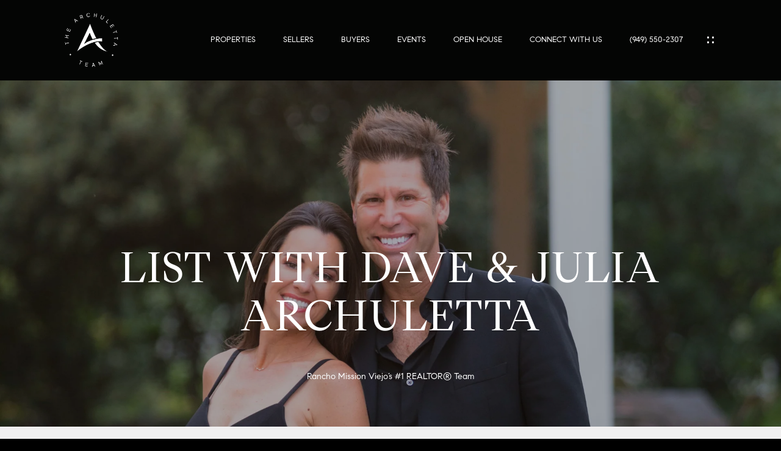

--- FILE ---
content_type: text/html
request_url: https://thearchulettateam.com/list-with-us
body_size: 88390
content:
<!DOCTYPE html>
<html class="no-js" lang=en>
<head>
    <meta charset="utf-8">
    <meta http-equiv="x-ua-compatible" content="ie=edge">
    <meta name="viewport" content="width=device-width, initial-scale=1.0">
    <meta name="twitter:card" content="summary_large_image">
        <title>List With Us | Rancho Mission Viejo Experts | The Archuletta Team</title>
        <meta property="og:title" content="List With Us | Rancho Mission Viejo Experts | The Archuletta Team">
        <meta name="twitter:title" content="List With Us | Rancho Mission Viejo Experts | The Archuletta Team">
        <meta name="description" content="The Archuletta Team will help you get the best price for your home in the fastest possible timeframe. Contact them at (323) 545-7898 to schedule a consultation.">
        <meta property="og:description" content="The Archuletta Team will help you get the best price for your home in the fastest possible timeframe. Contact them at (323) 545-7898 to schedule a consultation.">
        <meta name="twitter:description" content="The Archuletta Team will help you get the best price for your home in the fastest possible timeframe. Contact them at (323) 545-7898 to schedule a consultation.">
        <meta property="og:image" content="https://media-production.lp-cdn.com/media/6345f63c-2069-4061-847d-f626a8585b81">
        <meta name="twitter:image" content="https://media-production.lp-cdn.com/media/6345f63c-2069-4061-847d-f626a8585b81">
        <meta property="og:url" content="https://www.thearchulettateam.com/list-with-us">
        <link rel="canonical" href="https://www.thearchulettateam.com/list-with-us">
    <script>(function(html){html.className = html.className.replace(/\bno-js\b/,'js')})(document.documentElement);</script>
    <link rel="preconnect" href="https://fonts.googleapis.com">
    <link rel="preconnect" href="https://fonts.gstatic.com" crossorigin>
    <style>@font-face {font-family: 'CompassSerif';src: url('https://s3-us-west-2.amazonaws.com/static-lp/fonts/compass/CompassSerif/CompassSerif-Regular.woff2') format('woff2'),url('https://s3-us-west-2.amazonaws.com/static-lp/fonts/compass/CompassSerif/CompassSerif-Regular.woff') format('woff');font-weight: 400;font-style: normal;}@font-face {font-family: 'CompassSerif';src: url('https://s3-us-west-2.amazonaws.com/static-lp/fonts/compass/CompassSerif/CompassSerif-Italic.woff2') format('woff2'),url('https://s3-us-west-2.amazonaws.com/static-lp/fonts/compass/CompassSerif/CompassSerif-Italic.woff') format('woff');font-weight: 400;font-style: italic;}@font-face {font-family: 'CompassSerif';src: url('https://s3-us-west-2.amazonaws.com/static-lp/fonts/compass/CompassSerif/CompassSerif-SemiBold.woff2') format('woff2'),url('https://s3-us-west-2.amazonaws.com/static-lp/fonts/compass/CompassSerif/CompassSerif-SemiBold.woff') format('woff');font-weight: 600;font-style: normal;}@font-face {font-family: 'CompassSerif';src: url('https://s3-us-west-2.amazonaws.com/static-lp/fonts/compass/CompassSerif/CompassSerif-SemiBoldItalic.woff2') format('woff2'),url('https://s3-us-west-2.amazonaws.com/static-lp/fonts/compass/CompassSerif/CompassSerif-SemiBoldItalic.woff') format('woff');font-weight: 600;font-style: italic;}@font-face {font-family: 'CompassSerif';src: url('https://s3-us-west-2.amazonaws.com/static-lp/fonts/compass/CompassSerif/CompassSerif-Bold.woff2') format('woff2'),url('https://s3-us-west-2.amazonaws.com/static-lp/fonts/compass/CompassSerif/CompassSerif-Bold.woff') format('woff');font-weight: 700;font-style: normal;}@font-face {font-family: 'CompassSerif';src: url('https://s3-us-west-2.amazonaws.com/static-lp/fonts/compass/CompassSerif/CompassSerif-BoldItalic.woff2') format('woff2'),url('https://s3-us-west-2.amazonaws.com/static-lp/fonts/compass/CompassSerif/CompassSerif-BoldItalic.woff') format('woff');font-weight: 700;font-style: italic;}@font-face {font-family: 'CompassSerif';src: url('https://s3-us-west-2.amazonaws.com/static-lp/fonts/compass/CompassSerif/CompassSerif-SemiBold.woff2') format('woff2'),url('https://s3-us-west-2.amazonaws.com/static-lp/fonts/compass/CompassSerif/CompassSerif-SemiBold.woff') format('woff');font-weight: 500;font-style: normal;}@font-face {font-family: 'CompassSerif';src: url('https://s3-us-west-2.amazonaws.com/static-lp/fonts/compass/CompassSerif/CompassSerif-SemiBoldItalic.woff2') format('woff2'),url('https://s3-us-west-2.amazonaws.com/static-lp/fonts/compass/CompassSerif/CompassSerif-SemiBoldItalic.woff') format('woff');font-weight: 500;font-style: italic;}</style><style>@font-face {font-family: 'CompassSans';src: url('https://s3-us-west-2.amazonaws.com/static-lp/fonts/compass/CompassSans/CompassSans-Regular.woff2') format('woff2'),url('https://s3-us-west-2.amazonaws.com/static-lp/fonts/compass/CompassSans/CompassSans-Regular.woff') format('woff');font-weight: 400;font-style: normal;}@font-face {font-family: 'CompassSans';src: url('https://s3-us-west-2.amazonaws.com/static-lp/fonts/compass/CompassSans/CompassSans-Italic.woff2') format('woff2'),url('https://s3-us-west-2.amazonaws.com/static-lp/fonts/compass/CompassSans/CompassSans-Italic.woff') format('woff');font-weight: 400;font-style: italic;}@font-face {font-family: 'CompassSans';src: url('https://s3-us-west-2.amazonaws.com/static-lp/fonts/compass/CompassSans/CompassSans-Medium.woff2') format('woff2'),url('https://s3-us-west-2.amazonaws.com/static-lp/fonts/compass/CompassSans/CompassSans-Medium.woff') format('woff');font-weight: 500;font-style: normal;}@font-face {font-family: 'CompassSans';src: url('https://s3-us-west-2.amazonaws.com/static-lp/fonts/compass/CompassSans/CompassSans-MediumItalic.woff2') format('woff2'),url('https://s3-us-west-2.amazonaws.com/static-lp/fonts/compass/CompassSans/CompassSans-MediumItalic.woff') format('woff');font-weight: 500;font-style: italic;}@font-face {font-family: 'CompassSans';src: url('https://s3-us-west-2.amazonaws.com/static-lp/fonts/compass/CompassSans/CompassSans-Bold.woff2') format('woff2'),url('https://s3-us-west-2.amazonaws.com/static-lp/fonts/compass/CompassSans/CompassSans-Bold.woff') format('woff');font-weight: 700;font-style: normal;}@font-face {font-family: 'CompassSans';src: url('https://s3-us-west-2.amazonaws.com/static-lp/fonts/compass/CompassSans/CompassSans-BoldItalic.woff2') format('woff2'),url('https://s3-us-west-2.amazonaws.com/static-lp/fonts/compass/CompassSans/CompassSans-BoldItalic.woff') format('woff');font-weight: 700;font-style: italic;}@font-face {font-family: 'CompassSans';src: url('https://s3-us-west-2.amazonaws.com/static-lp/fonts/compass/CompassSans/CompassSans-Medium.woff2') format('woff2'),url('https://s3-us-west-2.amazonaws.com/static-lp/fonts/compass/CompassSans/CompassSans-Medium.woff') format('woff');font-weight: 600;font-style: normal;}@font-face {font-family: 'CompassSans';src: url('https://s3-us-west-2.amazonaws.com/static-lp/fonts/compass/CompassSans/CompassSans-MediumItalic.woff2') format('woff2'),url('https://s3-us-west-2.amazonaws.com/static-lp/fonts/compass/CompassSans/CompassSans-MediumItalic.woff') format('woff');font-weight: 600;font-style: italic;}</style>
    <link rel="preload" href="https://cdnjs.cloudflare.com/ajax/libs/ion-rangeslider/2.3.1/css/ion.rangeSlider.min.css" as="style" onload="this.onload=null;this.rel='stylesheet'">
    <noscript><link rel="stylesheet" href="https://cdnjs.cloudflare.com/ajax/libs/ion-rangeslider/2.3.1/css/ion.rangeSlider.min.css"></noscript>
    <link rel="icon" type="image/x-icon" href="/favicon.ico">
    <link rel="icon" type="image/png" sizes="16x16" href="/favicon-16x16.png">
    <link rel="icon" type="image/png" sizes="32x32" href="/favicon-32x32.png">
    <link rel="icon" type="image/png" sizes="48x48" href="/favicon-48x48.png">
    <style id="global-css">:root{--global-primary-font-family:CompassSerif,serif;--global-primary-font-family-short:CompassSerif;--global-secondary-font-family:CompassSans,sans-serif;--global-secondary-font-family-short:CompassSans;--global-body-padding:0px;--global-background-color:#000;--global-body-font-size:14px;--global-h1-font-size:60px;--global-h2-font-size:48px;--global-h3-font-size:26px;--global-h4-font-size:13px;--global-h5-font-size:13px;--global-h6-font-size:13px;--global-section-padding:96px;}@media (max-width: 768px){:root{--global-section-padding:64px;}}body{padding:0px;background-color:#000;font-family:CompassSans,sans-serif;font-size:14px;}@media (min-width: 768px){body{padding:0px 0px 0px 0px;}}h1,h2,h3,h4,h5,h6,button{font-family:CompassSerif,serif;}h1{font-size:60px;}h2{font-size:48px;}h3{font-size:26px;}h4{font-size:13px;}h5{font-size:13px;}h6{font-size:13px;}</style>
        <link rel="stylesheet" type="text/css" href="https://styles.luxurypresence.com/influencer/index.css" />
    <style id="website-css">#modal-global-contact-us .contact-popup__socials.socials>li{margin:0px 0 0 10px!important;}@media only screen and (max-width:768px){#modal-global-contact-us .contact-popup__socials.socials{-webkit-box-pack:normal!important;-ms-flex-pack:normal!important;-webkit-justify-content:normal!important;justify-content:normal!important;}}@media only screen and (max-width:768px){body>div.sidemenu .sidemenu__socials{-webkit-box-pack:normal!important;-ms-flex-pack:normal!important;-webkit-justify-content:normal!important;justify-content:normal!important;}body>div.sidemenu .sidemenu__socials.socials>li{margin:0 5px!important;}}#modal-global-contact-us .contact-popup__info{padding-top:0px!important;}#modal-global-contact-us .contact-popup__subtitle{font-size:25px;}@media only screen and (max-width: 768px){#modal-global-contact-us .contact-popup__subtitle{font-size:18px;}}@media only screen and (max-width:768px){#modal-global-contact-us .contact-popup{padding:0px;}#modal-global-contact-us .contact-popup__title{font-size:42px!important;}}#modal-global-contact-us .contact-popup__title{font-size:55px!important;}#modal-global-contact-us contact-popup__subtitle a:hover{-webkit-text-decoration:underline!important;text-decoration:underline!important;}nav#global-navbar .header__container{border-color:#000;}nav#global-navbar .header{background-color:#040504!important;}nav#global-navbar .header__right{color:#fff;}nav#global-navbar .header__right .hamburger:before{border-color:#fff;}nav#global-navbar .header__right .hamburger:after{border-color:#fff;}nav#global-navbar .header .sub-nav a.nav-link{color:#fff;background-color:#388ba4;}nav#global-navbar .header .sub-nav .nav-link:hover{background-color:#fff;color:#000;}#global-footer .footer__disclaimer{opacity:1;}h1{text-transform:uppercase!important;font-weight:200!important;letter-spacing:2px;}.lp-h1{text-transform:uppercase!important;font-weight:200!important;letter-spacing:2px;}h2{text-transform:uppercase!important;font-weight:200!important;letter-spacing:2px;}.lp-h2{text-transform:uppercase!important;font-weight:200!important;letter-spacing:2px;}h3{text-transform:uppercase!important;font-weight:200!important;letter-spacing:2px;}.lp-h3{text-transform:uppercase!important;font-weight:200!important;letter-spacing:2px;}.sidemenu__grouped__wrapper .title{text-transform:uppercase;}div#global-sidemenu.sidemenu a{text-transform:uppercase;}div#global-sidemenu.sidemenu button{text-transform:uppercase;}nav#global-navbar .navigation__link{text-transform:uppercase;}nav#global-navbar .header .sub-nav a.nav-link{text-transform:uppercase;width:200px;}footer#global-footer .footer__copyright{margin-top:0;}body>div.sidemenu .logo__img--light{-webkit-filter:invert();filter:invert();}@media only screen and (max-width: 768px){footer#global-footer .socials>li{margin-right:15px;}}nav#global-navbar .logo img{max-height:80px;max-width:250px;}#global-footer .footer__menu-item{text-transform:none;}div#modal-global-contact-us .contact-popup__info a:hover{-webkit-text-decoration:underline;text-decoration:underline;}footer#global-footer .c2407 a:hover{-webkit-text-decoration:underline;text-decoration:underline;-webkit-transition:0.3s;transition:0.3s;}nav#global-navbar .logo img{max-height:90px;}#global-footer .footer__logo{max-height:100px;}footer#global-footer div.footer__info>div:nth-child(1){-webkit-flex-direction:column;-ms-flex-direction:column;flex-direction:column;}footer#global-footer div.footer__info>div:nth-child(1):before{content:"";background-image:url(https://res.cloudinary.com/luxuryp/images/w_1920,c_limit,f_auto,q_auto/ez1mau7p0u7mqyfan8wr/ft-logo-black_new-1)!important;-webkit-background-size:contain;background-size:contain;background-repeat:no-repeat;-webkit-background-position:center;background-position:center;height:100px;width:140px;display:block;}</style>
    <style id="wow-hide-elements">.wow{visibility:hidden!important}</style>
        <style id="page-css">
            #section-69eff68e-e710-4815-9c83-ed081a5215d2{color:rgba(255, 255, 255, 1);--fontColor:rgba(255, 255, 255, 1);--fontColor_H:0;--fontColor_S:0%;--fontColor_L:100%;--fontColor_A:1;--fontColor_darkenDir:-1;--bgColor:rgba(0, 0, 0, 1);--bgColor_H:0;--bgColor_S:0%;--bgColor_L:0%;--bgColor_A:1;--bgColor_darkenDir:1;background-color:rgba(0, 0, 0, 1);--gradient-color:var(--overlay-color, rgba(0, 0, 0, 0.30));background-image:linear-gradient(var(--gradient-color), var(--gradient-color)),url('https://media-production.lp-cdn.com/cdn-cgi/image/format=auto,quality=85,fit=scale-down,width=1280/https://media-production.lp-cdn.com/media/mi8ha05ebkf19ylpx0ie');background-repeat:no-repeat;-webkit-background-position:center;background-position:center;-webkit-background-size:cover;background-size:cover;}#section-69eff68e-e710-4815-9c83-ed081a5215d2 .simple-opening__content{max-width:1200px!important;}#section-69eff68e-e710-4815-9c83-ed081a5215d2 .simple-opening{padding-top:400px!important;}#section-69eff68e-e710-4815-9c83-ed081a5215d2{background-position-y:38%!important;}#section-69eff68e-e710-4815-9c83-ed081a5215d2 .simple-opening{text-align:center;padding-top:275px;}#section-69eff68e-e710-4815-9c83-ed081a5215d2 .simple-opening__content{max-width:815px;margin:0 auto;}#section-69eff68e-e710-4815-9c83-ed081a5215d2 .simple-opening h1{margin-bottom:48px;}#section-69eff68e-e710-4815-9c83-ed081a5215d2 .simple-opening__socials{margin-top:22px;-webkit-box-pack:center;-ms-flex-pack:center;-webkit-justify-content:center;justify-content:center;padding-bottom:48px;}@media (min-width: 960px) and (orientation: landscape){#section-69eff68e-e710-4815-9c83-ed081a5215d2{background-image:linear-gradient(var(--gradient-color), var(--gradient-color)),url('https://media-production.lp-cdn.com/cdn-cgi/image/format=auto,quality=85,fit=scale-down,width=1280/https://media-production.lp-cdn.com/media/mi8ha05ebkf19ylpx0ie');}}@media (min-width: 1280px) and (orientation: landscape){#section-69eff68e-e710-4815-9c83-ed081a5215d2{background-image:linear-gradient(var(--gradient-color), var(--gradient-color)),url('https://media-production.lp-cdn.com/cdn-cgi/image/format=auto,quality=85,fit=scale-down,width=1920/https://media-production.lp-cdn.com/media/mi8ha05ebkf19ylpx0ie');}}@media (min-width: 1920px) and (orientation: landscape){#section-69eff68e-e710-4815-9c83-ed081a5215d2{background-image:linear-gradient(var(--gradient-color), var(--gradient-color)),url('https://media-production.lp-cdn.com/cdn-cgi/image/format=auto,quality=85,fit=scale-down,width=2560/https://media-production.lp-cdn.com/media/mi8ha05ebkf19ylpx0ie');}}@media (min-width: 2560px) and (orientation: landscape){#section-69eff68e-e710-4815-9c83-ed081a5215d2{background-image:linear-gradient(var(--gradient-color), var(--gradient-color)),url('https://media-production.lp-cdn.com/cdn-cgi/image/format=auto,quality=85/https://media-production.lp-cdn.com/media/mi8ha05ebkf19ylpx0ie');}}#section-eac94e04-7578-422e-afef-e81ca1544700{color:#000;--fontColor:#000;--fontColor_H:0;--fontColor_S:0%;--fontColor_L:0%;--fontColor_A:1;--fontColor_darkenDir:1;--bgColor:#f0efef;--bgColor_H:0;--bgColor_S:3%;--bgColor_L:94%;--bgColor_A:1;--bgColor_darkenDir:-1;--section-padding-top:calc(4 / 4 * var(--global-section-padding));background-color:#f0efef;}#section-eac94e04-7578-422e-afef-e81ca1544700 p{font-size:16px;}#section-eac94e04-7578-422e-afef-e81ca1544700 .boxed-text__description{margin-bottom:50px;text-align:center;}@media (max-width: 768px){#section-eac94e04-7578-422e-afef-e81ca1544700 .boxed-text__description{margin-bottom:30px;}}#section-eac94e04-7578-422e-afef-e81ca1544700 .lp-title-group .lp-h2{margin-top:0;}#section-eac94e04-7578-422e-afef-e81ca1544700 .button-container{display:-webkit-box;display:-webkit-flex;display:-ms-flexbox;display:flex;-webkit-box-pack:center;-ms-flex-pack:center;-webkit-justify-content:center;justify-content:center;}@media(max-width: 600px){#section-eac94e04-7578-422e-afef-e81ca1544700 .button-container{-webkit-flex-direction:column;-ms-flex-direction:column;flex-direction:column;}}#section-eac94e04-7578-422e-afef-e81ca1544700 .button-container .lp-btn{margin-right:20px;}#section-eac94e04-7578-422e-afef-e81ca1544700 .button-container .lp-btn:last-of-type{margin-right:0;}@media(max-width: 600px){#section-eac94e04-7578-422e-afef-e81ca1544700 .button-container .lp-btn{margin-right:0px;margin-bottom:20px;width:100%;}#section-eac94e04-7578-422e-afef-e81ca1544700 .button-container .lp-btn:last-of-type{margin-bottom:0;}}#section-eac94e04-7578-422e-afef-e81ca1544700 .lp-text--subtitle{margin-left:auto;margin-right:auto;text-transform:none;}#section-eac94e04-7578-422e-afef-e81ca1544700 .redesign p{margin-bottom:1.666rem;}#section-eac94e04-7578-422e-afef-e81ca1544700>div:last-child{padding-top:calc(4 / 4 * var(--global-section-padding))!important;}#section-48d7e1a1-988a-4911-9ac0-b283d429ea85{color:rgba(255, 255, 255, 1);--fontColor:rgba(255, 255, 255, 1);--fontColor_H:0;--fontColor_S:0%;--fontColor_L:100%;--fontColor_A:1;--fontColor_darkenDir:-1;--bgColor:#040504;--bgColor_H:120;--bgColor_S:11%;--bgColor_L:2%;--bgColor_A:1;--bgColor_darkenDir:1;--section-padding-top:calc(0 / 4 * var(--global-section-padding));--section-padding-bottom:calc(4 / 4 * var(--global-section-padding));background-color:#040504;}#section-48d7e1a1-988a-4911-9ac0-b283d429ea85 .stat-card{margin-bottom:-20px!important;}#section-48d7e1a1-988a-4911-9ac0-b283d429ea85 .stat-card__value{font-size:38px;}#section-48d7e1a1-988a-4911-9ac0-b283d429ea85{overflow:hidden;}#section-48d7e1a1-988a-4911-9ac0-b283d429ea85 .company-stats__row{display:-webkit-box;display:-webkit-flex;display:-ms-flexbox;display:flex;-webkit-box-pack:center;-ms-flex-pack:center;-webkit-justify-content:center;justify-content:center;-webkit-box-flex-wrap:wrap;-webkit-flex-wrap:wrap;-ms-flex-wrap:wrap;flex-wrap:wrap;margin-bottom:-64px;padding-top:32px;}#section-48d7e1a1-988a-4911-9ac0-b283d429ea85 .company-stats__row--four .company-stats__col{max-width:25%;-webkit-flex-basis:25%;-ms-flex-preferred-size:25%;flex-basis:25%;}@media (max-width: 768px){#section-48d7e1a1-988a-4911-9ac0-b283d429ea85 .company-stats__row--four .company-stats__col{max-width:100%;-webkit-flex-basis:100%;-ms-flex-preferred-size:100%;flex-basis:100%;width:100%;}}#section-48d7e1a1-988a-4911-9ac0-b283d429ea85 .company-stats__col{padding-left:15px;padding-right:15px;width:100%;min-height:1px;max-width:33.33%;-webkit-flex-basis:33.33%;-ms-flex-preferred-size:33.33%;flex-basis:33.33%;-webkit-box-flex:1;-webkit-flex-grow:1;-ms-flex-positive:1;flex-grow:1;}@media (max-width: 768px){#section-48d7e1a1-988a-4911-9ac0-b283d429ea85 .company-stats__col{max-width:100%;-webkit-flex-basis:100%;-ms-flex-preferred-size:100%;flex-basis:100%;width:100%;}}#section-48d7e1a1-988a-4911-9ac0-b283d429ea85 .company-stats__cta-wrap{text-align:center;padding-top:96px;}@media (max-width: 768px){#section-48d7e1a1-988a-4911-9ac0-b283d429ea85 .company-stats__cta-wrap{padding-top:48px;}}#section-48d7e1a1-988a-4911-9ac0-b283d429ea85 .stat-card{max-width:364px;margin-left:auto;margin-right:auto;padding-bottom:64px;text-align:center;}#section-48d7e1a1-988a-4911-9ac0-b283d429ea85 .stat-card__value{margin-top:0;margin-bottom:16px;line-height:1;min-height:var(--global-h3-font-size);}@media (max-width: 768px){#section-48d7e1a1-988a-4911-9ac0-b283d429ea85 .stat-card__value{min-height:auto;}}#section-48d7e1a1-988a-4911-9ac0-b283d429ea85 .stat-card__title{margin-top:0;margin-bottom:0;}#section-48d7e1a1-988a-4911-9ac0-b283d429ea85 .lp-text--subtitle{margin-left:auto;margin-right:auto;}#section-48d7e1a1-988a-4911-9ac0-b283d429ea85>div:last-child{padding-top:calc(0 / 4 * var(--global-section-padding))!important;padding-bottom:calc(4 / 4 * var(--global-section-padding))!important;}#section-84583911-6645-4c38-817d-864280af4063{color:#000;--fontColor:#000;--fontColor_H:0;--fontColor_S:0%;--fontColor_L:0%;--fontColor_A:1;--fontColor_darkenDir:1;--bgColor:#fff;--bgColor_H:0;--bgColor_S:0%;--bgColor_L:100%;--bgColor_A:1;--bgColor_darkenDir:-1;background-color:#fff;}@media only screen and (max-width: 768px){#section-84583911-6645-4c38-817d-864280af4063 div.hoverable-section.lp-vertical-paddings{padding-bottom:10px!important;}}#section-84583911-6645-4c38-817d-864280af4063 .hoverable-section--full-bleed{padding-top:0;}@media (min-width: 993px){#section-84583911-6645-4c38-817d-864280af4063 .hoverable-section--full-bleed{padding-bottom:0;}}#section-84583911-6645-4c38-817d-864280af4063 .hoverable-image{display:-webkit-box;display:-webkit-flex;display:-ms-flexbox;display:flex;}@media (max-width: 992px){#section-84583911-6645-4c38-817d-864280af4063 .hoverable-image{-webkit-flex-direction:column;-ms-flex-direction:column;flex-direction:column;}}#section-84583911-6645-4c38-817d-864280af4063 .hoverable-image--reverse{-webkit-flex-direction:row-reverse;-ms-flex-direction:row-reverse;flex-direction:row-reverse;}@media (max-width: 992px){#section-84583911-6645-4c38-817d-864280af4063 .hoverable-image--reverse{-webkit-flex-direction:column;-ms-flex-direction:column;flex-direction:column;}}#section-84583911-6645-4c38-817d-864280af4063 .hoverable-image--reverse .hoverable-image__text-col{padding-right:120px;padding-left:0;}@media (max-width: 992px){#section-84583911-6645-4c38-817d-864280af4063 .hoverable-image--reverse .hoverable-image__text-col{padding:0;margin-top:29px;margin-bottom:0;}}#section-84583911-6645-4c38-817d-864280af4063 .hoverable-image__img-col{-webkit-flex:50%;-ms-flex:50%;flex:50%;z-index:1;}#section-84583911-6645-4c38-817d-864280af4063 .hoverable-image__img-col>div{width:100%;height:100%;position:relative;padding-bottom:79%;}#section-84583911-6645-4c38-817d-864280af4063 .hoverable-image__img-col>div img{-webkit-transition:visibility 5s,opacity 0.5s linear;transition:visibility 5s,opacity 0.5s linear;position:absolute;object-fit:cover;width:100%;height:100%;}#section-84583911-6645-4c38-817d-864280af4063 .hoverable-image__img-col>div .main-image{visibility:visible;opacity:1;}#section-84583911-6645-4c38-817d-864280af4063 .hoverable-image__img-col>div .secondary-image{visibility:hidden;opacity:0;}@media (hover: hover) and (pointer: fine){#section-84583911-6645-4c38-817d-864280af4063 .hoverable-image__img-col--on-hover:hover .main-image{visibility:hidden;opacity:0;}#section-84583911-6645-4c38-817d-864280af4063 .hoverable-image__img-col--on-hover:hover .secondary-image{visibility:visible;opacity:1;}}#section-84583911-6645-4c38-817d-864280af4063 .hoverable-image__img-col--on-hover.active .main-image{visibility:hidden;opacity:0;}#section-84583911-6645-4c38-817d-864280af4063 .hoverable-image__img-col--on-hover.active .secondary-image{visibility:visible;opacity:1;}#section-84583911-6645-4c38-817d-864280af4063 .hoverable-image__text-col{-webkit-flex:50%;-ms-flex:50%;flex:50%;display:-webkit-box;display:-webkit-flex;display:-ms-flexbox;display:flex;-webkit-align-items:center;-webkit-box-align:center;-ms-flex-align:center;align-items:center;padding-left:120px;padding-right:0;}@media (max-width: 992px){#section-84583911-6645-4c38-817d-864280af4063 .hoverable-image__text-col{padding-left:0;margin-top:29px;margin-bottom:0;}}#section-84583911-6645-4c38-817d-864280af4063 .hoverable-image__text-col .lp-text--subtitle{max-width:100%;}#section-84583911-6645-4c38-817d-864280af4063 .hoverable-image__text-col .buttons-wrapper{display:-webkit-box;display:-webkit-flex;display:-ms-flexbox;display:flex;-webkit-box-flex-wrap:wrap;-webkit-flex-wrap:wrap;-ms-flex-wrap:wrap;flex-wrap:wrap;margin:0 -12px;}@media (max-width: 560px){#section-84583911-6645-4c38-817d-864280af4063 .hoverable-image__text-col .buttons-wrapper{margin:0;}}@media (max-width: 576px){#section-84583911-6645-4c38-817d-864280af4063 .hoverable-image__text-col .buttons-wrapper{display:-webkit-box;display:-webkit-flex;display:-ms-flexbox;display:flex;-webkit-flex-direction:column;-ms-flex-direction:column;flex-direction:column;-webkit-align-items:center;-webkit-box-align:center;-ms-flex-align:center;align-items:center;-webkit-box-pack:center;-ms-flex-pack:center;-webkit-justify-content:center;justify-content:center;}}#section-84583911-6645-4c38-817d-864280af4063 .hoverable-image__text-col .buttons-wrapper .lp-btn{vertical-align:top;margin:24px 12px 0;}@media (max-width: 560px){#section-84583911-6645-4c38-817d-864280af4063 .hoverable-image__text-col .buttons-wrapper .lp-btn{margin-left:0;margin-right:0;}}#section-84583911-6645-4c38-817d-864280af4063 .hoverable-image__text-wrap{-webkit-flex:1;-ms-flex:1;flex:1;}#section-84583911-6645-4c38-817d-864280af4063 .hoverable-image__text-wrap p:last-child{margin-bottom:0;}#section-84583911-6645-4c38-817d-864280af4063 .full-bleed-container{padding:0;}#section-84583911-6645-4c38-817d-864280af4063 .full-bleed-container .hoverable-image__text-col{padding:69px;}@media (max-width: 992px){#section-84583911-6645-4c38-817d-864280af4063 .full-bleed-container .hoverable-image__text-col{padding:0;}}#section-84583911-6645-4c38-817d-864280af4063 .full-bleed-container .hoverable-image__text-col .lp-container{position:absolute;left:50%;-webkit-transform:translateX(-50%);-moz-transform:translateX(-50%);-ms-transform:translateX(-50%);transform:translateX(-50%);}@media (max-width: 992px){#section-84583911-6645-4c38-817d-864280af4063 .full-bleed-container .hoverable-image__text-col .lp-container{position:static;-webkit-transform:translateX(0);-moz-transform:translateX(0);-ms-transform:translateX(0);transform:translateX(0);left:0;}}#section-84583911-6645-4c38-817d-864280af4063 .full-bleed-container .hoverable-image__img-col>div{max-height:none;}#section-84583911-6645-4c38-817d-864280af4063 .full-bleed-container .hoverable-image--straight .hoverable-image__text-wrap{padding-left:calc(50% + 69px);}@media (max-width: 992px){#section-84583911-6645-4c38-817d-864280af4063 .full-bleed-container .hoverable-image--straight .hoverable-image__text-wrap{padding-left:0;}}#section-84583911-6645-4c38-817d-864280af4063 .full-bleed-container .hoverable-image--reverse .hoverable-image__text-wrap{padding-right:calc(50% + 69px);}@media (max-width: 992px){#section-84583911-6645-4c38-817d-864280af4063 .full-bleed-container .hoverable-image--reverse .hoverable-image__text-wrap{padding-right:0;}}#section-84583911-6645-4c38-817d-864280af4063 .lp-h2{margin-bottom:16px;}@media (max-width: 992px){#section-84583911-6645-4c38-817d-864280af4063 .lp-h2{margin-bottom:8px;}}#section-84583911-6645-4c38-817d-864280af4063 .redesign p{margin-bottom:1.666rem;text-transform:none;}#section-a5222eaa-c38e-4823-b3d3-e3f28e32a31b{color:#000;--fontColor:#000;--fontColor_H:0;--fontColor_S:0%;--fontColor_L:0%;--fontColor_A:1;--fontColor_darkenDir:1;--bgColor:#fff;--bgColor_H:0;--bgColor_S:0%;--bgColor_L:100%;--bgColor_A:1;--bgColor_darkenDir:-1;background-color:#fff;}@media only screen and (max-width: 768px){#section-a5222eaa-c38e-4823-b3d3-e3f28e32a31b div.hoverable-section.lp-vertical-paddings{padding-bottom:10px!important;}}#section-a5222eaa-c38e-4823-b3d3-e3f28e32a31b .hoverable-section--full-bleed{padding-top:0;}@media (min-width: 993px){#section-a5222eaa-c38e-4823-b3d3-e3f28e32a31b .hoverable-section--full-bleed{padding-bottom:0;}}#section-a5222eaa-c38e-4823-b3d3-e3f28e32a31b .hoverable-image{display:-webkit-box;display:-webkit-flex;display:-ms-flexbox;display:flex;}@media (max-width: 992px){#section-a5222eaa-c38e-4823-b3d3-e3f28e32a31b .hoverable-image{-webkit-flex-direction:column;-ms-flex-direction:column;flex-direction:column;}}#section-a5222eaa-c38e-4823-b3d3-e3f28e32a31b .hoverable-image--reverse{-webkit-flex-direction:row-reverse;-ms-flex-direction:row-reverse;flex-direction:row-reverse;}@media (max-width: 992px){#section-a5222eaa-c38e-4823-b3d3-e3f28e32a31b .hoverable-image--reverse{-webkit-flex-direction:column;-ms-flex-direction:column;flex-direction:column;}}#section-a5222eaa-c38e-4823-b3d3-e3f28e32a31b .hoverable-image--reverse .hoverable-image__text-col{padding-right:120px;padding-left:0;}@media (max-width: 992px){#section-a5222eaa-c38e-4823-b3d3-e3f28e32a31b .hoverable-image--reverse .hoverable-image__text-col{padding:0;margin-top:29px;margin-bottom:0;}}#section-a5222eaa-c38e-4823-b3d3-e3f28e32a31b .hoverable-image__img-col{-webkit-flex:50%;-ms-flex:50%;flex:50%;z-index:1;}#section-a5222eaa-c38e-4823-b3d3-e3f28e32a31b .hoverable-image__img-col>div{width:100%;height:100%;position:relative;padding-bottom:79%;}#section-a5222eaa-c38e-4823-b3d3-e3f28e32a31b .hoverable-image__img-col>div img{-webkit-transition:visibility 5s,opacity 0.5s linear;transition:visibility 5s,opacity 0.5s linear;position:absolute;object-fit:cover;width:100%;height:100%;}#section-a5222eaa-c38e-4823-b3d3-e3f28e32a31b .hoverable-image__img-col>div .main-image{visibility:visible;opacity:1;}#section-a5222eaa-c38e-4823-b3d3-e3f28e32a31b .hoverable-image__img-col>div .secondary-image{visibility:hidden;opacity:0;}@media (hover: hover) and (pointer: fine){#section-a5222eaa-c38e-4823-b3d3-e3f28e32a31b .hoverable-image__img-col--on-hover:hover .main-image{visibility:hidden;opacity:0;}#section-a5222eaa-c38e-4823-b3d3-e3f28e32a31b .hoverable-image__img-col--on-hover:hover .secondary-image{visibility:visible;opacity:1;}}#section-a5222eaa-c38e-4823-b3d3-e3f28e32a31b .hoverable-image__img-col--on-hover.active .main-image{visibility:hidden;opacity:0;}#section-a5222eaa-c38e-4823-b3d3-e3f28e32a31b .hoverable-image__img-col--on-hover.active .secondary-image{visibility:visible;opacity:1;}#section-a5222eaa-c38e-4823-b3d3-e3f28e32a31b .hoverable-image__text-col{-webkit-flex:50%;-ms-flex:50%;flex:50%;display:-webkit-box;display:-webkit-flex;display:-ms-flexbox;display:flex;-webkit-align-items:center;-webkit-box-align:center;-ms-flex-align:center;align-items:center;padding-left:120px;padding-right:0;}@media (max-width: 992px){#section-a5222eaa-c38e-4823-b3d3-e3f28e32a31b .hoverable-image__text-col{padding-left:0;margin-top:29px;margin-bottom:0;}}#section-a5222eaa-c38e-4823-b3d3-e3f28e32a31b .hoverable-image__text-col .lp-text--subtitle{max-width:100%;}#section-a5222eaa-c38e-4823-b3d3-e3f28e32a31b .hoverable-image__text-col .buttons-wrapper{display:-webkit-box;display:-webkit-flex;display:-ms-flexbox;display:flex;-webkit-box-flex-wrap:wrap;-webkit-flex-wrap:wrap;-ms-flex-wrap:wrap;flex-wrap:wrap;margin:0 -12px;}@media (max-width: 560px){#section-a5222eaa-c38e-4823-b3d3-e3f28e32a31b .hoverable-image__text-col .buttons-wrapper{margin:0;}}@media (max-width: 576px){#section-a5222eaa-c38e-4823-b3d3-e3f28e32a31b .hoverable-image__text-col .buttons-wrapper{display:-webkit-box;display:-webkit-flex;display:-ms-flexbox;display:flex;-webkit-flex-direction:column;-ms-flex-direction:column;flex-direction:column;-webkit-align-items:center;-webkit-box-align:center;-ms-flex-align:center;align-items:center;-webkit-box-pack:center;-ms-flex-pack:center;-webkit-justify-content:center;justify-content:center;}}#section-a5222eaa-c38e-4823-b3d3-e3f28e32a31b .hoverable-image__text-col .buttons-wrapper .lp-btn{vertical-align:top;margin:24px 12px 0;}@media (max-width: 560px){#section-a5222eaa-c38e-4823-b3d3-e3f28e32a31b .hoverable-image__text-col .buttons-wrapper .lp-btn{margin-left:0;margin-right:0;}}#section-a5222eaa-c38e-4823-b3d3-e3f28e32a31b .hoverable-image__text-wrap{-webkit-flex:1;-ms-flex:1;flex:1;}#section-a5222eaa-c38e-4823-b3d3-e3f28e32a31b .hoverable-image__text-wrap p:last-child{margin-bottom:0;}#section-a5222eaa-c38e-4823-b3d3-e3f28e32a31b .full-bleed-container{padding:0;}#section-a5222eaa-c38e-4823-b3d3-e3f28e32a31b .full-bleed-container .hoverable-image__text-col{padding:69px;}@media (max-width: 992px){#section-a5222eaa-c38e-4823-b3d3-e3f28e32a31b .full-bleed-container .hoverable-image__text-col{padding:0;}}#section-a5222eaa-c38e-4823-b3d3-e3f28e32a31b .full-bleed-container .hoverable-image__text-col .lp-container{position:absolute;left:50%;-webkit-transform:translateX(-50%);-moz-transform:translateX(-50%);-ms-transform:translateX(-50%);transform:translateX(-50%);}@media (max-width: 992px){#section-a5222eaa-c38e-4823-b3d3-e3f28e32a31b .full-bleed-container .hoverable-image__text-col .lp-container{position:static;-webkit-transform:translateX(0);-moz-transform:translateX(0);-ms-transform:translateX(0);transform:translateX(0);left:0;}}#section-a5222eaa-c38e-4823-b3d3-e3f28e32a31b .full-bleed-container .hoverable-image__img-col>div{max-height:none;}#section-a5222eaa-c38e-4823-b3d3-e3f28e32a31b .full-bleed-container .hoverable-image--straight .hoverable-image__text-wrap{padding-left:calc(50% + 69px);}@media (max-width: 992px){#section-a5222eaa-c38e-4823-b3d3-e3f28e32a31b .full-bleed-container .hoverable-image--straight .hoverable-image__text-wrap{padding-left:0;}}#section-a5222eaa-c38e-4823-b3d3-e3f28e32a31b .full-bleed-container .hoverable-image--reverse .hoverable-image__text-wrap{padding-right:calc(50% + 69px);}@media (max-width: 992px){#section-a5222eaa-c38e-4823-b3d3-e3f28e32a31b .full-bleed-container .hoverable-image--reverse .hoverable-image__text-wrap{padding-right:0;}}#section-a5222eaa-c38e-4823-b3d3-e3f28e32a31b .lp-h2{margin-bottom:16px;}@media (max-width: 992px){#section-a5222eaa-c38e-4823-b3d3-e3f28e32a31b .lp-h2{margin-bottom:8px;}}#section-a5222eaa-c38e-4823-b3d3-e3f28e32a31b .redesign p{margin-bottom:1.666rem;text-transform:none;}#section-0f2fa4fd-7823-455f-9454-85861f861d2a{color:#000;--fontColor:#000;--fontColor_H:0;--fontColor_S:0%;--fontColor_L:0%;--fontColor_A:1;--fontColor_darkenDir:1;--bgColor:#fff;--bgColor_H:0;--bgColor_S:0%;--bgColor_L:100%;--bgColor_A:1;--bgColor_darkenDir:-1;background-color:#fff;}@media only screen and (max-width: 768px){#section-0f2fa4fd-7823-455f-9454-85861f861d2a div.hoverable-section.lp-vertical-paddings{padding-bottom:10px!important;}}#section-0f2fa4fd-7823-455f-9454-85861f861d2a .hoverable-section--full-bleed{padding-top:0;}@media (min-width: 993px){#section-0f2fa4fd-7823-455f-9454-85861f861d2a .hoverable-section--full-bleed{padding-bottom:0;}}#section-0f2fa4fd-7823-455f-9454-85861f861d2a .hoverable-image{display:-webkit-box;display:-webkit-flex;display:-ms-flexbox;display:flex;}@media (max-width: 992px){#section-0f2fa4fd-7823-455f-9454-85861f861d2a .hoverable-image{-webkit-flex-direction:column;-ms-flex-direction:column;flex-direction:column;}}#section-0f2fa4fd-7823-455f-9454-85861f861d2a .hoverable-image--reverse{-webkit-flex-direction:row-reverse;-ms-flex-direction:row-reverse;flex-direction:row-reverse;}@media (max-width: 992px){#section-0f2fa4fd-7823-455f-9454-85861f861d2a .hoverable-image--reverse{-webkit-flex-direction:column;-ms-flex-direction:column;flex-direction:column;}}#section-0f2fa4fd-7823-455f-9454-85861f861d2a .hoverable-image--reverse .hoverable-image__text-col{padding-right:120px;padding-left:0;}@media (max-width: 992px){#section-0f2fa4fd-7823-455f-9454-85861f861d2a .hoverable-image--reverse .hoverable-image__text-col{padding:0;margin-top:29px;margin-bottom:0;}}#section-0f2fa4fd-7823-455f-9454-85861f861d2a .hoverable-image__img-col{-webkit-flex:50%;-ms-flex:50%;flex:50%;z-index:1;}#section-0f2fa4fd-7823-455f-9454-85861f861d2a .hoverable-image__img-col>div{width:100%;height:100%;position:relative;padding-bottom:79%;}#section-0f2fa4fd-7823-455f-9454-85861f861d2a .hoverable-image__img-col>div img{-webkit-transition:visibility 5s,opacity 0.5s linear;transition:visibility 5s,opacity 0.5s linear;position:absolute;object-fit:cover;width:100%;height:100%;}#section-0f2fa4fd-7823-455f-9454-85861f861d2a .hoverable-image__img-col>div .main-image{visibility:visible;opacity:1;}#section-0f2fa4fd-7823-455f-9454-85861f861d2a .hoverable-image__img-col>div .secondary-image{visibility:hidden;opacity:0;}@media (hover: hover) and (pointer: fine){#section-0f2fa4fd-7823-455f-9454-85861f861d2a .hoverable-image__img-col--on-hover:hover .main-image{visibility:hidden;opacity:0;}#section-0f2fa4fd-7823-455f-9454-85861f861d2a .hoverable-image__img-col--on-hover:hover .secondary-image{visibility:visible;opacity:1;}}#section-0f2fa4fd-7823-455f-9454-85861f861d2a .hoverable-image__img-col--on-hover.active .main-image{visibility:hidden;opacity:0;}#section-0f2fa4fd-7823-455f-9454-85861f861d2a .hoverable-image__img-col--on-hover.active .secondary-image{visibility:visible;opacity:1;}#section-0f2fa4fd-7823-455f-9454-85861f861d2a .hoverable-image__text-col{-webkit-flex:50%;-ms-flex:50%;flex:50%;display:-webkit-box;display:-webkit-flex;display:-ms-flexbox;display:flex;-webkit-align-items:center;-webkit-box-align:center;-ms-flex-align:center;align-items:center;padding-left:120px;padding-right:0;}@media (max-width: 992px){#section-0f2fa4fd-7823-455f-9454-85861f861d2a .hoverable-image__text-col{padding-left:0;margin-top:29px;margin-bottom:0;}}#section-0f2fa4fd-7823-455f-9454-85861f861d2a .hoverable-image__text-col .lp-text--subtitle{max-width:100%;}#section-0f2fa4fd-7823-455f-9454-85861f861d2a .hoverable-image__text-col .buttons-wrapper{display:-webkit-box;display:-webkit-flex;display:-ms-flexbox;display:flex;-webkit-box-flex-wrap:wrap;-webkit-flex-wrap:wrap;-ms-flex-wrap:wrap;flex-wrap:wrap;margin:0 -12px;}@media (max-width: 560px){#section-0f2fa4fd-7823-455f-9454-85861f861d2a .hoverable-image__text-col .buttons-wrapper{margin:0;}}@media (max-width: 576px){#section-0f2fa4fd-7823-455f-9454-85861f861d2a .hoverable-image__text-col .buttons-wrapper{display:-webkit-box;display:-webkit-flex;display:-ms-flexbox;display:flex;-webkit-flex-direction:column;-ms-flex-direction:column;flex-direction:column;-webkit-align-items:center;-webkit-box-align:center;-ms-flex-align:center;align-items:center;-webkit-box-pack:center;-ms-flex-pack:center;-webkit-justify-content:center;justify-content:center;}}#section-0f2fa4fd-7823-455f-9454-85861f861d2a .hoverable-image__text-col .buttons-wrapper .lp-btn{vertical-align:top;margin:24px 12px 0;}@media (max-width: 560px){#section-0f2fa4fd-7823-455f-9454-85861f861d2a .hoverable-image__text-col .buttons-wrapper .lp-btn{margin-left:0;margin-right:0;}}#section-0f2fa4fd-7823-455f-9454-85861f861d2a .hoverable-image__text-wrap{-webkit-flex:1;-ms-flex:1;flex:1;}#section-0f2fa4fd-7823-455f-9454-85861f861d2a .hoverable-image__text-wrap p:last-child{margin-bottom:0;}#section-0f2fa4fd-7823-455f-9454-85861f861d2a .full-bleed-container{padding:0;}#section-0f2fa4fd-7823-455f-9454-85861f861d2a .full-bleed-container .hoverable-image__text-col{padding:69px;}@media (max-width: 992px){#section-0f2fa4fd-7823-455f-9454-85861f861d2a .full-bleed-container .hoverable-image__text-col{padding:0;}}#section-0f2fa4fd-7823-455f-9454-85861f861d2a .full-bleed-container .hoverable-image__text-col .lp-container{position:absolute;left:50%;-webkit-transform:translateX(-50%);-moz-transform:translateX(-50%);-ms-transform:translateX(-50%);transform:translateX(-50%);}@media (max-width: 992px){#section-0f2fa4fd-7823-455f-9454-85861f861d2a .full-bleed-container .hoverable-image__text-col .lp-container{position:static;-webkit-transform:translateX(0);-moz-transform:translateX(0);-ms-transform:translateX(0);transform:translateX(0);left:0;}}#section-0f2fa4fd-7823-455f-9454-85861f861d2a .full-bleed-container .hoverable-image__img-col>div{max-height:none;}#section-0f2fa4fd-7823-455f-9454-85861f861d2a .full-bleed-container .hoverable-image--straight .hoverable-image__text-wrap{padding-left:calc(50% + 69px);}@media (max-width: 992px){#section-0f2fa4fd-7823-455f-9454-85861f861d2a .full-bleed-container .hoverable-image--straight .hoverable-image__text-wrap{padding-left:0;}}#section-0f2fa4fd-7823-455f-9454-85861f861d2a .full-bleed-container .hoverable-image--reverse .hoverable-image__text-wrap{padding-right:calc(50% + 69px);}@media (max-width: 992px){#section-0f2fa4fd-7823-455f-9454-85861f861d2a .full-bleed-container .hoverable-image--reverse .hoverable-image__text-wrap{padding-right:0;}}#section-0f2fa4fd-7823-455f-9454-85861f861d2a .lp-h2{margin-bottom:16px;}@media (max-width: 992px){#section-0f2fa4fd-7823-455f-9454-85861f861d2a .lp-h2{margin-bottom:8px;}}#section-0f2fa4fd-7823-455f-9454-85861f861d2a .redesign p{margin-bottom:1.666rem;text-transform:none;}#section-3e3ca8df-b83a-4792-a9a9-c45775f558db{color:#000;--fontColor:#000;--fontColor_H:0;--fontColor_S:0%;--fontColor_L:0%;--fontColor_A:1;--fontColor_darkenDir:1;--bgColor:#fff;--bgColor_H:0;--bgColor_S:0%;--bgColor_L:100%;--bgColor_A:1;--bgColor_darkenDir:-1;background-color:#fff;}@media only screen and (max-width: 768px){#section-3e3ca8df-b83a-4792-a9a9-c45775f558db div.hoverable-section.lp-vertical-paddings{padding-bottom:10px!important;}}#section-3e3ca8df-b83a-4792-a9a9-c45775f558db .hoverable-section--full-bleed{padding-top:0;}@media (min-width: 993px){#section-3e3ca8df-b83a-4792-a9a9-c45775f558db .hoverable-section--full-bleed{padding-bottom:0;}}#section-3e3ca8df-b83a-4792-a9a9-c45775f558db .hoverable-image{display:-webkit-box;display:-webkit-flex;display:-ms-flexbox;display:flex;}@media (max-width: 992px){#section-3e3ca8df-b83a-4792-a9a9-c45775f558db .hoverable-image{-webkit-flex-direction:column;-ms-flex-direction:column;flex-direction:column;}}#section-3e3ca8df-b83a-4792-a9a9-c45775f558db .hoverable-image--reverse{-webkit-flex-direction:row-reverse;-ms-flex-direction:row-reverse;flex-direction:row-reverse;}@media (max-width: 992px){#section-3e3ca8df-b83a-4792-a9a9-c45775f558db .hoverable-image--reverse{-webkit-flex-direction:column;-ms-flex-direction:column;flex-direction:column;}}#section-3e3ca8df-b83a-4792-a9a9-c45775f558db .hoverable-image--reverse .hoverable-image__text-col{padding-right:120px;padding-left:0;}@media (max-width: 992px){#section-3e3ca8df-b83a-4792-a9a9-c45775f558db .hoverable-image--reverse .hoverable-image__text-col{padding:0;margin-top:29px;margin-bottom:0;}}#section-3e3ca8df-b83a-4792-a9a9-c45775f558db .hoverable-image__img-col{-webkit-flex:50%;-ms-flex:50%;flex:50%;z-index:1;}#section-3e3ca8df-b83a-4792-a9a9-c45775f558db .hoverable-image__img-col>div{width:100%;height:100%;position:relative;padding-bottom:79%;}#section-3e3ca8df-b83a-4792-a9a9-c45775f558db .hoverable-image__img-col>div img{-webkit-transition:visibility 5s,opacity 0.5s linear;transition:visibility 5s,opacity 0.5s linear;position:absolute;object-fit:cover;width:100%;height:100%;}#section-3e3ca8df-b83a-4792-a9a9-c45775f558db .hoverable-image__img-col>div .main-image{visibility:visible;opacity:1;}#section-3e3ca8df-b83a-4792-a9a9-c45775f558db .hoverable-image__img-col>div .secondary-image{visibility:hidden;opacity:0;}@media (hover: hover) and (pointer: fine){#section-3e3ca8df-b83a-4792-a9a9-c45775f558db .hoverable-image__img-col--on-hover:hover .main-image{visibility:hidden;opacity:0;}#section-3e3ca8df-b83a-4792-a9a9-c45775f558db .hoverable-image__img-col--on-hover:hover .secondary-image{visibility:visible;opacity:1;}}#section-3e3ca8df-b83a-4792-a9a9-c45775f558db .hoverable-image__img-col--on-hover.active .main-image{visibility:hidden;opacity:0;}#section-3e3ca8df-b83a-4792-a9a9-c45775f558db .hoverable-image__img-col--on-hover.active .secondary-image{visibility:visible;opacity:1;}#section-3e3ca8df-b83a-4792-a9a9-c45775f558db .hoverable-image__text-col{-webkit-flex:50%;-ms-flex:50%;flex:50%;display:-webkit-box;display:-webkit-flex;display:-ms-flexbox;display:flex;-webkit-align-items:center;-webkit-box-align:center;-ms-flex-align:center;align-items:center;padding-left:120px;padding-right:0;}@media (max-width: 992px){#section-3e3ca8df-b83a-4792-a9a9-c45775f558db .hoverable-image__text-col{padding-left:0;margin-top:29px;margin-bottom:0;}}#section-3e3ca8df-b83a-4792-a9a9-c45775f558db .hoverable-image__text-col .lp-text--subtitle{max-width:100%;}#section-3e3ca8df-b83a-4792-a9a9-c45775f558db .hoverable-image__text-col .buttons-wrapper{display:-webkit-box;display:-webkit-flex;display:-ms-flexbox;display:flex;-webkit-box-flex-wrap:wrap;-webkit-flex-wrap:wrap;-ms-flex-wrap:wrap;flex-wrap:wrap;margin:0 -12px;}@media (max-width: 560px){#section-3e3ca8df-b83a-4792-a9a9-c45775f558db .hoverable-image__text-col .buttons-wrapper{margin:0;}}@media (max-width: 576px){#section-3e3ca8df-b83a-4792-a9a9-c45775f558db .hoverable-image__text-col .buttons-wrapper{display:-webkit-box;display:-webkit-flex;display:-ms-flexbox;display:flex;-webkit-flex-direction:column;-ms-flex-direction:column;flex-direction:column;-webkit-align-items:center;-webkit-box-align:center;-ms-flex-align:center;align-items:center;-webkit-box-pack:center;-ms-flex-pack:center;-webkit-justify-content:center;justify-content:center;}}#section-3e3ca8df-b83a-4792-a9a9-c45775f558db .hoverable-image__text-col .buttons-wrapper .lp-btn{vertical-align:top;margin:24px 12px 0;}@media (max-width: 560px){#section-3e3ca8df-b83a-4792-a9a9-c45775f558db .hoverable-image__text-col .buttons-wrapper .lp-btn{margin-left:0;margin-right:0;}}#section-3e3ca8df-b83a-4792-a9a9-c45775f558db .hoverable-image__text-wrap{-webkit-flex:1;-ms-flex:1;flex:1;}#section-3e3ca8df-b83a-4792-a9a9-c45775f558db .hoverable-image__text-wrap p:last-child{margin-bottom:0;}#section-3e3ca8df-b83a-4792-a9a9-c45775f558db .full-bleed-container{padding:0;}#section-3e3ca8df-b83a-4792-a9a9-c45775f558db .full-bleed-container .hoverable-image__text-col{padding:69px;}@media (max-width: 992px){#section-3e3ca8df-b83a-4792-a9a9-c45775f558db .full-bleed-container .hoverable-image__text-col{padding:0;}}#section-3e3ca8df-b83a-4792-a9a9-c45775f558db .full-bleed-container .hoverable-image__text-col .lp-container{position:absolute;left:50%;-webkit-transform:translateX(-50%);-moz-transform:translateX(-50%);-ms-transform:translateX(-50%);transform:translateX(-50%);}@media (max-width: 992px){#section-3e3ca8df-b83a-4792-a9a9-c45775f558db .full-bleed-container .hoverable-image__text-col .lp-container{position:static;-webkit-transform:translateX(0);-moz-transform:translateX(0);-ms-transform:translateX(0);transform:translateX(0);left:0;}}#section-3e3ca8df-b83a-4792-a9a9-c45775f558db .full-bleed-container .hoverable-image__img-col>div{max-height:none;}#section-3e3ca8df-b83a-4792-a9a9-c45775f558db .full-bleed-container .hoverable-image--straight .hoverable-image__text-wrap{padding-left:calc(50% + 69px);}@media (max-width: 992px){#section-3e3ca8df-b83a-4792-a9a9-c45775f558db .full-bleed-container .hoverable-image--straight .hoverable-image__text-wrap{padding-left:0;}}#section-3e3ca8df-b83a-4792-a9a9-c45775f558db .full-bleed-container .hoverable-image--reverse .hoverable-image__text-wrap{padding-right:calc(50% + 69px);}@media (max-width: 992px){#section-3e3ca8df-b83a-4792-a9a9-c45775f558db .full-bleed-container .hoverable-image--reverse .hoverable-image__text-wrap{padding-right:0;}}#section-3e3ca8df-b83a-4792-a9a9-c45775f558db .lp-h2{margin-bottom:16px;}@media (max-width: 992px){#section-3e3ca8df-b83a-4792-a9a9-c45775f558db .lp-h2{margin-bottom:8px;}}#section-3e3ca8df-b83a-4792-a9a9-c45775f558db .redesign p{margin-bottom:1.666rem;text-transform:none;}#section-18d8f89c-048b-4fd9-9723-5720cd9a65b7{color:#000;--fontColor:#000;--fontColor_H:0;--fontColor_S:0%;--fontColor_L:0%;--fontColor_A:1;--fontColor_darkenDir:1;--bgColor:#fff;--bgColor_H:0;--bgColor_S:0%;--bgColor_L:100%;--bgColor_A:1;--bgColor_darkenDir:-1;background-color:#fff;}@media only screen and (max-width: 768px){#section-18d8f89c-048b-4fd9-9723-5720cd9a65b7 div.hoverable-section.lp-vertical-paddings{padding-bottom:10px!important;}}#section-18d8f89c-048b-4fd9-9723-5720cd9a65b7 .hoverable-section--full-bleed{padding-top:0;}@media (min-width: 993px){#section-18d8f89c-048b-4fd9-9723-5720cd9a65b7 .hoverable-section--full-bleed{padding-bottom:0;}}#section-18d8f89c-048b-4fd9-9723-5720cd9a65b7 .hoverable-image{display:-webkit-box;display:-webkit-flex;display:-ms-flexbox;display:flex;}@media (max-width: 992px){#section-18d8f89c-048b-4fd9-9723-5720cd9a65b7 .hoverable-image{-webkit-flex-direction:column;-ms-flex-direction:column;flex-direction:column;}}#section-18d8f89c-048b-4fd9-9723-5720cd9a65b7 .hoverable-image--reverse{-webkit-flex-direction:row-reverse;-ms-flex-direction:row-reverse;flex-direction:row-reverse;}@media (max-width: 992px){#section-18d8f89c-048b-4fd9-9723-5720cd9a65b7 .hoverable-image--reverse{-webkit-flex-direction:column;-ms-flex-direction:column;flex-direction:column;}}#section-18d8f89c-048b-4fd9-9723-5720cd9a65b7 .hoverable-image--reverse .hoverable-image__text-col{padding-right:120px;padding-left:0;}@media (max-width: 992px){#section-18d8f89c-048b-4fd9-9723-5720cd9a65b7 .hoverable-image--reverse .hoverable-image__text-col{padding:0;margin-top:29px;margin-bottom:0;}}#section-18d8f89c-048b-4fd9-9723-5720cd9a65b7 .hoverable-image__img-col{-webkit-flex:50%;-ms-flex:50%;flex:50%;z-index:1;}#section-18d8f89c-048b-4fd9-9723-5720cd9a65b7 .hoverable-image__img-col>div{width:100%;height:100%;position:relative;padding-bottom:79%;}#section-18d8f89c-048b-4fd9-9723-5720cd9a65b7 .hoverable-image__img-col>div img{-webkit-transition:visibility 5s,opacity 0.5s linear;transition:visibility 5s,opacity 0.5s linear;position:absolute;object-fit:cover;width:100%;height:100%;}#section-18d8f89c-048b-4fd9-9723-5720cd9a65b7 .hoverable-image__img-col>div .main-image{visibility:visible;opacity:1;}#section-18d8f89c-048b-4fd9-9723-5720cd9a65b7 .hoverable-image__img-col>div .secondary-image{visibility:hidden;opacity:0;}@media (hover: hover) and (pointer: fine){#section-18d8f89c-048b-4fd9-9723-5720cd9a65b7 .hoverable-image__img-col--on-hover:hover .main-image{visibility:hidden;opacity:0;}#section-18d8f89c-048b-4fd9-9723-5720cd9a65b7 .hoverable-image__img-col--on-hover:hover .secondary-image{visibility:visible;opacity:1;}}#section-18d8f89c-048b-4fd9-9723-5720cd9a65b7 .hoverable-image__img-col--on-hover.active .main-image{visibility:hidden;opacity:0;}#section-18d8f89c-048b-4fd9-9723-5720cd9a65b7 .hoverable-image__img-col--on-hover.active .secondary-image{visibility:visible;opacity:1;}#section-18d8f89c-048b-4fd9-9723-5720cd9a65b7 .hoverable-image__text-col{-webkit-flex:50%;-ms-flex:50%;flex:50%;display:-webkit-box;display:-webkit-flex;display:-ms-flexbox;display:flex;-webkit-align-items:center;-webkit-box-align:center;-ms-flex-align:center;align-items:center;padding-left:120px;padding-right:0;}@media (max-width: 992px){#section-18d8f89c-048b-4fd9-9723-5720cd9a65b7 .hoverable-image__text-col{padding-left:0;margin-top:29px;margin-bottom:0;}}#section-18d8f89c-048b-4fd9-9723-5720cd9a65b7 .hoverable-image__text-col .lp-text--subtitle{max-width:100%;}#section-18d8f89c-048b-4fd9-9723-5720cd9a65b7 .hoverable-image__text-col .buttons-wrapper{display:-webkit-box;display:-webkit-flex;display:-ms-flexbox;display:flex;-webkit-box-flex-wrap:wrap;-webkit-flex-wrap:wrap;-ms-flex-wrap:wrap;flex-wrap:wrap;margin:0 -12px;}@media (max-width: 560px){#section-18d8f89c-048b-4fd9-9723-5720cd9a65b7 .hoverable-image__text-col .buttons-wrapper{margin:0;}}@media (max-width: 576px){#section-18d8f89c-048b-4fd9-9723-5720cd9a65b7 .hoverable-image__text-col .buttons-wrapper{display:-webkit-box;display:-webkit-flex;display:-ms-flexbox;display:flex;-webkit-flex-direction:column;-ms-flex-direction:column;flex-direction:column;-webkit-align-items:center;-webkit-box-align:center;-ms-flex-align:center;align-items:center;-webkit-box-pack:center;-ms-flex-pack:center;-webkit-justify-content:center;justify-content:center;}}#section-18d8f89c-048b-4fd9-9723-5720cd9a65b7 .hoverable-image__text-col .buttons-wrapper .lp-btn{vertical-align:top;margin:24px 12px 0;}@media (max-width: 560px){#section-18d8f89c-048b-4fd9-9723-5720cd9a65b7 .hoverable-image__text-col .buttons-wrapper .lp-btn{margin-left:0;margin-right:0;}}#section-18d8f89c-048b-4fd9-9723-5720cd9a65b7 .hoverable-image__text-wrap{-webkit-flex:1;-ms-flex:1;flex:1;}#section-18d8f89c-048b-4fd9-9723-5720cd9a65b7 .hoverable-image__text-wrap p:last-child{margin-bottom:0;}#section-18d8f89c-048b-4fd9-9723-5720cd9a65b7 .full-bleed-container{padding:0;}#section-18d8f89c-048b-4fd9-9723-5720cd9a65b7 .full-bleed-container .hoverable-image__text-col{padding:69px;}@media (max-width: 992px){#section-18d8f89c-048b-4fd9-9723-5720cd9a65b7 .full-bleed-container .hoverable-image__text-col{padding:0;}}#section-18d8f89c-048b-4fd9-9723-5720cd9a65b7 .full-bleed-container .hoverable-image__text-col .lp-container{position:absolute;left:50%;-webkit-transform:translateX(-50%);-moz-transform:translateX(-50%);-ms-transform:translateX(-50%);transform:translateX(-50%);}@media (max-width: 992px){#section-18d8f89c-048b-4fd9-9723-5720cd9a65b7 .full-bleed-container .hoverable-image__text-col .lp-container{position:static;-webkit-transform:translateX(0);-moz-transform:translateX(0);-ms-transform:translateX(0);transform:translateX(0);left:0;}}#section-18d8f89c-048b-4fd9-9723-5720cd9a65b7 .full-bleed-container .hoverable-image__img-col>div{max-height:none;}#section-18d8f89c-048b-4fd9-9723-5720cd9a65b7 .full-bleed-container .hoverable-image--straight .hoverable-image__text-wrap{padding-left:calc(50% + 69px);}@media (max-width: 992px){#section-18d8f89c-048b-4fd9-9723-5720cd9a65b7 .full-bleed-container .hoverable-image--straight .hoverable-image__text-wrap{padding-left:0;}}#section-18d8f89c-048b-4fd9-9723-5720cd9a65b7 .full-bleed-container .hoverable-image--reverse .hoverable-image__text-wrap{padding-right:calc(50% + 69px);}@media (max-width: 992px){#section-18d8f89c-048b-4fd9-9723-5720cd9a65b7 .full-bleed-container .hoverable-image--reverse .hoverable-image__text-wrap{padding-right:0;}}#section-18d8f89c-048b-4fd9-9723-5720cd9a65b7 .lp-h2{margin-bottom:16px;}@media (max-width: 992px){#section-18d8f89c-048b-4fd9-9723-5720cd9a65b7 .lp-h2{margin-bottom:8px;}}#section-18d8f89c-048b-4fd9-9723-5720cd9a65b7 .redesign p{margin-bottom:1.666rem;text-transform:none;}#section-9d80a7ff-11dd-4169-ac48-9f373d4492b2{color:#000;--fontColor:#000;--fontColor_H:0;--fontColor_S:0%;--fontColor_L:0%;--fontColor_A:1;--fontColor_darkenDir:1;--bgColor:#fff;--bgColor_H:0;--bgColor_S:0%;--bgColor_L:100%;--bgColor_A:1;--bgColor_darkenDir:-1;background-color:#fff;}@media only screen and (max-width: 768px){#section-9d80a7ff-11dd-4169-ac48-9f373d4492b2 div.hoverable-section.lp-vertical-paddings{padding-bottom:10px!important;}}#section-9d80a7ff-11dd-4169-ac48-9f373d4492b2 .hoverable-section--full-bleed{padding-top:0;}@media (min-width: 993px){#section-9d80a7ff-11dd-4169-ac48-9f373d4492b2 .hoverable-section--full-bleed{padding-bottom:0;}}#section-9d80a7ff-11dd-4169-ac48-9f373d4492b2 .hoverable-image{display:-webkit-box;display:-webkit-flex;display:-ms-flexbox;display:flex;}@media (max-width: 992px){#section-9d80a7ff-11dd-4169-ac48-9f373d4492b2 .hoverable-image{-webkit-flex-direction:column;-ms-flex-direction:column;flex-direction:column;}}#section-9d80a7ff-11dd-4169-ac48-9f373d4492b2 .hoverable-image--reverse{-webkit-flex-direction:row-reverse;-ms-flex-direction:row-reverse;flex-direction:row-reverse;}@media (max-width: 992px){#section-9d80a7ff-11dd-4169-ac48-9f373d4492b2 .hoverable-image--reverse{-webkit-flex-direction:column;-ms-flex-direction:column;flex-direction:column;}}#section-9d80a7ff-11dd-4169-ac48-9f373d4492b2 .hoverable-image--reverse .hoverable-image__text-col{padding-right:120px;padding-left:0;}@media (max-width: 992px){#section-9d80a7ff-11dd-4169-ac48-9f373d4492b2 .hoverable-image--reverse .hoverable-image__text-col{padding:0;margin-top:29px;margin-bottom:0;}}#section-9d80a7ff-11dd-4169-ac48-9f373d4492b2 .hoverable-image__img-col{-webkit-flex:50%;-ms-flex:50%;flex:50%;z-index:1;}#section-9d80a7ff-11dd-4169-ac48-9f373d4492b2 .hoverable-image__img-col>div{width:100%;height:100%;position:relative;padding-bottom:79%;}#section-9d80a7ff-11dd-4169-ac48-9f373d4492b2 .hoverable-image__img-col>div img{-webkit-transition:visibility 5s,opacity 0.5s linear;transition:visibility 5s,opacity 0.5s linear;position:absolute;object-fit:cover;width:100%;height:100%;}#section-9d80a7ff-11dd-4169-ac48-9f373d4492b2 .hoverable-image__img-col>div .main-image{visibility:visible;opacity:1;}#section-9d80a7ff-11dd-4169-ac48-9f373d4492b2 .hoverable-image__img-col>div .secondary-image{visibility:hidden;opacity:0;}@media (hover: hover) and (pointer: fine){#section-9d80a7ff-11dd-4169-ac48-9f373d4492b2 .hoverable-image__img-col--on-hover:hover .main-image{visibility:hidden;opacity:0;}#section-9d80a7ff-11dd-4169-ac48-9f373d4492b2 .hoverable-image__img-col--on-hover:hover .secondary-image{visibility:visible;opacity:1;}}#section-9d80a7ff-11dd-4169-ac48-9f373d4492b2 .hoverable-image__img-col--on-hover.active .main-image{visibility:hidden;opacity:0;}#section-9d80a7ff-11dd-4169-ac48-9f373d4492b2 .hoverable-image__img-col--on-hover.active .secondary-image{visibility:visible;opacity:1;}#section-9d80a7ff-11dd-4169-ac48-9f373d4492b2 .hoverable-image__text-col{-webkit-flex:50%;-ms-flex:50%;flex:50%;display:-webkit-box;display:-webkit-flex;display:-ms-flexbox;display:flex;-webkit-align-items:center;-webkit-box-align:center;-ms-flex-align:center;align-items:center;padding-left:120px;padding-right:0;}@media (max-width: 992px){#section-9d80a7ff-11dd-4169-ac48-9f373d4492b2 .hoverable-image__text-col{padding-left:0;margin-top:29px;margin-bottom:0;}}#section-9d80a7ff-11dd-4169-ac48-9f373d4492b2 .hoverable-image__text-col .lp-text--subtitle{max-width:100%;}#section-9d80a7ff-11dd-4169-ac48-9f373d4492b2 .hoverable-image__text-col .buttons-wrapper{display:-webkit-box;display:-webkit-flex;display:-ms-flexbox;display:flex;-webkit-box-flex-wrap:wrap;-webkit-flex-wrap:wrap;-ms-flex-wrap:wrap;flex-wrap:wrap;margin:0 -12px;}@media (max-width: 560px){#section-9d80a7ff-11dd-4169-ac48-9f373d4492b2 .hoverable-image__text-col .buttons-wrapper{margin:0;}}@media (max-width: 576px){#section-9d80a7ff-11dd-4169-ac48-9f373d4492b2 .hoverable-image__text-col .buttons-wrapper{display:-webkit-box;display:-webkit-flex;display:-ms-flexbox;display:flex;-webkit-flex-direction:column;-ms-flex-direction:column;flex-direction:column;-webkit-align-items:center;-webkit-box-align:center;-ms-flex-align:center;align-items:center;-webkit-box-pack:center;-ms-flex-pack:center;-webkit-justify-content:center;justify-content:center;}}#section-9d80a7ff-11dd-4169-ac48-9f373d4492b2 .hoverable-image__text-col .buttons-wrapper .lp-btn{vertical-align:top;margin:24px 12px 0;}@media (max-width: 560px){#section-9d80a7ff-11dd-4169-ac48-9f373d4492b2 .hoverable-image__text-col .buttons-wrapper .lp-btn{margin-left:0;margin-right:0;}}#section-9d80a7ff-11dd-4169-ac48-9f373d4492b2 .hoverable-image__text-wrap{-webkit-flex:1;-ms-flex:1;flex:1;}#section-9d80a7ff-11dd-4169-ac48-9f373d4492b2 .hoverable-image__text-wrap p:last-child{margin-bottom:0;}#section-9d80a7ff-11dd-4169-ac48-9f373d4492b2 .full-bleed-container{padding:0;}#section-9d80a7ff-11dd-4169-ac48-9f373d4492b2 .full-bleed-container .hoverable-image__text-col{padding:69px;}@media (max-width: 992px){#section-9d80a7ff-11dd-4169-ac48-9f373d4492b2 .full-bleed-container .hoverable-image__text-col{padding:0;}}#section-9d80a7ff-11dd-4169-ac48-9f373d4492b2 .full-bleed-container .hoverable-image__text-col .lp-container{position:absolute;left:50%;-webkit-transform:translateX(-50%);-moz-transform:translateX(-50%);-ms-transform:translateX(-50%);transform:translateX(-50%);}@media (max-width: 992px){#section-9d80a7ff-11dd-4169-ac48-9f373d4492b2 .full-bleed-container .hoverable-image__text-col .lp-container{position:static;-webkit-transform:translateX(0);-moz-transform:translateX(0);-ms-transform:translateX(0);transform:translateX(0);left:0;}}#section-9d80a7ff-11dd-4169-ac48-9f373d4492b2 .full-bleed-container .hoverable-image__img-col>div{max-height:none;}#section-9d80a7ff-11dd-4169-ac48-9f373d4492b2 .full-bleed-container .hoverable-image--straight .hoverable-image__text-wrap{padding-left:calc(50% + 69px);}@media (max-width: 992px){#section-9d80a7ff-11dd-4169-ac48-9f373d4492b2 .full-bleed-container .hoverable-image--straight .hoverable-image__text-wrap{padding-left:0;}}#section-9d80a7ff-11dd-4169-ac48-9f373d4492b2 .full-bleed-container .hoverable-image--reverse .hoverable-image__text-wrap{padding-right:calc(50% + 69px);}@media (max-width: 992px){#section-9d80a7ff-11dd-4169-ac48-9f373d4492b2 .full-bleed-container .hoverable-image--reverse .hoverable-image__text-wrap{padding-right:0;}}#section-9d80a7ff-11dd-4169-ac48-9f373d4492b2 .lp-h2{margin-bottom:16px;}@media (max-width: 992px){#section-9d80a7ff-11dd-4169-ac48-9f373d4492b2 .lp-h2{margin-bottom:8px;}}#section-9d80a7ff-11dd-4169-ac48-9f373d4492b2 .redesign p{margin-bottom:1.666rem;text-transform:none;}#section-f35560de-1a93-4e9e-9e63-8723aabbdace{color:#000;--fontColor:#000;--fontColor_H:0;--fontColor_S:0%;--fontColor_L:0%;--fontColor_A:1;--fontColor_darkenDir:1;--bgColor:#fff;--bgColor_H:0;--bgColor_S:0%;--bgColor_L:100%;--bgColor_A:1;--bgColor_darkenDir:-1;background-color:#fff;}@media only screen and (max-width: 768px){#section-f35560de-1a93-4e9e-9e63-8723aabbdace div.hoverable-section.lp-vertical-paddings{padding-bottom:10px!important;}}#section-f35560de-1a93-4e9e-9e63-8723aabbdace .hoverable-section--full-bleed{padding-top:0;}@media (min-width: 993px){#section-f35560de-1a93-4e9e-9e63-8723aabbdace .hoverable-section--full-bleed{padding-bottom:0;}}#section-f35560de-1a93-4e9e-9e63-8723aabbdace .hoverable-image{display:-webkit-box;display:-webkit-flex;display:-ms-flexbox;display:flex;}@media (max-width: 992px){#section-f35560de-1a93-4e9e-9e63-8723aabbdace .hoverable-image{-webkit-flex-direction:column;-ms-flex-direction:column;flex-direction:column;}}#section-f35560de-1a93-4e9e-9e63-8723aabbdace .hoverable-image--reverse{-webkit-flex-direction:row-reverse;-ms-flex-direction:row-reverse;flex-direction:row-reverse;}@media (max-width: 992px){#section-f35560de-1a93-4e9e-9e63-8723aabbdace .hoverable-image--reverse{-webkit-flex-direction:column;-ms-flex-direction:column;flex-direction:column;}}#section-f35560de-1a93-4e9e-9e63-8723aabbdace .hoverable-image--reverse .hoverable-image__text-col{padding-right:120px;padding-left:0;}@media (max-width: 992px){#section-f35560de-1a93-4e9e-9e63-8723aabbdace .hoverable-image--reverse .hoverable-image__text-col{padding:0;margin-top:29px;margin-bottom:0;}}#section-f35560de-1a93-4e9e-9e63-8723aabbdace .hoverable-image__img-col{-webkit-flex:50%;-ms-flex:50%;flex:50%;z-index:1;}#section-f35560de-1a93-4e9e-9e63-8723aabbdace .hoverable-image__img-col>div{width:100%;height:100%;position:relative;padding-bottom:79%;}#section-f35560de-1a93-4e9e-9e63-8723aabbdace .hoverable-image__img-col>div img{-webkit-transition:visibility 5s,opacity 0.5s linear;transition:visibility 5s,opacity 0.5s linear;position:absolute;object-fit:cover;width:100%;height:100%;}#section-f35560de-1a93-4e9e-9e63-8723aabbdace .hoverable-image__img-col>div .main-image{visibility:visible;opacity:1;}#section-f35560de-1a93-4e9e-9e63-8723aabbdace .hoverable-image__img-col>div .secondary-image{visibility:hidden;opacity:0;}@media (hover: hover) and (pointer: fine){#section-f35560de-1a93-4e9e-9e63-8723aabbdace .hoverable-image__img-col--on-hover:hover .main-image{visibility:hidden;opacity:0;}#section-f35560de-1a93-4e9e-9e63-8723aabbdace .hoverable-image__img-col--on-hover:hover .secondary-image{visibility:visible;opacity:1;}}#section-f35560de-1a93-4e9e-9e63-8723aabbdace .hoverable-image__img-col--on-hover.active .main-image{visibility:hidden;opacity:0;}#section-f35560de-1a93-4e9e-9e63-8723aabbdace .hoverable-image__img-col--on-hover.active .secondary-image{visibility:visible;opacity:1;}#section-f35560de-1a93-4e9e-9e63-8723aabbdace .hoverable-image__text-col{-webkit-flex:50%;-ms-flex:50%;flex:50%;display:-webkit-box;display:-webkit-flex;display:-ms-flexbox;display:flex;-webkit-align-items:center;-webkit-box-align:center;-ms-flex-align:center;align-items:center;padding-left:120px;padding-right:0;}@media (max-width: 992px){#section-f35560de-1a93-4e9e-9e63-8723aabbdace .hoverable-image__text-col{padding-left:0;margin-top:29px;margin-bottom:0;}}#section-f35560de-1a93-4e9e-9e63-8723aabbdace .hoverable-image__text-col .lp-text--subtitle{max-width:100%;}#section-f35560de-1a93-4e9e-9e63-8723aabbdace .hoverable-image__text-col .buttons-wrapper{display:-webkit-box;display:-webkit-flex;display:-ms-flexbox;display:flex;-webkit-box-flex-wrap:wrap;-webkit-flex-wrap:wrap;-ms-flex-wrap:wrap;flex-wrap:wrap;margin:0 -12px;}@media (max-width: 560px){#section-f35560de-1a93-4e9e-9e63-8723aabbdace .hoverable-image__text-col .buttons-wrapper{margin:0;}}@media (max-width: 576px){#section-f35560de-1a93-4e9e-9e63-8723aabbdace .hoverable-image__text-col .buttons-wrapper{display:-webkit-box;display:-webkit-flex;display:-ms-flexbox;display:flex;-webkit-flex-direction:column;-ms-flex-direction:column;flex-direction:column;-webkit-align-items:center;-webkit-box-align:center;-ms-flex-align:center;align-items:center;-webkit-box-pack:center;-ms-flex-pack:center;-webkit-justify-content:center;justify-content:center;}}#section-f35560de-1a93-4e9e-9e63-8723aabbdace .hoverable-image__text-col .buttons-wrapper .lp-btn{vertical-align:top;margin:24px 12px 0;}@media (max-width: 560px){#section-f35560de-1a93-4e9e-9e63-8723aabbdace .hoverable-image__text-col .buttons-wrapper .lp-btn{margin-left:0;margin-right:0;}}#section-f35560de-1a93-4e9e-9e63-8723aabbdace .hoverable-image__text-wrap{-webkit-flex:1;-ms-flex:1;flex:1;}#section-f35560de-1a93-4e9e-9e63-8723aabbdace .hoverable-image__text-wrap p:last-child{margin-bottom:0;}#section-f35560de-1a93-4e9e-9e63-8723aabbdace .full-bleed-container{padding:0;}#section-f35560de-1a93-4e9e-9e63-8723aabbdace .full-bleed-container .hoverable-image__text-col{padding:69px;}@media (max-width: 992px){#section-f35560de-1a93-4e9e-9e63-8723aabbdace .full-bleed-container .hoverable-image__text-col{padding:0;}}#section-f35560de-1a93-4e9e-9e63-8723aabbdace .full-bleed-container .hoverable-image__text-col .lp-container{position:absolute;left:50%;-webkit-transform:translateX(-50%);-moz-transform:translateX(-50%);-ms-transform:translateX(-50%);transform:translateX(-50%);}@media (max-width: 992px){#section-f35560de-1a93-4e9e-9e63-8723aabbdace .full-bleed-container .hoverable-image__text-col .lp-container{position:static;-webkit-transform:translateX(0);-moz-transform:translateX(0);-ms-transform:translateX(0);transform:translateX(0);left:0;}}#section-f35560de-1a93-4e9e-9e63-8723aabbdace .full-bleed-container .hoverable-image__img-col>div{max-height:none;}#section-f35560de-1a93-4e9e-9e63-8723aabbdace .full-bleed-container .hoverable-image--straight .hoverable-image__text-wrap{padding-left:calc(50% + 69px);}@media (max-width: 992px){#section-f35560de-1a93-4e9e-9e63-8723aabbdace .full-bleed-container .hoverable-image--straight .hoverable-image__text-wrap{padding-left:0;}}#section-f35560de-1a93-4e9e-9e63-8723aabbdace .full-bleed-container .hoverable-image--reverse .hoverable-image__text-wrap{padding-right:calc(50% + 69px);}@media (max-width: 992px){#section-f35560de-1a93-4e9e-9e63-8723aabbdace .full-bleed-container .hoverable-image--reverse .hoverable-image__text-wrap{padding-right:0;}}#section-f35560de-1a93-4e9e-9e63-8723aabbdace .lp-h2{margin-bottom:16px;}@media (max-width: 992px){#section-f35560de-1a93-4e9e-9e63-8723aabbdace .lp-h2{margin-bottom:8px;}}#section-f35560de-1a93-4e9e-9e63-8723aabbdace .redesign p{margin-bottom:1.666rem;text-transform:none;}#section-8215dc8b-47b7-4341-bd8d-8d624da62f93{color:#000;--fontColor:#000;--fontColor_H:0;--fontColor_S:0%;--fontColor_L:0%;--fontColor_A:1;--fontColor_darkenDir:1;--bgColor:#fff;--bgColor_H:0;--bgColor_S:0%;--bgColor_L:100%;--bgColor_A:1;--bgColor_darkenDir:-1;background-color:#fff;}@media only screen and (max-width: 768px){#section-8215dc8b-47b7-4341-bd8d-8d624da62f93 div.hoverable-section.lp-vertical-paddings{padding-bottom:10px!important;}}#section-8215dc8b-47b7-4341-bd8d-8d624da62f93 .hoverable-section--full-bleed{padding-top:0;}@media (min-width: 993px){#section-8215dc8b-47b7-4341-bd8d-8d624da62f93 .hoverable-section--full-bleed{padding-bottom:0;}}#section-8215dc8b-47b7-4341-bd8d-8d624da62f93 .hoverable-image{display:-webkit-box;display:-webkit-flex;display:-ms-flexbox;display:flex;}@media (max-width: 992px){#section-8215dc8b-47b7-4341-bd8d-8d624da62f93 .hoverable-image{-webkit-flex-direction:column;-ms-flex-direction:column;flex-direction:column;}}#section-8215dc8b-47b7-4341-bd8d-8d624da62f93 .hoverable-image--reverse{-webkit-flex-direction:row-reverse;-ms-flex-direction:row-reverse;flex-direction:row-reverse;}@media (max-width: 992px){#section-8215dc8b-47b7-4341-bd8d-8d624da62f93 .hoverable-image--reverse{-webkit-flex-direction:column;-ms-flex-direction:column;flex-direction:column;}}#section-8215dc8b-47b7-4341-bd8d-8d624da62f93 .hoverable-image--reverse .hoverable-image__text-col{padding-right:120px;padding-left:0;}@media (max-width: 992px){#section-8215dc8b-47b7-4341-bd8d-8d624da62f93 .hoverable-image--reverse .hoverable-image__text-col{padding:0;margin-top:29px;margin-bottom:0;}}#section-8215dc8b-47b7-4341-bd8d-8d624da62f93 .hoverable-image__img-col{-webkit-flex:50%;-ms-flex:50%;flex:50%;z-index:1;}#section-8215dc8b-47b7-4341-bd8d-8d624da62f93 .hoverable-image__img-col>div{width:100%;height:100%;position:relative;padding-bottom:79%;}#section-8215dc8b-47b7-4341-bd8d-8d624da62f93 .hoverable-image__img-col>div img{-webkit-transition:visibility 5s,opacity 0.5s linear;transition:visibility 5s,opacity 0.5s linear;position:absolute;object-fit:cover;width:100%;height:100%;}#section-8215dc8b-47b7-4341-bd8d-8d624da62f93 .hoverable-image__img-col>div .main-image{visibility:visible;opacity:1;}#section-8215dc8b-47b7-4341-bd8d-8d624da62f93 .hoverable-image__img-col>div .secondary-image{visibility:hidden;opacity:0;}@media (hover: hover) and (pointer: fine){#section-8215dc8b-47b7-4341-bd8d-8d624da62f93 .hoverable-image__img-col--on-hover:hover .main-image{visibility:hidden;opacity:0;}#section-8215dc8b-47b7-4341-bd8d-8d624da62f93 .hoverable-image__img-col--on-hover:hover .secondary-image{visibility:visible;opacity:1;}}#section-8215dc8b-47b7-4341-bd8d-8d624da62f93 .hoverable-image__img-col--on-hover.active .main-image{visibility:hidden;opacity:0;}#section-8215dc8b-47b7-4341-bd8d-8d624da62f93 .hoverable-image__img-col--on-hover.active .secondary-image{visibility:visible;opacity:1;}#section-8215dc8b-47b7-4341-bd8d-8d624da62f93 .hoverable-image__text-col{-webkit-flex:50%;-ms-flex:50%;flex:50%;display:-webkit-box;display:-webkit-flex;display:-ms-flexbox;display:flex;-webkit-align-items:center;-webkit-box-align:center;-ms-flex-align:center;align-items:center;padding-left:120px;padding-right:0;}@media (max-width: 992px){#section-8215dc8b-47b7-4341-bd8d-8d624da62f93 .hoverable-image__text-col{padding-left:0;margin-top:29px;margin-bottom:0;}}#section-8215dc8b-47b7-4341-bd8d-8d624da62f93 .hoverable-image__text-col .lp-text--subtitle{max-width:100%;}#section-8215dc8b-47b7-4341-bd8d-8d624da62f93 .hoverable-image__text-col .buttons-wrapper{display:-webkit-box;display:-webkit-flex;display:-ms-flexbox;display:flex;-webkit-box-flex-wrap:wrap;-webkit-flex-wrap:wrap;-ms-flex-wrap:wrap;flex-wrap:wrap;margin:0 -12px;}@media (max-width: 560px){#section-8215dc8b-47b7-4341-bd8d-8d624da62f93 .hoverable-image__text-col .buttons-wrapper{margin:0;}}@media (max-width: 576px){#section-8215dc8b-47b7-4341-bd8d-8d624da62f93 .hoverable-image__text-col .buttons-wrapper{display:-webkit-box;display:-webkit-flex;display:-ms-flexbox;display:flex;-webkit-flex-direction:column;-ms-flex-direction:column;flex-direction:column;-webkit-align-items:center;-webkit-box-align:center;-ms-flex-align:center;align-items:center;-webkit-box-pack:center;-ms-flex-pack:center;-webkit-justify-content:center;justify-content:center;}}#section-8215dc8b-47b7-4341-bd8d-8d624da62f93 .hoverable-image__text-col .buttons-wrapper .lp-btn{vertical-align:top;margin:24px 12px 0;}@media (max-width: 560px){#section-8215dc8b-47b7-4341-bd8d-8d624da62f93 .hoverable-image__text-col .buttons-wrapper .lp-btn{margin-left:0;margin-right:0;}}#section-8215dc8b-47b7-4341-bd8d-8d624da62f93 .hoverable-image__text-wrap{-webkit-flex:1;-ms-flex:1;flex:1;}#section-8215dc8b-47b7-4341-bd8d-8d624da62f93 .hoverable-image__text-wrap p:last-child{margin-bottom:0;}#section-8215dc8b-47b7-4341-bd8d-8d624da62f93 .full-bleed-container{padding:0;}#section-8215dc8b-47b7-4341-bd8d-8d624da62f93 .full-bleed-container .hoverable-image__text-col{padding:69px;}@media (max-width: 992px){#section-8215dc8b-47b7-4341-bd8d-8d624da62f93 .full-bleed-container .hoverable-image__text-col{padding:0;}}#section-8215dc8b-47b7-4341-bd8d-8d624da62f93 .full-bleed-container .hoverable-image__text-col .lp-container{position:absolute;left:50%;-webkit-transform:translateX(-50%);-moz-transform:translateX(-50%);-ms-transform:translateX(-50%);transform:translateX(-50%);}@media (max-width: 992px){#section-8215dc8b-47b7-4341-bd8d-8d624da62f93 .full-bleed-container .hoverable-image__text-col .lp-container{position:static;-webkit-transform:translateX(0);-moz-transform:translateX(0);-ms-transform:translateX(0);transform:translateX(0);left:0;}}#section-8215dc8b-47b7-4341-bd8d-8d624da62f93 .full-bleed-container .hoverable-image__img-col>div{max-height:none;}#section-8215dc8b-47b7-4341-bd8d-8d624da62f93 .full-bleed-container .hoverable-image--straight .hoverable-image__text-wrap{padding-left:calc(50% + 69px);}@media (max-width: 992px){#section-8215dc8b-47b7-4341-bd8d-8d624da62f93 .full-bleed-container .hoverable-image--straight .hoverable-image__text-wrap{padding-left:0;}}#section-8215dc8b-47b7-4341-bd8d-8d624da62f93 .full-bleed-container .hoverable-image--reverse .hoverable-image__text-wrap{padding-right:calc(50% + 69px);}@media (max-width: 992px){#section-8215dc8b-47b7-4341-bd8d-8d624da62f93 .full-bleed-container .hoverable-image--reverse .hoverable-image__text-wrap{padding-right:0;}}#section-8215dc8b-47b7-4341-bd8d-8d624da62f93 .lp-h2{margin-bottom:16px;}@media (max-width: 992px){#section-8215dc8b-47b7-4341-bd8d-8d624da62f93 .lp-h2{margin-bottom:8px;}}#section-8215dc8b-47b7-4341-bd8d-8d624da62f93 .redesign p{margin-bottom:1.666rem;text-transform:none;}#section-39863a9d-4c35-4c6d-911a-5f6b0a235487{color:#000;--fontColor:#000;--fontColor_H:0;--fontColor_S:0%;--fontColor_L:0%;--fontColor_A:1;--fontColor_darkenDir:1;--bgColor:#fff;--bgColor_H:0;--bgColor_S:0%;--bgColor_L:100%;--bgColor_A:1;--bgColor_darkenDir:-1;background-color:#fff;}@media only screen and (max-width: 768px){#section-39863a9d-4c35-4c6d-911a-5f6b0a235487 div.hoverable-section.lp-vertical-paddings{padding-bottom:10px!important;}}#section-39863a9d-4c35-4c6d-911a-5f6b0a235487 .hoverable-section--full-bleed{padding-top:0;}@media (min-width: 993px){#section-39863a9d-4c35-4c6d-911a-5f6b0a235487 .hoverable-section--full-bleed{padding-bottom:0;}}#section-39863a9d-4c35-4c6d-911a-5f6b0a235487 .hoverable-image{display:-webkit-box;display:-webkit-flex;display:-ms-flexbox;display:flex;}@media (max-width: 992px){#section-39863a9d-4c35-4c6d-911a-5f6b0a235487 .hoverable-image{-webkit-flex-direction:column;-ms-flex-direction:column;flex-direction:column;}}#section-39863a9d-4c35-4c6d-911a-5f6b0a235487 .hoverable-image--reverse{-webkit-flex-direction:row-reverse;-ms-flex-direction:row-reverse;flex-direction:row-reverse;}@media (max-width: 992px){#section-39863a9d-4c35-4c6d-911a-5f6b0a235487 .hoverable-image--reverse{-webkit-flex-direction:column;-ms-flex-direction:column;flex-direction:column;}}#section-39863a9d-4c35-4c6d-911a-5f6b0a235487 .hoverable-image--reverse .hoverable-image__text-col{padding-right:120px;padding-left:0;}@media (max-width: 992px){#section-39863a9d-4c35-4c6d-911a-5f6b0a235487 .hoverable-image--reverse .hoverable-image__text-col{padding:0;margin-top:29px;margin-bottom:0;}}#section-39863a9d-4c35-4c6d-911a-5f6b0a235487 .hoverable-image__img-col{-webkit-flex:50%;-ms-flex:50%;flex:50%;z-index:1;}#section-39863a9d-4c35-4c6d-911a-5f6b0a235487 .hoverable-image__img-col>div{width:100%;height:100%;position:relative;padding-bottom:79%;}#section-39863a9d-4c35-4c6d-911a-5f6b0a235487 .hoverable-image__img-col>div img{-webkit-transition:visibility 5s,opacity 0.5s linear;transition:visibility 5s,opacity 0.5s linear;position:absolute;object-fit:cover;width:100%;height:100%;}#section-39863a9d-4c35-4c6d-911a-5f6b0a235487 .hoverable-image__img-col>div .main-image{visibility:visible;opacity:1;}#section-39863a9d-4c35-4c6d-911a-5f6b0a235487 .hoverable-image__img-col>div .secondary-image{visibility:hidden;opacity:0;}@media (hover: hover) and (pointer: fine){#section-39863a9d-4c35-4c6d-911a-5f6b0a235487 .hoverable-image__img-col--on-hover:hover .main-image{visibility:hidden;opacity:0;}#section-39863a9d-4c35-4c6d-911a-5f6b0a235487 .hoverable-image__img-col--on-hover:hover .secondary-image{visibility:visible;opacity:1;}}#section-39863a9d-4c35-4c6d-911a-5f6b0a235487 .hoverable-image__img-col--on-hover.active .main-image{visibility:hidden;opacity:0;}#section-39863a9d-4c35-4c6d-911a-5f6b0a235487 .hoverable-image__img-col--on-hover.active .secondary-image{visibility:visible;opacity:1;}#section-39863a9d-4c35-4c6d-911a-5f6b0a235487 .hoverable-image__text-col{-webkit-flex:50%;-ms-flex:50%;flex:50%;display:-webkit-box;display:-webkit-flex;display:-ms-flexbox;display:flex;-webkit-align-items:center;-webkit-box-align:center;-ms-flex-align:center;align-items:center;padding-left:120px;padding-right:0;}@media (max-width: 992px){#section-39863a9d-4c35-4c6d-911a-5f6b0a235487 .hoverable-image__text-col{padding-left:0;margin-top:29px;margin-bottom:0;}}#section-39863a9d-4c35-4c6d-911a-5f6b0a235487 .hoverable-image__text-col .lp-text--subtitle{max-width:100%;}#section-39863a9d-4c35-4c6d-911a-5f6b0a235487 .hoverable-image__text-col .buttons-wrapper{display:-webkit-box;display:-webkit-flex;display:-ms-flexbox;display:flex;-webkit-box-flex-wrap:wrap;-webkit-flex-wrap:wrap;-ms-flex-wrap:wrap;flex-wrap:wrap;margin:0 -12px;}@media (max-width: 560px){#section-39863a9d-4c35-4c6d-911a-5f6b0a235487 .hoverable-image__text-col .buttons-wrapper{margin:0;}}@media (max-width: 576px){#section-39863a9d-4c35-4c6d-911a-5f6b0a235487 .hoverable-image__text-col .buttons-wrapper{display:-webkit-box;display:-webkit-flex;display:-ms-flexbox;display:flex;-webkit-flex-direction:column;-ms-flex-direction:column;flex-direction:column;-webkit-align-items:center;-webkit-box-align:center;-ms-flex-align:center;align-items:center;-webkit-box-pack:center;-ms-flex-pack:center;-webkit-justify-content:center;justify-content:center;}}#section-39863a9d-4c35-4c6d-911a-5f6b0a235487 .hoverable-image__text-col .buttons-wrapper .lp-btn{vertical-align:top;margin:24px 12px 0;}@media (max-width: 560px){#section-39863a9d-4c35-4c6d-911a-5f6b0a235487 .hoverable-image__text-col .buttons-wrapper .lp-btn{margin-left:0;margin-right:0;}}#section-39863a9d-4c35-4c6d-911a-5f6b0a235487 .hoverable-image__text-wrap{-webkit-flex:1;-ms-flex:1;flex:1;}#section-39863a9d-4c35-4c6d-911a-5f6b0a235487 .hoverable-image__text-wrap p:last-child{margin-bottom:0;}#section-39863a9d-4c35-4c6d-911a-5f6b0a235487 .full-bleed-container{padding:0;}#section-39863a9d-4c35-4c6d-911a-5f6b0a235487 .full-bleed-container .hoverable-image__text-col{padding:69px;}@media (max-width: 992px){#section-39863a9d-4c35-4c6d-911a-5f6b0a235487 .full-bleed-container .hoverable-image__text-col{padding:0;}}#section-39863a9d-4c35-4c6d-911a-5f6b0a235487 .full-bleed-container .hoverable-image__text-col .lp-container{position:absolute;left:50%;-webkit-transform:translateX(-50%);-moz-transform:translateX(-50%);-ms-transform:translateX(-50%);transform:translateX(-50%);}@media (max-width: 992px){#section-39863a9d-4c35-4c6d-911a-5f6b0a235487 .full-bleed-container .hoverable-image__text-col .lp-container{position:static;-webkit-transform:translateX(0);-moz-transform:translateX(0);-ms-transform:translateX(0);transform:translateX(0);left:0;}}#section-39863a9d-4c35-4c6d-911a-5f6b0a235487 .full-bleed-container .hoverable-image__img-col>div{max-height:none;}#section-39863a9d-4c35-4c6d-911a-5f6b0a235487 .full-bleed-container .hoverable-image--straight .hoverable-image__text-wrap{padding-left:calc(50% + 69px);}@media (max-width: 992px){#section-39863a9d-4c35-4c6d-911a-5f6b0a235487 .full-bleed-container .hoverable-image--straight .hoverable-image__text-wrap{padding-left:0;}}#section-39863a9d-4c35-4c6d-911a-5f6b0a235487 .full-bleed-container .hoverable-image--reverse .hoverable-image__text-wrap{padding-right:calc(50% + 69px);}@media (max-width: 992px){#section-39863a9d-4c35-4c6d-911a-5f6b0a235487 .full-bleed-container .hoverable-image--reverse .hoverable-image__text-wrap{padding-right:0;}}#section-39863a9d-4c35-4c6d-911a-5f6b0a235487 .lp-h2{margin-bottom:16px;}@media (max-width: 992px){#section-39863a9d-4c35-4c6d-911a-5f6b0a235487 .lp-h2{margin-bottom:8px;}}#section-39863a9d-4c35-4c6d-911a-5f6b0a235487 .redesign p{margin-bottom:1.666rem;text-transform:none;}#section-0ed9577b-4cd0-44cb-99ad-67903fd4a9be{color:#000;--fontColor:#000;--fontColor_H:0;--fontColor_S:0%;--fontColor_L:0%;--fontColor_A:1;--fontColor_darkenDir:1;--bgColor:#fff;--bgColor_H:0;--bgColor_S:0%;--bgColor_L:100%;--bgColor_A:1;--bgColor_darkenDir:-1;background-color:#fff;}@media only screen and (max-width: 768px){#section-0ed9577b-4cd0-44cb-99ad-67903fd4a9be div.hoverable-section.lp-vertical-paddings{padding-bottom:10px!important;}}#section-0ed9577b-4cd0-44cb-99ad-67903fd4a9be .hoverable-section--full-bleed{padding-top:0;}@media (min-width: 993px){#section-0ed9577b-4cd0-44cb-99ad-67903fd4a9be .hoverable-section--full-bleed{padding-bottom:0;}}#section-0ed9577b-4cd0-44cb-99ad-67903fd4a9be .hoverable-image{display:-webkit-box;display:-webkit-flex;display:-ms-flexbox;display:flex;}@media (max-width: 992px){#section-0ed9577b-4cd0-44cb-99ad-67903fd4a9be .hoverable-image{-webkit-flex-direction:column;-ms-flex-direction:column;flex-direction:column;}}#section-0ed9577b-4cd0-44cb-99ad-67903fd4a9be .hoverable-image--reverse{-webkit-flex-direction:row-reverse;-ms-flex-direction:row-reverse;flex-direction:row-reverse;}@media (max-width: 992px){#section-0ed9577b-4cd0-44cb-99ad-67903fd4a9be .hoverable-image--reverse{-webkit-flex-direction:column;-ms-flex-direction:column;flex-direction:column;}}#section-0ed9577b-4cd0-44cb-99ad-67903fd4a9be .hoverable-image--reverse .hoverable-image__text-col{padding-right:120px;padding-left:0;}@media (max-width: 992px){#section-0ed9577b-4cd0-44cb-99ad-67903fd4a9be .hoverable-image--reverse .hoverable-image__text-col{padding:0;margin-top:29px;margin-bottom:0;}}#section-0ed9577b-4cd0-44cb-99ad-67903fd4a9be .hoverable-image__img-col{-webkit-flex:50%;-ms-flex:50%;flex:50%;z-index:1;}#section-0ed9577b-4cd0-44cb-99ad-67903fd4a9be .hoverable-image__img-col>div{width:100%;height:100%;position:relative;padding-bottom:79%;}#section-0ed9577b-4cd0-44cb-99ad-67903fd4a9be .hoverable-image__img-col>div img{-webkit-transition:visibility 5s,opacity 0.5s linear;transition:visibility 5s,opacity 0.5s linear;position:absolute;object-fit:cover;width:100%;height:100%;}#section-0ed9577b-4cd0-44cb-99ad-67903fd4a9be .hoverable-image__img-col>div .main-image{visibility:visible;opacity:1;}#section-0ed9577b-4cd0-44cb-99ad-67903fd4a9be .hoverable-image__img-col>div .secondary-image{visibility:hidden;opacity:0;}@media (hover: hover) and (pointer: fine){#section-0ed9577b-4cd0-44cb-99ad-67903fd4a9be .hoverable-image__img-col--on-hover:hover .main-image{visibility:hidden;opacity:0;}#section-0ed9577b-4cd0-44cb-99ad-67903fd4a9be .hoverable-image__img-col--on-hover:hover .secondary-image{visibility:visible;opacity:1;}}#section-0ed9577b-4cd0-44cb-99ad-67903fd4a9be .hoverable-image__img-col--on-hover.active .main-image{visibility:hidden;opacity:0;}#section-0ed9577b-4cd0-44cb-99ad-67903fd4a9be .hoverable-image__img-col--on-hover.active .secondary-image{visibility:visible;opacity:1;}#section-0ed9577b-4cd0-44cb-99ad-67903fd4a9be .hoverable-image__text-col{-webkit-flex:50%;-ms-flex:50%;flex:50%;display:-webkit-box;display:-webkit-flex;display:-ms-flexbox;display:flex;-webkit-align-items:center;-webkit-box-align:center;-ms-flex-align:center;align-items:center;padding-left:120px;padding-right:0;}@media (max-width: 992px){#section-0ed9577b-4cd0-44cb-99ad-67903fd4a9be .hoverable-image__text-col{padding-left:0;margin-top:29px;margin-bottom:0;}}#section-0ed9577b-4cd0-44cb-99ad-67903fd4a9be .hoverable-image__text-col .lp-text--subtitle{max-width:100%;}#section-0ed9577b-4cd0-44cb-99ad-67903fd4a9be .hoverable-image__text-col .buttons-wrapper{display:-webkit-box;display:-webkit-flex;display:-ms-flexbox;display:flex;-webkit-box-flex-wrap:wrap;-webkit-flex-wrap:wrap;-ms-flex-wrap:wrap;flex-wrap:wrap;margin:0 -12px;}@media (max-width: 560px){#section-0ed9577b-4cd0-44cb-99ad-67903fd4a9be .hoverable-image__text-col .buttons-wrapper{margin:0;}}@media (max-width: 576px){#section-0ed9577b-4cd0-44cb-99ad-67903fd4a9be .hoverable-image__text-col .buttons-wrapper{display:-webkit-box;display:-webkit-flex;display:-ms-flexbox;display:flex;-webkit-flex-direction:column;-ms-flex-direction:column;flex-direction:column;-webkit-align-items:center;-webkit-box-align:center;-ms-flex-align:center;align-items:center;-webkit-box-pack:center;-ms-flex-pack:center;-webkit-justify-content:center;justify-content:center;}}#section-0ed9577b-4cd0-44cb-99ad-67903fd4a9be .hoverable-image__text-col .buttons-wrapper .lp-btn{vertical-align:top;margin:24px 12px 0;}@media (max-width: 560px){#section-0ed9577b-4cd0-44cb-99ad-67903fd4a9be .hoverable-image__text-col .buttons-wrapper .lp-btn{margin-left:0;margin-right:0;}}#section-0ed9577b-4cd0-44cb-99ad-67903fd4a9be .hoverable-image__text-wrap{-webkit-flex:1;-ms-flex:1;flex:1;}#section-0ed9577b-4cd0-44cb-99ad-67903fd4a9be .hoverable-image__text-wrap p:last-child{margin-bottom:0;}#section-0ed9577b-4cd0-44cb-99ad-67903fd4a9be .full-bleed-container{padding:0;}#section-0ed9577b-4cd0-44cb-99ad-67903fd4a9be .full-bleed-container .hoverable-image__text-col{padding:69px;}@media (max-width: 992px){#section-0ed9577b-4cd0-44cb-99ad-67903fd4a9be .full-bleed-container .hoverable-image__text-col{padding:0;}}#section-0ed9577b-4cd0-44cb-99ad-67903fd4a9be .full-bleed-container .hoverable-image__text-col .lp-container{position:absolute;left:50%;-webkit-transform:translateX(-50%);-moz-transform:translateX(-50%);-ms-transform:translateX(-50%);transform:translateX(-50%);}@media (max-width: 992px){#section-0ed9577b-4cd0-44cb-99ad-67903fd4a9be .full-bleed-container .hoverable-image__text-col .lp-container{position:static;-webkit-transform:translateX(0);-moz-transform:translateX(0);-ms-transform:translateX(0);transform:translateX(0);left:0;}}#section-0ed9577b-4cd0-44cb-99ad-67903fd4a9be .full-bleed-container .hoverable-image__img-col>div{max-height:none;}#section-0ed9577b-4cd0-44cb-99ad-67903fd4a9be .full-bleed-container .hoverable-image--straight .hoverable-image__text-wrap{padding-left:calc(50% + 69px);}@media (max-width: 992px){#section-0ed9577b-4cd0-44cb-99ad-67903fd4a9be .full-bleed-container .hoverable-image--straight .hoverable-image__text-wrap{padding-left:0;}}#section-0ed9577b-4cd0-44cb-99ad-67903fd4a9be .full-bleed-container .hoverable-image--reverse .hoverable-image__text-wrap{padding-right:calc(50% + 69px);}@media (max-width: 992px){#section-0ed9577b-4cd0-44cb-99ad-67903fd4a9be .full-bleed-container .hoverable-image--reverse .hoverable-image__text-wrap{padding-right:0;}}#section-0ed9577b-4cd0-44cb-99ad-67903fd4a9be .lp-h2{margin-bottom:16px;}@media (max-width: 992px){#section-0ed9577b-4cd0-44cb-99ad-67903fd4a9be .lp-h2{margin-bottom:8px;}}#section-0ed9577b-4cd0-44cb-99ad-67903fd4a9be .redesign p{margin-bottom:1.666rem;text-transform:none;}#section-2610d52e-186d-4b87-8892-26610c908ee8{color:#000;--fontColor:#000;--fontColor_H:0;--fontColor_S:0%;--fontColor_L:0%;--fontColor_A:1;--fontColor_darkenDir:1;--bgColor:#fff;--bgColor_H:0;--bgColor_S:0%;--bgColor_L:100%;--bgColor_A:1;--bgColor_darkenDir:-1;background-color:#fff;}@media only screen and (max-width: 768px){#section-2610d52e-186d-4b87-8892-26610c908ee8 div.hoverable-section.lp-vertical-paddings{padding-bottom:10px!important;}}#section-2610d52e-186d-4b87-8892-26610c908ee8 .hoverable-section--full-bleed{padding-top:0;}@media (min-width: 993px){#section-2610d52e-186d-4b87-8892-26610c908ee8 .hoverable-section--full-bleed{padding-bottom:0;}}#section-2610d52e-186d-4b87-8892-26610c908ee8 .hoverable-image{display:-webkit-box;display:-webkit-flex;display:-ms-flexbox;display:flex;}@media (max-width: 992px){#section-2610d52e-186d-4b87-8892-26610c908ee8 .hoverable-image{-webkit-flex-direction:column;-ms-flex-direction:column;flex-direction:column;}}#section-2610d52e-186d-4b87-8892-26610c908ee8 .hoverable-image--reverse{-webkit-flex-direction:row-reverse;-ms-flex-direction:row-reverse;flex-direction:row-reverse;}@media (max-width: 992px){#section-2610d52e-186d-4b87-8892-26610c908ee8 .hoverable-image--reverse{-webkit-flex-direction:column;-ms-flex-direction:column;flex-direction:column;}}#section-2610d52e-186d-4b87-8892-26610c908ee8 .hoverable-image--reverse .hoverable-image__text-col{padding-right:120px;padding-left:0;}@media (max-width: 992px){#section-2610d52e-186d-4b87-8892-26610c908ee8 .hoverable-image--reverse .hoverable-image__text-col{padding:0;margin-top:29px;margin-bottom:0;}}#section-2610d52e-186d-4b87-8892-26610c908ee8 .hoverable-image__img-col{-webkit-flex:50%;-ms-flex:50%;flex:50%;z-index:1;}#section-2610d52e-186d-4b87-8892-26610c908ee8 .hoverable-image__img-col>div{width:100%;height:100%;position:relative;padding-bottom:79%;}#section-2610d52e-186d-4b87-8892-26610c908ee8 .hoverable-image__img-col>div img{-webkit-transition:visibility 5s,opacity 0.5s linear;transition:visibility 5s,opacity 0.5s linear;position:absolute;object-fit:cover;width:100%;height:100%;}#section-2610d52e-186d-4b87-8892-26610c908ee8 .hoverable-image__img-col>div .main-image{visibility:visible;opacity:1;}#section-2610d52e-186d-4b87-8892-26610c908ee8 .hoverable-image__img-col>div .secondary-image{visibility:hidden;opacity:0;}@media (hover: hover) and (pointer: fine){#section-2610d52e-186d-4b87-8892-26610c908ee8 .hoverable-image__img-col--on-hover:hover .main-image{visibility:hidden;opacity:0;}#section-2610d52e-186d-4b87-8892-26610c908ee8 .hoverable-image__img-col--on-hover:hover .secondary-image{visibility:visible;opacity:1;}}#section-2610d52e-186d-4b87-8892-26610c908ee8 .hoverable-image__img-col--on-hover.active .main-image{visibility:hidden;opacity:0;}#section-2610d52e-186d-4b87-8892-26610c908ee8 .hoverable-image__img-col--on-hover.active .secondary-image{visibility:visible;opacity:1;}#section-2610d52e-186d-4b87-8892-26610c908ee8 .hoverable-image__text-col{-webkit-flex:50%;-ms-flex:50%;flex:50%;display:-webkit-box;display:-webkit-flex;display:-ms-flexbox;display:flex;-webkit-align-items:center;-webkit-box-align:center;-ms-flex-align:center;align-items:center;padding-left:120px;padding-right:0;}@media (max-width: 992px){#section-2610d52e-186d-4b87-8892-26610c908ee8 .hoverable-image__text-col{padding-left:0;margin-top:29px;margin-bottom:0;}}#section-2610d52e-186d-4b87-8892-26610c908ee8 .hoverable-image__text-col .lp-text--subtitle{max-width:100%;}#section-2610d52e-186d-4b87-8892-26610c908ee8 .hoverable-image__text-col .buttons-wrapper{display:-webkit-box;display:-webkit-flex;display:-ms-flexbox;display:flex;-webkit-box-flex-wrap:wrap;-webkit-flex-wrap:wrap;-ms-flex-wrap:wrap;flex-wrap:wrap;margin:0 -12px;}@media (max-width: 560px){#section-2610d52e-186d-4b87-8892-26610c908ee8 .hoverable-image__text-col .buttons-wrapper{margin:0;}}@media (max-width: 576px){#section-2610d52e-186d-4b87-8892-26610c908ee8 .hoverable-image__text-col .buttons-wrapper{display:-webkit-box;display:-webkit-flex;display:-ms-flexbox;display:flex;-webkit-flex-direction:column;-ms-flex-direction:column;flex-direction:column;-webkit-align-items:center;-webkit-box-align:center;-ms-flex-align:center;align-items:center;-webkit-box-pack:center;-ms-flex-pack:center;-webkit-justify-content:center;justify-content:center;}}#section-2610d52e-186d-4b87-8892-26610c908ee8 .hoverable-image__text-col .buttons-wrapper .lp-btn{vertical-align:top;margin:24px 12px 0;}@media (max-width: 560px){#section-2610d52e-186d-4b87-8892-26610c908ee8 .hoverable-image__text-col .buttons-wrapper .lp-btn{margin-left:0;margin-right:0;}}#section-2610d52e-186d-4b87-8892-26610c908ee8 .hoverable-image__text-wrap{-webkit-flex:1;-ms-flex:1;flex:1;}#section-2610d52e-186d-4b87-8892-26610c908ee8 .hoverable-image__text-wrap p:last-child{margin-bottom:0;}#section-2610d52e-186d-4b87-8892-26610c908ee8 .full-bleed-container{padding:0;}#section-2610d52e-186d-4b87-8892-26610c908ee8 .full-bleed-container .hoverable-image__text-col{padding:69px;}@media (max-width: 992px){#section-2610d52e-186d-4b87-8892-26610c908ee8 .full-bleed-container .hoverable-image__text-col{padding:0;}}#section-2610d52e-186d-4b87-8892-26610c908ee8 .full-bleed-container .hoverable-image__text-col .lp-container{position:absolute;left:50%;-webkit-transform:translateX(-50%);-moz-transform:translateX(-50%);-ms-transform:translateX(-50%);transform:translateX(-50%);}@media (max-width: 992px){#section-2610d52e-186d-4b87-8892-26610c908ee8 .full-bleed-container .hoverable-image__text-col .lp-container{position:static;-webkit-transform:translateX(0);-moz-transform:translateX(0);-ms-transform:translateX(0);transform:translateX(0);left:0;}}#section-2610d52e-186d-4b87-8892-26610c908ee8 .full-bleed-container .hoverable-image__img-col>div{max-height:none;}#section-2610d52e-186d-4b87-8892-26610c908ee8 .full-bleed-container .hoverable-image--straight .hoverable-image__text-wrap{padding-left:calc(50% + 69px);}@media (max-width: 992px){#section-2610d52e-186d-4b87-8892-26610c908ee8 .full-bleed-container .hoverable-image--straight .hoverable-image__text-wrap{padding-left:0;}}#section-2610d52e-186d-4b87-8892-26610c908ee8 .full-bleed-container .hoverable-image--reverse .hoverable-image__text-wrap{padding-right:calc(50% + 69px);}@media (max-width: 992px){#section-2610d52e-186d-4b87-8892-26610c908ee8 .full-bleed-container .hoverable-image--reverse .hoverable-image__text-wrap{padding-right:0;}}#section-2610d52e-186d-4b87-8892-26610c908ee8 .lp-h2{margin-bottom:16px;}@media (max-width: 992px){#section-2610d52e-186d-4b87-8892-26610c908ee8 .lp-h2{margin-bottom:8px;}}#section-2610d52e-186d-4b87-8892-26610c908ee8 .redesign p{margin-bottom:1.666rem;text-transform:none;}#section-acb39445-26ef-490c-921e-928d46ddc396{color:#000;--fontColor:#000;--fontColor_H:0;--fontColor_S:0%;--fontColor_L:0%;--fontColor_A:1;--fontColor_darkenDir:1;--bgColor:#fff;--bgColor_H:0;--bgColor_S:0%;--bgColor_L:100%;--bgColor_A:1;--bgColor_darkenDir:-1;background-color:#fff;}@media only screen and (max-width: 768px){#section-acb39445-26ef-490c-921e-928d46ddc396 div.hoverable-section.lp-vertical-paddings{padding-bottom:10px!important;}}#section-acb39445-26ef-490c-921e-928d46ddc396 .hoverable-section--full-bleed{padding-top:0;}@media (min-width: 993px){#section-acb39445-26ef-490c-921e-928d46ddc396 .hoverable-section--full-bleed{padding-bottom:0;}}#section-acb39445-26ef-490c-921e-928d46ddc396 .hoverable-image{display:-webkit-box;display:-webkit-flex;display:-ms-flexbox;display:flex;}@media (max-width: 992px){#section-acb39445-26ef-490c-921e-928d46ddc396 .hoverable-image{-webkit-flex-direction:column;-ms-flex-direction:column;flex-direction:column;}}#section-acb39445-26ef-490c-921e-928d46ddc396 .hoverable-image--reverse{-webkit-flex-direction:row-reverse;-ms-flex-direction:row-reverse;flex-direction:row-reverse;}@media (max-width: 992px){#section-acb39445-26ef-490c-921e-928d46ddc396 .hoverable-image--reverse{-webkit-flex-direction:column;-ms-flex-direction:column;flex-direction:column;}}#section-acb39445-26ef-490c-921e-928d46ddc396 .hoverable-image--reverse .hoverable-image__text-col{padding-right:120px;padding-left:0;}@media (max-width: 992px){#section-acb39445-26ef-490c-921e-928d46ddc396 .hoverable-image--reverse .hoverable-image__text-col{padding:0;margin-top:29px;margin-bottom:0;}}#section-acb39445-26ef-490c-921e-928d46ddc396 .hoverable-image__img-col{-webkit-flex:50%;-ms-flex:50%;flex:50%;z-index:1;}#section-acb39445-26ef-490c-921e-928d46ddc396 .hoverable-image__img-col>div{width:100%;height:100%;position:relative;padding-bottom:79%;}#section-acb39445-26ef-490c-921e-928d46ddc396 .hoverable-image__img-col>div img{-webkit-transition:visibility 5s,opacity 0.5s linear;transition:visibility 5s,opacity 0.5s linear;position:absolute;object-fit:cover;width:100%;height:100%;}#section-acb39445-26ef-490c-921e-928d46ddc396 .hoverable-image__img-col>div .main-image{visibility:visible;opacity:1;}#section-acb39445-26ef-490c-921e-928d46ddc396 .hoverable-image__img-col>div .secondary-image{visibility:hidden;opacity:0;}@media (hover: hover) and (pointer: fine){#section-acb39445-26ef-490c-921e-928d46ddc396 .hoverable-image__img-col--on-hover:hover .main-image{visibility:hidden;opacity:0;}#section-acb39445-26ef-490c-921e-928d46ddc396 .hoverable-image__img-col--on-hover:hover .secondary-image{visibility:visible;opacity:1;}}#section-acb39445-26ef-490c-921e-928d46ddc396 .hoverable-image__img-col--on-hover.active .main-image{visibility:hidden;opacity:0;}#section-acb39445-26ef-490c-921e-928d46ddc396 .hoverable-image__img-col--on-hover.active .secondary-image{visibility:visible;opacity:1;}#section-acb39445-26ef-490c-921e-928d46ddc396 .hoverable-image__text-col{-webkit-flex:50%;-ms-flex:50%;flex:50%;display:-webkit-box;display:-webkit-flex;display:-ms-flexbox;display:flex;-webkit-align-items:center;-webkit-box-align:center;-ms-flex-align:center;align-items:center;padding-left:120px;padding-right:0;}@media (max-width: 992px){#section-acb39445-26ef-490c-921e-928d46ddc396 .hoverable-image__text-col{padding-left:0;margin-top:29px;margin-bottom:0;}}#section-acb39445-26ef-490c-921e-928d46ddc396 .hoverable-image__text-col .lp-text--subtitle{max-width:100%;}#section-acb39445-26ef-490c-921e-928d46ddc396 .hoverable-image__text-col .buttons-wrapper{display:-webkit-box;display:-webkit-flex;display:-ms-flexbox;display:flex;-webkit-box-flex-wrap:wrap;-webkit-flex-wrap:wrap;-ms-flex-wrap:wrap;flex-wrap:wrap;margin:0 -12px;}@media (max-width: 560px){#section-acb39445-26ef-490c-921e-928d46ddc396 .hoverable-image__text-col .buttons-wrapper{margin:0;}}@media (max-width: 576px){#section-acb39445-26ef-490c-921e-928d46ddc396 .hoverable-image__text-col .buttons-wrapper{display:-webkit-box;display:-webkit-flex;display:-ms-flexbox;display:flex;-webkit-flex-direction:column;-ms-flex-direction:column;flex-direction:column;-webkit-align-items:center;-webkit-box-align:center;-ms-flex-align:center;align-items:center;-webkit-box-pack:center;-ms-flex-pack:center;-webkit-justify-content:center;justify-content:center;}}#section-acb39445-26ef-490c-921e-928d46ddc396 .hoverable-image__text-col .buttons-wrapper .lp-btn{vertical-align:top;margin:24px 12px 0;}@media (max-width: 560px){#section-acb39445-26ef-490c-921e-928d46ddc396 .hoverable-image__text-col .buttons-wrapper .lp-btn{margin-left:0;margin-right:0;}}#section-acb39445-26ef-490c-921e-928d46ddc396 .hoverable-image__text-wrap{-webkit-flex:1;-ms-flex:1;flex:1;}#section-acb39445-26ef-490c-921e-928d46ddc396 .hoverable-image__text-wrap p:last-child{margin-bottom:0;}#section-acb39445-26ef-490c-921e-928d46ddc396 .full-bleed-container{padding:0;}#section-acb39445-26ef-490c-921e-928d46ddc396 .full-bleed-container .hoverable-image__text-col{padding:69px;}@media (max-width: 992px){#section-acb39445-26ef-490c-921e-928d46ddc396 .full-bleed-container .hoverable-image__text-col{padding:0;}}#section-acb39445-26ef-490c-921e-928d46ddc396 .full-bleed-container .hoverable-image__text-col .lp-container{position:absolute;left:50%;-webkit-transform:translateX(-50%);-moz-transform:translateX(-50%);-ms-transform:translateX(-50%);transform:translateX(-50%);}@media (max-width: 992px){#section-acb39445-26ef-490c-921e-928d46ddc396 .full-bleed-container .hoverable-image__text-col .lp-container{position:static;-webkit-transform:translateX(0);-moz-transform:translateX(0);-ms-transform:translateX(0);transform:translateX(0);left:0;}}#section-acb39445-26ef-490c-921e-928d46ddc396 .full-bleed-container .hoverable-image__img-col>div{max-height:none;}#section-acb39445-26ef-490c-921e-928d46ddc396 .full-bleed-container .hoverable-image--straight .hoverable-image__text-wrap{padding-left:calc(50% + 69px);}@media (max-width: 992px){#section-acb39445-26ef-490c-921e-928d46ddc396 .full-bleed-container .hoverable-image--straight .hoverable-image__text-wrap{padding-left:0;}}#section-acb39445-26ef-490c-921e-928d46ddc396 .full-bleed-container .hoverable-image--reverse .hoverable-image__text-wrap{padding-right:calc(50% + 69px);}@media (max-width: 992px){#section-acb39445-26ef-490c-921e-928d46ddc396 .full-bleed-container .hoverable-image--reverse .hoverable-image__text-wrap{padding-right:0;}}#section-acb39445-26ef-490c-921e-928d46ddc396 .lp-h2{margin-bottom:16px;}@media (max-width: 992px){#section-acb39445-26ef-490c-921e-928d46ddc396 .lp-h2{margin-bottom:8px;}}#section-acb39445-26ef-490c-921e-928d46ddc396 .redesign p{margin-bottom:1.666rem;text-transform:none;}#section-4b53ae4c-c29a-4bcb-a9ed-44d7abab4dd6{color:#000;--fontColor:#000;--fontColor_H:0;--fontColor_S:0%;--fontColor_L:0%;--fontColor_A:1;--fontColor_darkenDir:1;--bgColor:#fff;--bgColor_H:0;--bgColor_S:0%;--bgColor_L:100%;--bgColor_A:1;--bgColor_darkenDir:-1;background-color:#fff;}@media only screen and (max-width: 768px){#section-4b53ae4c-c29a-4bcb-a9ed-44d7abab4dd6 div.hoverable-section.lp-vertical-paddings{padding-bottom:10px!important;}}#section-4b53ae4c-c29a-4bcb-a9ed-44d7abab4dd6 div.hoverable-image__img-col>div img{object-fit:cover;object-position:top;}#section-4b53ae4c-c29a-4bcb-a9ed-44d7abab4dd6 .hoverable-section--full-bleed{padding-top:0;}@media (min-width: 993px){#section-4b53ae4c-c29a-4bcb-a9ed-44d7abab4dd6 .hoverable-section--full-bleed{padding-bottom:0;}}#section-4b53ae4c-c29a-4bcb-a9ed-44d7abab4dd6 .hoverable-image{display:-webkit-box;display:-webkit-flex;display:-ms-flexbox;display:flex;}@media (max-width: 992px){#section-4b53ae4c-c29a-4bcb-a9ed-44d7abab4dd6 .hoverable-image{-webkit-flex-direction:column;-ms-flex-direction:column;flex-direction:column;}}#section-4b53ae4c-c29a-4bcb-a9ed-44d7abab4dd6 .hoverable-image--reverse{-webkit-flex-direction:row-reverse;-ms-flex-direction:row-reverse;flex-direction:row-reverse;}@media (max-width: 992px){#section-4b53ae4c-c29a-4bcb-a9ed-44d7abab4dd6 .hoverable-image--reverse{-webkit-flex-direction:column;-ms-flex-direction:column;flex-direction:column;}}#section-4b53ae4c-c29a-4bcb-a9ed-44d7abab4dd6 .hoverable-image--reverse .hoverable-image__text-col{padding-right:120px;padding-left:0;}@media (max-width: 992px){#section-4b53ae4c-c29a-4bcb-a9ed-44d7abab4dd6 .hoverable-image--reverse .hoverable-image__text-col{padding:0;margin-top:29px;margin-bottom:0;}}#section-4b53ae4c-c29a-4bcb-a9ed-44d7abab4dd6 .hoverable-image__img-col{-webkit-flex:50%;-ms-flex:50%;flex:50%;z-index:1;}#section-4b53ae4c-c29a-4bcb-a9ed-44d7abab4dd6 .hoverable-image__img-col>div{width:100%;height:100%;position:relative;padding-bottom:79%;}#section-4b53ae4c-c29a-4bcb-a9ed-44d7abab4dd6 .hoverable-image__img-col>div img{-webkit-transition:visibility 5s,opacity 0.5s linear;transition:visibility 5s,opacity 0.5s linear;position:absolute;object-fit:cover;width:100%;height:100%;}#section-4b53ae4c-c29a-4bcb-a9ed-44d7abab4dd6 .hoverable-image__img-col>div .main-image{visibility:visible;opacity:1;}#section-4b53ae4c-c29a-4bcb-a9ed-44d7abab4dd6 .hoverable-image__img-col>div .secondary-image{visibility:hidden;opacity:0;}@media (hover: hover) and (pointer: fine){#section-4b53ae4c-c29a-4bcb-a9ed-44d7abab4dd6 .hoverable-image__img-col--on-hover:hover .main-image{visibility:hidden;opacity:0;}#section-4b53ae4c-c29a-4bcb-a9ed-44d7abab4dd6 .hoverable-image__img-col--on-hover:hover .secondary-image{visibility:visible;opacity:1;}}#section-4b53ae4c-c29a-4bcb-a9ed-44d7abab4dd6 .hoverable-image__img-col--on-hover.active .main-image{visibility:hidden;opacity:0;}#section-4b53ae4c-c29a-4bcb-a9ed-44d7abab4dd6 .hoverable-image__img-col--on-hover.active .secondary-image{visibility:visible;opacity:1;}#section-4b53ae4c-c29a-4bcb-a9ed-44d7abab4dd6 .hoverable-image__text-col{-webkit-flex:50%;-ms-flex:50%;flex:50%;display:-webkit-box;display:-webkit-flex;display:-ms-flexbox;display:flex;-webkit-align-items:center;-webkit-box-align:center;-ms-flex-align:center;align-items:center;padding-left:120px;padding-right:0;}@media (max-width: 992px){#section-4b53ae4c-c29a-4bcb-a9ed-44d7abab4dd6 .hoverable-image__text-col{padding-left:0;margin-top:29px;margin-bottom:0;}}#section-4b53ae4c-c29a-4bcb-a9ed-44d7abab4dd6 .hoverable-image__text-col .lp-text--subtitle{max-width:100%;}#section-4b53ae4c-c29a-4bcb-a9ed-44d7abab4dd6 .hoverable-image__text-col .buttons-wrapper{display:-webkit-box;display:-webkit-flex;display:-ms-flexbox;display:flex;-webkit-box-flex-wrap:wrap;-webkit-flex-wrap:wrap;-ms-flex-wrap:wrap;flex-wrap:wrap;margin:0 -12px;}@media (max-width: 560px){#section-4b53ae4c-c29a-4bcb-a9ed-44d7abab4dd6 .hoverable-image__text-col .buttons-wrapper{margin:0;}}@media (max-width: 576px){#section-4b53ae4c-c29a-4bcb-a9ed-44d7abab4dd6 .hoverable-image__text-col .buttons-wrapper{display:-webkit-box;display:-webkit-flex;display:-ms-flexbox;display:flex;-webkit-flex-direction:column;-ms-flex-direction:column;flex-direction:column;-webkit-align-items:center;-webkit-box-align:center;-ms-flex-align:center;align-items:center;-webkit-box-pack:center;-ms-flex-pack:center;-webkit-justify-content:center;justify-content:center;}}#section-4b53ae4c-c29a-4bcb-a9ed-44d7abab4dd6 .hoverable-image__text-col .buttons-wrapper .lp-btn{vertical-align:top;margin:24px 12px 0;}@media (max-width: 560px){#section-4b53ae4c-c29a-4bcb-a9ed-44d7abab4dd6 .hoverable-image__text-col .buttons-wrapper .lp-btn{margin-left:0;margin-right:0;}}#section-4b53ae4c-c29a-4bcb-a9ed-44d7abab4dd6 .hoverable-image__text-wrap{-webkit-flex:1;-ms-flex:1;flex:1;}#section-4b53ae4c-c29a-4bcb-a9ed-44d7abab4dd6 .hoverable-image__text-wrap p:last-child{margin-bottom:0;}#section-4b53ae4c-c29a-4bcb-a9ed-44d7abab4dd6 .full-bleed-container{padding:0;}#section-4b53ae4c-c29a-4bcb-a9ed-44d7abab4dd6 .full-bleed-container .hoverable-image__text-col{padding:69px;}@media (max-width: 992px){#section-4b53ae4c-c29a-4bcb-a9ed-44d7abab4dd6 .full-bleed-container .hoverable-image__text-col{padding:0;}}#section-4b53ae4c-c29a-4bcb-a9ed-44d7abab4dd6 .full-bleed-container .hoverable-image__text-col .lp-container{position:absolute;left:50%;-webkit-transform:translateX(-50%);-moz-transform:translateX(-50%);-ms-transform:translateX(-50%);transform:translateX(-50%);}@media (max-width: 992px){#section-4b53ae4c-c29a-4bcb-a9ed-44d7abab4dd6 .full-bleed-container .hoverable-image__text-col .lp-container{position:static;-webkit-transform:translateX(0);-moz-transform:translateX(0);-ms-transform:translateX(0);transform:translateX(0);left:0;}}#section-4b53ae4c-c29a-4bcb-a9ed-44d7abab4dd6 .full-bleed-container .hoverable-image__img-col>div{max-height:none;}#section-4b53ae4c-c29a-4bcb-a9ed-44d7abab4dd6 .full-bleed-container .hoverable-image--straight .hoverable-image__text-wrap{padding-left:calc(50% + 69px);}@media (max-width: 992px){#section-4b53ae4c-c29a-4bcb-a9ed-44d7abab4dd6 .full-bleed-container .hoverable-image--straight .hoverable-image__text-wrap{padding-left:0;}}#section-4b53ae4c-c29a-4bcb-a9ed-44d7abab4dd6 .full-bleed-container .hoverable-image--reverse .hoverable-image__text-wrap{padding-right:calc(50% + 69px);}@media (max-width: 992px){#section-4b53ae4c-c29a-4bcb-a9ed-44d7abab4dd6 .full-bleed-container .hoverable-image--reverse .hoverable-image__text-wrap{padding-right:0;}}#section-4b53ae4c-c29a-4bcb-a9ed-44d7abab4dd6 .lp-h2{margin-bottom:16px;}@media (max-width: 992px){#section-4b53ae4c-c29a-4bcb-a9ed-44d7abab4dd6 .lp-h2{margin-bottom:8px;}}#section-4b53ae4c-c29a-4bcb-a9ed-44d7abab4dd6 .redesign p{margin-bottom:1.666rem;text-transform:none;}#section-a004d63d-3dcf-447c-9ad1-0b0dd0787138{color:#000;--fontColor:#000;--fontColor_H:0;--fontColor_S:0%;--fontColor_L:0%;--fontColor_A:1;--fontColor_darkenDir:1;--bgColor:#fff;--bgColor_H:0;--bgColor_S:0%;--bgColor_L:100%;--bgColor_A:1;--bgColor_darkenDir:-1;background-color:#fff;}@media only screen and (max-width: 768px){#section-a004d63d-3dcf-447c-9ad1-0b0dd0787138 div.hoverable-section.lp-vertical-paddings{padding-bottom:10px!important;}}#section-a004d63d-3dcf-447c-9ad1-0b0dd0787138 .hoverable-section--full-bleed{padding-top:0;}@media (min-width: 993px){#section-a004d63d-3dcf-447c-9ad1-0b0dd0787138 .hoverable-section--full-bleed{padding-bottom:0;}}#section-a004d63d-3dcf-447c-9ad1-0b0dd0787138 .hoverable-image{display:-webkit-box;display:-webkit-flex;display:-ms-flexbox;display:flex;}@media (max-width: 992px){#section-a004d63d-3dcf-447c-9ad1-0b0dd0787138 .hoverable-image{-webkit-flex-direction:column;-ms-flex-direction:column;flex-direction:column;}}#section-a004d63d-3dcf-447c-9ad1-0b0dd0787138 .hoverable-image--reverse{-webkit-flex-direction:row-reverse;-ms-flex-direction:row-reverse;flex-direction:row-reverse;}@media (max-width: 992px){#section-a004d63d-3dcf-447c-9ad1-0b0dd0787138 .hoverable-image--reverse{-webkit-flex-direction:column;-ms-flex-direction:column;flex-direction:column;}}#section-a004d63d-3dcf-447c-9ad1-0b0dd0787138 .hoverable-image--reverse .hoverable-image__text-col{padding-right:120px;padding-left:0;}@media (max-width: 992px){#section-a004d63d-3dcf-447c-9ad1-0b0dd0787138 .hoverable-image--reverse .hoverable-image__text-col{padding:0;margin-top:29px;margin-bottom:0;}}#section-a004d63d-3dcf-447c-9ad1-0b0dd0787138 .hoverable-image__img-col{-webkit-flex:50%;-ms-flex:50%;flex:50%;z-index:1;}#section-a004d63d-3dcf-447c-9ad1-0b0dd0787138 .hoverable-image__img-col>div{width:100%;height:100%;position:relative;padding-bottom:79%;}#section-a004d63d-3dcf-447c-9ad1-0b0dd0787138 .hoverable-image__img-col>div img{-webkit-transition:visibility 5s,opacity 0.5s linear;transition:visibility 5s,opacity 0.5s linear;position:absolute;object-fit:cover;width:100%;height:100%;}#section-a004d63d-3dcf-447c-9ad1-0b0dd0787138 .hoverable-image__img-col>div .main-image{visibility:visible;opacity:1;}#section-a004d63d-3dcf-447c-9ad1-0b0dd0787138 .hoverable-image__img-col>div .secondary-image{visibility:hidden;opacity:0;}@media (hover: hover) and (pointer: fine){#section-a004d63d-3dcf-447c-9ad1-0b0dd0787138 .hoverable-image__img-col--on-hover:hover .main-image{visibility:hidden;opacity:0;}#section-a004d63d-3dcf-447c-9ad1-0b0dd0787138 .hoverable-image__img-col--on-hover:hover .secondary-image{visibility:visible;opacity:1;}}#section-a004d63d-3dcf-447c-9ad1-0b0dd0787138 .hoverable-image__img-col--on-hover.active .main-image{visibility:hidden;opacity:0;}#section-a004d63d-3dcf-447c-9ad1-0b0dd0787138 .hoverable-image__img-col--on-hover.active .secondary-image{visibility:visible;opacity:1;}#section-a004d63d-3dcf-447c-9ad1-0b0dd0787138 .hoverable-image__text-col{-webkit-flex:50%;-ms-flex:50%;flex:50%;display:-webkit-box;display:-webkit-flex;display:-ms-flexbox;display:flex;-webkit-align-items:center;-webkit-box-align:center;-ms-flex-align:center;align-items:center;padding-left:120px;padding-right:0;}@media (max-width: 992px){#section-a004d63d-3dcf-447c-9ad1-0b0dd0787138 .hoverable-image__text-col{padding-left:0;margin-top:29px;margin-bottom:0;}}#section-a004d63d-3dcf-447c-9ad1-0b0dd0787138 .hoverable-image__text-col .lp-text--subtitle{max-width:100%;}#section-a004d63d-3dcf-447c-9ad1-0b0dd0787138 .hoverable-image__text-col .buttons-wrapper{display:-webkit-box;display:-webkit-flex;display:-ms-flexbox;display:flex;-webkit-box-flex-wrap:wrap;-webkit-flex-wrap:wrap;-ms-flex-wrap:wrap;flex-wrap:wrap;margin:0 -12px;}@media (max-width: 560px){#section-a004d63d-3dcf-447c-9ad1-0b0dd0787138 .hoverable-image__text-col .buttons-wrapper{margin:0;}}@media (max-width: 576px){#section-a004d63d-3dcf-447c-9ad1-0b0dd0787138 .hoverable-image__text-col .buttons-wrapper{display:-webkit-box;display:-webkit-flex;display:-ms-flexbox;display:flex;-webkit-flex-direction:column;-ms-flex-direction:column;flex-direction:column;-webkit-align-items:center;-webkit-box-align:center;-ms-flex-align:center;align-items:center;-webkit-box-pack:center;-ms-flex-pack:center;-webkit-justify-content:center;justify-content:center;}}#section-a004d63d-3dcf-447c-9ad1-0b0dd0787138 .hoverable-image__text-col .buttons-wrapper .lp-btn{vertical-align:top;margin:24px 12px 0;}@media (max-width: 560px){#section-a004d63d-3dcf-447c-9ad1-0b0dd0787138 .hoverable-image__text-col .buttons-wrapper .lp-btn{margin-left:0;margin-right:0;}}#section-a004d63d-3dcf-447c-9ad1-0b0dd0787138 .hoverable-image__text-wrap{-webkit-flex:1;-ms-flex:1;flex:1;}#section-a004d63d-3dcf-447c-9ad1-0b0dd0787138 .hoverable-image__text-wrap p:last-child{margin-bottom:0;}#section-a004d63d-3dcf-447c-9ad1-0b0dd0787138 .full-bleed-container{padding:0;}#section-a004d63d-3dcf-447c-9ad1-0b0dd0787138 .full-bleed-container .hoverable-image__text-col{padding:69px;}@media (max-width: 992px){#section-a004d63d-3dcf-447c-9ad1-0b0dd0787138 .full-bleed-container .hoverable-image__text-col{padding:0;}}#section-a004d63d-3dcf-447c-9ad1-0b0dd0787138 .full-bleed-container .hoverable-image__text-col .lp-container{position:absolute;left:50%;-webkit-transform:translateX(-50%);-moz-transform:translateX(-50%);-ms-transform:translateX(-50%);transform:translateX(-50%);}@media (max-width: 992px){#section-a004d63d-3dcf-447c-9ad1-0b0dd0787138 .full-bleed-container .hoverable-image__text-col .lp-container{position:static;-webkit-transform:translateX(0);-moz-transform:translateX(0);-ms-transform:translateX(0);transform:translateX(0);left:0;}}#section-a004d63d-3dcf-447c-9ad1-0b0dd0787138 .full-bleed-container .hoverable-image__img-col>div{max-height:none;}#section-a004d63d-3dcf-447c-9ad1-0b0dd0787138 .full-bleed-container .hoverable-image--straight .hoverable-image__text-wrap{padding-left:calc(50% + 69px);}@media (max-width: 992px){#section-a004d63d-3dcf-447c-9ad1-0b0dd0787138 .full-bleed-container .hoverable-image--straight .hoverable-image__text-wrap{padding-left:0;}}#section-a004d63d-3dcf-447c-9ad1-0b0dd0787138 .full-bleed-container .hoverable-image--reverse .hoverable-image__text-wrap{padding-right:calc(50% + 69px);}@media (max-width: 992px){#section-a004d63d-3dcf-447c-9ad1-0b0dd0787138 .full-bleed-container .hoverable-image--reverse .hoverable-image__text-wrap{padding-right:0;}}#section-a004d63d-3dcf-447c-9ad1-0b0dd0787138 .lp-h2{margin-bottom:16px;}@media (max-width: 992px){#section-a004d63d-3dcf-447c-9ad1-0b0dd0787138 .lp-h2{margin-bottom:8px;}}#section-a004d63d-3dcf-447c-9ad1-0b0dd0787138 .redesign p{margin-bottom:1.666rem;text-transform:none;}#section-1f5c30ac-637e-460b-bf32-50d131b49210{color:#000;--fontColor:#000;--fontColor_H:0;--fontColor_S:0%;--fontColor_L:0%;--fontColor_A:1;--fontColor_darkenDir:1;--bgColor:#fff;--bgColor_H:0;--bgColor_S:0%;--bgColor_L:100%;--bgColor_A:1;--bgColor_darkenDir:-1;--section-padding-bottom:calc(4 / 4 * var(--global-section-padding));background-color:#fff;}@media only screen and (max-width: 768px){#section-1f5c30ac-637e-460b-bf32-50d131b49210 div.hoverable-section.lp-vertical-paddings{padding-bottom:10px!important;}}#section-1f5c30ac-637e-460b-bf32-50d131b49210 div.hoverable-image__img-col>div img{object-fit:cover;object-position:top;}#section-1f5c30ac-637e-460b-bf32-50d131b49210 .hoverable-section--full-bleed{padding-top:0;}@media (min-width: 993px){#section-1f5c30ac-637e-460b-bf32-50d131b49210 .hoverable-section--full-bleed{padding-bottom:0;}}#section-1f5c30ac-637e-460b-bf32-50d131b49210 .hoverable-image{display:-webkit-box;display:-webkit-flex;display:-ms-flexbox;display:flex;}@media (max-width: 992px){#section-1f5c30ac-637e-460b-bf32-50d131b49210 .hoverable-image{-webkit-flex-direction:column;-ms-flex-direction:column;flex-direction:column;}}#section-1f5c30ac-637e-460b-bf32-50d131b49210 .hoverable-image--reverse{-webkit-flex-direction:row-reverse;-ms-flex-direction:row-reverse;flex-direction:row-reverse;}@media (max-width: 992px){#section-1f5c30ac-637e-460b-bf32-50d131b49210 .hoverable-image--reverse{-webkit-flex-direction:column;-ms-flex-direction:column;flex-direction:column;}}#section-1f5c30ac-637e-460b-bf32-50d131b49210 .hoverable-image--reverse .hoverable-image__text-col{padding-right:120px;padding-left:0;}@media (max-width: 992px){#section-1f5c30ac-637e-460b-bf32-50d131b49210 .hoverable-image--reverse .hoverable-image__text-col{padding:0;margin-top:29px;margin-bottom:0;}}#section-1f5c30ac-637e-460b-bf32-50d131b49210 .hoverable-image__img-col{-webkit-flex:50%;-ms-flex:50%;flex:50%;z-index:1;}#section-1f5c30ac-637e-460b-bf32-50d131b49210 .hoverable-image__img-col>div{width:100%;height:100%;position:relative;padding-bottom:79%;}#section-1f5c30ac-637e-460b-bf32-50d131b49210 .hoverable-image__img-col>div img{-webkit-transition:visibility 5s,opacity 0.5s linear;transition:visibility 5s,opacity 0.5s linear;position:absolute;object-fit:cover;width:100%;height:100%;}#section-1f5c30ac-637e-460b-bf32-50d131b49210 .hoverable-image__img-col>div .main-image{visibility:visible;opacity:1;}#section-1f5c30ac-637e-460b-bf32-50d131b49210 .hoverable-image__img-col>div .secondary-image{visibility:hidden;opacity:0;}@media (hover: hover) and (pointer: fine){#section-1f5c30ac-637e-460b-bf32-50d131b49210 .hoverable-image__img-col--on-hover:hover .main-image{visibility:hidden;opacity:0;}#section-1f5c30ac-637e-460b-bf32-50d131b49210 .hoverable-image__img-col--on-hover:hover .secondary-image{visibility:visible;opacity:1;}}#section-1f5c30ac-637e-460b-bf32-50d131b49210 .hoverable-image__img-col--on-hover.active .main-image{visibility:hidden;opacity:0;}#section-1f5c30ac-637e-460b-bf32-50d131b49210 .hoverable-image__img-col--on-hover.active .secondary-image{visibility:visible;opacity:1;}#section-1f5c30ac-637e-460b-bf32-50d131b49210 .hoverable-image__text-col{-webkit-flex:50%;-ms-flex:50%;flex:50%;display:-webkit-box;display:-webkit-flex;display:-ms-flexbox;display:flex;-webkit-align-items:center;-webkit-box-align:center;-ms-flex-align:center;align-items:center;padding-left:120px;padding-right:0;}@media (max-width: 992px){#section-1f5c30ac-637e-460b-bf32-50d131b49210 .hoverable-image__text-col{padding-left:0;margin-top:29px;margin-bottom:0;}}#section-1f5c30ac-637e-460b-bf32-50d131b49210 .hoverable-image__text-col .lp-text--subtitle{max-width:100%;}#section-1f5c30ac-637e-460b-bf32-50d131b49210 .hoverable-image__text-col .buttons-wrapper{display:-webkit-box;display:-webkit-flex;display:-ms-flexbox;display:flex;-webkit-box-flex-wrap:wrap;-webkit-flex-wrap:wrap;-ms-flex-wrap:wrap;flex-wrap:wrap;margin:0 -12px;}@media (max-width: 560px){#section-1f5c30ac-637e-460b-bf32-50d131b49210 .hoverable-image__text-col .buttons-wrapper{margin:0;}}@media (max-width: 576px){#section-1f5c30ac-637e-460b-bf32-50d131b49210 .hoverable-image__text-col .buttons-wrapper{display:-webkit-box;display:-webkit-flex;display:-ms-flexbox;display:flex;-webkit-flex-direction:column;-ms-flex-direction:column;flex-direction:column;-webkit-align-items:center;-webkit-box-align:center;-ms-flex-align:center;align-items:center;-webkit-box-pack:center;-ms-flex-pack:center;-webkit-justify-content:center;justify-content:center;}}#section-1f5c30ac-637e-460b-bf32-50d131b49210 .hoverable-image__text-col .buttons-wrapper .lp-btn{vertical-align:top;margin:24px 12px 0;}@media (max-width: 560px){#section-1f5c30ac-637e-460b-bf32-50d131b49210 .hoverable-image__text-col .buttons-wrapper .lp-btn{margin-left:0;margin-right:0;}}#section-1f5c30ac-637e-460b-bf32-50d131b49210 .hoverable-image__text-wrap{-webkit-flex:1;-ms-flex:1;flex:1;}#section-1f5c30ac-637e-460b-bf32-50d131b49210 .hoverable-image__text-wrap p:last-child{margin-bottom:0;}#section-1f5c30ac-637e-460b-bf32-50d131b49210 .full-bleed-container{padding:0;}#section-1f5c30ac-637e-460b-bf32-50d131b49210 .full-bleed-container .hoverable-image__text-col{padding:69px;}@media (max-width: 992px){#section-1f5c30ac-637e-460b-bf32-50d131b49210 .full-bleed-container .hoverable-image__text-col{padding:0;}}#section-1f5c30ac-637e-460b-bf32-50d131b49210 .full-bleed-container .hoverable-image__text-col .lp-container{position:absolute;left:50%;-webkit-transform:translateX(-50%);-moz-transform:translateX(-50%);-ms-transform:translateX(-50%);transform:translateX(-50%);}@media (max-width: 992px){#section-1f5c30ac-637e-460b-bf32-50d131b49210 .full-bleed-container .hoverable-image__text-col .lp-container{position:static;-webkit-transform:translateX(0);-moz-transform:translateX(0);-ms-transform:translateX(0);transform:translateX(0);left:0;}}#section-1f5c30ac-637e-460b-bf32-50d131b49210 .full-bleed-container .hoverable-image__img-col>div{max-height:none;}#section-1f5c30ac-637e-460b-bf32-50d131b49210 .full-bleed-container .hoverable-image--straight .hoverable-image__text-wrap{padding-left:calc(50% + 69px);}@media (max-width: 992px){#section-1f5c30ac-637e-460b-bf32-50d131b49210 .full-bleed-container .hoverable-image--straight .hoverable-image__text-wrap{padding-left:0;}}#section-1f5c30ac-637e-460b-bf32-50d131b49210 .full-bleed-container .hoverable-image--reverse .hoverable-image__text-wrap{padding-right:calc(50% + 69px);}@media (max-width: 992px){#section-1f5c30ac-637e-460b-bf32-50d131b49210 .full-bleed-container .hoverable-image--reverse .hoverable-image__text-wrap{padding-right:0;}}#section-1f5c30ac-637e-460b-bf32-50d131b49210 .lp-h2{margin-bottom:16px;}@media (max-width: 992px){#section-1f5c30ac-637e-460b-bf32-50d131b49210 .lp-h2{margin-bottom:8px;}}#section-1f5c30ac-637e-460b-bf32-50d131b49210 .redesign p{margin-bottom:1.666rem;text-transform:none;}#section-1f5c30ac-637e-460b-bf32-50d131b49210>div:last-child{padding-bottom:calc(4 / 4 * var(--global-section-padding))!important;}#section-0c3108a8-b4c2-4d6e-8c00-e300a9904907{color:#ffffff;--fontColor:#ffffff;--fontColor_H:0;--fontColor_S:0%;--fontColor_L:100%;--fontColor_A:1;--fontColor_darkenDir:-1;--bgColor:#000000;--bgColor_H:0;--bgColor_S:0%;--bgColor_L:0%;--bgColor_A:1;--bgColor_darkenDir:1;background-color:#000000;--gradient-color:var(--overlay-color, rgba(0, 0, 0, 0.45));background-image:linear-gradient(var(--gradient-color), var(--gradient-color)),url('https://media-production.lp-cdn.com/cdn-cgi/image/format=auto,quality=85,fit=scale-down,width=1280/https://media-production.lp-cdn.com/media/j21n88fqdrwmlnkolnd5');background-repeat:no-repeat;-webkit-background-position:center;background-position:center;-webkit-background-size:cover;background-size:cover;}#section-0c3108a8-b4c2-4d6e-8c00-e300a9904907 .work-with-us{padding:160px 0 100px;}#section-0c3108a8-b4c2-4d6e-8c00-e300a9904907 .work-with-us h1,#section-0c3108a8-b4c2-4d6e-8c00-e300a9904907 .work-with-us h2,#section-0c3108a8-b4c2-4d6e-8c00-e300a9904907 .work-with-us h3,#section-0c3108a8-b4c2-4d6e-8c00-e300a9904907 .work-with-us p{white-space:pre-wrap;}#section-0c3108a8-b4c2-4d6e-8c00-e300a9904907 .work-with-us .container{display:-webkit-box;display:-webkit-flex;display:-ms-flexbox;display:flex;-webkit-box-pack:center;-ms-flex-pack:center;-webkit-justify-content:center;justify-content:center;-webkit-align-items:center;-webkit-box-align:center;-ms-flex-align:center;align-items:center;-webkit-flex-direction:column;-ms-flex-direction:column;flex-direction:column;text-align:center;}#section-0c3108a8-b4c2-4d6e-8c00-e300a9904907 .work-with-us__content{position:relative;max-width:490px;}#section-0c3108a8-b4c2-4d6e-8c00-e300a9904907 .work-with-us__content h2,#section-0c3108a8-b4c2-4d6e-8c00-e300a9904907 .work-with-us__content p{margin:0 0 28px;}#section-0c3108a8-b4c2-4d6e-8c00-e300a9904907 .work-with-us__content:before{content:'';position:absolute;left:50%;top:-100px;height:60px;width:2px;background-image:linear-gradient(to bottom, #fff 70%, transparent 0 );-webkit-background-size:100% 15px;background-size:100% 15px;}#section-0c3108a8-b4c2-4d6e-8c00-e300a9904907 .work-with-us .btn{-webkit-text-decoration:none;text-decoration:none;}@media (min-width: 960px) and (orientation: landscape){#section-0c3108a8-b4c2-4d6e-8c00-e300a9904907{background-image:linear-gradient(var(--gradient-color), var(--gradient-color)),url('https://media-production.lp-cdn.com/cdn-cgi/image/format=auto,quality=85,fit=scale-down,width=1280/https://media-production.lp-cdn.com/media/j21n88fqdrwmlnkolnd5');}}@media (min-width: 1280px) and (orientation: landscape){#section-0c3108a8-b4c2-4d6e-8c00-e300a9904907{background-image:linear-gradient(var(--gradient-color), var(--gradient-color)),url('https://media-production.lp-cdn.com/cdn-cgi/image/format=auto,quality=85/https://media-production.lp-cdn.com/media/j21n88fqdrwmlnkolnd5');}}@media (min-width: 1920px) and (orientation: landscape){#section-0c3108a8-b4c2-4d6e-8c00-e300a9904907{background-image:linear-gradient(var(--gradient-color), var(--gradient-color)),url('https://media-production.lp-cdn.com/cdn-cgi/image/format=auto,quality=85/https://media-production.lp-cdn.com/media/j21n88fqdrwmlnkolnd5');}}@media (min-width: 2560px) and (orientation: landscape){#section-0c3108a8-b4c2-4d6e-8c00-e300a9904907{background-image:linear-gradient(var(--gradient-color), var(--gradient-color)),url('https://media-production.lp-cdn.com/cdn-cgi/image/format=auto,quality=85/https://media-production.lp-cdn.com/media/j21n88fqdrwmlnkolnd5');}}#section-78e1b657-0104-4d47-8f4b-a008244310e5{color:#000000;--fontColor:#000000;--fontColor_H:0;--fontColor_S:0%;--fontColor_L:0%;--fontColor_A:1;--fontColor_darkenDir:1;--bgColor:#fff;--bgColor_H:0;--bgColor_S:0%;--bgColor_L:100%;--bgColor_A:1;--bgColor_darkenDir:-1;background-color:#fff;}#section-78e1b657-0104-4d47-8f4b-a008244310e5 .ig-feed{padding:80px 0;}#section-78e1b657-0104-4d47-8f4b-a008244310e5 .title{margin:0 20px 0 0;}#section-78e1b657-0104-4d47-8f4b-a008244310e5 .instagram-link{display:block;margin:0 20px 0 0;color:var(--global-primary-font-color);}#section-78e1b657-0104-4d47-8f4b-a008244310e5 .instagram-link .instagram-name{display:inline;margin:0;}#section-78e1b657-0104-4d47-8f4b-a008244310e5 .title+.instagram-link{margin-top:5px;}#section-78e1b657-0104-4d47-8f4b-a008244310e5 .top-wrapper{margin-bottom:20px;display:-webkit-box;display:-webkit-flex;display:-ms-flexbox;display:flex;-webkit-box-flex-wrap:wrap;-webkit-flex-wrap:wrap;-ms-flex-wrap:wrap;flex-wrap:wrap;-webkit-align-items:flex-end;-webkit-box-align:flex-end;-ms-flex-align:flex-end;align-items:flex-end;}#section-78e1b657-0104-4d47-8f4b-a008244310e5 .top-right{margin-left:auto;display:-webkit-box;display:-webkit-flex;display:-ms-flexbox;display:flex;-webkit-align-items:stretch;-webkit-box-align:stretch;-ms-flex-align:stretch;align-items:stretch;}#section-78e1b657-0104-4d47-8f4b-a008244310e5 .follow-button{margin:20px 0 0 0;display:block;}#section-78e1b657-0104-4d47-8f4b-a008244310e5 .nav-button{margin-top:20px;-webkit-flex:0 0 auto;-ms-flex:0 0 auto;flex:0 0 auto;display:-webkit-box;display:-webkit-flex;display:-ms-flexbox;display:flex;-webkit-align-items:center;-webkit-box-align:center;-ms-flex-align:center;align-items:center;-webkit-box-pack:center;-ms-flex-pack:center;-webkit-justify-content:center;justify-content:center;width:42px;color:#1a1a1a;border:1px solid currentColor;cursor:pointer;transition-property:color,background-color,border-color;transition-duration:.3s;transition-timing-function:ease;}#section-78e1b657-0104-4d47-8f4b-a008244310e5 .nav-button.slick-disabled{opacity:0.6;pointer-events:none;cursor:default;}#section-78e1b657-0104-4d47-8f4b-a008244310e5 .nav-button:not(.slick-disabled):hover{background-color:#1a1a1a;border-color:#1a1a1a;color:#fff;}#section-78e1b657-0104-4d47-8f4b-a008244310e5 .top-nav-prev{margin-left:30px;}#section-78e1b657-0104-4d47-8f4b-a008244310e5 .top-nav-next{margin-left:10px;}#section-78e1b657-0104-4d47-8f4b-a008244310e5 .hidden-control{display:none;}#section-78e1b657-0104-4d47-8f4b-a008244310e5 .slide-single,#section-78e1b657-0104-4d47-8f4b-a008244310e5 .slide-multi{position:relative;-webkit-flex:0 0 auto;-ms-flex:0 0 auto;flex:0 0 auto;width:calc(100% / 3);padding:10px;}#section-78e1b657-0104-4d47-8f4b-a008244310e5 .slide-single:first-child,#section-78e1b657-0104-4d47-8f4b-a008244310e5 .slide-multi:first-child{margin-left:auto;}#section-78e1b657-0104-4d47-8f4b-a008244310e5 .slide-single:last-child,#section-78e1b657-0104-4d47-8f4b-a008244310e5 .slide-multi:last-child{margin-right:auto;}#section-78e1b657-0104-4d47-8f4b-a008244310e5 .slide-single.type2,#section-78e1b657-0104-4d47-8f4b-a008244310e5 .slide-multi.type2{width:calc(100% / 5 * 2);}#section-78e1b657-0104-4d47-8f4b-a008244310e5 .slide-single.type3,#section-78e1b657-0104-4d47-8f4b-a008244310e5 .slide-multi.type3{width:calc(100% / 2);}#section-78e1b657-0104-4d47-8f4b-a008244310e5 .slide-single.type4,#section-78e1b657-0104-4d47-8f4b-a008244310e5 .slide-multi.type4{width:calc(100% / 2);}#section-78e1b657-0104-4d47-8f4b-a008244310e5 .slide-single.type5,#section-78e1b657-0104-4d47-8f4b-a008244310e5 .slide-multi.type5{width:100%;}@media (max-width: 440px){#section-78e1b657-0104-4d47-8f4b-a008244310e5 .ig-feed-container{padding:0;width:100%;}}#section-78e1b657-0104-4d47-8f4b-a008244310e5 .ig-feed-feed{width:calc(100% + 20px);position:relative;left:-10px;overflow:hidden;}#section-78e1b657-0104-4d47-8f4b-a008244310e5 .ig-feed-slider{width:100%;display:-webkit-box;display:-webkit-flex;display:-ms-flexbox;display:flex;}#section-78e1b657-0104-4d47-8f4b-a008244310e5 .ig-feed-item__img{position:absolute;left:-1px;top:-1px;bottom:-1px;right:-1px;background:center/cover no-repeat;}#section-78e1b657-0104-4d47-8f4b-a008244310e5 .ig-feed-item__info{position:absolute;top:0;left:0;bottom:0;right:0;display:-webkit-box;display:-webkit-flex;display:-ms-flexbox;display:flex;-webkit-align-items:center;-webkit-box-align:center;-ms-flex-align:center;align-items:center;-webkit-box-pack:center;-ms-flex-pack:center;-webkit-justify-content:center;justify-content:center;padding:10%;overflow:hidden;color:#fff;text-align:center;background-color:rgba(0, 0, 0, 0.8);opacity:0;-webkit-transition:opacity .3s ease;transition:opacity .3s ease;}#section-78e1b657-0104-4d47-8f4b-a008244310e5 .ig-feed-item:hover .ig-feed-item__info{opacity:1;}#section-78e1b657-0104-4d47-8f4b-a008244310e5 .ig-feed-item__caption{text-overflow:ellipsis;-webkit-line-clamp:4;display:-webkit-box;-webkit-box-orient:vertical;overflow:hidden;}#section-78e1b657-0104-4d47-8f4b-a008244310e5 .video-icon{position:absolute;width:50px;height:50px;background-color:#fff;left:50%;top:50%;-webkit-transform:translate(-50%, -50%);-moz-transform:translate(-50%, -50%);-ms-transform:translate(-50%, -50%);transform:translate(-50%, -50%);border-radius:50%;display:-webkit-box;display:-webkit-flex;display:-ms-flexbox;display:flex;-webkit-align-items:center;-webkit-box-align:center;-ms-flex-align:center;align-items:center;-webkit-box-pack:center;-ms-flex-pack:center;-webkit-justify-content:center;justify-content:center;-webkit-transition:opacity .2s ease;transition:opacity .2s ease;opacity:1;}#section-78e1b657-0104-4d47-8f4b-a008244310e5 .video-icon::before{content:'';display:block;width:0px;height:0px;border-style:solid;position:relative;left:1px;border-width:7.5px 0px 7.5px 11px;border-color:transparent transparent transparent #292826;}#section-78e1b657-0104-4d47-8f4b-a008244310e5 .ig-feed-item:hover .video-icon{opacity:0;}#section-78e1b657-0104-4d47-8f4b-a008244310e5 .slide-single .ig-feed-item__info{padding:15%;}#section-78e1b657-0104-4d47-8f4b-a008244310e5 .slide-single .ig-feed-item__caption{-webkit-line-clamp:7;}#section-78e1b657-0104-4d47-8f4b-a008244310e5 .ig-feed-item{background-color:var(--tileColor, #000);display:block;width:100%;padding-bottom:100%;overflow:hidden;position:relative;}#section-78e1b657-0104-4d47-8f4b-a008244310e5 .slide-multi::before{content:'';display:block;width:100%;padding-bottom:100%;}#section-78e1b657-0104-4d47-8f4b-a008244310e5 .slide-multi-content{padding:10px;position:absolute;width:100%;height:100%;left:0;top:0;display:-webkit-box;display:-webkit-flex;display:-ms-flexbox;display:flex;-webkit-flex-direction:column;-ms-flex-direction:column;flex-direction:column;-webkit-box-flex-wrap:wrap;-webkit-flex-wrap:wrap;-ms-flex-wrap:wrap;flex-wrap:wrap;-webkit-box-pack:justify;-webkit-justify-content:space-between;justify-content:space-between;-webkit-align-items:flex-start;-webkit-box-align:flex-start;-ms-flex-align:flex-start;align-items:flex-start;overflow:hidden;}#section-78e1b657-0104-4d47-8f4b-a008244310e5 .slide-multi-content .ig-feed-item{width:calc(50% - 10px);padding-bottom:calc(50% - 10px);}#section-78e1b657-0104-4d47-8f4b-a008244310e5 .slide-multi-content .ig-feed-item:nth-child(n + 3){-webkit-align-self:flex-end;-ms-flex-item-align:end;align-self:flex-end;}#section-78e1b657-0104-4d47-8f4b-a008244310e5 .bottom-controls{width:100%;display:none;-webkit-box-pack:center;-ms-flex-pack:center;-webkit-justify-content:center;justify-content:center;}#section-78e1b657-0104-4d47-8f4b-a008244310e5 .bottom-nav-button{-webkit-flex:0 0 auto;-ms-flex:0 0 auto;flex:0 0 auto;margin:20px 10px 0;display:-webkit-inline-box;display:-webkit-inline-flex;display:-ms-inline-flexbox;display:inline-flex;-webkit-align-items:center;-webkit-box-align:center;-ms-flex-align:center;align-items:center;-webkit-box-pack:center;-ms-flex-pack:center;-webkit-justify-content:center;justify-content:center;width:48px;height:48px;color:#1a1a1a;border:1px solid currentColor;cursor:pointer;}#section-78e1b657-0104-4d47-8f4b-a008244310e5 .bottom-nav-button.slick-disabled{opacity:0.6;pointer-events:none;cursor:default;}@media (max-width: 767px){#section-78e1b657-0104-4d47-8f4b-a008244310e5 .top-right,#section-78e1b657-0104-4d47-8f4b-a008244310e5 .top-left{width:100%;-webkit-box-pack:center;-ms-flex-pack:center;-webkit-justify-content:center;justify-content:center;}#section-78e1b657-0104-4d47-8f4b-a008244310e5 .title,#section-78e1b657-0104-4d47-8f4b-a008244310e5 .instagram-link{margin-right:0;text-align:center;}#section-78e1b657-0104-4d47-8f4b-a008244310e5 .top-nav-prev,#section-78e1b657-0104-4d47-8f4b-a008244310e5 .top-nav-next{display:none;}#section-78e1b657-0104-4d47-8f4b-a008244310e5 .bottom-controls{display:-webkit-box;display:-webkit-flex;display:-ms-flexbox;display:flex;}}#section-78e1b657-0104-4d47-8f4b-a008244310e5 .ig-feed{display:none;}#section-78e1b657-0104-4d47-8f4b-a008244310e5 .has-data .ig-feed{display:block;}#section-78e1b657-0104-4d47-8f4b-a008244310e5.has-data .ig-feed,#section-78e1b657-0104-4d47-8f4b-a008244310e5#section-temp .ig-feed{display:block;}#modal-global-contact-us>button.close{display:none;}#modal-global-contact-us.visible .contact-popup__container{padding:60px 140px;}@media (max-width: 992px){#modal-global-contact-us.visible .contact-popup__container{padding:50px;}}@media (max-width: 767px){#modal-global-contact-us.visible .contact-popup__container{padding:75px 22px 60px;}}#modal-global-contact-us .contact-popup .hide{display:none;}#modal-global-contact-us .contact-popup__container{background-color:#fff;position:relative;height:100%;display:-webkit-box;display:-webkit-flex;display:-ms-flexbox;display:flex;overflow-y:auto;}@media (max-width: 767px){#modal-global-contact-us .contact-popup__container{-webkit-flex-direction:column;-ms-flex-direction:column;flex-direction:column;}}#modal-global-contact-us .contact-popup__close{width:30px;height:30px;position:absolute;right:40px;top:40px;background-color:transparent;border:none;padding:0;cursor:pointer;}@media (max-width: 767px){#modal-global-contact-us .contact-popup__close{right:10px;top:10px;}}#modal-global-contact-us .contact-popup__close:before,#modal-global-contact-us .contact-popup__close:after{content:'';display:block;position:absolute;width:18px;height:2px;left:50%;top:50%;background-color:#000000;}#modal-global-contact-us .contact-popup__close:before{-webkit-transform:translate(-50%, -50%) rotate(45deg);-moz-transform:translate(-50%, -50%) rotate(45deg);-ms-transform:translate(-50%, -50%) rotate(45deg);transform:translate(-50%, -50%) rotate(45deg);}#modal-global-contact-us .contact-popup__close:after{-webkit-transform:translate(-50%, -50%) rotate(-45deg);-moz-transform:translate(-50%, -50%) rotate(-45deg);-ms-transform:translate(-50%, -50%) rotate(-45deg);transform:translate(-50%, -50%) rotate(-45deg);}#modal-global-contact-us .contact-popup__col{width:50%;}@media (max-width: 767px){#modal-global-contact-us .contact-popup__col{width:100%;}}#modal-global-contact-us .contact-popup__col:first-of-type{padding-right:55px;}@media (max-width: 992px){#modal-global-contact-us .contact-popup__col:first-of-type{padding-right:15px;}}@media (max-width: 767px){#modal-global-contact-us .contact-popup__col:first-of-type{padding:0;}}#modal-global-contact-us .contact-popup__col:last-of-type{padding-left:55px;display:-webkit-box;display:-webkit-flex;display:-ms-flexbox;display:flex;-webkit-flex-direction:column;-ms-flex-direction:column;flex-direction:column;}@media (max-width: 992px){#modal-global-contact-us .contact-popup__col:last-of-type{padding-left:15px;}}@media (max-width: 767px){#modal-global-contact-us .contact-popup__col:last-of-type{padding:0;}}#modal-global-contact-us .contact-popup__col p{margin-bottom:25px;}#modal-global-contact-us .contact-popup__title{margin:0 0 20px 0;font-size:70px;font-weight:400;line-height:0.9;}@media (max-width: 992px){#modal-global-contact-us .contact-popup__title{font-size:64px;line-height:1;}}@media (max-width: 767px){#modal-global-contact-us .contact-popup__title{font-size:46px;}}#modal-global-contact-us .contact-popup__input{display:block;width:100%;margin-bottom:13px;}#modal-global-contact-us .contact-popup__input::-webkit-input-placeholder{color:#000000;}#modal-global-contact-us .contact-popup__input::-moz-placeholder{color:#000000;}#modal-global-contact-us .contact-popup__input:-ms-input-placeholder{color:#000000;}#modal-global-contact-us .contact-popup__input:-moz-placeholder{color:#000000;}#modal-global-contact-us .contact-popup textarea.contact-popup__input{height:100px;resize:none;}#modal-global-contact-us .contact-popup__submit{display:block;width:100%;}#modal-global-contact-us .contact-popup__info{padding-top:85px;}@media (max-width: 767px){#modal-global-contact-us .contact-popup__info{padding-top:40px;}}#modal-global-contact-us .contact-popup__info div{margin:0;}#modal-global-contact-us .contact-popup__info div a{display:block;}#modal-global-contact-us .contact-popup__info div a:hover{-webkit-text-decoration:underline;text-decoration:underline;}#modal-global-contact-us .contact-popup__subtitle{margin:0 0 15px 0;font-weight:400;}#modal-global-contact-us .contact-popup__socials.socials{display:-webkit-box;display:-webkit-flex;display:-ms-flexbox;display:flex;-webkit-box-pack:end;-ms-flex-pack:end;-webkit-justify-content:flex-end;justify-content:flex-end;margin-top:auto;}@media (max-width: 768px){#modal-global-contact-us .contact-popup__socials.socials{margin-top:70px;}}@media (max-width: 580px){#modal-global-contact-us .contact-popup__socials.socials{margin-top:70px;}}#modal-global-contact-us .contact-popup__socials.socials>li{-webkit-flex-basis:auto;-ms-flex-preferred-size:auto;flex-basis:auto;margin:10px 0 10px 30px;}@media (max-width: 767px){#modal-global-contact-us .contact-popup__socials.socials>li{margin:10px 20px;}}@media (max-width: 580px){#modal-global-contact-us .contact-popup__socials.socials>li{margin:10px;}}#modal-global-contact-us .contact-popup__socials.socials .socials__item{color:#999999;-webkit-transition:0.3s all ease;transition:0.3s all ease;background-color:transparent;border-color:transparent;position:relative;}#modal-global-contact-us .contact-popup__socials.socials .socials__item:hover{color:#000000;background-color:transparent;border-color:transparent;}#modal-global-contact-us .h-pot{height:0;width:0;overflow:hidden;visibility:hidden;line-height:0;font-size:0;position:absolute;}#modal-global-contact-us .contact-popup__input::-webkit-input-placeholder{color:#000000;}#modal-global-contact-us .contact-popup__input::-moz-placeholder{color:#000000;}#modal-global-contact-us .contact-popup__input:-ms-input-placeholder{color:#000000;}#modal-global-contact-us .contact-popup__input::placeholder{color:#000000;}nav.theme-light{color:#fff;}nav.theme-light .logo__img.dark{display:none;}nav.theme-light .logo__img.light{display:block;}nav .header{z-index:900;-webkit-transition:0.3s all ease;transition:0.3s all ease;color:#fff;position:fixed;left:0;top:0;right:0;}nav .header__container{display:-webkit-box;display:-webkit-flex;display:-ms-flexbox;display:flex;-webkit-align-items:center;-webkit-box-align:center;-ms-flex-align:center;align-items:center;-webkit-box-pack:justify;-webkit-justify-content:space-between;justify-content:space-between;border-bottom:2px solid rgba(151, 151, 151, 0.49);padding-top:20px;padding-bottom:20px;}nav .header__right{display:-webkit-box;display:-webkit-flex;display:-ms-flexbox;display:flex;-webkit-box-pack:end;-ms-flex-pack:end;-webkit-justify-content:flex-end;justify-content:flex-end;-webkit-align-items:center;-webkit-box-align:center;-ms-flex-align:center;align-items:center;}@media (max-width: 1200px){nav .header__right{padding-left:30px;-webkit-box-flex:1;-webkit-flex-grow:1;-ms-flex-positive:1;flex-grow:1;}}nav .header.header-animation-off .navigation__item{visibility:visible!important;-webkit-animation-delay:0s!important;animation-delay:0s!important;-webkit-animation-name:none!important;animation-name:none!important;}nav .header.theme-light:not(.scroll){color:#fff!important;}nav .header.theme-light:not(.scroll) .logo .logo__img--light{display:block;}nav .header.theme-light:not(.scroll) .logo .logo__img--dark{display:none;}nav .header.theme-light:not(.scroll) .hamburger:before,nav .header.theme-light:not(.scroll) .hamburger:after{border-color:#fff!important;}nav .header.theme-dark:not(.scroll){color:#000!important;}nav .header.theme-dark:not(.scroll) .logo .logo__img--light{display:none;}nav .header.theme-dark:not(.scroll) .logo .logo__img--dark{display:block;}nav .header.theme-dark:not(.scroll) .hamburger:before,nav .header.theme-dark:not(.scroll) .hamburger:after{border-color:#000!important;}nav .header.scroll .hamburger:before,nav .header.scroll .hamburger:after{border-color:#000000;}nav .header.scroll .logo__img--light{display:none;}nav .header.scroll .logo__img--dark{display:block;}nav .header.scroll .header__container{border-bottom-color:transparent;}nav .header.scroll .sub-nav{color:white;}nav .logo{display:block;z-index:911;position:relative;}nav .logo img{max-height:50px;max-width:200px;}@media (max-width: 992px){nav .logo img{max-width:150px;}}nav .logo__wrap{text-align:center;-webkit-animation-duration:1s;animation-duration:1s;}nav .logo__img--light{display:block;}nav .logo__img--dark{display:none;}@media (max-width: 1024px){nav .navigation{display:none;}}@media (max-width: 1200px){nav .navigation{width:100%;}}nav .navigation >ul{display:-webkit-box;display:-webkit-flex;display:-ms-flexbox;display:flex;-webkit-box-pack:center;-ms-flex-pack:center;-webkit-justify-content:center;justify-content:center;}@media (max-width: 1200px){nav .navigation >ul{-webkit-box-pack:space-around;-ms-flex-pack:space-around;-webkit-justify-content:space-around;justify-content:space-around;}}nav .navigation__item{padding:10px;margin-left:25px;}nav .navigation__item.sub-nav-container{position:relative;cursor:pointer;}nav .navigation__item.sub-nav-container:hover .navigation__link:after{width:100%;}nav .navigation__item.sub-nav-container:hover .sub-nav{display:block;}nav .navigation__item.sub-nav-container:hover .width-maker{display:block;}nav .navigation__item.sub-nav-container .width-maker{display:none;cursor:pointer;position:absolute;left:0;right:0;height:41px;}nav .navigation__item.sub-nav-container .sub-nav{display:none;position:absolute;bottom:-30px;width:175px;background-color:black;-webkit-transform:translateY(100%);-moz-transform:translateY(100%);-ms-transform:translateY(100%);transform:translateY(100%);}nav .navigation__item.sub-nav-container .sub-nav ul{display:-webkit-box;display:-webkit-flex;display:-ms-flexbox;display:flex;-webkit-flex-direction:column;-ms-flex-direction:column;flex-direction:column;}nav .navigation__item.sub-nav-container .sub-nav ul li .nav-link{display:block;padding:12px 23px;}nav .navigation__item.sub-nav-container .sub-nav ul li .nav-link:hover{background-color:#262222;}@media (max-width: 992px){nav .navigation__item{padding:10px 15px;font-size:16px;}}@media (max-width: 1200px){nav .navigation__item{margin-left:0;}}nav .navigation__item.active .navigation__link{font-weight:700;}nav .navigation__link{color:inherit;display:block;position:relative;font-size:13px;line-height:1.2;background-color:transparent;border:none;cursor:pointer;transition-property:all;white-space:nowrap;}nav .navigation__link:after{position:absolute;content:'';display:block;width:0;height:1px;bottom:-2px;left:0;-webkit-transition:0.3s all ease;transition:0.3s all ease;background-color:#ffffff;}nav .navigation__link:hover:after{width:100%;}nav .hamburger{border:none;background-color:transparent;cursor:pointer;outline:none;z-index:915;-webkit-transition:0.3s all ease;transition:0.3s all ease;position:relative;padding:0;margin-left:25px;width:21px;height:21px;}nav .hamburger:before,nav .hamburger:after{position:absolute;content:'';height:3px;left:5px;right:5px;border-left:3px solid #ffffff;border-right:3px solid #ffffff;}nav .hamburger:before{top:5px;}nav .hamburger:after{bottom:5px;}body>div.sidemenu{background-color:rgba(240, 239, 239, 1);color:rgba(0, 0, 0, 1);--fontColor:rgba(0, 0, 0, 1);--fontColor_H:0;--fontColor_S:0%;--fontColor_L:0%;--fontColor_A:1;--fontColor_darkenDir:1;--bgColor:rgba(240, 239, 239, 1);--bgColor_H:0;--bgColor_S:3%;--bgColor_L:94%;--bgColor_A:1;--bgColor_darkenDir:-1;}body>div.sidemenu{position:fixed;z-index:950;left:50%;top:0;height:0;width:0;display:-webkit-box;display:-webkit-flex;display:-ms-flexbox;display:flex;overflow:hidden;-webkit-transition:0.3s all ease;transition:0.3s all ease;min-height:auto;color:var(--fontColor, #ffffff);background-color:var(--bgColor, rgba(0,0,0,0.94));--socialColor:hsla(var(--fontColor_H), var(--fontColor_S), var(--fontColor_L), .6);}body>div.sidemenu.visible,body>div.sidemenu.in-pb{top:0;bottom:0;left:0;right:0;height:100vh;width:100vw;}body>div.sidemenu.in-pb{-webkit-transition:none;transition:none;}body>div.sidemenu body{color:var(--fontColor, #ffffff);background-color:var(--bgColor, rgba(0,0,0,0.94));--socialColor:hsla(var(--fontColor_H), var(--fontColor_S), var(--fontColor_L), .6);}body>div.sidemenu .sidemenu__header{padding:45px 0 35px;border-bottom:2px solid rgba(255, 255, 255, 0.24);display:-webkit-box;display:-webkit-flex;display:-ms-flexbox;display:flex;-webkit-box-pack:justify;-webkit-justify-content:space-between;justify-content:space-between;-webkit-align-items:center;-webkit-box-align:center;-ms-flex-align:center;align-items:center;}body>div.sidemenu .sidemenu__close{width:20px;height:20px;position:relative;background-color:transparent;border:none;padding:0;cursor:pointer;}@media (max-width: 767px){body>div.sidemenu .sidemenu__close{margin-right:20px;}}body>div.sidemenu .sidemenu__close:before,body>div.sidemenu .sidemenu__close:after{content:'';display:block;position:absolute;width:18px;height:2px;left:50%;top:50%;background-color:var(--fontColor, #fff);}body>div.sidemenu .sidemenu__close:before{-webkit-transform:translate(-50%, -50%) rotate(45deg);-moz-transform:translate(-50%, -50%) rotate(45deg);-ms-transform:translate(-50%, -50%) rotate(45deg);transform:translate(-50%, -50%) rotate(45deg);}body>div.sidemenu .sidemenu__close:after{-webkit-transform:translate(-50%, -50%) rotate(-45deg);-moz-transform:translate(-50%, -50%) rotate(-45deg);-ms-transform:translate(-50%, -50%) rotate(-45deg);transform:translate(-50%, -50%) rotate(-45deg);}body>div.sidemenu .sidemenu__nav{margin:0;padding:50px 0;overflow-y:scroll;}body>div.sidemenu .sidemenu__nav::-webkit-scrollbar{width:6px;}body>div.sidemenu .sidemenu__nav::-webkit-scrollbar-track{background-color:rgba(32, 32, 32, 0.05);}body>div.sidemenu .sidemenu__nav::-webkit-scrollbar-button{background-color:transparent;height:0;}body>div.sidemenu .sidemenu__nav::-webkit-scrollbar-thumb{background-color:#535353;border-radius:3px;}@media (max-width: 767px){body>div.sidemenu .sidemenu__nav{padding:30px 0;}}body>div.sidemenu .sidemenu__nav ul{display:-webkit-box;display:-webkit-flex;display:-ms-flexbox;display:flex;-webkit-box-flex-wrap:wrap;-webkit-flex-wrap:wrap;-ms-flex-wrap:wrap;flex-wrap:wrap;}@media (max-width: 767px){body>div.sidemenu .sidemenu__nav ul{-webkit-box-flex-wrap:nowrap;-webkit-flex-wrap:nowrap;-ms-flex-wrap:nowrap;flex-wrap:nowrap;max-height:none;-webkit-flex-direction:column;-ms-flex-direction:column;flex-direction:column;}}body>div.sidemenu .sidemenu__item{padding:29px 0;display:block;width:50%;}@media (max-width: 767px){body>div.sidemenu .sidemenu__item{padding:13px 0;width:100%;}}body>div.sidemenu .sidemenu__link,body>div.sidemenu .sidemenu__grouped .title,body>div.sidemenu .sidemenu__grouped .title:after{color:var(--fontColor, #ffffff);font-size:36px;font-family:var(--global-primary-font-family);display:inline;padding:0;border:none;background-color:transparent;line-height:1.6;cursor:pointer;}@media (max-width: 767px){body>div.sidemenu .sidemenu__link,body>div.sidemenu .sidemenu__grouped .title,body>div.sidemenu .sidemenu__grouped .title:after{font-size:24px;}}body>div.sidemenu .sidemenu__grouped{display:-webkit-box;display:-webkit-flex;display:-ms-flexbox;display:flex;}body>div.sidemenu .sidemenu__grouped__wrapper{position:relative;}body>div.sidemenu .sidemenu__grouped__wrapper .title{padding-right:55px;border-bottom:1px solid currentColor;}@media(max-width: 768px){body>div.sidemenu .sidemenu__grouped__wrapper .title{border-bottom:none;}}body>div.sidemenu .sidemenu__grouped__wrapper .title:after{content:'+';position:absolute;right:0;}body>div.sidemenu .sidemenu__grouped__wrapper .sub-nav{max-height:0;overflow:hidden;opacity:0;-webkit-transition:max-height 0.2s linear;transition:max-height 0.2s linear;}body>div.sidemenu .sidemenu__grouped__wrapper .sub-nav ul{color:var(--fontColor, white);display:-webkit-box;display:-webkit-flex;display:-ms-flexbox;display:flex;-webkit-flex-direction:column;-ms-flex-direction:column;flex-direction:column;margin-left:28px;}@media(max-width: 768px){body>div.sidemenu .sidemenu__grouped__wrapper .sub-nav ul{margin-left:20px;}}body>div.sidemenu .sidemenu__grouped__wrapper .sub-nav ul li{list-style:none;margin-bottom:17px;}body>div.sidemenu .sidemenu__grouped__wrapper .sub-nav ul li a{cursor:pointer;}body>div.sidemenu .sidemenu__grouped__wrapper .sub-nav ul li:last-of-type{margin-bottom:0;}body>div.sidemenu .sidemenu__grouped__wrapper:hover .title:after{content:'-';}body>div.sidemenu .sidemenu__grouped__wrapper:hover .sub-nav{margin-top:20px;max-height:120px;opacity:1;}body>div.sidemenu .sidemenu__grouped__wrapper:hover .sub-nav.three{max-height:170px;}body>div.sidemenu .sidemenu__grouped__wrapper:hover .sub-nav.four{max-height:230px;}body>div.sidemenu .sidemenu__grouped__wrapper:hover .sub-nav.five{max-height:280px;}body>div.sidemenu .sidemenu__grouped__wrapper:hover .sub-nav.more{max-height:450px;}body>div.sidemenu .sidemenu__footer{padding:40px 0 60px;border-top:2px solid rgba(255, 255, 255, 0.24);overflow:hidden;}@media (max-width: 767px){body>div.sidemenu .sidemenu__footer{padding:30px 0 50px;}}@media (max-width: 767px){body>div.sidemenu .sidemenu__footer{padding:30px 0 90px;}}body>div.sidemenu .sidemenu__socials{display:-webkit-box;display:-webkit-flex;display:-ms-flexbox;display:flex;-webkit-box-pack:end;-ms-flex-pack:end;-webkit-justify-content:flex-end;justify-content:flex-end;}@media (max-width: 767px){body>div.sidemenu .sidemenu__socials{-webkit-box-pack:start;-ms-flex-pack:start;-webkit-justify-content:start;justify-content:start;}}body>div.sidemenu .sidemenu__socials.socials>li{-webkit-flex-basis:auto;-ms-flex-preferred-size:auto;flex-basis:auto;margin:10px 0 10px 30px;}@media (max-width: 767px){body>div.sidemenu .sidemenu__socials.socials>li{margin:10px 20px;}}@media (max-width: 580px){body>div.sidemenu .sidemenu__socials.socials>li{margin:10px;}}body>div.sidemenu .sidemenu__socials.socials .socials__item{color:#999999;color:var(--socialColor, #999);-webkit-transition:0.3s all ease;transition:0.3s all ease;background-color:transparent;border-color:transparent;font-size:unset;}body>div.sidemenu .sidemenu__socials.socials .socials__item:hover{color:var(--fontColor, #ffffff);background-color:transparent;border-color:transparent;}body>div.sidemenu .sidemenu .container{display:-webkit-box;display:-webkit-flex;display:-ms-flexbox;display:flex;-webkit-flex-direction:column;-ms-flex-direction:column;flex-direction:column;}@media (max-width: 767px){body>div.sidemenu .sidemenu .container{overflow-y:auto;}}body>div.sidemenu .logo{display:block;z-index:911;position:relative;}body>div.sidemenu .logo img{max-height:50px;max-width:200px;}@media (max-width: 992px){body>div.sidemenu .logo img{max-width:150px;}}body>div.sidemenu .logo__wrap{text-align:center;-webkit-animation-duration:1s;animation-duration:1s;}body>div.sidemenu .logo__img--light{display:block;}body>div.sidemenu .logo__img--dark{display:none;}body>div.sidemenu .body-fixed{overflow:hidden;}body>div.sidemenu .overflow-sidemenu{height:100vh;display:-webkit-box;display:-webkit-flex;display:-ms-flexbox;display:flex;-webkit-flex-direction:column;-ms-flex-direction:column;flex-direction:column;overflow:auto;}footer{background-color:rgba(240, 239, 239, 1);color:rgba(0, 0, 0, 1);--fontColor:rgba(0, 0, 0, 1);--fontColor_H:0;--fontColor_S:0%;--fontColor_L:0%;--fontColor_A:1;--fontColor_darkenDir:1;--bgColor:rgba(240, 239, 239, 1);--bgColor_H:0;--bgColor_S:3%;--bgColor_L:94%;--bgColor_A:1;--bgColor_darkenDir:-1;}footer .footer{padding:90px 0;background-color:inherit;color:inherit;overflow-y:hidden;}@media (max-width: 768px){footer .footer{padding:60px 0;}}footer .footer h4{margin:0;font-weight:bold;letter-spacing:1px;}footer .footer__logo{max-height:50px;max-width:200px;margin-bottom:20px;}footer .footer__info{display:-webkit-box;display:-webkit-flex;display:-ms-flexbox;display:flex;margin-bottom:10px;}@media (max-width: 768px){footer .footer__info{-webkit-box-flex-wrap:wrap;-webkit-flex-wrap:wrap;-ms-flex-wrap:wrap;flex-wrap:wrap;}}footer .footer__info-column{-webkit-flex-basis:300px;-ms-flex-preferred-size:300px;flex-basis:300px;margin-bottom:30px;}footer .footer__info-column:first-child{margin-right:80px;}@media (max-width: 1024px){footer .footer__info-column:first-child{margin-right:0;}}@media (max-width: 768px){footer .footer__info-column:first-child{-webkit-flex-basis:auto;-ms-flex-preferred-size:auto;flex-basis:auto;}}footer .footer__info-column:nth-child(2n){margin-left:50px;margin-right:50px;}@media (max-width: 768px){footer .footer__info-column:nth-child(2n){margin-left:0;}}footer .footer__info-column:not(:first-child){-webkit-flex-basis:240px;-ms-flex-preferred-size:240px;flex-basis:240px;}footer .footer__info-column:not(:first-child) div{color:inherit;}footer .footer__info-column h4{margin-top:10px;}@media (max-width: 768px){footer .footer__info-column h4{margin-bottom:5px;}}footer .footer__contact{display:-webkit-box;display:-webkit-flex;display:-ms-flexbox;display:flex;-webkit-box-flex-wrap:wrap;-webkit-flex-wrap:wrap;-ms-flex-wrap:wrap;flex-wrap:wrap;}footer .footer__contact h4{margin-bottom:10px;}footer .footer__contact-column{margin-bottom:30px;}@media (max-width: 768px){footer .footer__contact-column{width:100%;}}footer .footer__contact-column:first-child{width:100%;max-width:595px;margin-right:125px;}@media (max-width: 768px){footer .footer__contact-column:first-child{margin-right:0;}}footer .footer__contact-form{display:-webkit-box;display:-webkit-flex;display:-ms-flexbox;display:flex;}@media (max-width: 540px){footer .footer__contact-form{-webkit-box-flex-wrap:wrap;-webkit-flex-wrap:wrap;-ms-flex-wrap:wrap;flex-wrap:wrap;}}footer .footer__contact .loading input{pointer-events:none;}footer .footer__contact-input{-webkit-flex:1;-ms-flex:1;flex:1;border-right-width:0;padding:0 12px;}@media (max-width: 540px){footer .footer__contact-input{-webkit-flex-basis:100%;-ms-flex-preferred-size:100%;flex-basis:100%;border-right-width:1px;margin-bottom:15px;}}@media (max-width: 540px){footer .footer__contact-submit{-webkit-flex-basis:100%;-ms-flex-preferred-size:100%;flex-basis:100%;}}footer .footer__copyright{display:-webkit-box;display:-webkit-flex;display:-ms-flexbox;display:flex;-webkit-box-pack:justify;-webkit-justify-content:space-between;justify-content:space-between;-webkit-box-flex-wrap:wrap;-webkit-flex-wrap:wrap;-ms-flex-wrap:wrap;flex-wrap:wrap;-webkit-align-items:baseline;-webkit-box-align:baseline;-ms-flex-align:baseline;align-items:baseline;border-top:2px solid #E0E0E0;padding-top:30px;margin-top:20px;}@media (max-width: 768px){footer .footer__copyright{-webkit-flex-direction:column-reverse;-ms-flex-direction:column-reverse;flex-direction:column-reverse;margin-top:10px;padding-top:20px;}}footer .footer__copyright a:hover{-webkit-text-decoration:underline;text-decoration:underline;}footer .footer__copyright .link{-webkit-text-decoration:underline;text-decoration:underline;}footer .footer__copyright p,footer .footer__copyright div{color:inherit;font-size:13px;line-height:1.54;margin-right:34px;}@media (max-width: 768px){footer .footer__copyright p,footer .footer__copyright div{font-size:14px;margin-top:10px;}}footer .footer__menu{margin-top:50px;display:-webkit-box;display:-webkit-flex;display:-ms-flexbox;display:flex;-webkit-box-pack:end;-ms-flex-pack:end;-webkit-justify-content:flex-end;justify-content:flex-end;}@media (max-width: 540px){footer .footer__menu{-webkit-box-pack:start;-ms-flex-pack:start;-webkit-justify-content:flex-start;justify-content:flex-start;}}@media (max-width: 768px){footer .footer__menu{margin-top:15px;}}@media (max-width: 540px){footer .footer__menu{display:-webkit-box;display:-webkit-flex;display:-ms-flexbox;display:flex;-webkit-box-flex-wrap:wrap;-webkit-flex-wrap:wrap;-ms-flex-wrap:wrap;flex-wrap:wrap;}}footer .footer__menu-item{cursor:pointer;font-size:13px;line-height:2.54;color:inherit;text-transform:capitalize;}@media (max-width: 540px){footer .footer__menu-item{margin-right:15px;margin-top:10px;}}footer .footer__menu-item:not(:first-child){margin-left:34px;}@media (max-width: 540px){footer .footer__menu-item:not(:first-child){margin-left:0;}}footer .footer__menu-item--active{font-weight:bold;}footer .footer .footer__design{font-size:18px;}footer .footer__disclaimer{margin-top:20px;opacity:0.6;}footer .footer__disclaimer>div{margin-top:20px;}footer .socials{display:-webkit-box;display:-webkit-flex;display:-ms-flexbox;display:flex;}footer .socials>li{-webkit-flex-basis:auto;-ms-flex-preferred-size:auto;flex-basis:auto;margin:4px 10px 4px 0;}@media (max-width: 768px){footer .socials>li{margin-right:25px;}}footer .socials__item{background-color:inherit;border:1px solid #eee;border-radius:100%;color:inherit;display:-webkit-box;display:-webkit-flex;display:-ms-flexbox;display:flex;-webkit-box-pack:center;-ms-flex-pack:center;-webkit-justify-content:center;justify-content:center;-webkit-align-items:center;-webkit-box-align:center;-ms-flex-align:center;align-items:center;width:36px;height:36px;font-size:14px;-webkit-transition:all 0.5s ease;transition:all 0.5s ease;}@media (hover: hover) and (pointer: fine) and (min-width: 1025px){footer .socials__item:hover{background:#eee;}}footer .thank-you-modal{position:fixed;z-index:101;left:0;right:0;top:0;bottom:0;background-color:rgba(0, 0, 0, 0.7);color:white;display:-webkit-box;display:-webkit-flex;display:-ms-flexbox;display:flex;-webkit-align-items:center;-webkit-box-align:center;-ms-flex-align:center;align-items:center;-webkit-box-pack:center;-ms-flex-pack:center;-webkit-justify-content:center;justify-content:center;-webkit-flex-direction:column;-ms-flex-direction:column;flex-direction:column;text-align:center;}footer .thank-you-modal h2{white-space:pre-wrap;margin-bottom:45px;}footer .thank-you-modal.closed{display:none;}footer .h-pot{height:0;width:0;overflow:hidden;visibility:hidden;line-height:0;font-size:0;position:absolute;}footer .logo-light{display:none;}footer.is-background-color-dark .logo-dark{display:none;}footer.is-background-color-dark .logo-light{display:inline;}footer .img-wrap{max-width:100px;width:100%;display:block;}footer .img-wrap img{width:100%;object-fit:cover;}@media(max-width: 768px){footer .img-wrap{-webkit-order:1;-ms-flex-order:1;order:1;}}footer .lp-footer-disclaimers{display:-webkit-box;display:-webkit-flex;display:-ms-flexbox;display:flex;-webkit-flex-direction:column;-ms-flex-direction:column;flex-direction:column;gap:20px;padding-top:30px;margin-top:20px;}@media (max-width: 768px){footer .lp-footer-disclaimers{-webkit-flex-direction:column-reverse;-ms-flex-direction:column-reverse;flex-direction:column-reverse;margin-top:10px;padding-top:20px;}}body>div.mobile-contact-wrapper{z-index:100;position:relative;}body>div.mobile-contact-wrapper .lp-ico:before{content:'';width:1em;height:1em;background-color:currentColor;-webkit-background-size:cover;background-size:cover;display:block;-webkit-mask-position:center;-webkit-mask-position:center;mask-position:center;-webkit-mask-size:contain;-webkit-mask-size:contain;mask-size:contain;-webkit-mask-repeat:no-repeat;-webkit-mask-repeat:no-repeat;mask-repeat:no-repeat;-webkit-transition:all .3s;transition:all .3s;}body>div.mobile-contact-wrapper .lp-ico-search:before{-webkit-mask-image:url("data:image/svg+xml,%3Csvg width='25' height='25' viewBox='0 0 25 25' fill='none' xmlns='http://www.w3.org/2000/svg'%3E%3Cpath d='M21.6231 21.3002L17.1372 16.8143M19.5606 10.9877C19.5606 15.5441 15.8669 19.2377 11.3106 19.2377C6.75421 19.2377 3.06055 15.5441 3.06055 10.9877C3.06055 6.43135 6.75421 2.73769 11.3106 2.73769C15.8669 2.73769 19.5606 6.43135 19.5606 10.9877Z' stroke='black' stroke-width='1.82813' stroke-linecap='round' stroke-linejoin='round'/%3E%3C/svg%3E");-webkit-mask-image:url("data:image/svg+xml,%3Csvg width='25' height='25' viewBox='0 0 25 25' fill='none' xmlns='http://www.w3.org/2000/svg'%3E%3Cpath d='M21.6231 21.3002L17.1372 16.8143M19.5606 10.9877C19.5606 15.5441 15.8669 19.2377 11.3106 19.2377C6.75421 19.2377 3.06055 15.5441 3.06055 10.9877C3.06055 6.43135 6.75421 2.73769 11.3106 2.73769C15.8669 2.73769 19.5606 6.43135 19.5606 10.9877Z' stroke='black' stroke-width='1.82813' stroke-linecap='round' stroke-linejoin='round'/%3E%3C/svg%3E");mask-image:url("data:image/svg+xml,%3Csvg width='25' height='25' viewBox='0 0 25 25' fill='none' xmlns='http://www.w3.org/2000/svg'%3E%3Cpath d='M21.6231 21.3002L17.1372 16.8143M19.5606 10.9877C19.5606 15.5441 15.8669 19.2377 11.3106 19.2377C6.75421 19.2377 3.06055 15.5441 3.06055 10.9877C3.06055 6.43135 6.75421 2.73769 11.3106 2.73769C15.8669 2.73769 19.5606 6.43135 19.5606 10.9877Z' stroke='black' stroke-width='1.82813' stroke-linecap='round' stroke-linejoin='round'/%3E%3C/svg%3E");}body>div.mobile-contact-wrapper .lp-ico-arrow-top:before{-webkit-mask-image:url("data:image/svg+xml,%3Csvg width='17' height='16' viewBox='0 0 17 16' fill='none' xmlns='http://www.w3.org/2000/svg'%3E%3Cpath d='M12.8716 9.99976L8.87158 5.99976L4.87158 9.99976' stroke='white' stroke-linecap='round' stroke-linejoin='round'/%3E%3C/svg%3E");-webkit-mask-image:url("data:image/svg+xml,%3Csvg width='17' height='16' viewBox='0 0 17 16' fill='none' xmlns='http://www.w3.org/2000/svg'%3E%3Cpath d='M12.8716 9.99976L8.87158 5.99976L4.87158 9.99976' stroke='white' stroke-linecap='round' stroke-linejoin='round'/%3E%3C/svg%3E");mask-image:url("data:image/svg+xml,%3Csvg width='17' height='16' viewBox='0 0 17 16' fill='none' xmlns='http://www.w3.org/2000/svg'%3E%3Cpath d='M12.8716 9.99976L8.87158 5.99976L4.87158 9.99976' stroke='white' stroke-linecap='round' stroke-linejoin='round'/%3E%3C/svg%3E");}body>div.mobile-contact-wrapper .lp-ico-scroll-top:before{-webkit-mask-image:url("data:image/svg+xml,%3Csvg width='24' height='24' viewBox='0 0 24 24' fill='none' xmlns='http://www.w3.org/2000/svg'%3E%3Cpath d='M21 3H3M12 21V7M12 7L5 14M12 7L19 14' stroke='white' stroke-width='1.5' stroke-linecap='round' stroke-linejoin='round'/%3E%3C/svg%3E ");-webkit-mask-image:url("data:image/svg+xml,%3Csvg width='24' height='24' viewBox='0 0 24 24' fill='none' xmlns='http://www.w3.org/2000/svg'%3E%3Cpath d='M21 3H3M12 21V7M12 7L5 14M12 7L19 14' stroke='white' stroke-width='1.5' stroke-linecap='round' stroke-linejoin='round'/%3E%3C/svg%3E ");mask-image:url("data:image/svg+xml,%3Csvg width='24' height='24' viewBox='0 0 24 24' fill='none' xmlns='http://www.w3.org/2000/svg'%3E%3Cpath d='M21 3H3M12 21V7M12 7L5 14M12 7L19 14' stroke='white' stroke-width='1.5' stroke-linecap='round' stroke-linejoin='round'/%3E%3C/svg%3E ");}body>div.mobile-contact-wrapper .lp-ico-close:before{-webkit-mask-image:url("data:image/svg+xml,%3Csvg width='24' height='24' viewBox='0 0 24 24' fill='none' xmlns='http://www.w3.org/2000/svg'%3E%3Cpath d='M17.5986 6.32617L5.59863 18.3262M5.59863 6.32617L17.5986 18.3262' stroke='white' stroke-width='1.5' stroke-linecap='round' stroke-linejoin='round'/%3E%3C/svg%3E ");-webkit-mask-image:url("data:image/svg+xml,%3Csvg width='24' height='24' viewBox='0 0 24 24' fill='none' xmlns='http://www.w3.org/2000/svg'%3E%3Cpath d='M17.5986 6.32617L5.59863 18.3262M5.59863 6.32617L17.5986 18.3262' stroke='white' stroke-width='1.5' stroke-linecap='round' stroke-linejoin='round'/%3E%3C/svg%3E ");mask-image:url("data:image/svg+xml,%3Csvg width='24' height='24' viewBox='0 0 24 24' fill='none' xmlns='http://www.w3.org/2000/svg'%3E%3Cpath d='M17.5986 6.32617L5.59863 18.3262M5.59863 6.32617L17.5986 18.3262' stroke='white' stroke-width='1.5' stroke-linecap='round' stroke-linejoin='round'/%3E%3C/svg%3E ");}body>div.mobile-contact-wrapper .lp-ico-phone:before{-webkit-mask-image:url("data:image/svg+xml,%3Csvg width='24' height='24' viewBox='0 0 24 24' fill='none' xmlns='http://www.w3.org/2000/svg'%3E%3Cpath d='M13.8699 6.57142C14.7459 6.74157 15.551 7.16808 16.1821 7.79637C16.8132 8.42465 17.2416 9.22612 17.4126 10.0982M13.8699 3C15.6899 3.20128 17.3871 4.01265 18.6827 5.3009C19.9784 6.58914 20.7955 8.27768 21 10.0893M10.4412 13.592C9.36357 12.5192 8.51264 11.3061 7.88843 10.0118C7.83474 9.90047 7.80789 9.84481 7.78726 9.77437C7.71397 9.52405 7.76662 9.21668 7.91909 9.00469C7.962 8.94504 8.01326 8.894 8.11578 8.79194C8.42933 8.47979 8.58611 8.32372 8.6886 8.16677C9.07515 7.57491 9.07515 6.81189 8.6886 6.22002C8.58611 6.06308 8.42933 5.90701 8.11578 5.59486L7.94101 5.42087C7.46438 4.94637 7.22607 4.70912 6.97012 4.58024C6.4611 4.32392 5.85996 4.32392 5.35093 4.58024C5.09499 4.70912 4.85667 4.94637 4.38004 5.42087L4.23867 5.56161C3.76367 6.03449 3.52617 6.27093 3.34478 6.59239C3.1435 6.94909 2.99878 7.5031 3.00001 7.91222C3.00111 8.28092 3.07295 8.53291 3.21664 9.03688C3.98881 11.7453 5.44574 14.3009 7.58743 16.4331C9.72911 18.5652 12.2963 20.0156 15.0168 20.7843C15.523 20.9274 15.7761 20.9989 16.1465 21C16.5575 21.0012 17.114 20.8571 17.4723 20.6568C17.7952 20.4762 18.0327 20.2397 18.5077 19.7669L18.649 19.6261C19.1257 19.1516 19.364 18.9144 19.4934 18.6596C19.7509 18.1528 19.7509 17.5544 19.4934 17.0476C19.364 16.7928 19.1257 16.5556 18.649 16.0811L18.4743 15.9071C18.1607 15.5949 18.0039 15.4388 17.8463 15.3368C17.2518 14.952 16.4853 14.952 15.8908 15.3368C15.7332 15.4388 15.5764 15.5949 15.2628 15.9071C15.1603 16.0091 15.1091 16.0602 15.0491 16.1029C14.8362 16.2547 14.5274 16.3071 14.276 16.2341C14.2052 16.2136 14.1493 16.1869 14.0375 16.1334C12.7374 15.512 11.5189 14.6648 10.4412 13.592Z' stroke='white' stroke-linecap='round' stroke-linejoin='round'/%3E%3C/svg%3E");-webkit-mask-image:url("data:image/svg+xml,%3Csvg width='24' height='24' viewBox='0 0 24 24' fill='none' xmlns='http://www.w3.org/2000/svg'%3E%3Cpath d='M13.8699 6.57142C14.7459 6.74157 15.551 7.16808 16.1821 7.79637C16.8132 8.42465 17.2416 9.22612 17.4126 10.0982M13.8699 3C15.6899 3.20128 17.3871 4.01265 18.6827 5.3009C19.9784 6.58914 20.7955 8.27768 21 10.0893M10.4412 13.592C9.36357 12.5192 8.51264 11.3061 7.88843 10.0118C7.83474 9.90047 7.80789 9.84481 7.78726 9.77437C7.71397 9.52405 7.76662 9.21668 7.91909 9.00469C7.962 8.94504 8.01326 8.894 8.11578 8.79194C8.42933 8.47979 8.58611 8.32372 8.6886 8.16677C9.07515 7.57491 9.07515 6.81189 8.6886 6.22002C8.58611 6.06308 8.42933 5.90701 8.11578 5.59486L7.94101 5.42087C7.46438 4.94637 7.22607 4.70912 6.97012 4.58024C6.4611 4.32392 5.85996 4.32392 5.35093 4.58024C5.09499 4.70912 4.85667 4.94637 4.38004 5.42087L4.23867 5.56161C3.76367 6.03449 3.52617 6.27093 3.34478 6.59239C3.1435 6.94909 2.99878 7.5031 3.00001 7.91222C3.00111 8.28092 3.07295 8.53291 3.21664 9.03688C3.98881 11.7453 5.44574 14.3009 7.58743 16.4331C9.72911 18.5652 12.2963 20.0156 15.0168 20.7843C15.523 20.9274 15.7761 20.9989 16.1465 21C16.5575 21.0012 17.114 20.8571 17.4723 20.6568C17.7952 20.4762 18.0327 20.2397 18.5077 19.7669L18.649 19.6261C19.1257 19.1516 19.364 18.9144 19.4934 18.6596C19.7509 18.1528 19.7509 17.5544 19.4934 17.0476C19.364 16.7928 19.1257 16.5556 18.649 16.0811L18.4743 15.9071C18.1607 15.5949 18.0039 15.4388 17.8463 15.3368C17.2518 14.952 16.4853 14.952 15.8908 15.3368C15.7332 15.4388 15.5764 15.5949 15.2628 15.9071C15.1603 16.0091 15.1091 16.0602 15.0491 16.1029C14.8362 16.2547 14.5274 16.3071 14.276 16.2341C14.2052 16.2136 14.1493 16.1869 14.0375 16.1334C12.7374 15.512 11.5189 14.6648 10.4412 13.592Z' stroke='white' stroke-linecap='round' stroke-linejoin='round'/%3E%3C/svg%3E");mask-image:url("data:image/svg+xml,%3Csvg width='24' height='24' viewBox='0 0 24 24' fill='none' xmlns='http://www.w3.org/2000/svg'%3E%3Cpath d='M13.8699 6.57142C14.7459 6.74157 15.551 7.16808 16.1821 7.79637C16.8132 8.42465 17.2416 9.22612 17.4126 10.0982M13.8699 3C15.6899 3.20128 17.3871 4.01265 18.6827 5.3009C19.9784 6.58914 20.7955 8.27768 21 10.0893M10.4412 13.592C9.36357 12.5192 8.51264 11.3061 7.88843 10.0118C7.83474 9.90047 7.80789 9.84481 7.78726 9.77437C7.71397 9.52405 7.76662 9.21668 7.91909 9.00469C7.962 8.94504 8.01326 8.894 8.11578 8.79194C8.42933 8.47979 8.58611 8.32372 8.6886 8.16677C9.07515 7.57491 9.07515 6.81189 8.6886 6.22002C8.58611 6.06308 8.42933 5.90701 8.11578 5.59486L7.94101 5.42087C7.46438 4.94637 7.22607 4.70912 6.97012 4.58024C6.4611 4.32392 5.85996 4.32392 5.35093 4.58024C5.09499 4.70912 4.85667 4.94637 4.38004 5.42087L4.23867 5.56161C3.76367 6.03449 3.52617 6.27093 3.34478 6.59239C3.1435 6.94909 2.99878 7.5031 3.00001 7.91222C3.00111 8.28092 3.07295 8.53291 3.21664 9.03688C3.98881 11.7453 5.44574 14.3009 7.58743 16.4331C9.72911 18.5652 12.2963 20.0156 15.0168 20.7843C15.523 20.9274 15.7761 20.9989 16.1465 21C16.5575 21.0012 17.114 20.8571 17.4723 20.6568C17.7952 20.4762 18.0327 20.2397 18.5077 19.7669L18.649 19.6261C19.1257 19.1516 19.364 18.9144 19.4934 18.6596C19.7509 18.1528 19.7509 17.5544 19.4934 17.0476C19.364 16.7928 19.1257 16.5556 18.649 16.0811L18.4743 15.9071C18.1607 15.5949 18.0039 15.4388 17.8463 15.3368C17.2518 14.952 16.4853 14.952 15.8908 15.3368C15.7332 15.4388 15.5764 15.5949 15.2628 15.9071C15.1603 16.0091 15.1091 16.0602 15.0491 16.1029C14.8362 16.2547 14.5274 16.3071 14.276 16.2341C14.2052 16.2136 14.1493 16.1869 14.0375 16.1334C12.7374 15.512 11.5189 14.6648 10.4412 13.592Z' stroke='white' stroke-linecap='round' stroke-linejoin='round'/%3E%3C/svg%3E");}body>div.mobile-contact-wrapper .lp-ico-sms:before{-webkit-mask-image:url("data:image/svg+xml,%3Csvg width='24' height='24' viewBox='0 0 24 24' fill='none' xmlns='http://www.w3.org/2000/svg'%3E%3Cpath d='M21 11.5C21.0034 12.8199 20.6951 14.1219 20.1 15.3C19.3944 16.7117 18.3098 17.8992 16.9674 18.7293C15.6251 19.5594 14.0782 19.9994 12.5 20C11.1801 20.0034 9.87812 19.6951 8.7 19.1L3 21L4.9 15.3C4.30493 14.1219 3.99656 12.8199 4 11.5C4.00061 9.92176 4.44061 8.37485 5.27072 7.03255C6.10083 5.69025 7.28825 4.60557 8.7 3.9C9.87812 3.30493 11.1801 2.99656 12.5 3H13C15.0843 3.11499 17.053 3.99476 18.5291 5.47086C20.0052 6.94695 20.885 8.91565 21 11V11.5Z' stroke='white' stroke-linecap='round' stroke-linejoin='round'/%3E%3C/svg%3E");-webkit-mask-image:url("data:image/svg+xml,%3Csvg width='24' height='24' viewBox='0 0 24 24' fill='none' xmlns='http://www.w3.org/2000/svg'%3E%3Cpath d='M21 11.5C21.0034 12.8199 20.6951 14.1219 20.1 15.3C19.3944 16.7117 18.3098 17.8992 16.9674 18.7293C15.6251 19.5594 14.0782 19.9994 12.5 20C11.1801 20.0034 9.87812 19.6951 8.7 19.1L3 21L4.9 15.3C4.30493 14.1219 3.99656 12.8199 4 11.5C4.00061 9.92176 4.44061 8.37485 5.27072 7.03255C6.10083 5.69025 7.28825 4.60557 8.7 3.9C9.87812 3.30493 11.1801 2.99656 12.5 3H13C15.0843 3.11499 17.053 3.99476 18.5291 5.47086C20.0052 6.94695 20.885 8.91565 21 11V11.5Z' stroke='white' stroke-linecap='round' stroke-linejoin='round'/%3E%3C/svg%3E");mask-image:url("data:image/svg+xml,%3Csvg width='24' height='24' viewBox='0 0 24 24' fill='none' xmlns='http://www.w3.org/2000/svg'%3E%3Cpath d='M21 11.5C21.0034 12.8199 20.6951 14.1219 20.1 15.3C19.3944 16.7117 18.3098 17.8992 16.9674 18.7293C15.6251 19.5594 14.0782 19.9994 12.5 20C11.1801 20.0034 9.87812 19.6951 8.7 19.1L3 21L4.9 15.3C4.30493 14.1219 3.99656 12.8199 4 11.5C4.00061 9.92176 4.44061 8.37485 5.27072 7.03255C6.10083 5.69025 7.28825 4.60557 8.7 3.9C9.87812 3.30493 11.1801 2.99656 12.5 3H13C15.0843 3.11499 17.053 3.99476 18.5291 5.47086C20.0052 6.94695 20.885 8.91565 21 11V11.5Z' stroke='white' stroke-linecap='round' stroke-linejoin='round'/%3E%3C/svg%3E");}body>div.mobile-contact-wrapper .lp-ico-email:before{-webkit-mask-image:url("data:image/svg+xml,%3Csvg width='24' height='24' viewBox='0 0 24 24' fill='none' xmlns='http://www.w3.org/2000/svg'%3E%3Cpath d='M21.5 18L14.8571 12M9.14286 12L2.50003 18M2 7L10.1649 12.7154C10.8261 13.1783 11.1567 13.4097 11.5163 13.4993C11.8339 13.5785 12.1661 13.5785 12.4837 13.4993C12.8433 13.4097 13.1739 13.1783 13.8351 12.7154L22 7M6.8 20H17.2C18.8802 20 19.7202 20 20.362 19.673C20.9265 19.3854 21.3854 18.9265 21.673 18.362C22 17.7202 22 16.8802 22 15.2V8.8C22 7.11984 22 6.27976 21.673 5.63803C21.3854 5.07354 20.9265 4.6146 20.362 4.32698C19.7202 4 18.8802 4 17.2 4H6.8C5.11984 4 4.27976 4 3.63803 4.32698C3.07354 4.6146 2.6146 5.07354 2.32698 5.63803C2 6.27976 2 7.11984 2 8.8V15.2C2 16.8802 2 17.7202 2.32698 18.362C2.6146 18.9265 3.07354 19.3854 3.63803 19.673C4.27976 20 5.11984 20 6.8 20Z' stroke='white' stroke-linecap='round' stroke-linejoin='round'/%3E%3C/svg%3E");-webkit-mask-image:url("data:image/svg+xml,%3Csvg width='24' height='24' viewBox='0 0 24 24' fill='none' xmlns='http://www.w3.org/2000/svg'%3E%3Cpath d='M21.5 18L14.8571 12M9.14286 12L2.50003 18M2 7L10.1649 12.7154C10.8261 13.1783 11.1567 13.4097 11.5163 13.4993C11.8339 13.5785 12.1661 13.5785 12.4837 13.4993C12.8433 13.4097 13.1739 13.1783 13.8351 12.7154L22 7M6.8 20H17.2C18.8802 20 19.7202 20 20.362 19.673C20.9265 19.3854 21.3854 18.9265 21.673 18.362C22 17.7202 22 16.8802 22 15.2V8.8C22 7.11984 22 6.27976 21.673 5.63803C21.3854 5.07354 20.9265 4.6146 20.362 4.32698C19.7202 4 18.8802 4 17.2 4H6.8C5.11984 4 4.27976 4 3.63803 4.32698C3.07354 4.6146 2.6146 5.07354 2.32698 5.63803C2 6.27976 2 7.11984 2 8.8V15.2C2 16.8802 2 17.7202 2.32698 18.362C2.6146 18.9265 3.07354 19.3854 3.63803 19.673C4.27976 20 5.11984 20 6.8 20Z' stroke='white' stroke-linecap='round' stroke-linejoin='round'/%3E%3C/svg%3E");mask-image:url("data:image/svg+xml,%3Csvg width='24' height='24' viewBox='0 0 24 24' fill='none' xmlns='http://www.w3.org/2000/svg'%3E%3Cpath d='M21.5 18L14.8571 12M9.14286 12L2.50003 18M2 7L10.1649 12.7154C10.8261 13.1783 11.1567 13.4097 11.5163 13.4993C11.8339 13.5785 12.1661 13.5785 12.4837 13.4993C12.8433 13.4097 13.1739 13.1783 13.8351 12.7154L22 7M6.8 20H17.2C18.8802 20 19.7202 20 20.362 19.673C20.9265 19.3854 21.3854 18.9265 21.673 18.362C22 17.7202 22 16.8802 22 15.2V8.8C22 7.11984 22 6.27976 21.673 5.63803C21.3854 5.07354 20.9265 4.6146 20.362 4.32698C19.7202 4 18.8802 4 17.2 4H6.8C5.11984 4 4.27976 4 3.63803 4.32698C3.07354 4.6146 2.6146 5.07354 2.32698 5.63803C2 6.27976 2 7.11984 2 8.8V15.2C2 16.8802 2 17.7202 2.32698 18.362C2.6146 18.9265 3.07354 19.3854 3.63803 19.673C4.27976 20 5.11984 20 6.8 20Z' stroke='white' stroke-linecap='round' stroke-linejoin='round'/%3E%3C/svg%3E");}body>div.mobile-contact-wrapper a{-webkit-text-decoration:none;text-decoration:none;}body>div.mobile-contact-wrapper .btn-holder{bottom:-50px;left:19px;position:fixed;display:-webkit-box;display:-webkit-flex;display:-ms-flexbox;display:flex;gap:13px;opacity:0;-webkit-transition:all .3s;transition:all .3s;}@media (max-width: 1024px){body>div.mobile-contact-wrapper .btn-holder{right:19px;padding:0 48px;-webkit-box-pack:center;-ms-flex-pack:center;-webkit-justify-content:center;justify-content:center;}}body>div.mobile-contact-wrapper .btn-holder.visible{bottom:28px;opacity:1;}body>div.mobile-contact-wrapper .search-btn{width:48px;height:48px;border-radius:999px;font-size:0;line-height:0;display:-webkit-inline-box;display:-webkit-inline-flex;display:-ms-inline-flexbox;display:inline-flex;-webkit-transition:all .3s;transition:all .3s;padding:12px;color:#141414;background:#fff;}@media (max-width: 1024px){body>div.mobile-contact-wrapper .search-btn{position:absolute;left:0;bottom:0;}}body>div.mobile-contact-wrapper .search-btn:before{width:24px;height:24px;}body>div.mobile-contact-wrapper .connect-btn{height:48px;padding:0 24px;display:-webkit-inline-box;display:-webkit-inline-flex;display:-ms-inline-flexbox;display:inline-flex;-webkit-align-items:center;-webkit-box-align:center;-ms-flex-align:center;align-items:center;gap:4px;text-transform:uppercase;border-radius:25px;color:var(--pillTextColor);background:var(--pillBackgroundColor);border:1px solid rgba(255, 255, 255, 0.2);cursor:pointer;font-size:10px;font-style:normal;font-weight:500;line-height:16px;letter-spacing:0.4px;-webkit-flex-direction:row-reverse;-ms-flex-direction:row-reverse;flex-direction:row-reverse;-webkit-transition:all .4s;transition:all .4s;box-shadow:0 0 0 0 rgba(255, 255, 255, 0.2);-webkit-animation:pulsate 2s ease infinite;animation:pulsate 2s ease infinite;}body>div.mobile-contact-wrapper .connect-btn:before{width:16px;height:16px;}body>div.mobile-contact-wrapper .pop-up{display:none;position:fixed;bottom:0;left:0;width:100%;-webkit-transition:all .3s;transition:all .3s;border-radius:16px 16px 0 0;color:var(--textColor);background:var(--backgroundColor);}@media (min-width: 1025px){body>div.mobile-contact-wrapper .pop-up{max-width:637px;border-radius:16px;bottom:28px;left:19px;}}body>div.mobile-contact-wrapper .pop-up .lp-container{padding-top:24px;padding-bottom:24px;-webkit-box-pack:center;-ms-flex-pack:center;-webkit-justify-content:center;justify-content:center;}@media (min-width: 1025px){body>div.mobile-contact-wrapper .pop-up .lp-container{display:-webkit-box;display:-webkit-flex;display:-ms-flexbox;display:flex;padding-top:40px;padding-bottom:40px;min-height:450px;padding-left:56px;padding-right:56px;-webkit-flex-direction:column;-ms-flex-direction:column;flex-direction:column;}}body>div.mobile-contact-wrapper .pop-up .close-btn{width:44px;height:44px;background-color:transparent;border-color:transparent;display:block;margin:24px auto 0;-webkit-box-pack:center;-ms-flex-pack:center;-webkit-justify-content:center;justify-content:center;-webkit-align-items:center;-webkit-box-align:center;-ms-flex-align:center;align-items:center;color:var(--textColor);cursor:pointer;padding:10px;border:0;}body>div.mobile-contact-wrapper .pop-up .close-btn:before{width:24px;height:24px;}@media (min-width: 1025px){body>div.mobile-contact-wrapper .pop-up .close-btn{position:absolute;top:14px;right:12px;margin:0;}}body>div.mobile-contact-wrapper .pop-up .icon-btn{width:44px;height:44px;border-radius:999px;display:-webkit-inline-box;display:-webkit-inline-flex;display:-ms-inline-flexbox;display:inline-flex;-webkit-box-pack:center;-ms-flex-pack:center;-webkit-justify-content:center;justify-content:center;-webkit-align-items:center;-webkit-box-align:center;-ms-flex-align:center;align-items:center;margin-left:8px;color:var(--textColor);position:relative;}body>div.mobile-contact-wrapper .pop-up .icon-btn:after{position:absolute;bottom:0;width:100%;left:0;border-radius:999px;height:100%;content:'';border:solid 1px var(--textColor);opacity:.3;}body>div.mobile-contact-wrapper .pop-up .icon-btn:before{width:24px;height:24px;}body>div.mobile-contact-wrapper .success-block{display:none;-webkit-flex-direction:column;-ms-flex-direction:column;flex-direction:column;}@media (min-width: 1025px){body>div.mobile-contact-wrapper .success-block{-webkit-align-items:flex-start;-webkit-box-align:flex-start;-ms-flex-align:flex-start;align-items:flex-start;}}body>div.mobile-contact-wrapper .success-block .lp-btn{margin-top:24px;}body>div.mobile-contact-wrapper .contact-form{margin:0;}@media (max-width: 1024px){body>div.mobile-contact-wrapper .contact-form__item{width:100%;}}body>div.mobile-contact-wrapper .contact-form__item .lp-input{width:100%;}body>div.mobile-contact-wrapper .contact-form__item .is-placeholder{color:#818181;}body>div.mobile-contact-wrapper .contact-form__item+.contact-form__item{margin-top:16px;}body>div.mobile-contact-wrapper .contact-form.show-success .contact-form__container,body>div.mobile-contact-wrapper .contact-form.success .contact-form__container{display:none;}body>div.mobile-contact-wrapper .contact-form.show-success .success-block,body>div.mobile-contact-wrapper .contact-form.success .success-block{display:-webkit-box;display:-webkit-flex;display:-ms-flexbox;display:flex;}body>div.mobile-contact-wrapper .contact-form .lp-disclaimer{margin-top:16px;}body>div.mobile-contact-wrapper .contact-form .lp-h3{margin-bottom:16px;}body>div.mobile-contact-wrapper .success-message{font-size:22px;}@-webkit-keyframes pulsate{0%{box-shadow:0 0 0 0 rgba(255, 255, 255, 0.2);}50%{box-shadow:0 0 4px 6px rgba(255, 255, 255, .5);}100%{box-shadow:0 0 12px 12px rgba(255, 255, 255, 0);}}
        </style>
    <style id="custom-style-css">.social_icons-style-1 a{border-color:rgba(255, 255, 255, 1)!important;background-color:rgba(255, 255, 255, 0)!important;color:rgba(255, 255, 255, 1)!important;}.social_icons-style-1 a:hover{border-color:rgba(255, 255, 255, 1)!important;background-color:rgba(255, 255, 255, 1)!important;color:rgba(56, 139, 164, 1)!important;}.social_icons-style-1 a i{color:inherit!important;}.social_icons-style-1 a svg,.social_icons-style-1 a svg path{fill:currentColor!important;}.hyperlink-style-1{color:rgba(0,0,0,1)!important;}.hyperlink-style-1:hover{color:rgba(0, 0, 0, 1)!important;}.pagination-style-1 li a{color:rgba(56, 139, 164, 1)!important;background-color:rgba(255, 255, 255, 0.08)!important;border-color:rgba(0, 0, 0, 0)!important;}.pagination-style-1 li a:hover{color:rgba(255, 255, 255, 1)!important;background-color:rgba(56, 139, 164, 1)!important;border-color:rgba(56, 139, 164, 1)!important;}.pagination-style-1 li.active a{color:rgba(255, 255, 255, 1)!important;background-color:rgba(56, 139, 164, 1)!important;border-color:rgba(56, 139, 164, 1)!important;}.hyperlink-style-2{color:rgba(255, 255, 255, 1)!important;}.hyperlink-style-2:hover{color:rgba(255,255,255,1)!important;}.button-style-1{color:rgba(255, 255, 255, 1)!important;background-color:rgba(56, 139, 164, 1)!important;border-color:rgba(0, 0, 0, 0)!important;}.button-style-1:hover{color:rgba(255,255,255,1)!important;background-color:rgba(45, 111, 131, 1)!important;border-color:rgba(45, 111, 131, 1)!important;}.button-style-2{color:rgba(56, 139, 164, 1)!important;background-color:rgba(255,255,255,1)!important;border-color:rgba(0, 0, 0, 0)!important;}.button-style-2:hover{color:rgba(56, 139, 164, 1)!important;background-color:rgba(247, 245, 243, 1)!important;border-color:rgba(247, 245, 243, 1)!important;}.pagination-style-2 li a{color:rgba(255, 255, 255, 1)!important;background-color:rgba(255, 255, 255, 0.08)!important;border-color:rgba(0, 0, 0, 0)!important;}.pagination-style-2 li a:hover{color:rgba(56, 139, 164, 1)!important;background-color:rgba(255, 255, 255, 1)!important;border-color:rgba(255, 255, 255, 0.98)!important;}.pagination-style-2 li.active a{color:rgba(56, 139, 164, 1)!important;background-color:rgba(255, 255, 255, 1)!important;border-color:rgba(255, 255, 255, 0.98)!important;}.social_icons-style-2 a{border-color:rgba(56, 139, 164, 1)!important;background-color:rgba(255, 255, 255, 0)!important;color:rgba(56, 139, 164, 1)!important;}.social_icons-style-2 a:hover{border-color:rgba(56, 139, 164, 1)!important;background-color:rgba(56, 139, 164, 1)!important;color:rgba(255,255,255,1)!important;}.social_icons-style-2 a i{color:inherit!important;}.social_icons-style-2 a svg,.social_icons-style-2 a svg path{fill:currentColor!important;}.button-style-3{color:rgba(56, 139, 164, 1)!important;background-color:rgba(0, 0, 0, 0)!important;border-color:rgba(56, 139, 164, 1)!important;}.button-style-3:hover{color:rgba(255, 255, 255, 1)!important;background-color:rgba(56, 139, 164, 1)!important;border-color:rgba(56, 139, 164, 1)!important;}.button-style-4{color:rgba(255, 255, 255, 1)!important;background-color:rgba(0, 0, 0, 0)!important;border-color:rgba(255, 255, 255, 1)!important;}.button-style-4:hover{color:rgba(56, 139, 164, 1)!important;background-color:rgba(255, 255, 255, 1)!important;border-color:rgba(255, 255, 255, 1)!important;}</style>


        <!-- Follow Up Boss Tracker Code -->
        <script>
            (function(w,i,d,g,e,t){w["WidgetTrackerObject"]=g;(w[g]=w[g]||function()
            {(w[g].q=w[g].q||[]).push(arguments);}),(w[g].ds=1*new Date());(e="script"),
            (t=d.createElement(e)),(e=d.getElementsByTagName(e)[0]);t.async=1;t.src=i;
            e.parentNode.insertBefore(t,e);})
            (window,"https://widgetbe.com/agent",document,"widgetTracker");
            window.widgetTracker("create", "WT-HLMBHLHP");
        </script>
        <!-- End Follow Up Boss Tracker Code -->
        <script>
            (function utmParse() {
                const url = new URL(window.location.href);
                if (url.search) {
                    const utm = url.search.split(/\?|&/g).reduce((acc, current) => {
                        const matched = current.match(/utm_(content|campaign|medium|source|term|id)|gclid/g);
                        if (matched) {
                        acc[matched[0]] = current.replace(`${matched[0]}=`, '');
                        }
                        return acc;
                    }, {});
                    if (Object.keys(utm).length) {
                        window.localStorage.setItem('utm_vars', JSON.stringify(utm));
                    } else {
                        // Remove old utm vars
                        window.localStorage.removeItem('utm_vars');
                    }
                }
                // Set referrer in local storage
                // This is meant to be stored once to avoid self-referrals and to have the first referrer only.
                if (!window.localStorage.getItem('referrer')) {
                    // Capture the Referrer URL
                    const referrer = document.referrer;
                    if (referrer) {
                        // Only store the referrer if it comes from outside the current domain (to avoid self-referrals)
                        const currentDomain = window.location.hostname;
                        const referrerDomain = new URL(referrer).hostname;

                        if (referrerDomain !== currentDomain) {
                            // Store it in localStorage
                            localStorage.setItem('referrer', referrer);
                        }
                    }
                }
            })();
        </script>
        <!-- Google tag (gtag.js) -->
<script async src="https://www.googletagmanager.com/gtag/js?id=AW-606585901"></script>
<script>
    window.dataLayer = window.dataLayer || [];
    function gtag() {
        dataLayer.push(arguments);
    }
    gtag("js", new Date());
    gtag("config", "AW-606585901");
</script>

    <!-- GOOGLE TRANSLATE STYLES are moved to external CSS -->
</head>
<body>
    <div id="google_translate_element" style="display: none"></div>

        <nav id="global-navbar" data-el-id="c6df654b-56d8-483a-8f3d-5581e27f1aa6">
            <header class="header ">
  <div class="container">
    <div class="header__container">
      <div class="logo__wrap fadeInUp">
        <a href="/" class="logo">
            <img src="https://media-production.lp-cdn.com/cdn-cgi/image/format=auto,quality=85,fit=scale-down,width=1280/https://media-production.lp-cdn.com/media/df9ob5omjhga8wlk87hu" srcset="https://media-production.lp-cdn.com/cdn-cgi/image/format=auto,quality=85,fit=scale-down,width=320/https://media-production.lp-cdn.com/media/df9ob5omjhga8wlk87hu 320w, https://media-production.lp-cdn.com/cdn-cgi/image/format=auto,quality=85,fit=scale-down,width=960/https://media-production.lp-cdn.com/media/df9ob5omjhga8wlk87hu 960w, https://media-production.lp-cdn.com/cdn-cgi/image/format=auto,quality=85,fit=scale-down,width=1280/https://media-production.lp-cdn.com/media/df9ob5omjhga8wlk87hu 1280w, https://media-production.lp-cdn.com/cdn-cgi/image/format=auto,quality=85,fit=scale-down,width=1920/https://media-production.lp-cdn.com/media/df9ob5omjhga8wlk87hu 1920w, https://media-production.lp-cdn.com/cdn-cgi/image/format=auto,quality=85,fit=scale-down,width=2560/https://media-production.lp-cdn.com/media/df9ob5omjhga8wlk87hu 2560w, https://media-production.lp-cdn.com/cdn-cgi/image/format=auto,quality=85/https://media-production.lp-cdn.com/media/df9ob5omjhga8wlk87hu 3252w" alt="Dark Logo" sizes="250px" class="logo__img--dark portrait">
            <img src="https://media-production.lp-cdn.com/cdn-cgi/image/format=auto,quality=85,fit=scale-down,width=1280/https://media-production.lp-cdn.com/media/df9ob5omjhga8wlk87hu" srcset="https://media-production.lp-cdn.com/cdn-cgi/image/format=auto,quality=85,fit=scale-down,width=320/https://media-production.lp-cdn.com/media/df9ob5omjhga8wlk87hu 320w, https://media-production.lp-cdn.com/cdn-cgi/image/format=auto,quality=85,fit=scale-down,width=960/https://media-production.lp-cdn.com/media/df9ob5omjhga8wlk87hu 960w, https://media-production.lp-cdn.com/cdn-cgi/image/format=auto,quality=85,fit=scale-down,width=1280/https://media-production.lp-cdn.com/media/df9ob5omjhga8wlk87hu 1280w, https://media-production.lp-cdn.com/cdn-cgi/image/format=auto,quality=85,fit=scale-down,width=1920/https://media-production.lp-cdn.com/media/df9ob5omjhga8wlk87hu 1920w, https://media-production.lp-cdn.com/cdn-cgi/image/format=auto,quality=85,fit=scale-down,width=2560/https://media-production.lp-cdn.com/media/df9ob5omjhga8wlk87hu 2560w, https://media-production.lp-cdn.com/cdn-cgi/image/format=auto,quality=85/https://media-production.lp-cdn.com/media/df9ob5omjhga8wlk87hu 3252w" alt="Light Logo" sizes="250px" class="logo__img--light portrait">
        </a>
      </div>
      <div class="header__right">
        <div class="navigation">
          <ul>
              <li class="navigation__item sub-nav-container wow fadeInUp" data-wow-delay="1.0s">
                <a href="#" class="navigation__link">Properties</a>
                <div class="width-maker"></div>
                <div class="sub-nav">
                    <ul>
                                <li><a  href="/properties/sale" class="nav-link">Our Listings</a></li>
                                <li><a  href="/properties/sold" class="nav-link">Recent Sales</a></li>
                                <li><a  href="/nosy-neighbor-report" class="nav-link">Nosy Neighbor Report</a></li>
                    </ul>
                </div>
              </li>
              <li class="navigation__item sub-nav-container wow fadeInUp" data-wow-delay="1.1s">
                <a href="#" class="navigation__link">Sellers</a>
                <div class="width-maker"></div>
                <div class="sub-nav">
                    <ul>
                                <li><a  href="/list-with-us" class="nav-link">List With Us</a></li>
                                <li><a  href="/deciding-to-sell" class="nav-link">The Selling Process</a></li>
                                <li><a target="_blank" href="https://consumer.hifello.com/lp/663120bcbc54a0002ca1ee6f" class="nav-link">Home Valuation</a></li>
                    </ul>
                </div>
              </li>
              <li class="navigation__item sub-nav-container wow fadeInUp" data-wow-delay="1.2s">
                <a href="#" class="navigation__link">Buyers</a>
                <div class="width-maker"></div>
                <div class="sub-nav">
                    <ul>
                                <li><a  href="/villages-of-rmv" class="nav-link">Villages of RMV</a></li>
                                <li><a  href="/deciding-to-buy" class="nav-link">The Buying Process</a></li>
                                <li><a  href="/mortgage-calculator" class="nav-link">Mortgage Calculator</a></li>
                                <li><a  href="/home-search/listings?search_type&#x3D;place&amp;place&#x3D;Rancho+Mission+Viejo&amp;county&#x3D;Orange+County&amp;state&#x3D;California&amp;south&#x3D;33.51719683551281&amp;west&#x3D;-117.64139785568034&amp;north&#x3D;33.5690245894574&amp;east&#x3D;-117.59011146079774&amp;omnibox&#x3D;Rancho+Mission+Viejo%2C+CA%2C+USA&amp;property_type%5B%5D&#x3D;Co-op&amp;property_type%5B%5D&#x3D;Condo&amp;property_type%5B%5D&#x3D;Multi-family&amp;property_type%5B%5D&#x3D;Residential&amp;property_type%5B%5D&#x3D;Townhouse&amp;property_type%5B%5D&#x3D;Other&amp;property_type%5B%5D&#x3D;Co-op&amp;property_type%5B%5D&#x3D;Condo&amp;property_type%5B%5D&#x3D;Multi-family&amp;property_type%5B%5D&#x3D;Manufactured&amp;property_type%5B%5D&#x3D;Residential&amp;property_type%5B%5D&#x3D;Townhouse&amp;property_type%5B%5D&#x3D;Other&amp;status%5B%5D&#x3D;Active&amp;status_days%5BActive%5D&#x3D;36500&amp;status%5B%5D&#x3D;Under+Contract&amp;status_days%5BUnder+Contract%5D&#x3D;36500&amp;status%5B%5D&#x3D;Pending&amp;status_days%5BPending%5D&#x3D;36500&amp;status_days%5BSold%5D&#x3D;180&amp;mailer_schedule&#x3D;instant&amp;order&#x3D;status_modified_at%3Adesc&amp;page&#x3D;1" class="nav-link">Home Search</a></li>
                    </ul>
                </div>
              </li>
              <li class="navigation__item wow fadeInUp" data-wow-delay="1.3s">
                <a  href="/events" class="navigation__link">
                  Events
                </a>
              </li>
              <li class="navigation__item wow fadeInUp" data-wow-delay="1.4s">
                <a  href="/openhouse" class="navigation__link">
                  Open House
                </a>
              </li>
              <li class="navigation__item wow fadeInUp" data-wow-delay="1.5s">
                <a data-type="CONTACT_US" class="navigation__link">
                  Connect With Us
                </a>
              </li>
              <li class="navigation__item wow fadeInUp" data-wow-delay="1.6s">
                <a  href="tel:9495502307" class="navigation__link">
                  (949) 550-2307 
                </a>
              </li>
          </ul>
        </div>

        <button class="hamburger hamburger-component"></button>
      </div>
    </div>
  </div>
</header>
        </nav>
        <div id="global-sidemenu" class="sidemenu" data-el-id="658e5a45-06d4-4ed8-9889-e0ecffb58567">
            <div class="container overflow-sidemenu">
  <header class="sidemenu__header">
    <a href="/" class="logo">
      <img src="https://media-production.lp-cdn.com/cdn-cgi/image/format=auto,quality=85,fit=scale-down,width=1280/https://media-production.lp-cdn.com/media/df9ob5omjhga8wlk87hu" srcset="https://media-production.lp-cdn.com/cdn-cgi/image/format=auto,quality=85,fit=scale-down,width=320/https://media-production.lp-cdn.com/media/df9ob5omjhga8wlk87hu 320w, https://media-production.lp-cdn.com/cdn-cgi/image/format=auto,quality=85,fit=scale-down,width=960/https://media-production.lp-cdn.com/media/df9ob5omjhga8wlk87hu 960w, https://media-production.lp-cdn.com/cdn-cgi/image/format=auto,quality=85,fit=scale-down,width=1280/https://media-production.lp-cdn.com/media/df9ob5omjhga8wlk87hu 1280w, https://media-production.lp-cdn.com/cdn-cgi/image/format=auto,quality=85,fit=scale-down,width=1920/https://media-production.lp-cdn.com/media/df9ob5omjhga8wlk87hu 1920w, https://media-production.lp-cdn.com/cdn-cgi/image/format=auto,quality=85,fit=scale-down,width=2560/https://media-production.lp-cdn.com/media/df9ob5omjhga8wlk87hu 2560w, https://media-production.lp-cdn.com/cdn-cgi/image/format=auto,quality=85/https://media-production.lp-cdn.com/media/df9ob5omjhga8wlk87hu 3252w" alt="logo" sizes="200px" class="logo__img--light portrait">
    </a>

    <button class="sidemenu__close toggle"></button>
  </header>

  <div class="sidemenu__nav">
    <ul>
      <li class="sidemenu__item">
        <a  href="/" class="sidemenu__link">Home</a>
      </li>
      <li class="sidemenu__item">
        <a  href="/team" class="sidemenu__link">Meet the Team</a>
      </li>
      <li class="sidemenu__item">
        <!--Onclick is added to make work hover on iPhone-->
        <div class="sidemenu__grouped" onclick="">
          <div class="sidemenu__grouped__wrapper">
            <div class="title">Properties</div>
            <div class="sub-nav    ">
                <ul>
                            <li><a  href="/properties/sale" class="nav-link primary-font">Our Listings</a></li>
                            <li><a  href="/properties/sold" class="nav-link primary-font">Recent Sales</a></li>
                </ul>
            </div>
          </div>
        </div>
      </li>
      <li class="sidemenu__item">
        <a  href="/home-search/listings?search_type&#x3D;place&amp;place&#x3D;Rancho+Mission+Viejo&amp;county&#x3D;Orange+County&amp;state&#x3D;California&amp;south&#x3D;33.51719683551281&amp;west&#x3D;-117.64139785568034&amp;north&#x3D;33.5690245894574&amp;east&#x3D;-117.59011146079774&amp;omnibox&#x3D;Rancho+Mission+Viejo%2C+CA%2C+USA&amp;property_type%5B%5D&#x3D;Co-op&amp;property_type%5B%5D&#x3D;Condo&amp;property_type%5B%5D&#x3D;Multi-family&amp;property_type%5B%5D&#x3D;Residential&amp;property_type%5B%5D&#x3D;Townhouse&amp;property_type%5B%5D&#x3D;Other&amp;property_type%5B%5D&#x3D;Co-op&amp;property_type%5B%5D&#x3D;Condo&amp;property_type%5B%5D&#x3D;Multi-family&amp;property_type%5B%5D&#x3D;Manufactured&amp;property_type%5B%5D&#x3D;Residential&amp;property_type%5B%5D&#x3D;Townhouse&amp;property_type%5B%5D&#x3D;Other&amp;status%5B%5D&#x3D;Active&amp;status_days%5BActive%5D&#x3D;36500&amp;status%5B%5D&#x3D;Under+Contract&amp;status_days%5BUnder+Contract%5D&#x3D;36500&amp;status%5B%5D&#x3D;Pending&amp;status_days%5BPending%5D&#x3D;36500&amp;status_days%5BSold%5D&#x3D;180&amp;mailer_schedule&#x3D;instant&amp;order&#x3D;status_modified_at%3Adesc&amp;page&#x3D;1" class="sidemenu__link">Home Search</a>
      </li>
      <li class="sidemenu__item">
        <a  href="/home-valuation" class="sidemenu__link">Home Valuation</a>
      </li>
      <li class="sidemenu__item">
        <a  href="/events" class="sidemenu__link">Events</a>
      </li>
      <li class="sidemenu__item">
        <!--Onclick is added to make work hover on iPhone-->
        <div class="sidemenu__grouped" onclick="">
          <div class="sidemenu__grouped__wrapper">
            <div class="title">Resources</div>
            <div class="sub-nav three four five more">
                <ul>
                            <li><a  href="/nosy-neighbor-report" class="nav-link primary-font">Nosy Neighbor Report</a></li>
                            <li><a  href="/deciding-to-buy" class="nav-link primary-font">The Buying Process</a></li>
                            <li><a  href="/deciding-to-sell" class="nav-link primary-font">The Selling Process</a></li>
                            <li><a  href="/mortgage-calculator" class="nav-link primary-font">Mortgage Calculator</a></li>
                            <li><a  href="/list-with-us" class="nav-link primary-font">List With Us</a></li>
                            <li><a  href="/villages-of-rmv" class="nav-link primary-font">Villages of RMV</a></li>
                </ul>
            </div>
          </div>
        </div>
      </li>
      <li class="sidemenu__item">
        <a  href="/testimonials" class="sidemenu__link">Testimonials</a>
      </li>
      <li class="sidemenu__item">
        <a  href="/videos" class="sidemenu__link">Videos</a>
      </li>
      <li class="sidemenu__item">
        <a  href="/blog" class="sidemenu__link">Blog</a>
      </li>
      <li class="sidemenu__item">
        <button data-type="CONTACT_US" class="sidemenu__link">Contact Us</button>
      </li>
      <li class="sidemenu__item">
        <a  href="/home-search/account" class="sidemenu__link">My Search Portal</a>
      </li>
    </ul>
  </div>

  <div class="sidemenu__footer ">
    <ul class="lp-socials social_icons-style-2 sidemenu__socials socials">
    
            <li>
              <a
                href="https://www.facebook.com/RMVrealestate/"
                class="lp-socials__link socials__item"
                data-wow-delay="0s"
                target="_blank"
                aria-label="FACEBOOK"
              >
                  <span class="lp-i lp-i--facebook" aria-hidden="true"></span>
              </a>
            </li>
            <li>
              <a
                href="https://www.instagram.com/the_archuletta_team/"
                class="lp-socials__link socials__item"
                data-wow-delay="0.1s"
                target="_blank"
                aria-label="INSTAGRAM"
              >
                  <span class="lp-i lp-i--instagram" aria-hidden="true"></span>
              </a>
            </li>
            <li>
              <a
                href="https://www.youtube.com/channel/UCyMGUuTa5IOs2_acrvHl3bQ"
                class="lp-socials__link socials__item"
                data-wow-delay="0.2s"
                target="_blank"
                aria-label="YOUTUBE"
              >
                  <span class="lp-i lp-i--youtube" aria-hidden="true"></span>
              </a>
            </li>
            <li>
              <a
                href="https://www.yelp.com/biz/first-team-real-estate-laguna-niguel-10?osq&#x3D;the+archuletta+team"
                class="lp-socials__link socials__item"
                data-wow-delay="0.3s"
                target="_blank"
                aria-label="YELP"
              >
                  <span class="lp-i lp-i--yelp" aria-hidden="true"></span>
              </a>
            </li>
            <li>
              <a
                href="https://www.zillow.com/profile/The%20Archuletta%20Team"
                class="lp-socials__link socials__item"
                data-wow-delay="0.4s"
                target="_blank"
                aria-label="ZILLOW"
              >
                  <span class="lp-i lp-i--zillow" aria-hidden="true"></span>
              </a>
            </li>
      </ul>  </div>
</div>
        </div>
        <div  id="global-mobile-contact" class="mobile-contact-wrapper" data-el-id="befe5af2-a6ca-4119-924a-a85d96d36b51">
            <div class="btn-holder" 
style="
--backgroundColor: rgba(20, 20, 20, 1); 
--textColor: rgba(255, 255, 255, 1); 
--pillTextColor: rgba(26, 26, 26, 1); 
--pillBackgroundColor: rgba(255, 255, 255, 1);">

    <button type="button" class="connect-btn lp-ico lp-ico-arrow-top visible">Let&#x27;s Connect</button>
</div>


<div class="pop-up" style="--backgroundColor: rgba(20, 20, 20, 1); --textColor: rgba(255, 255, 255, 1);">
  <div class="lp-container">
    <form data-type="contact-form" class="contact-form">
      <div class="contact-form__container">
          <h3 class="lp-h3">Leave a Message</h3>
      
        <div class="contact-form__content">
          <div class="contact-form__inputs-container">
            <div class="contact-form__item">
              <input
                id="__FullName"
                type="text" name="name"
                class="lp-input lp-input--light"
                required
                placeholder="Full Name">
            </div>
            <div class="contact-form__item">
              <input
                id="__Email"
                type="email" name="email"
                class="lp-input js-email-input lp-input--light"
                required
                placeholder="Email">
            </div>
            <div class="contact-form__item"> 
              <input
                class="lp-input lp-input--light"
                type="tel" 
                placeholder="Phone"
                id="__Phone"
                name="phone"
                required>
            </div>

            <div class="contact-form__item input-group-select">
              <select name="interest" id="-field-interest" placeholder="Interest"
                class="lp-input dropdown-select js-select js-form-element lp-input--light" required>
                <option value="" disabled selected data-label="Interest">Interested in...</option>
                <option value="Selling &amp; Buying">Selling &amp; Buying</option>
                <option value="Selling">Selling</option>
                <option value="Buying">Buying</option>
                <option value="Renting">Renting</option>
                <option value="Other">Other</option>
              </select>
              <label for="-field-interest" class="lp-label sr-only">Interest</label>
            </div>

            <div class="contact-form__item">
              <textarea
                name="message"
                rows="4"
                id="__Message"
                class="lp-input lp-input--light"
                placeholder="Message"
                required></textarea>
            </div>
            <div class="lp-disclaimer">  <label style='display: none;' for='-termsAccepted'>Opt In/Disclaimer Consent:</label>
  <label class='lp-tcr-content'>
    <span class='lp-tcr-checkbox'>
      <input
        type='checkbox'
        id='-termsAccepted'
        name='termsAccepted'
        oninvalid="this.setCustomValidity('Please accept the terms and conditions')"
        oninput="this.setCustomValidity('')"
        required
      /></span>
    <span class='lp-tcr-message'>
      
        I agree to be contacted by
        Dave Archuletta
        via call, email, and text for real estate services. To opt out, you can reply 'stop' at any time or reply 'help' for assistance. 
        You can also click the unsubscribe link in the emails. Message and data rates may apply. Message frequency may vary.
        <a href='/terms-and-conditions' target='_blank'>Privacy Policy</a>.
    </span>
  </label>
</div>
            <button type="submit" class="lp-btn lp-btn--filled lp-btn--dark submit  contact-form__item">Submit</button>
            
            <div class="lp-h-pot">
              <input id="__newsSignMiddleName" name="middleName" value="" autocomplete="off" tabindex="-1">
            </div>
            
            <input style="display: none;" type="text" name="source" value="CONTACT_INQUIRY" />
            <input type="hidden" name="button_text" value="Let&#x27;s Connect">
          </div>
        </div>
      </div>


      <div class="success-block">
          <h3 class="lp-h3 success-message">Thank you for your message. We will be in touch with you shortly.</h3>

      </div>
    </form>

    <button type="button" class="close-btn lp-ico lp-ico-close"></button>
  
  </div>
</div>


        </div>
        <section  class="image-section is-font-color-light is-background-color-dark" id="section-69eff68e-e710-4815-9c83-ed081a5215d2" data-el-id="f6e6e2eb-ad74-4f8a-a5a3-64b4908be089">
    <div class="simple-opening">
  <div class="container">
    <div class="simple-opening__content">
      <h1 class="hero-heading pre-line">List With Dave &amp; Julia Archuletta</h1>
      <p class="pre-line">Rancho Mission Viejo’s #1 REALTOR® Team</p>
      <ul class="lp-socials social_icons-style-1 socials simple-opening__socials">
      
      </ul>    </div>
  </div>
</div>
</section>
<section id="section-eac94e04-7578-422e-afef-e81ca1544700"  class="solid-section is-font-color-dark is-background-color-light" data-el-id="21c5a117-61cb-4f43-8635-2da86e3ae7dd">
  
<div class="boxed-text lp-vertical-paddings redesign">
  <div class="lp-container">
    <div class="lp-title-group">
      <h2 class="lp-h2 js-title">Rancho Mission Viejo’s Most Proven Listing Strategy</h2>
      <h4 class="lp-text--subtitle">Led by Dave Archuletta, RMV’s #1 REALTOR®, with $550M+ in sales and a home sold every 2.5 days.</h4>
    </div>
    
    <div class="boxed-text__description"><p class="MsoNormal" style="line-height: normal; text-align: left;"><span style="font-family: 'Times New Roman',serif; mso-fareast-font-family: 'Times New Roman'; mso-font-kerning: 0pt; mso-ligatures: none; mso-bidi-language: HE;">When you list your home in Rancho Mission Viejo, who you choose matters. Pricing precision, buyer psychology, and local expertise determine whether your home simply sells or sells&nbsp;<strong>at its true market potential</strong>.</span></p>
<p class="MsoNormal" style="line-height: normal; text-align: left;"><strong><span style="font-family: 'Times New Roman',serif; mso-fareast-font-family: 'Times New Roman'; mso-font-kerning: 0pt; mso-ligatures: none; mso-bidi-language: HE;">Dave Archuletta</span></strong><span style="font-family: 'Times New Roman',serif; mso-fareast-font-family: 'Times New Roman'; mso-font-kerning: 0pt; mso-ligatures: none; mso-bidi-language: HE;"> is Rancho Mission Viejo&rsquo;s <strong>#1 REALTOR&reg;</strong>, with over <strong>600 RMV transactions</strong> and <strong>$550+ million in career sales</strong>.&nbsp;Dave has helped set the pricing and strategy standard for sellers across Sendero, Esencia, Rienda, and Gavilan. In <strong>2024 alone</strong>, Dave and <strong>The Archuletta Team</strong> closed <strong>$151 million</strong>, helping clients buy or sell a home <strong>every 2.5 days</strong>.</span></p>
<p class="MsoNormal" style="line-height: normal; text-align: left;">&nbsp;</p>
<h2 style="text-align: left;"><strong><span style="font-size: 18.0pt; font-family: 'Times New Roman',serif; mso-fareast-font-family: 'Times New Roman'; mso-font-kerning: 0pt; mso-ligatures: none; mso-bidi-language: HE;">Why Sellers Work Directly With Dave Archuletta</span></strong></h2>
<p class="MsoNormal" style="line-height: normal; text-align: left;"><span style="font-family: 'Times New Roman',serif; mso-fareast-font-family: 'Times New Roman'; mso-font-kerning: 0pt; mso-ligatures: none; mso-bidi-language: HE;">Selling in Rancho Mission Viejo is not a template process. Every village, floor plan, lot orientation, and price band behaves differently. Dave Archuletta is known for understanding those differences at a granular level and using them to your advantage.</span></p>
<p class="MsoNormal" style="line-height: normal; text-align: left;">&nbsp;</p>
<p class="MsoNormal" style="line-height: normal; text-align: left;"><strong><span style="font-family: 'Times New Roman',serif; mso-fareast-font-family: 'Times New Roman'; mso-font-kerning: 0pt; mso-ligatures: none; mso-bidi-language: HE;">When you list with Dave, you get:</span></strong></p>
<h3 class="MsoNormal" style="line-height: normal; text-align: left;"><strong><span style="font-size: 13.5pt; font-family: 'Times New Roman',serif; mso-fareast-font-family: 'Times New Roman'; mso-font-kerning: 0pt; mso-ligatures: none; mso-bidi-language: HE;">RMV-Specific Pricing Strategy</span></strong></h3>
<p class="MsoNormal" style="line-height: normal; text-align: left;"><span style="font-family: 'Times New Roman',serif; mso-fareast-font-family: 'Times New Roman'; mso-font-kerning: 0pt; mso-ligatures: none; mso-bidi-language: HE;">Your home is priced using true model-match data, village-level trends, and live buyer behavior. No generic price-per-square-foot shortcuts. No guessing.</span></p>
<h3 class="MsoNormal" style="line-height: normal; text-align: left;"><strong><span style="font-size: 13.5pt; font-family: 'Times New Roman',serif; mso-fareast-font-family: 'Times New Roman'; mso-font-kerning: 0pt; mso-ligatures: none; mso-bidi-language: HE;">Deep Buyer Psychology Insight</span></strong></h3>
<p class="MsoNormal" style="line-height: normal; text-align: left;"><span style="font-family: 'Times New Roman',serif; mso-fareast-font-family: 'Times New Roman'; mso-font-kerning: 0pt; mso-ligatures: none; mso-bidi-language: HE;">RMV buyers evaluate homes differently. Dave understands how layout, lot premiums, upgrades, timing, and competition influence demand and urgency in each village.</span></p>
<h3 class="MsoNormal" style="line-height: normal; text-align: left;"><strong><span style="font-size: 13.5pt; font-family: 'Times New Roman',serif; mso-fareast-font-family: 'Times New Roman'; mso-font-kerning: 0pt; mso-ligatures: none; mso-bidi-language: HE;">Strategic Preparation and Market Timing</span></strong></h3>
<p class="MsoNormal" style="line-height: normal; text-align: left;"><span style="font-family: 'Times New Roman',serif; mso-fareast-font-family: 'Times New Roman'; mso-font-kerning: 0pt; mso-ligatures: none; mso-bidi-language: HE;">You receive clear guidance on what matters, what does not, and where preparation actually impacts value, so effort is spent where it produces results.</span></p>
<h3 class="MsoNormal" style="line-height: normal; text-align: left;"><strong><span style="font-size: 13.5pt; font-family: 'Times New Roman',serif; mso-fareast-font-family: 'Times New Roman'; mso-font-kerning: 0pt; mso-ligatures: none; mso-bidi-language: HE;">Clarity at Every Step</span></strong></h3>
<p class="MsoNormal" style="line-height: normal; text-align: left;"><span style="font-family: 'Times New Roman',serif; mso-fareast-font-family: 'Times New Roman'; mso-font-kerning: 0pt; mso-ligatures: none; mso-bidi-language: HE;">You are never left wondering what is happening or why. Dave anticipates questions, explains the strategy, and keeps the process calm, predictable, and controlled.</span></p>
<p class="MsoNormal" style="margin-bottom: 0in; line-height: normal; text-align: left;"><span style="font-family: 'Times New Roman',serif; mso-fareast-font-family: 'Times New Roman'; mso-font-kerning: 0pt; mso-ligatures: none; mso-bidi-language: HE;">&nbsp;</span></p>
<h3 class="MsoNormal" style="line-height: normal; text-align: left;">&nbsp;</h3>
<h3 class="MsoNormal" style="line-height: normal; text-align: left;"><strong><span style="font-size: 18.0pt; font-family: 'Times New Roman',serif; mso-fareast-font-family: 'Times New Roman'; mso-font-kerning: 0pt; mso-ligatures: none; mso-bidi-language: HE;">Supported by The Archuletta Team</span></strong></h3>
<p class="MsoNormal" style="line-height: normal; text-align: left;"><span style="font-family: 'Times New Roman',serif; mso-fareast-font-family: 'Times New Roman'; mso-font-kerning: 0pt; mso-ligatures: none; mso-bidi-language: HE;">While Dave personally leads pricing, strategy, and negotiations, you are supported by <strong>The Archuletta Team</strong>, a full-service group that ensures nothing is missed from preparation through closing.</span></p>
<p class="MsoNormal" style="line-height: normal; text-align: left;"><strong><span style="font-family: 'Times New Roman',serif; mso-fareast-font-family: 'Times New Roman'; mso-font-kerning: 0pt; mso-ligatures: none; mso-bidi-language: HE;">This structure gives you:</span></strong></p>
<ul style="text-align: left;" type="disc">
<li class="MsoNormal" style="mso-margin-top-alt: auto; mso-margin-bottom-alt: auto; line-height: normal; mso-list: l1 level1 lfo1; tab-stops: list .5in;"><span style="font-family: 'Times New Roman',serif; mso-fareast-font-family: 'Times New Roman'; mso-font-kerning: 0pt; mso-ligatures: none; mso-bidi-language: HE;">Direct access to a top local pricing expert</span></li>
<li class="MsoNormal" style="mso-margin-top-alt: auto; mso-margin-bottom-alt: auto; line-height: normal; mso-list: l1 level1 lfo1; tab-stops: list .5in;"><span style="font-family: 'Times New Roman',serif; mso-fareast-font-family: 'Times New Roman'; mso-font-kerning: 0pt; mso-ligatures: none; mso-bidi-language: HE;">A dedicated team managing timelines, details, and communication</span></li>
<li class="MsoNormal" style="mso-margin-top-alt: auto; mso-margin-bottom-alt: auto; line-height: normal; mso-list: l1 level1 lfo1; tab-stops: list .5in;"><span style="font-family: 'Times New Roman',serif; mso-fareast-font-family: 'Times New Roman'; mso-font-kerning: 0pt; mso-ligatures: none; mso-bidi-language: HE;">A smoother, more organized selling experience</span></li>
</ul>
<p class="MsoNormal" style="line-height: normal; text-align: left;"><span style="font-family: 'Times New Roman',serif; mso-fareast-font-family: 'Times New Roman'; mso-font-kerning: 0pt; mso-ligatures: none; mso-bidi-language: HE;">You benefit from both <strong>personal expertise</strong> and <strong>operational excellence</strong>.</span></p>
<p class="MsoNormal" style="margin-bottom: 0in; line-height: normal; text-align: left;"><span style="font-family: 'Times New Roman',serif; mso-fareast-font-family: 'Times New Roman'; mso-font-kerning: 0pt; mso-ligatures: none; mso-bidi-language: HE;">&nbsp;</span></p>
<h3 class="MsoNormal" style="line-height: normal; text-align: left;">&nbsp;</h3>
<h3 class="MsoNormal" style="line-height: normal; text-align: left;"><strong><span style="font-size: 18.0pt; font-family: 'Times New Roman',serif; mso-fareast-font-family: 'Times New Roman'; mso-font-kerning: 0pt; mso-ligatures: none; mso-bidi-language: HE;">A Smarter Way to Sell in Rancho Mission Viejo</span></strong></h3>
<p class="MsoNormal" style="line-height: normal; text-align: left;"><span style="font-family: 'Times New Roman',serif; mso-fareast-font-family: 'Times New Roman'; mso-font-kerning: 0pt; mso-ligatures: none; mso-bidi-language: HE;">Most agents focus on exposure. Dave Archuletta focuses on <strong>outcomes</strong>.</span></p>
<p class="MsoNormal" style="line-height: normal; text-align: left;"><strong><span style="font-family: 'Times New Roman',serif; mso-fareast-font-family: 'Times New Roman'; mso-font-kerning: 0pt; mso-ligatures: none; mso-bidi-language: HE;">His approach blends:</span></strong></p>
<ul style="text-align: left;" type="disc">
<li class="MsoNormal" style="mso-margin-top-alt: auto; mso-margin-bottom-alt: auto; line-height: normal; mso-list: l0 level1 lfo2; tab-stops: list .5in;"><span style="font-family: 'Times New Roman',serif; mso-fareast-font-family: 'Times New Roman'; mso-font-kerning: 0pt; mso-ligatures: none; mso-bidi-language: HE;">Data-driven pricing with real buyer behavior</span></li>
<li class="MsoNormal" style="mso-margin-top-alt: auto; mso-margin-bottom-alt: auto; line-height: normal; mso-list: l0 level1 lfo2; tab-stops: list .5in;"><span style="font-family: 'Times New Roman',serif; mso-fareast-font-family: 'Times New Roman'; mso-font-kerning: 0pt; mso-ligatures: none; mso-bidi-language: HE;">Local knowledge with disciplined execution</span></li>
<li class="MsoNormal" style="mso-margin-top-alt: auto; mso-margin-bottom-alt: auto; line-height: normal; mso-list: l0 level1 lfo2; tab-stops: list .5in;"><span style="font-family: 'Times New Roman',serif; mso-fareast-font-family: 'Times New Roman'; mso-font-kerning: 0pt; mso-ligatures: none; mso-bidi-language: HE;">Strategic positioning with clean negotiation</span></li>
</ul>
<p class="MsoNormal" style="line-height: normal; text-align: left;"><span style="font-family: 'Times New Roman',serif; mso-fareast-font-family: 'Times New Roman'; mso-font-kerning: 0pt; mso-ligatures: none; mso-bidi-language: HE;">This is why homes listed with Dave consistently experience stronger demand, cleaner escrows, and fewer surprises.</span></p>
<p class="MsoNormal" style="margin-bottom: 0in; line-height: normal; text-align: left;"><span style="font-family: 'Times New Roman',serif; mso-fareast-font-family: 'Times New Roman'; mso-font-kerning: 0pt; mso-ligatures: none; mso-bidi-language: HE;">&nbsp;</span></p>
<h3 class="MsoNormal" style="line-height: normal; text-align: left;">&nbsp;</h3>
<h3 class="MsoNormal" style="line-height: normal; text-align: left;"><strong><span style="font-size: 18.0pt; font-family: 'Times New Roman',serif; mso-fareast-font-family: 'Times New Roman'; mso-font-kerning: 0pt; mso-ligatures: none; mso-bidi-language: HE;">Ready to List With Confidence?</span></strong></h3>
<p class="MsoNormal" style="line-height: normal; text-align: left;"><span style="font-family: 'Times New Roman',serif; mso-fareast-font-family: 'Times New Roman'; mso-font-kerning: 0pt; mso-ligatures: none; mso-bidi-language: HE;">If you are thinking about selling in Rancho Mission Viejo, the smartest first step is gaining clarity. Knowing how your home fits into today&rsquo;s RMV market allows you to move forward confidently, not reactively.</span></p>
<p class="MsoNormal" style="line-height: normal; text-align: left;"><span style="font-family: 'Times New Roman',serif; mso-fareast-font-family: 'Times New Roman'; mso-font-kerning: 0pt; mso-ligatures: none; mso-bidi-language: HE;">When you list with <strong>Dave Archuletta and The Archuletta Team</strong>, you are choosing experience, precision, and a trusted local guide who has helped hundreds of RMV homeowners navigate this exact decision.</span></p>
<p class="MsoNormal" style="line-height: normal; text-align: left;"><strong><span style="font-family: 'Times New Roman',serif; mso-fareast-font-family: 'Times New Roman'; mso-font-kerning: 0pt; mso-ligatures: none; mso-bidi-language: HE;">See You Around the Neighborhood!</span></strong></p>
<p class="MsoNormal" style="text-align: left;">&nbsp;</p></div>
      <div class="button-container">
                <a
                    href="https://consumer.hifello.com/lp/66312573bc54a0002ca43a0a"
                     target="_blank"
                    class="lp-btn lp-btn--dark lp-btn--outline button-style-1"
                    
                    
                    
                    
                    
                    >
                            List With Us
                    </a>
      </div>
  </div>
</div>
</section>
<section id="section-48d7e1a1-988a-4911-9ac0-b283d429ea85"  class="solid-section is-font-color-light is-background-color-dark" data-el-id="f5d446fb-a520-4f8d-8eda-49f27fa7ba8b">
  <div class="company-stats lp-vertical-paddings ">
  <div class="lp-container">
    <div class="lp-title-group">
      <h2 class="lp-h2"></h2>
      
      
    </div>
    <div class="company-stats__row ">
      <div class="company-stats__col">
        <div class="stat-card">
          <h3 class="stat-card__value jsValue">$550M+</h3>
          <p class="stat-card__title">
            Approx. Total Sales
          </p>
        </div>
      </div>
      <div class="company-stats__col">
        <div class="stat-card">
          <h3 class="stat-card__value jsValue">$151M</h3>
          <p class="stat-card__title">
            Total Sales in 2024
          </p>
        </div>
      </div>
      <div class="company-stats__col">
        <div class="stat-card">
          <h3 class="stat-card__value jsValue">250+</h3>
          <p class="stat-card__title">
            Total # Of Websites Advertised On
          </p>
        </div>
      </div>
      <div class="company-stats__col">
        <div class="stat-card">
          <h3 class="stat-card__value jsValue">600+</h3>
          <p class="stat-card__title">
            Total Transactions
          </p>
        </div>
      </div>
      <div class="company-stats__col">
        <div class="stat-card">
          <h3 class="stat-card__value jsValue">#1</h3>
          <p class="stat-card__title">
            Realtors®️  in Rancho Mission Viejo
          </p>
        </div>
      </div>
      <div class="company-stats__col">
        <div class="stat-card">
          <h3 class="stat-card__value jsValue">10+</h3>
          <p class="stat-card__title">
            Years as #1 RMV Realtors®️ 
          </p>
        </div>
      </div>
      <div class="company-stats__col">
        <div class="stat-card">
          <h3 class="stat-card__value jsValue">139</h3>
          <p class="stat-card__title">
            Transactions in 2024
          </p>
        </div>
      </div>
      <div class="company-stats__col">
        <div class="stat-card">
          <h3 class="stat-card__value jsValue">14</h3>
          <p class="stat-card__title">
            Years as Top Producers
          </p>
        </div>
      </div>
      <div class="company-stats__col">
        <div class="stat-card">
          <h3 class="stat-card__value jsValue">4K+</h3>
          <p class="stat-card__title">
            Total Email Subscribers
          </p>
        </div>
      </div>
      <div class="company-stats__col">
        <div class="stat-card">
          <h3 class="stat-card__value jsValue">#1</h3>
          <p class="stat-card__title">
            Independent Brokerage in the Southern CA
          </p>
        </div>
      </div>
      <div class="company-stats__col">
        <div class="stat-card">
          <h3 class="stat-card__value jsValue">15</h3>
          <p class="stat-card__title">
            Years of Experience
          </p>
        </div>
      </div>
      <div class="company-stats__col">
        <div class="stat-card">
          <h3 class="stat-card__value jsValue">100%</h3>
          <p class="stat-card__title">
            Dedicated to Client Needs
          </p>
        </div>
      </div>
    </div>
    
  </div>
</div>
</section>
<section id="section-84583911-6645-4c38-817d-864280af4063"  class="solid-section is-font-color-dark is-background-color-light" data-el-id="e004cbf9-19e4-44e4-8a4c-3de3b2ce0df6">
  <div class="hoverable-section lp-vertical-paddings hoverable-section--full-bleed redesign">
  <div class="full-bleed-container">

    <div class="hoverable-image  hoverable-image--straight">

      <div class="hoverable-image__img-col">
        <div class="full-bleed ">
          <div class="">
            <img src="https://media-production.lp-cdn.com/media/aba07bab-e0ee-4bbc-afd6-c883c5bafa58" alt="main" class="main-image" loading="lazy">
            
          </div>
        </div>
      </div>

      <div class="hoverable-image__text-col">
        <div class="lp-container">
        <div class="hoverable-image__text-wrap">
            <h2 class="lp-h2">Property Website</h2>
          <div class="lp-a lp-text--subtitle">
            <p style="text-align: justify;">Your home will have a custom page on www.TheArchulettaTeam.com. It will be directly linked to our ads on Facebook, Instagram, and Google. Our marketing data shows that your home will generate 300+ clicks per ad with 500,000+ impressions across all social platforms before you are in escrow. All our ads are strategically targeted to people who are searching for a home just like yours.</p>
          </div>
          <div class="buttons-wrapper">
          </div>
        </div>
        
        </div>
      </div>
    </div>
  </div>
</div>
</section>
<section id="section-a5222eaa-c38e-4823-b3d3-e3f28e32a31b"  class="solid-section is-font-color-dark is-background-color-light" data-el-id="e004cbf9-19e4-44e4-8a4c-3de3b2ce0df6">
  <div class="hoverable-section lp-vertical-paddings hoverable-section--full-bleed redesign">
  <div class="full-bleed-container">

    <div class="hoverable-image  hoverable-image--reverse">

      <div class="hoverable-image__img-col">
        <div class="full-bleed ">
          <div class="">
            <img src="https://media-production.lp-cdn.com/media/0531e1a7-7a34-41f3-ad64-a767eaee30db" alt="main" class="main-image" loading="lazy">
            
          </div>
        </div>
      </div>

      <div class="hoverable-image__text-col">
        <div class="lp-container">
        <div class="hoverable-image__text-wrap">
            <h2 class="lp-h2">Rancho Mission Viejo Mailer</h2>
          <div class="lp-a lp-text--subtitle">
            <p style="text-align: justify;">There are a few tactical reasons why we send a mailer to all residents of Rancho Mission Viejo. First, residents have experienced how remarkable our community is and have friends and family they want as neighbors. Secondly, many residents don't want to leave RMV but need to upsize or downsize their home. We see the mailer as a benefit to you as a seller because it enhances the amount of potential buyers into your home. For these reasons, we mail to the entire RMV community twice a month which ends up being over 11,000+ mailers.</p>
          </div>
          <div class="buttons-wrapper">
          </div>
        </div>
        
        </div>
      </div>
    </div>
  </div>
</div>
</section>
<section id="section-0f2fa4fd-7823-455f-9454-85861f861d2a"  class="solid-section is-font-color-dark is-background-color-light" data-el-id="e004cbf9-19e4-44e4-8a4c-3de3b2ce0df6">
  <div class="hoverable-section lp-vertical-paddings hoverable-section--full-bleed redesign">
  <div class="full-bleed-container">

    <div class="hoverable-image  hoverable-image--straight">

      <div class="hoverable-image__img-col">
        <div class="full-bleed ">
          <div class="">
            <img src="https://media-production.lp-cdn.com/media/f2b6c3a9-791c-48f8-8731-f4ac1ca8242f" alt="main" class="main-image" loading="lazy">
            
          </div>
        </div>
      </div>

      <div class="hoverable-image__text-col">
        <div class="lp-container">
        <div class="hoverable-image__text-wrap">
            <h2 class="lp-h2">Direct Emails List</h2>
          <div class="lp-a lp-text--subtitle">
            <p style="text-align: justify;">We between 400-500 open houses a year. That allowed us to compile an extensive database of potential sellers and buyers, and a ample list of agents we&rsquo;ve met over the last decade. Before we list your home on the market, we&rsquo;ll create a custom digital flyer to directly email over 5000 of our contacts and let them know that your home will be coming soon. The larger amount of people who see your home, the larger amount of potential buyers for your home.</p>
          </div>
          <div class="buttons-wrapper">
          </div>
        </div>
        
        </div>
      </div>
    </div>
  </div>
</div>
</section>
<section id="section-3e3ca8df-b83a-4792-a9a9-c45775f558db"  class="solid-section is-font-color-dark is-background-color-light" data-el-id="e004cbf9-19e4-44e4-8a4c-3de3b2ce0df6">
  <div class="hoverable-section lp-vertical-paddings hoverable-section--full-bleed redesign">
  <div class="full-bleed-container">

    <div class="hoverable-image  hoverable-image--reverse">

      <div class="hoverable-image__img-col">
        <div class="full-bleed ">
          <div class="">
            <img src="https://media-production.lp-cdn.com/media/6562b65f-5040-4349-8b9a-56bb1505ca9c" alt="main" class="main-image" loading="lazy">
            
          </div>
        </div>
      </div>

      <div class="hoverable-image__text-col">
        <div class="lp-container">
        <div class="hoverable-image__text-wrap">
            <h2 class="lp-h2">Professional Daylight and Twilight Photography</h2>
          <div class="lp-a lp-text--subtitle">
            <p style="text-align: justify;">Having the right photos with the ideal angles is key to attracting buyers. Photos are the first impression a buyer will have of your home. If a photo isn&rsquo;t perfect, buyers will move on to the next home. Our handpicked professional photographers know how to capture magazine cover quality photos keeping buyers engaged in your home.</p>
          </div>
          <div class="buttons-wrapper">
          </div>
        </div>
        
        </div>
      </div>
    </div>
  </div>
</div>
</section>
<section id="section-18d8f89c-048b-4fd9-9723-5720cd9a65b7"  class="solid-section is-font-color-dark is-background-color-light" data-el-id="e004cbf9-19e4-44e4-8a4c-3de3b2ce0df6">
  <div class="hoverable-section lp-vertical-paddings hoverable-section--full-bleed redesign">
  <div class="full-bleed-container">

    <div class="hoverable-image  hoverable-image--straight">

      <div class="hoverable-image__img-col">
        <div class="full-bleed ">
          <div class="">
            <img src="https://media-production.lp-cdn.com/media/a25919dc-9483-46a3-b721-877c9a572973" alt="main" class="main-image" loading="lazy">
            
          </div>
        </div>
      </div>

      <div class="hoverable-image__text-col">
        <div class="lp-container">
        <div class="hoverable-image__text-wrap">
            <h2 class="lp-h2">Aerial Drone Photography</h2>
          <div class="lp-a lp-text--subtitle">
            <p style="text-align: justify;">Aerial drone photography and videography is key to showcasing your home and all the amenities and parks our city offers. The aerial shots give an overview of your home and location to nearby RMV amenities. The drone video will focus on showing buyers the proximity of the amenities, Sendero Marketplace, Esencia K-8, Hilltop Club, Sports Park, and more.</p>
          </div>
          <div class="buttons-wrapper">
          </div>
        </div>
        
        </div>
      </div>
    </div>
  </div>
</div>
</section>
<section id="section-9d80a7ff-11dd-4169-ac48-9f373d4492b2"  class="solid-section is-font-color-dark is-background-color-light" data-el-id="e004cbf9-19e4-44e4-8a4c-3de3b2ce0df6">
  <div class="hoverable-section lp-vertical-paddings hoverable-section--full-bleed redesign">
  <div class="full-bleed-container">

    <div class="hoverable-image  hoverable-image--reverse">

      <div class="hoverable-image__img-col">
        <div class="full-bleed ">
          <div class="">
            <img src="https://media-production.lp-cdn.com/media/bbccb036-1360-470e-ac96-b96ed50d13cb" alt="main" class="main-image" loading="lazy">
            
          </div>
        </div>
      </div>

      <div class="hoverable-image__text-col">
        <div class="lp-container">
        <div class="hoverable-image__text-wrap">
            <h2 class="lp-h2">Featured Listings</h2>
          <div class="lp-a lp-text--subtitle">
            <p style="text-align: justify;">As First Team realtors, we digitally share your home as a Sneak Preview property with all 2500 or so First Team agents across Southern California before your home hits the market. This allows all their buyers to have digital access to your home before the market sees it on Zillow, Redfin, Realtor.com, etc. This creates a strategic opportunity for you to have an off-market sale or to start scheduling showings for when it hits the market. Each of our clients receive a different strategy plan designed specifically for them.</p>
          </div>
          <div class="buttons-wrapper">
          </div>
        </div>
        
        </div>
      </div>
    </div>
  </div>
</div>
</section>
<section id="section-f35560de-1a93-4e9e-9e63-8723aabbdace"  class="solid-section is-font-color-dark is-background-color-light" data-el-id="e004cbf9-19e4-44e4-8a4c-3de3b2ce0df6">
  <div class="hoverable-section lp-vertical-paddings hoverable-section--full-bleed redesign">
  <div class="full-bleed-container">

    <div class="hoverable-image  hoverable-image--straight">

      <div class="hoverable-image__img-col">
        <div class="full-bleed ">
          <div class="">
            <img src="https://media-production.lp-cdn.com/media/8f84020f-dd8e-4870-b30b-a7701285a02f" alt="main" class="main-image" loading="lazy">
            
          </div>
        </div>
      </div>

      <div class="hoverable-image__text-col">
        <div class="lp-container">
        <div class="hoverable-image__text-wrap">
            <h2 class="lp-h2">LADERA RANCH MAILER</h2>
          <div class="lp-a lp-text--subtitle">
            <p class="p1" style="text-align: justify;">We have several strategic reasons for sending mailers to all residents of Ladera Ranch. First, as a tight-knit and vibrant community, many residents naturally want their friends and family to join them as neighbors. Second, we know that many Ladera Ranch residents love the area and prefer to stay within the community when it's time to upsize or downsize their homes.</p>
<p class="p1" style="text-align: justify;">Our mailer campaign is designed to maximize exposure for your property, drawing in potential buyers from both within and beyond the neighborhood. By targeting the entire community twice a month (15,000+ mailers) we ensure your listing gets the visibility it deserves, increasing the chances of a successful sale.</p>
          </div>
          <div class="buttons-wrapper">
          </div>
        </div>
        
        </div>
      </div>
    </div>
  </div>
</div>
</section>
<section id="section-8215dc8b-47b7-4341-bd8d-8d624da62f93"  class="solid-section is-font-color-dark is-background-color-light" data-el-id="e004cbf9-19e4-44e4-8a4c-3de3b2ce0df6">
  <div class="hoverable-section lp-vertical-paddings hoverable-section--full-bleed redesign">
  <div class="full-bleed-container">

    <div class="hoverable-image  hoverable-image--reverse">

      <div class="hoverable-image__img-col">
        <div class="full-bleed ">
          <div class="">
            <img src="https://media-production.lp-cdn.com/media/99f41d49-1982-47f2-b3a4-05d31e1aa94b" alt="main" class="main-image" loading="lazy">
            
          </div>
        </div>
      </div>

      <div class="hoverable-image__text-col">
        <div class="lp-container">
        <div class="hoverable-image__text-wrap">
            <h2 class="lp-h2">Matterport 3D</h2>
          <div class="lp-a lp-text--subtitle">
            <p style="text-align: justify;">More than ever buyers need a Matterport/Zillow 3D walkthrough video of you home. It allows them to digitally walk through your home before they ask for a private showing. It also allows them to measure room dimensions, cabinets, doorways, and ceiling heights. This is extremely convenient for a buyer who needs to make sure their couch will fit in the living room. This video will help buyers eliminate homes and move homes to their favorite list, prior to even stepping foot inside a home.</p>
          </div>
          <div class="buttons-wrapper">
          </div>
        </div>
        
        </div>
      </div>
    </div>
  </div>
</div>
</section>
<section id="section-39863a9d-4c35-4c6d-911a-5f6b0a235487"  class="solid-section is-font-color-dark is-background-color-light" data-el-id="e004cbf9-19e4-44e4-8a4c-3de3b2ce0df6">
  <div class="hoverable-section lp-vertical-paddings hoverable-section--full-bleed redesign">
  <div class="full-bleed-container">

    <div class="hoverable-image  hoverable-image--straight">

      <div class="hoverable-image__img-col">
        <div class="full-bleed ">
          <div class="">
            <img src="https://media-production.lp-cdn.com/media/54e66acf-3ea9-4177-9a9e-3f2941acd1f1" alt="main" class="main-image" loading="lazy">
            
          </div>
        </div>
      </div>

      <div class="hoverable-image__text-col">
        <div class="lp-container">
        <div class="hoverable-image__text-wrap">
            <h2 class="lp-h2">Social Media Campaigns</h2>
          <div class="lp-a lp-text--subtitle">
            <p style="text-align: justify;">Millions of people access social media platforms daily which is why we run creative ads of your home on all of our social media platforms. This brings awareness of your home to our followers and shows up in feeds within our city. We also digitally promote your home on various social groups within RMV. Marketing your home in all ways (print, emails, social, calls/text, etc) to capture the highest level of awareness.</p>
          </div>
          <div class="buttons-wrapper">
          </div>
        </div>
        
        </div>
      </div>
    </div>
  </div>
</div>
</section>
<section id="section-0ed9577b-4cd0-44cb-99ad-67903fd4a9be"  class="solid-section is-font-color-dark is-background-color-light" data-el-id="e004cbf9-19e4-44e4-8a4c-3de3b2ce0df6">
  <div class="hoverable-section lp-vertical-paddings hoverable-section--full-bleed redesign">
  <div class="full-bleed-container">

    <div class="hoverable-image  hoverable-image--reverse">

      <div class="hoverable-image__img-col">
        <div class="full-bleed ">
          <div class="">
            <img src="https://media-production.lp-cdn.com/media/fe693548-63ab-4af9-8c55-1bab194c6619" alt="main" class="main-image" loading="lazy">
            
          </div>
        </div>
      </div>

      <div class="hoverable-image__text-col">
        <div class="lp-container">
        <div class="hoverable-image__text-wrap">
            <h2 class="lp-h2">Digital Ad Campains</h2>
          <div class="lp-a lp-text--subtitle">
            <p style="text-align: justify;">Digital ads widen the search of buyers for your home. We create two digital ad campaigns for your home. One is a Carousel Ad showcasing 4-5 features and the other is a Video Drone Ad highlighting your home and RMV. Both are targeted to people who are searching for a home similar to yours. Our marketing data shows we average 200 clicks and 75,000 impressions within the first 7 days. Our goal is to convert those clicks/impressions into private showings by running retargeting campaigns.</p>
          </div>
          <div class="buttons-wrapper">
          </div>
        </div>
        
        </div>
      </div>
    </div>
  </div>
</div>
</section>
<section id="section-2610d52e-186d-4b87-8892-26610c908ee8"  class="solid-section is-font-color-dark is-background-color-light" data-el-id="e004cbf9-19e4-44e4-8a4c-3de3b2ce0df6">
  <div class="hoverable-section lp-vertical-paddings hoverable-section--full-bleed redesign">
  <div class="full-bleed-container">

    <div class="hoverable-image  hoverable-image--straight">

      <div class="hoverable-image__img-col">
        <div class="full-bleed ">
          <div class="">
            <img src="https://media-production.lp-cdn.com/media/f039541d-3cff-456f-88ae-b95fc9fcd09e" alt="main" class="main-image" loading="lazy">
            
          </div>
        </div>
      </div>

      <div class="hoverable-image__text-col">
        <div class="lp-container">
        <div class="hoverable-image__text-wrap">
            <h2 class="lp-h2">Custom Brochure</h2>
          <div class="lp-a lp-text--subtitle">
            <p style="text-align: justify;">We produce a bi-folding custom brochure for your home professionally made and printed. Inside the brochure is a custom list of every upgrade completed for your home and a marketing piece filled with pictures of some the RMV amenities.</p>
          </div>
          <div class="buttons-wrapper">
          </div>
        </div>
        
        </div>
      </div>
    </div>
  </div>
</div>
</section>
<section id="section-acb39445-26ef-490c-921e-928d46ddc396"  class="solid-section is-font-color-dark is-background-color-light" data-el-id="e004cbf9-19e4-44e4-8a4c-3de3b2ce0df6">
  <div class="hoverable-section lp-vertical-paddings hoverable-section--full-bleed redesign">
  <div class="full-bleed-container">

    <div class="hoverable-image  hoverable-image--reverse">

      <div class="hoverable-image__img-col">
        <div class="full-bleed ">
          <div class="">
            <img src="https://media-production.lp-cdn.com/media/e88a1188-3745-4426-a8fc-ff6083071340" alt="main" class="main-image" loading="lazy">
            
          </div>
        </div>
      </div>

      <div class="hoverable-image__text-col">
        <div class="lp-container">
        <div class="hoverable-image__text-wrap">
            <h2 class="lp-h2">Design Team</h2>
          <div class="lp-a lp-text--subtitle">
            <p style="text-align: justify;">Have you ever walked through a model home? Do you remember what it felt like, smelt like, and sounded like? This is what our Design Team does. They create an experience for potential buyers by tying the whole home together through professional staging. The same experience you once felt when you purchased your home, is what the Design Team creates.</p>
          </div>
          <div class="buttons-wrapper">
          </div>
        </div>
        
        </div>
      </div>
    </div>
  </div>
</div>
</section>
<section id="section-4b53ae4c-c29a-4bcb-a9ed-44d7abab4dd6"  class="solid-section is-font-color-dark is-background-color-light" data-el-id="e004cbf9-19e4-44e4-8a4c-3de3b2ce0df6">
  <div class="hoverable-section lp-vertical-paddings hoverable-section--full-bleed redesign">
  <div class="full-bleed-container">

    <div class="hoverable-image  hoverable-image--straight">

      <div class="hoverable-image__img-col">
        <div class="full-bleed ">
          <div class="">
            <img src="https://media-production.lp-cdn.com/cdn-cgi/image/format=auto,quality=85,fit=scale-down,width=1280/https://media-production.lp-cdn.com/media/yom719wgiqpwygskzysl" srcset="https://media-production.lp-cdn.com/cdn-cgi/image/format=auto,quality=85,fit=scale-down,width=320/https://media-production.lp-cdn.com/media/yom719wgiqpwygskzysl 320w, https://media-production.lp-cdn.com/cdn-cgi/image/format=auto,quality=85,fit=scale-down,width=960/https://media-production.lp-cdn.com/media/yom719wgiqpwygskzysl 960w, https://media-production.lp-cdn.com/cdn-cgi/image/format=auto,quality=85,fit=scale-down,width=1280/https://media-production.lp-cdn.com/media/yom719wgiqpwygskzysl 1280w, https://media-production.lp-cdn.com/cdn-cgi/image/format=auto,quality=85,fit=scale-down,width=1920/https://media-production.lp-cdn.com/media/yom719wgiqpwygskzysl 1920w, https://media-production.lp-cdn.com/cdn-cgi/image/format=auto,quality=85,fit=scale-down,width=2560/https://media-production.lp-cdn.com/media/yom719wgiqpwygskzysl 2560w, https://media-production.lp-cdn.com/cdn-cgi/image/format=auto,quality=85/https://media-production.lp-cdn.com/media/yom719wgiqpwygskzysl 2832w" sizes="(max-width: 992px) 100vw, 50vw" alt="main" class="main-image portrait" loading="lazy">
            
          </div>
        </div>
      </div>

      <div class="hoverable-image__text-col">
        <div class="lp-container">
        <div class="hoverable-image__text-wrap">
            <h2 class="lp-h2">Private Showings</h2>
          <div class="lp-a lp-text--subtitle">
            <p style="text-align: justify;">When you choose to work with us, we believe that you hired us to sell your home. That is why we are present at 99.9% of all private showings. Many buyer&rsquo;s agents are from out of the area and don&rsquo;t know much about RMV. We are RMV residents since 2014 and ask open ended questions to the buyers to understand there interests. After they fall in love with the home, we take the buyers to some of the cities best amenities based on their spoken interests. This is the icing on the cake!</p>
          </div>
          <div class="buttons-wrapper">
          </div>
        </div>
        
        </div>
      </div>
    </div>
  </div>
</div>
</section>
<section id="section-a004d63d-3dcf-447c-9ad1-0b0dd0787138"  class="solid-section is-font-color-dark is-background-color-light" data-el-id="e004cbf9-19e4-44e4-8a4c-3de3b2ce0df6">
  <div class="hoverable-section lp-vertical-paddings hoverable-section--full-bleed redesign">
  <div class="full-bleed-container">

    <div class="hoverable-image  hoverable-image--reverse">

      <div class="hoverable-image__img-col">
        <div class="full-bleed ">
          <div class="">
            <img src="https://media-production.lp-cdn.com/media/431f40e1-f4ea-491b-999d-8ccc7107e1df" alt="main" class="main-image" loading="lazy">
            
          </div>
        </div>
      </div>

      <div class="hoverable-image__text-col">
        <div class="lp-container">
        <div class="hoverable-image__text-wrap">
            <h2 class="lp-h2">Resources</h2>
          <div class="lp-a lp-text--subtitle">
            <p style="text-align: justify;">Before your home goes on the market, we help you get it ready for the big day. This could be a painter to paint the entire home or do touch-ups, a handy man to fix some items around the house, a Gardner to take the landscaping to the next level, or a trash hauler to run some trips to the landfill. Whatever it is that you need, we have access to these resources.</p>
          </div>
          <div class="buttons-wrapper">
          </div>
        </div>
        
        </div>
      </div>
    </div>
  </div>
</div>
</section>
<section id="section-1f5c30ac-637e-460b-bf32-50d131b49210"  class="solid-section is-font-color-dark is-background-color-light" data-el-id="e004cbf9-19e4-44e4-8a4c-3de3b2ce0df6">
  <div class="hoverable-section lp-vertical-paddings hoverable-section--full-bleed redesign">
  <div class="full-bleed-container">

    <div class="hoverable-image  hoverable-image--straight">

      <div class="hoverable-image__img-col">
        <div class="full-bleed ">
          <div class="">
            <img src="https://media-production.lp-cdn.com/cdn-cgi/image/format=auto,quality=85,fit=scale-down,width=1280/https://media-production.lp-cdn.com/media/nlzwwdnkg0gtqfpaprts" srcset="https://media-production.lp-cdn.com/cdn-cgi/image/format=auto,quality=85,fit=scale-down,width=320/https://media-production.lp-cdn.com/media/nlzwwdnkg0gtqfpaprts 320w, https://media-production.lp-cdn.com/cdn-cgi/image/format=auto,quality=85,fit=scale-down,width=960/https://media-production.lp-cdn.com/media/nlzwwdnkg0gtqfpaprts 960w, https://media-production.lp-cdn.com/cdn-cgi/image/format=auto,quality=85,fit=scale-down,width=1280/https://media-production.lp-cdn.com/media/nlzwwdnkg0gtqfpaprts 1280w, https://media-production.lp-cdn.com/cdn-cgi/image/format=auto,quality=85,fit=scale-down,width=1920/https://media-production.lp-cdn.com/media/nlzwwdnkg0gtqfpaprts 1920w, https://media-production.lp-cdn.com/cdn-cgi/image/format=auto,quality=85,fit=scale-down,width=2560/https://media-production.lp-cdn.com/media/nlzwwdnkg0gtqfpaprts 2560w, https://media-production.lp-cdn.com/cdn-cgi/image/format=auto,quality=85/https://media-production.lp-cdn.com/media/nlzwwdnkg0gtqfpaprts 2658w" sizes="(max-width: 992px) 100vw, 50vw" alt="main" class="main-image portrait" loading="lazy">
            
          </div>
        </div>
      </div>

      <div class="hoverable-image__text-col">
        <div class="lp-container">
        <div class="hoverable-image__text-wrap">
            <h2 class="lp-h2">Open Houses</h2>
          <div class="lp-a lp-text--subtitle">
            <p style="text-align: justify;">We host your Open House on the weekends from 1-4p and send out promotional material beforehand. This widens awareness of your home to the neighborhood and allows potential buyers to walk through your home. Open Houses are also a great way to get feedback on your home. We follow up with every single person that comes to your Open House to get valuable feedback and see if your home is the home that fits their needs.</p>
          </div>
          <div class="buttons-wrapper">
          </div>
        </div>
        
        </div>
      </div>
    </div>
  </div>
</div>
</section>
<section  class="image-section is-font-color-light is-background-color-dark" id="section-0c3108a8-b4c2-4d6e-8c00-e300a9904907" data-el-id="3b9aa9ac-f534-49a3-b661-d2cda775b424">
    <div class="work-with-us">
    <div class="container">
        <div class="work-with-us__content">
            <h2 class="wow fadeInUp" data-wow-delay=".1s">Join Our VIP List</h2>
            <p class="wow fadeInUp" data-wow-delay=".2s">Dedicated to you. It has been always our mission to bring our clients home. Contact us today!</p>
                    <a
                        role="button"
                        data-type="CONTACT_US"
                        class="btn wow fadeInUp button-style-4"
                        
                        
                        
                        
                        
                        >
                                CONTACT US
                        </a>
        </div>
    </div>
</div>
</section>
<section id="section-78e1b657-0104-4d47-8f4b-a008244310e5"  class="solid-section is-font-color-dark is-background-color-light" data-el-id="5db65d6a-01e9-4ee3-babf-2748e074a284">
  <script type="text/x-handlebars-template" class="jsIGItem">
    <a href="{{permalink}}" target="_blank" class="ig-feed-item insta-type-{{mediaType}}">
      <div class="ig-feed-item__img" style="background-image: url('{{#ifEquals mediaType 'VIDEO'}}{{thumbnailUrl}}{{^}}{{mediaUrl}}{{/ifEquals}}');"></div>
      <div class="ig-feed-item__info"><div class="ig-feed-item__caption">{{caption}}</div></div>
      {{#ifEquals mediaType 'VIDEO'}}<div class="video-icon"></div>{{/ifEquals}}
    </a> 
</script>
<div class="ig-feed redesign">
  <div class="ig-feed-top lp-container">
    <div class="top-wrapper">
      <div class="top-left">
          <h3 class="lp-h3 title">Follow Us on Instagram</h3>
        <a href="#" target="_blank" class="instagram-link jsIGLink"><h4 class="lp-h4 instagram-name jsIGName"></h4></a>
      </div>
      <div class="top-right">
          <a href="#" target="_blank" class="lp-btn lp-btn--dark lp-btn--outline lp-btn--mob-full-width follow-button jsIGLink button-style-3">Follow Us</a>
        <a class="nav-button top-nav-prev hidden-control ">
          <svg width="9" height="15" viewBox="0 0 9 15" fill="none" xmlns="http://www.w3.org/2000/svg"><path d="M7.099 13.25l-5.25-5.775L7.099 1.7" stroke="currentColor" stroke-width="2" stroke-linecap="round" stroke-linejoin="round"/></svg>
        </a>
        <a class="nav-button top-nav-next hidden-control ">
          <svg width="9" height="15" viewBox="0 0 9 15" fill="none" xmlns="http://www.w3.org/2000/svg"><path d="M1.90137 1.75L7.15137 7.525L1.90137 13.3" stroke="currentColor" stroke-width="2" stroke-linecap="round" stroke-linejoin="round"/></svg>
        </a>
      </div>
    </div>
  </div>
  <div class="lp-container ig-feed-container ">
    <div class="ig-feed-feed" data-limit="33">
    </div>
  </div>
  <div class="bottom-controls">
    <a class="bottom-nav-button bottom-nav-prev ">
      <svg width="9" height="15" viewBox="0 0 9 15" fill="none" xmlns="http://www.w3.org/2000/svg"><path d="M7.099 13.25l-5.25-5.775L7.099 1.7" stroke="currentColor" stroke-width="2" stroke-linecap="round" stroke-linejoin="round"/></svg>
    </a>
    <a class="bottom-nav-button bottom-nav-next ">
      <svg width="9" height="15" viewBox="0 0 9 15" fill="none" xmlns="http://www.w3.org/2000/svg"><path d="M1.90137 1.75L7.15137 7.525L1.90137 13.3" stroke="currentColor" stroke-width="2" stroke-linecap="round" stroke-linejoin="round"/></svg>
    </a>
  </div>
</div>

</section>

        <div id="modals" class="modals"></div>
        <footer id="global-footer" class="is-font-color-dark is-background-color-light" data-el-id="e518e474-22a5-4efd-a5c6-0a3b09f783c2">
            <div class="footer">
  <div class="container">
    <div class="footer__info">
      <div class="footer__info-column wow fadeInUp" data-wow-delay=".1s">
        <img src="https://media-production.lp-cdn.com/cdn-cgi/image/format=auto,quality=85,fit=scale-down,width=1280/https://media-production.lp-cdn.com/media/k0wucpkebwphws08cnty" srcset="https://media-production.lp-cdn.com/cdn-cgi/image/format=auto,quality=85,fit=scale-down,width=320/https://media-production.lp-cdn.com/media/k0wucpkebwphws08cnty 320w, https://media-production.lp-cdn.com/cdn-cgi/image/format=auto,quality=85,fit=scale-down,width=960/https://media-production.lp-cdn.com/media/k0wucpkebwphws08cnty 960w, https://media-production.lp-cdn.com/cdn-cgi/image/format=auto,quality=85,fit=scale-down,width=1280/https://media-production.lp-cdn.com/media/k0wucpkebwphws08cnty 1280w, https://media-production.lp-cdn.com/cdn-cgi/image/format=auto,quality=85/https://media-production.lp-cdn.com/media/k0wucpkebwphws08cnty 1503w" alt="Logo" sizes="250px" class="footer__logo portrait">
        <p>
          The Archuletta Team strives to improve year after year as they continue to be the #1 RMV Realtors®️ 9 years in a row.
        </p>
      </div>
      <div class="footer__info-column wow fadeInUp" data-wow-delay=".3s">
        <h4>Address</h4>
        <div>
          <div class="c2299">
<p data-pm-slice="1 1 []">30767 Gateway Pl, #678<br />Rancho Mission Viejo, CA 92694</p>
</div>
<style>* { box-sizing: border-box; } body {margin: 0;}.c2299{padding:0 0 0 0;border:none black;}</style>
        </div>
      </div>
      <div class="footer__info-column wow fadeInUp" data-wow-delay=".6s">
        <h4>Contact</h4>
        <div>
          <div class="c2407">
<p><a class="link" href="tel:9495502307">(949) 550-2307 </a></p>
<p><a class="link" href="/cdn-cgi/l/email-protection#a7c3c6d1c2e7f3cfc2e6d5c4cfd2cbc2d3d3c6f3c2c6ca89c4c8ca"><span class="__cf_email__" data-cfemail="0f666169604f5b676a4e7d6c677a636a7b7b6e5b6a6e62216c6062">[email&#160;protected]</span></a></p>
</div>
<style>* { box-sizing: border-box; } body {margin: 0;}.c2407{padding:0 0 0 0;border:none black;}</style>
        </div>
      </div>
    </div>
    <div class="footer__contact">
      <div class="footer__contact-column">
        <h4>Connect With Us</h4>
        <ul class="lp-socials social_icons-style-2 socials">
        
                <li>
                  <a
                    href="https://www.facebook.com/RMVrealestate/"
                    class="lp-socials__link socials__item wow fadeInUp"
                    data-wow-delay="0s"
                    target="_blank"
                    aria-label="FACEBOOK"
                  >
                      <span class="lp-i lp-i--facebook" aria-hidden="true"></span>
                  </a>
                </li>
                <li>
                  <a
                    href="https://www.instagram.com/the_archuletta_team/"
                    class="lp-socials__link socials__item wow fadeInUp"
                    data-wow-delay="0.1s"
                    target="_blank"
                    aria-label="INSTAGRAM"
                  >
                      <span class="lp-i lp-i--instagram" aria-hidden="true"></span>
                  </a>
                </li>
                <li>
                  <a
                    href="https://www.youtube.com/channel/UCyMGUuTa5IOs2_acrvHl3bQ"
                    class="lp-socials__link socials__item wow fadeInUp"
                    data-wow-delay="0.2s"
                    target="_blank"
                    aria-label="YOUTUBE"
                  >
                      <span class="lp-i lp-i--youtube" aria-hidden="true"></span>
                  </a>
                </li>
                <li>
                  <a
                    href="https://www.yelp.com/biz/first-team-real-estate-laguna-niguel-10?osq&#x3D;the+archuletta+team"
                    class="lp-socials__link socials__item wow fadeInUp"
                    data-wow-delay="0.3s"
                    target="_blank"
                    aria-label="YELP"
                  >
                      <span class="lp-i lp-i--yelp" aria-hidden="true"></span>
                  </a>
                </li>
                <li>
                  <a
                    href="https://www.zillow.com/profile/The%20Archuletta%20Team"
                    class="lp-socials__link socials__item wow fadeInUp"
                    data-wow-delay="0.4s"
                    target="_blank"
                    aria-label="ZILLOW"
                  >
                      <span class="lp-i lp-i--zillow" aria-hidden="true"></span>
                  </a>
                </li>
          </ul>      </div>
    </div>
    <div class="footer__copyright wow fadeInUp" data-wow-delay=".6s">
        <div class="footer__design">Website Designed and Developed by     <a href="https://www.luxurypresence.com/"   class="link hyperlink-style-1">Luxury Presence</a>
</div>
        <p class="footer__design">
            Copyright &copy; <span class="auto-year-update">2019</span> |  <span><a href="/terms-and-conditions" class="hyperlink-style-1">Privacy Policy</a></span>
        </p>
    </div>

    <div class="footer__disclaimer">
      <div class="wow fadeInUp" data-wow-delay=".6s">
        <p><strong>​​​​Dave Archuletta | CA DRE# 02092569<br>​​​​​​​Julia Archuletta | CA DRE# 01884122<br><br></strong></p>
<p style="font-size: 12px;">All information is deemed reliable but not guaranteed and should be independently reviewed and verified.<br><img style="margin-top: 20px; width: 100px; height: auto; filter: invert();" src="https://media-production.lp-cdn.com/media/83ddef51-c9a0-4cbc-b007-90a72b810583"></p>
<p style="font-size: 12px;"><img style="float: right;" src="https://media-production.lp-cdn.com/media/7b9539a7-d970-4bd5-b5a1-531eee9570c8" alt width="131" height="48"></p>
<p style="font-size: 12px;">&nbsp;</p>
<p style="font-size: 12px;">&nbsp;</p>
      </div>
    </div>


    <div class="footer__menu wow fadeInUp" data-wow-delay=".6s">
      <a href="/"  class="footer__menu-item hyperlink-style-1">Home</a>
      <a href="/team"  class="footer__menu-item hyperlink-style-1">Meet the Team</a>
      <a href="/properties/sale"  class="footer__menu-item hyperlink-style-1">Our Listings</a>
      <a href="/testimonials"  class="footer__menu-item hyperlink-style-1">Testimonials</a>
      <a data-type="CONTACT_US" class="footer__menu-item hyperlink-style-1">Contact Us</a>
    </div>

  </div>
  
</div>

<div class="thank-you-modal closed">
  <div>
    <h2>Email Added To
      Subscription List</h2>
  </div>
  <div>
    <button class="btn">Okay</button>
  </div>
</div>
        </footer>

        <div id="modal-global-contact-us" class="modal "
            data-el-id=""
            style="background-color: ;"
            >
            <div class="modal-content">
                <div class="contact-popup">
          <div class="contact-popup__container">
            <button class="contact-popup__close close"></button>
            <div class="contact-popup__col">
              <h1 class="contact-popup__title">Get in Touch</h1>
              <p>
                Enter your contact information below and we&#x27;ll be sure to get back to you as soon as we can!
              </p>
              <form class="contact-popup__form contact-us-form" data-type="contact-form">
                <input required name="name" type="text" class="inp contact-popup__input" placeholder="Full Name">
                <input required type="email" name="email"
                pattern="[a-zA-Z0-9.!#$%&amp;’*+/=?^_`{|}~-]+@[a-zA-Z0-9-]+(?:\.[a-zA-Z0-9-]+)+" class="inp contact-popup__input" placeholder="Email">
                <input name="phone" required type="tel" class="inp contact-popup__input" placeholder="Phone">
                <div class="h-pot">
                  <label for="__ebookMiddleName">Middle Name</label>
                  <input id="__ebookMiddleName" name="middleName" value="" autocomplete="off" tabindex="-1">
                </div>
                <textarea name="message" required class="inp contact-popup__input" placeholder="Message"></textarea>
                <div class="lp-disclaimer">  <label style='display: none;' for='-termsAccepted'>Opt In/Disclaimer Consent:</label>
          <label class='lp-tcr-content'>
            <span class='lp-tcr-checkbox'>
              <input
                type='checkbox'
                id='-termsAccepted'
                name='termsAccepted'
                oninvalid="this.setCustomValidity('Please accept the terms and conditions')"
                oninput="this.setCustomValidity('')"
                required
              /></span>
            <span class='lp-tcr-message'>
              
                I agree to be contacted by
                Dave Archuletta
                via call, email, and text for real estate services. To opt out, you can reply 'stop' at any time or reply 'help' for assistance. 
                You can also click the unsubscribe link in the emails. Message and data rates may apply. Message frequency may vary.
                <a href='/terms-and-conditions' target='_blank'>Privacy Policy</a>.
            </span>
          </label>
        </div>
                <button class="btn btn--solid-black contact-popup__submit button-style-1" type="submit">SUBMIT</button>
                <p class="success hide">
                  Message sent successfully!
                </p>
              </form>
              
            </div>
        
            <div class="contact-popup__col">
              
              <div class="contact-popup__info">
                <h3 class="contact-popup__subtitle">The Archuletta Team</h3>
                <p>
                  <a href="tel:(949) 550-2307" class="hyperlink-style-1">(949) 550-2307</a><br/>
                  <a href="/cdn-cgi/l/email-protection#f89c998e9db8ac909db98a9b908d949d8c8c99ac9d9995d69b9795" class="hyperlink-style-1"><span class="__cf_email__" data-cfemail="b4d0d5c2d1f4e0dcd1f5c6d7dcc1d8d1c0c0d5e0d1d5d99ad7dbd9">[email&#160;protected]</span></a>
                </p>
              </div>
              
              <div class="contact-popup__info">
                <h3 class="contact-popup__subtitle">Address</h3>
                <div>
                  <div id="iymt"><p>30767 Gateway Pl., #678<br>​​​​​​​Rancho Mission Viejo, CA 92694</p></div><div id="ikmg"><p><strong>​​​​Dave Archuletta | CA DRE# 02092569<br>​​​​​​​Julia Archuletta | CA DRE# 01884122</strong></p><p><strong>​​​​​​​</strong><br></p></div><div></div><img src="https://media-production.lp-cdn.com/media/7b9539a7-d970-4bd5-b5a1-531eee9570c8" id="ih08"><style>* { box-sizing: border-box; } body {margin: 0;}ul{list-style:inherit;}#ikmg{padding:0px;}#ih08{width:140px;justify-content:flex-start;float:right;padding:0 0 30px 0;}</style>
                </div>
              </div>
        
              <ul class="lp-socials social_icons-style-2 contact-popup__socials socials">
              
                      <li>
                        <a
                          href="https://www.facebook.com/RMVrealestate/"
                          class="lp-socials__link socials__item"
                          data-wow-delay="0s"
                          target="_blank"
                          aria-label="FACEBOOK"
                        >
                            <span class="lp-i lp-i--facebook" aria-hidden="true"></span>
                        </a>
                      </li>
                      <li>
                        <a
                          href="https://www.instagram.com/the_archuletta_team/"
                          class="lp-socials__link socials__item"
                          data-wow-delay="0.1s"
                          target="_blank"
                          aria-label="INSTAGRAM"
                        >
                            <span class="lp-i lp-i--instagram" aria-hidden="true"></span>
                        </a>
                      </li>
                      <li>
                        <a
                          href="https://www.youtube.com/channel/UCyMGUuTa5IOs2_acrvHl3bQ"
                          class="lp-socials__link socials__item"
                          data-wow-delay="0.2s"
                          target="_blank"
                          aria-label="YOUTUBE"
                        >
                            <span class="lp-i lp-i--youtube" aria-hidden="true"></span>
                        </a>
                      </li>
                      <li>
                        <a
                          href="https://www.yelp.com/biz/first-team-real-estate-laguna-niguel-10?osq&#x3D;the+archuletta+team"
                          class="lp-socials__link socials__item"
                          data-wow-delay="0.3s"
                          target="_blank"
                          aria-label="YELP"
                        >
                            <span class="lp-i lp-i--yelp" aria-hidden="true"></span>
                        </a>
                      </li>
                      <li>
                        <a
                          href="https://www.zillow.com/profile/The%20Archuletta%20Team"
                          class="lp-socials__link socials__item"
                          data-wow-delay="0.4s"
                          target="_blank"
                          aria-label="ZILLOW"
                        >
                            <span class="lp-i lp-i--zillow" aria-hidden="true"></span>
                        </a>
                      </li>
                </ul>    </div>
          </div>
        
        </div>
            </div>
            <button class="close lp-close" type="button" aria-label="close modal">
                <span class="lp-close-icon" aria-hidden="true"></span>
            </button>
        </div>
        <div id="qualifying-questions-modal" tabindex="-1" role="dialog" aria-modal="true" aria-labelledby="qualifying-questions-modal-title" aria-hidden="true" style="position: fixed; top: 0; left: 0; width: 100%; height: 100%; background: rgba(0,0,0,0.7); z-index: 1050; display: none; align-items: center; justify-content: center;">
          <style>
            #qualifying-questions-modal .custom-select-toggle {
              border: 1px solid #848484;
              border-radius: 8px;
              padding: 12px 16px;
            }
        
            #qualifying-questions-modal .custom-select-toggle.is-placeholder {
              color: #848484;
            }
        
            #qualifying-questions-modal #qualifying-questions-modal-phoneNumber::placeholder {
              color: #848484;
              opacity: 1;
            }
        
            #qualifying-questions-modal .disclaimer-more {
              display: none;
            }
        
            #qualifying-questions-modal #qualifying-questions-modal-disclaimer-text:not(.collapsed) .disclaimer-more {
              display: inline;
            }
        
            #qualifying-questions-modal #qualifying-questions-modal-disclaimer-text:not(.collapsed) .disclaimer-ellipsis {
              display: none;
            }
          </style>
          <script data-cfasync="false" src="/cdn-cgi/scripts/5c5dd728/cloudflare-static/email-decode.min.js"></script><script>
            function toggleDisclaimerQualifyingQuestionsModal() {
              const disclaimerText = document.getElementById('qualifying-questions-modal-disclaimer-text');
              const toggleButton = document.getElementById('qualifying-questions-modal-toggle-disclaimer');
        
              if (disclaimerText.classList.contains('collapsed')) {
                disclaimerText.classList.remove('collapsed');
                toggleButton.textContent = 'Read less';
                toggleButton.setAttribute('aria-expanded', 'true');
              } else {
                disclaimerText.classList.add('collapsed');
                toggleButton.textContent = 'Read more';
                toggleButton.setAttribute('aria-expanded', 'false');
              }
            }
          </script>
          <div style="max-width: 400px; width: 95%; margin: 0 auto;">
            <div style="background: #fff; border: none; border-radius: 16px; color: black; box-shadow: none; position: relative;">
              <button type="button" data-dismiss="modal" aria-label="Close" style="position: absolute; right: 20px; top: 10px; font-size: 28px; font-weight: 300; color: black; opacity: 1; background: none; border: none; padding: 0; width: auto; height: auto; cursor: pointer; z-index: 10;">
                <span aria-hidden="true">&times;</span>
              </button>
              <div style="padding: 40px 30px 32px;">
                <div style="text-align: left; margin-bottom: 32px;">
                  <h2 id="qualifying-questions-modal-title" style="margin: 0; color: #333; font-size: 18px; line-height: 1.4; text-transform: uppercase; letter-spacing: 0.5px; font-weight: normal;">
                    Thanks, please provide more information to help serve you
                  </h2>
                </div>
                <form id="qualifying-questions-modal-form" data-type="contact-form">
                  <input type="hidden" name="source" value="PROFILE_UPDATE" />
                  <input type="hidden" name="email" value="" id="qualifying-questions-modal-email" />
                  <input type="hidden" name="triggerSource" id="qualifying-questions-modal-triggerSource" value="" />
                  <label for="qualifying-questions-modal-email" style="display:none;">
                    Email
                  </label>
                  <label for="qualifying-questions-modal-triggerSource" style="display:none;">
                    Trigger Source
                  </label>
        
                  <div style="margin-bottom: 20px;">
                    <label for="qualifying-questions-modal-phoneNumber" style="display:none;">
                      Phone Number
                    </label>
                    <input
                      type="tel"
                      id="qualifying-questions-modal-phoneNumber"
                      name="phoneNumber"
                      style="padding: 12px 16px; font-size: 16px; border: 1px solid #848484; border-radius: 8px; background: transparent; color: black; width: 100%; box-sizing: border-box; outline: none;"
                      pattern="^\+?1?[-.\s]?\(?[0-9]{3}\)?[-.\s]?[0-9]{3}[-.\s]?[0-9]{4}$"
                      required
                      placeholder="Phone"
                      aria-label="Phone Number"
                      inputmode="tel"
                      autocomplete="tel"
                      onfocus="this.style.borderColor='black';"
                      onblur="this.style.borderColor='#848484';"
                    />
                  </div>
        
                  <div style="margin-bottom: 20px;">
                    <label for="qualifying-questions-modal-interest" style="display:none;">
                      Interest
                    </label>
                    <select
                      id="qualifying-questions-modal-interest"
                      name="interest"
                      required
                      data-label="Interest"
                      aria-label="Interest"
                      style="padding: 12px 16px; font-size: 16px; border: 1px solid #848484; border-radius: 8px; background: #fff; color: #848484; width: 100%; box-sizing: border-box; outline: none; appearance: none; -webkit-appearance: none; -moz-appearance: none; background-image: url('data:image/svg+xml;charset=utf8,%3Csvg xmlns=%22http://www.w3.org/2000/svg%22 viewBox=%220 0 16 16%22%3E%3Cpath fill=%22%23666%22 d=%22M4.427 7.427l3.396 3.396a.25.25 0 00.354 0l3.396-3.396A.25.25 0 0011.396 7H4.604a.25.25 0 00-.177.427z%22/%3E%3C/svg%3E'); background-repeat: no-repeat; background-position: right 16px center; background-size: 16px;"
                      onfocus="this.style.borderColor='black'; this.style.color='black';"
                      onblur="this.style.borderColor='#848484'; if(this.value === '') this.style.color='#848484'; else this.style.color='black';"
                    >
                      <option value="" style="background: #fff; color: #848484;" disabled selected>Interested in...</option>
                      <option value="Selling & Buying" style="background: #fff; color: black;">Selling & Buying</option>
                      <option value="Selling" style="background: #fff; color: black;">Selling</option>
                      <option value="Buying" style="background: #fff; color: black;">Buying</option>
                      <option value="Renting" style="background: #fff; color: black;">Renting</option>
                      <option value="Other" style="background: #fff; color: black;">Other</option>
                    </select>
                  </div>
        
                  <div style="margin-bottom: 32px; font-size: 12px; line-height: 1.2;">
                    <label style='display: none;' for='qualifying-questions-modal-qualifying-questions-termsAccepted'>Opt In/Disclaimer Consent:</label>
                    <label class='lp-tcr-content'>
                      <span class='lp-tcr-checkbox'>
                        <input
                          type='checkbox'
                          id='qualifying-questions-modal-qualifying-questions-termsAccepted'
                          name='termsAccepted'
                          aria-describedby='qualifying-questions-modal-disclaimer-text'
                          oninvalid="this.setCustomValidity('Please accept the terms and conditions')"
                          oninput="this.setCustomValidity('')"
                          required
                        /></span>
                      <span class='lp-tcr-message'>
                        <div id="qualifying-questions-modal-disclaimer-text" class="collapsed" style="color: #848484;">
                          
                            I agree to be contacted by
                            <strong>Dave Archuletta</strong>
                            via call, email, and text <span class="disclaimer-more">for real estate services. 
                            To opt out, you can reply 'stop' at any time or reply 'help' for assistance. 
                            You can also click the unsubscribe link in the emails. 
                            Message and data rates may apply. Message frequency may vary.</span>
                            <span class="disclaimer-ellipsis">...</span>
                            <a href='/terms-and-conditions' target='_blank' rel='noopener noreferrer' style='text-decoration: underline;'>Privacy Policy</a>.
                        </div>
                        <button
                          id="qualifying-questions-modal-toggle-disclaimer"
                          type="button"
                          style="background: none; border: none; color: #848484; font-size: inherit; font-weight: bold; padding: 0; margin-top: 4px; cursor: pointer;"
                          aria-expanded="false"
                          onclick="toggleDisclaimerQualifyingQuestionsModal()"
                        >
                          Read more
                        </button>
                      </span>
                    </label>
                  </div>
        
                  <div>
                    <button
                      type="submit"
                      style="padding: 12px 24px; font-size: 16px; font-weight: normal; border-radius: 8px; border: 1px solid black; background: black; color: white; width: 100%; cursor: pointer; transition: all 0.2s ease; text-transform: uppercase; letter-spacing: 0.5px;"
                      onmouseover="this.style.background='transparent'; this.style.color='black';"
                      onmouseout="this.style.background='black'; this.style.color='white';"
                    >
                      Submit
                    </button>
                  </div>
                </form>
              </div>
            </div>
          </div>
        </div>

    <script>
        (function() {
        var lazyVideos = [].slice.call(document.querySelectorAll("video.lazy"));

        if ("IntersectionObserver" in window && lazyVideos.length > 0) {
            var lazyVideoObserver = new IntersectionObserver(function(entries, observer) {
            entries.forEach(function(video) {
                if (video.isIntersecting) {
                for (var source in video.target.children) {
                    var videoSource = video.target.children[source];
                    if (typeof videoSource.tagName === "string" && videoSource.tagName === "SOURCE") {
                    videoSource.src = videoSource.dataset.src;
                    }
                }

                video.target.load();
                video.target.classList.remove("lazy");
                lazyVideoObserver.unobserve(video.target);
                }
            });
            });

            lazyVideos.forEach(function(lazyVideo) {
                lazyVideoObserver.observe(lazyVideo);
            });
        }
        })();
    </script>

        <!-- Global site tag (gtag.js) - Google Analytics -->
        <script defer src="https://www.googletagmanager.com/gtag/js"></script>

            <!-- Google Tag Manager -->
            <script>(function(w,d,s,l,i){w[l]=w[l]||[];w[l].push({'gtm.start':
                new Date().getTime(),event:'gtm.js'});var f=d.getElementsByTagName(s)[0],
                j=d.createElement(s),dl=l!='dataLayer'?'&l='+l:'';j.defer=true;j.async=false;j.src=
                'https://www.googletagmanager.com/gtm.js?id='+i+dl;f.parentNode.insertBefore(j,f);
            })(window,document,'script','dataLayer','GTM-T9SFQGHZ');</script>
            <!-- End Google Tag Manager -->


        <!-- LP Tracker (divolte.js) - LP Divolte -->
            <script>window.divolteLp=window.divolteLp||function(){(divolteLp.q=divolteLp.q||[]).push(arguments)}</script>
        <!-- LP Tracker (eventBus) - LP EventBus -->
            <script>window.eventBusLp=window.eventBusLp||function(){(eventBusLp.q=eventBusLp.q||[]).push(arguments)}</script>

    <script>
        window.dataLayer = window.dataLayer || [];
        document.sendGoogleTagManagerEvent = function() {
            /* Honor GPC-enabled browsers and prevent GTM event if GPC is enabled. More details: https://global-privacy-control.glitch.me/ */
            if (window.navigator.globalPrivacyControl) {
                return;
            }

            dataLayer.push(arguments);
        }

        document.sendGoogleTagManagerEvent('js', new Date());
            document.sendGoogleTagManagerEvent('config', 'UA-233414703-17', { page: location.pathname, location: location.href });
            document.sendGoogleTagManagerEvent('config', 'G-3558F2XQCC', { page: location.pathname, location: location.href });
        document.sendGoogleAnalyticsEvent = function(googleEvent) {
            /* Now this has a mapping to match ga4 in order to not modify buttons.js and contactForms.js */
            document.sendGoogleTagManagerEvent('event', googleEvent.eventAction, {
                event_category: googleEvent.eventCategory,
                event_label: googleEvent.eventLabel,
                value: googleEvent.eventValue
            })
        };

        document.addEventListener("DOMContentLoaded", function() {
            var pageView = {
                hitType: 'pageview',
                page: location.pathname,
                location: location.href
            };
            (function() {
                //If the page has an element with ID of auto-year-update the element will be populated with the current year.
                var date = new Date();
                var elements = document.getElementsByClassName('auto-year-update');
                var i;
                for (i = 0; i < elements.length; i++) {
                    elements[i].innerText = date.getFullYear();
                }
            })();
            if (window.divolteLp) {
                window.divolteLp('sendLpPageView', {});
            }
            if (window.eventBusLp) {
                window.eventBusLp('sendLpPageView', {});
            }
            document.sendGoogleAnalyticsEvent(pageView);
        });
    </script>


    <script>
    // Function to dynamically load a script
    function loadScript(url, callback) {
        var script = document.createElement('script');
        script.type = 'text/javascript';
        script.src = url;
        script.defer = true;
        script.async = true;
        script.onload = callback;
        document.head.appendChild(script);
    }

    // Function to dynamically load CSS file
    function loadCSS(url) {
        var link = document.createElement("link");
        link.rel = "stylesheet";
        link.href = url;
        document.head.appendChild(link);
    }

    // Global methods / variables that can be accessed by element js
    window.luxuryPresence = {
        libs: {
            loadJs: loadScript,
            loadCss: loadCSS,
            jsLibsMap: {
                paroller: {
                    jsSrc: 'https://d1e1jt2fj4r8r.cloudfront.net/javascript/jquery.paroller.min.js',
                    isLoaded: false,
                },
                ionRangeSlider: {
                    jsSrc: 'https://cdnjs.cloudflare.com/ajax/libs/ion-rangeslider/2.3.1/js/ion.rangeSlider.min.js',
                    cssSrc: 'https://cdnjs.cloudflare.com/ajax/libs/ion-rangeslider/2.3.1/css/ion.rangeSlider.min.css',
                    isLoaded: false,
                    requires: ['jquery'],
                },
                splide: {
                    jsSrc: 'https://cdnjs.cloudflare.com/ajax/libs/splidejs/4.1.4/js/splide.min.js',
                    cssSrc: 'https://cdnjs.cloudflare.com/ajax/libs/splidejs/4.1.4/css/splide-core.min.css',
                    isLoaded: false,
                },
                wow: {
                    jsSrc: 'https://cdnjs.cloudflare.com/ajax/libs/wow/1.1.2/wow.min.js',
                    isLoaded: false,
                },
                jquery: {
                    jsSrc: 'https://cdnjs.cloudflare.com/ajax/libs/jquery/3.7.1/jquery.min.js',
                    isLoaded: false,
                },
                slick: {
                    jsSrc: 'https://cdnjs.cloudflare.com/ajax/libs/slick-carousel/1.8.1/slick.min.js',
                    isLoaded: false,
                    requires: ['jquery'],
                },
                libphonenumber: {
                    jsSrc: 'https://cdnjs.cloudflare.com/ajax/libs/libphonenumber-js/1.11.8/libphonenumber-js.min.js',
                    isLoaded: false,
                },
            },
        },
    };
    </script>
    <script defer src="https://cdnjs.cloudflare.com/ajax/libs/jquery/3.7.1/jquery.min.js" integrity="sha512-v2CJ7UaYy4JwqLDIrZUI/4hqeoQieOmAZNXBeQyjo21dadnwR+8ZaIJVT8EE2iyI61OV8e6M8PP2/4hpQINQ/g==" crossorigin="anonymous" referrerpolicy="no-referrer" onload="window.luxuryPresence.libs.jsLibsMap.jquery.isLoaded = true"></script>
    <script defer src="https://cdnjs.cloudflare.com/ajax/libs/handlebars.js/4.7.8/handlebars.min.js"></script>
    <script defer src="https://cdn.jsdelivr.net/npm/handlebars-intl@1.1.2/dist/handlebars-intl.min.js"></script>
    <script defer src="https://cdnjs.cloudflare.com/ajax/libs/superagent/4.1.0/superagent.min.js"></script>
    <script defer src="https://cdnjs.cloudflare.com/ajax/libs/slick-carousel/1.8.1/slick.min.js" onload="window.luxuryPresence.libs.jsLibsMap.slick.isLoaded = true"></script>
    <script defer src="https://cdnjs.cloudflare.com/ajax/libs/wow/1.1.2/wow.min.js" onload="window.luxuryPresence.libs.jsLibsMap.wow.isLoaded = true"></script>
    <script defer src="https://cdnjs.cloudflare.com/ajax/libs/ion-rangeslider/2.3.1/js/ion.rangeSlider.min.js" onload="window.luxuryPresence.libs.jsLibsMap.ionRangeSlider.isLoaded = true"></script>

    <!-- GOOGLE TRANSLATE SCRIPT -->
    <script>
        function googleTranslateElementInit() {
            // list of languages can be overridden by setting window.customLanguages in the head JS. example `window.customLanguages = 'en,de,fr,ro,sk,pl'`
            // Language codes can be taken from here https://cloud.google.com/translate/docs/languages
            const DEFAULT_LANGUAGES = 'en,es,zh-CN,zh-TW,tl,vi,ar,ko,ru,de,fr,hi,pt';
            document.querySelectorAll('[data-type="TRANSLATE"]').forEach(function(translate){
                translate.innerText = '';
                new google.translate.TranslateElement({
                    pageLanguage: 'en',
                    layout: google.translate.TranslateElement.InlineLayout.SIMPLE,
                    includedLanguages: window.customLanguages || DEFAULT_LANGUAGES,
                }, translate);
            });
        }
    </script>
    <script defer src="//translate.google.com/translate_a/element.js?cb=googleTranslateElementInit"></script>
            <script defer src="https://accounts.google.com/gsi/intermediate"></script>

    <!-- GOOGLE TRANSLATE SCRIPT END-->
    <script>

        // UI helpers
        (function () {

            function getSideMenu () {
                return document.querySelector('body > div.sidemenu');
            }

            function sideMenuHide (instant) {
                var sideMenu = getSideMenu();
                if (!sideMenu || !sideMenu.classList.contains('visible')) {
                  return;
                }
                sideMenu.classList.remove('visible');
                sideMenu.dispatchEvent(new CustomEvent('lpui-hide', { detail: { instant: !!instant } }));
                window.dispatchEvent(new CustomEvent('lpui-sidemenu-hide', { detail: {instant: !!instant} }));
            }

            function sideMenuShow () {
                var sideMenu = getSideMenu();
                if (!sideMenu || sideMenu.classList.contains('visible')) {
                  return;
                }
                sideMenu.classList.add('visible');
                sideMenu.dispatchEvent(new Event('lpui-show'));
                window.dispatchEvent(new Event('lpui-sidemenu-show'));
            }

            function sideMenuToggle () {
                var sideMenu = getSideMenu();
                if (!sideMenu) {
                  return;
                }
                var isSideMenuVisible = sideMenu.classList.contains('visible');
                if (isSideMenuVisible) {
                    sideMenuHide();
                } else {
                    sideMenuShow();
                }
            }

            var scrollLockRequests = {};
            window.__debug_scrollLockRequests = scrollLockRequests;
            var hideScrollStyles = ''+
                    'body {'+
                    'overflow: hidden;' +
                    '}';
            var hideScrollId = 'hide-body-scroll-style';

            function scrollLock () {
                var style = document.createElement('style');
                style.id = hideScrollId;
                style.textContent = hideScrollStyles;
                document.head.appendChild(style);
                window.dispatchEvent(new Event('lpui-scroll-locked'));
            }

            function scrollUnlock () {
                document.getElementById(hideScrollId)?.remove();
                window.dispatchEvent(new Event('lpui-scroll-unlocked'));
            }

            function requestScrollLock (lockId) {
                var wasLocked = Object.keys(scrollLockRequests).length > 0;
                scrollLockRequests[lockId || '__anonymous_lock'] = true;
                if (!wasLocked) {
                    scrollLock();
                }
            }

            function releaseScrollLock (lockId) {
                if (lockId) {
                    delete scrollLockRequests[lockId];
                    if (!Object.keys(scrollLockRequests).length) {
                        scrollUnlock();
                    }
                } else {
                    scrollLockRequests = {};
                    window.__debug_scrollLockRequests = scrollLockRequests;
                    scrollUnlock();
                }
            }

            function showModal (modalId, options) {
                var modal = document.getElementById(modalId);
                if (!modal) {
                    return;
                }

                if (!modal.classList.contains('visible')) {
                    modal.classList.add('visible');
                    if (options && options.scrollLock) {
                        window.lpUI.requestScrollLock(modalId);
                    }
                    modal.dispatchEvent(new Event('lpui-show'));
                    window.dispatchEvent(new CustomEvent('lpui-modal-show', { detail: { id: modalId } }));
                }

                const visibleModals = document.querySelectorAll('.modal.visible');

                if (visibleModals.length > 1) {

                    const maxZIndex = Array.from(visibleModals).reduce((maxZIndex, modal) => {
                        const zIndex = window.getComputedStyle(modal).zIndex;
                        const parsedZIndex = zIndex !== 'auto' ? parseInt(zIndex) : 0;
                        return Math.max(maxZIndex, parsedZIndex);
                    }, 0);

                    modal.style.zIndex = maxZIndex + 1;
                }

            }

            function _hideModal (modalEl) {
                if (!modalEl) {
                    return;
                }
                if (!modalEl.classList.contains('visible')) {
                    return;
                }
                modalEl.classList.remove('visible');
                modalEl.style.zIndex = '';
                modalEl.dispatchEvent(new Event('lpui-hide'));
                var modalId = modalEl.getAttribute('id');
                if (modalId) {
                    window.lpUI.releaseScrollLock(modalId);
                    window.dispatchEvent(new CustomEvent('lpui-modal-hide', { detail: { id: modalId } }));
                }
            }

            function hideModal (modalId) {
                _hideModal(document.getElementById(modalId));
            }

            function hideClosestModal (el) {
              const modal = el?.closest('.modal');
              if (!modal) {
                return;
              }
              if (modal.classList) {
                _hideModal(modal);
                return;
              }
              if (modal.length && modal[0].classList) {
                _hideModal(modal[0]);
              }
            }

            window.lpUI = {
                sideMenuHide: sideMenuHide,
                sideMenuShow: sideMenuShow,
                sideMenuToggle: sideMenuToggle,
                requestScrollLock: requestScrollLock,
                releaseScrollLock: releaseScrollLock,
                showModal: showModal,
                hideModal: hideModal,
                hideClosestModal: hideClosestModal
            }
        })();

        var stringifyPrimitive = function(v) {
            switch (typeof v) {
                case 'string':
                    return v;

                case 'boolean':
                    return v ? 'true' : 'false';

                case 'number':
                    return isFinite(v) ? v : '';

                default:
                    return '';
            }
        };

        function objectToQuerystring(obj, sep, eq, name) {
            // https://github.com/Gozala/querystring/blob/master/encode.js
            sep = sep || '&';
            eq = eq || '=';
            if (obj === null) {
                obj = undefined;
            }

            if (typeof obj === 'object') {
                return Object.keys(obj).map(function(k) {
                    var ks = encodeURIComponent(stringifyPrimitive(k)) + eq;
                    if (Array.isArray(obj[k])) {
                        return obj[k].map(function(v) {
                            return ks + encodeURIComponent(stringifyPrimitive(v));
                        }).join(sep);
                    } else {
                        return ks + encodeURIComponent(stringifyPrimitive(obj[k]));
                    }
                }).filter(Boolean).join(sep);

            }

            if (!name) return '';
            return encodeURIComponent(stringifyPrimitive(name)) + eq +
                    encodeURIComponent(stringifyPrimitive(obj));
        }

        function getPath(url, options) {
            var parser = document.createElement('a');
            parser.href = url || '';
            var path = parser.pathname || '';
            if (path[0] !== '/') {
              // IE does not return path starting with a slash
              path = '/' + path;
            }

            if (options && options.queryString) {
                path += parser.search;
            }

            return path;
        }

        function getMLSAutocomplete(keyword) {
            var searchURL = window.location.protocol + '//' + window.location.hostname + '/home-search/auto_complete';
            var query = {
                kind: 'listings',
                query: keyword
            };

            return superagent
                .get(searchURL)
                .query(query)
                .then(function(res) {
                    var data = res.body || [];
                    /*
                        Of the format:
                          [{
                            "_index": "listing_auto_completes_production_20190723232720775",
                            "_type": "listing_auto_complete",
                            "_id": "235875624",
                            "_score": 0,
                            "status_modified_at": 1553250708,
                            "city": "Jupiter",
                            "price": 1335743,
                            "display_address": "10088 Calabrese Trail Unit: 9 Jupiter FL 33478",
                            "sold_price": null,
                            "id": 235875624,
                            "state": "FL",
                            "photo_urls": [
                              "http://cdn.photos.sparkplatform.com/fl/20190322153144208228000000-o.jpg"
                            ],
                            "status": "Pending"
                          }, ...]
                      */

                    return data;
                });
        }

        function getMLSAutocompleteWithFilters(keyword, filters = {}) {
            var searchURL = window.location.protocol + '//' + window.location.hostname + '/home-search/auto_complete';

            return superagent
                .get(searchURL)
                .query({ kind: 'listings', query: keyword, ...filters })
                .then(function(res) {
                    /*
                        Of the format:
                          [{
                            "_index": "listing_auto_completes_production_20190723232720775",
                            "_type": "listing_auto_complete",
                            "_id": "235875624",
                            "_score": 0,
                            "status_modified_at": 1553250708,
                            "city": "Jupiter",
                            "price": 1335743,
                            "display_address": "10088 Calabrese Trail Unit: 9 Jupiter FL 33478",
                            "sold_price": null,
                            "id": 235875624,
                            "state": "FL",
                            "photo_urls": [
                              "http://cdn.photos.sparkplatform.com/fl/20190322153144208228000000-o.jpg"
                            ],
                            "status": "Pending"
                          }, ...]
                    */
                    return res.body || [];
                });
        }

        function makeMlsLink(data) {
            // Code Dupe from utils/googlePlace
            // mapping of google data type to mls data type
            var mapping = {
                neighborhood: 'neighborhood',
                locality: 'place',
                administrative_area_level_2: 'county',
                administrative_area_level_1: 'state',
                postal_code: 'postalcode',
            };

            function _filterTypes(types) {
                return types.filter(function(type) { return type !== 'political' });
            }

            if (!data || !Object.keys(data).length) {
                return '/home-search/listings';
            }

            var newData = {};
            _filterTypes(data.types).forEach(function(type) {
                if (mapping[type]) {
                    newData.search_type = mapping[type];
                }
            });
            newData.omnibox = data.formatted_address;
            data.address_components.forEach(function(component) {
                _filterTypes(component.types).forEach(function(type) {
                    if (mapping[type]) {
                        newData[mapping[type]] = component.long_name;
                    }
                });
            });
            var bounds = data.geometry.bounds;
            var convertedData = Object.assign(bounds, newData);

            return '/home-search/listings?' + objectToQuerystring(convertedData);
        }

        function debounce(func, wait) {
            let timeout;
            return function(...args) {
                const context = this;
                clearTimeout(timeout);
                timeout = setTimeout(() => func.apply(context, args), wait)
            }
        }

        // Global methods / variables that can be accessed by element js
        window.luxuryPresence = {
            ...window.luxuryPresence,
            defaults: {
                companyId: '69d1f778-be8e-47fc-80eb-c153456c3500',
                apiGatewayUrl: 'https://gw.luxurypresence.com',
                gql: {"agents":"\n  query Agents (\n    $agentId: ID\n    $agentIds: [ID!]\n    $companyId: String\n    $network: Boolean\n    $networkId: String\n    $officeId: [ID!]\n    $offset: Int\n    $limit: Int\n    $sort: String\n    $sortDir: SortDirectionEnum\n    $search: String\n    $tags: [String]\n    $tagsMode: TagsModeEnum\n    $teamId: [ID!]\n    $developmentId: [ID!]\n    $prioritizeIds: Boolean\n  ) {\n    agents (\n      agentId: $agentId\n      agentIds: $agentIds\n      companyId: $companyId\n      network: $network\n      networkId: $networkId\n      officeId: $officeId\n      offset: $offset\n      limit: $limit\n      sort: $sort\n      sortDir: $sortDir\n      search: $search\n      tags: $tags\n      tagsMode: $tagsMode\n      teamId: $teamId\n      developmentId: $developmentId\n      prioritizeIds: $prioritizeIds\n    ) {\n      id\n      firstName\n      lastName\n      avatar {\n        smallUrl\n        mediumUrl\n        largeUrl\n        height\n        width\n      }\n      position\n      bioLong\n      bioShort\n      seoTitle\n      seoDescription\n      slug\n      phoneNumber\n      phoneNumber2\n      license\n      email\n      leadAgent\n      greaterArea\n      tags\n    }\n    agentsCount(\n      agentIds: $agentIds\n      companyId: $companyId\n      network: $network\n      networkId: $networkId\n      officeId: $officeId\n      search: $search\n      tags: $tags\n      tagsMode: $tagsMode\n      teamId: $teamId\n      developmentId: $developmentId\n      prioritizeIds: $prioritizeIds\n    ) {\n      count\n    }\n  }\n","properties":"\n  query Properties(\n    $agentIds: [ID!]\n    $teamIds: [ID!]\n    $neighborhoodIds: [ID!]\n    $officeIds: [ID!]\n    $propertyId: ID\n    $companyId: String\n    $networkId: String\n    $network: Boolean\n    $statusId: String\n    $propertyIds: [ID!]\n    $prioritizeIds: Boolean\n    $statusIds: [String!]\n    $excludeStatusId: [String!]\n    $neighborhoodId: String\n    $addressState: [String!]\n    $addressCity: [String!]\n    $relatedNeighborhoodPropertyId: String\n    $developmentId: String\n    $featuredListing: Boolean\n    $leaseProperty: Boolean\n    $search: String\n    $searchTermMode: SearchTermModeEnum\n    $globalProperty: Boolean\n    $archived: Boolean\n    $salesPriceGTE: Float\n    $salesPriceLTE: Float\n    $leasePriceGTE: Float\n    $leasePriceLTE: Float\n    $livingSpaceSizeGTE: Float\n    $livingSpaceSizeLTE: Float\n    $bathCountGTE: Float\n    $bathCountLTE: Float\n    $bedroomCountGTE: Float\n    $bedroomCountLTE: Float\n    $architectureStyle: String\n    $lifestyle: String\n    $propertyTypeId: String\n    $propertyTypeIds: [String!]\n    $spaceTypeIds: [ID!]\n    $tag: String\n    $backfillMLSResults: Boolean\n    $displayMLSListings: String\n    $hostname: String\n    $websiteId: ID\n    $backfillProviders: [String!]\n    $backfillMLSListingIds: [String!]\n    $backfillMLSAgentIds: [String!]\n    $backfillMLSOfficeIds: [String!]\n    $backfillBoundary: JSON\n    $openHouse: Boolean\n    $withGeo: Boolean\n    $advancedFilters: JSON\n    $seasonalPriceId: ID\n    $offset: Int\n    $limit: Int\n    $sort: String\n    $sortDir: SortDirectionEnum\n  ) {\n    properties(\n      \n      agentIds: $agentIds\n      teamIds: $teamIds\n      propertyId: $propertyId\n      propertyIds: $propertyIds\n      prioritizeIds: $prioritizeIds\n      companyId: $companyId\n      network: $network\n      networkId: $networkId\n      statusId: $statusId\n      statusIds: $statusIds\n      excludeStatusId: $excludeStatusId\n      neighborhoodId: $neighborhoodId\n      neighborhoodIds: $neighborhoodIds\n      officeIds: $officeIds\n      addressState: $addressState\n      addressCity: $addressCity\n      developmentId: $developmentId\n      featuredListing: $featuredListing\n      leaseProperty: $leaseProperty\n      search: $search\n      searchTermMode: $searchTermMode\n      salesPriceGTE: $salesPriceGTE\n      salesPriceLTE: $salesPriceLTE\n      leasePriceGTE: $leasePriceGTE\n      leasePriceLTE: $leasePriceLTE\n      livingSpaceSizeGTE: $livingSpaceSizeGTE\n      livingSpaceSizeLTE: $livingSpaceSizeLTE\n      bathCountGTE: $bathCountGTE\n      bathCountLTE: $bathCountLTE\n      bedroomCountGTE: $bedroomCountGTE\n      bedroomCountLTE: $bedroomCountLTE\n      architectureStyle: $architectureStyle\n      lifestyle: $lifestyle\n      propertyTypeId: $propertyTypeId\n      propertyTypeIds: $propertyTypeIds\n      spaceTypeIds: $spaceTypeIds\n      tag: $tag\n      archived: $archived\n      globalProperty: $globalProperty\n      withGeo: $withGeo\n      openHouse: $openHouse\n      displayMLSListings: $displayMLSListings\n      advancedFilters: $advancedFilters\n      seasonalPriceId: $seasonalPriceId\n\n      relatedNeighborhoodPropertyId: $relatedNeighborhoodPropertyId\n      backfillMLSResults: $backfillMLSResults\n      hostname: $hostname\n      websiteId: $websiteId\n      backfillProviders: $backfillProviders\n      backfillMLSListingIds: $backfillMLSListingIds\n      backfillMLSAgentIds: $backfillMLSAgentIds\n      backfillMLSOfficeIds: $backfillMLSOfficeIds\n      backfillBoundary: $backfillBoundary\n      offset: $offset\n      limit: $limit\n      sort: $sort,\n      sortDir: $sortDir\n    ){\n      id\n      name\n      status\n      salesPrice\n      reducedPrice\n      isPasswordProtected\n      bedroomCount\n      bathCount\n      fullBathCount\n      halfBathCount\n      threeQuarterBathCount\n      fullAddress\n      addressLine1\n      addressLine2\n      addressCity\n      addressState\n      addressCountry\n      postalCode\n      description\n      syncedAt\n      officeName\n      attributionContact\n      neighborhood {\n        id\n      }\n      media {\n        smallUrl\n        mediumUrl\n        largeUrl\n        xLargeUrl\n        xxLargeUrl\n        height\n        width\n      }\n      seoTitle\n      seoDescription\n      slug\n      fromMLS\n      mlsId\n      mlsLogo\n      mlsAttribution\n      openHouse\n      openHouseHours\n      priceUponRequest\n      privateAddress\n      leaseProperty\n      leasePrice\n      currency\n      leaseTermFrequencyInterval\n      leaseTermFrequencyCount\n      leasePeriod\n      livingSpaceSize\n      livingSpaceUnits\n      lotAreaSize\n      lotAreaUnits\n      tags\n      latitude\n      longitude\n      timeZone\n      buyerAgencyCompensation\n      buyerAgencyCompensationType\n      landIdUrl\n    }\n    propertiesCount(\n    \n      agentIds: $agentIds\n      teamIds: $teamIds\n      propertyId: $propertyId\n      propertyIds: $propertyIds\n      prioritizeIds: $prioritizeIds\n      companyId: $companyId\n      network: $network\n      networkId: $networkId\n      statusId: $statusId\n      statusIds: $statusIds\n      excludeStatusId: $excludeStatusId\n      neighborhoodId: $neighborhoodId\n      neighborhoodIds: $neighborhoodIds\n      officeIds: $officeIds\n      addressState: $addressState\n      addressCity: $addressCity\n      developmentId: $developmentId\n      featuredListing: $featuredListing\n      leaseProperty: $leaseProperty\n      search: $search\n      searchTermMode: $searchTermMode\n      salesPriceGTE: $salesPriceGTE\n      salesPriceLTE: $salesPriceLTE\n      leasePriceGTE: $leasePriceGTE\n      leasePriceLTE: $leasePriceLTE\n      livingSpaceSizeGTE: $livingSpaceSizeGTE\n      livingSpaceSizeLTE: $livingSpaceSizeLTE\n      bathCountGTE: $bathCountGTE\n      bathCountLTE: $bathCountLTE\n      bedroomCountGTE: $bedroomCountGTE\n      bedroomCountLTE: $bedroomCountLTE\n      architectureStyle: $architectureStyle\n      lifestyle: $lifestyle\n      propertyTypeId: $propertyTypeId\n      propertyTypeIds: $propertyTypeIds\n      spaceTypeIds: $spaceTypeIds\n      tag: $tag\n      archived: $archived\n      globalProperty: $globalProperty\n      withGeo: $withGeo\n      openHouse: $openHouse\n      displayMLSListings: $displayMLSListings\n      advancedFilters: $advancedFilters\n      seasonalPriceId: $seasonalPriceId\n\n    ) {\n      count\n    }\n  }\n","pressReleases":"\n  query PressReleases (\n    $pressReleaseId: ID\n    $companyId: String\n    $offset: Int\n    $limit: Int\n    $sort: String\n    $sortDir: SortDirectionEnum\n    $search: String\n    $categories: [String!]\n    $propertyId: [String!]\n    $developmentId: [String!]\n    $agentId: [String!]\n    $teamId: [String!]\n  ) {\n    pressReleases (\n      pressReleaseId: $pressReleaseId\n      companyId: $companyId\n      offset: $offset\n      limit: $limit\n      sort: $sort\n      sortDir: $sortDir\n      search: $search\n      categories: $categories\n      propertyId: $propertyId\n      developmentId: $developmentId\n      agentId: $agentId\n      teamId: $teamId\n    ) {\n      id\n      title\n      description\n      author\n      externalUrl\n      media {\n        smallUrl\n        mediumUrl\n        largeUrl\n        xLargeUrl\n        xxLargeUrl\n        height\n        width\n      }\n      publishedAt\n      categories\n    }\n    pressReleasesCount(\n      companyId: $companyId\n      search: $search\n      categories: $categories\n      propertyId: $propertyId\n      developmentId: $developmentId\n      agentId: $agentId\n      teamId: $teamId\n    ) {\n      count\n    }\n  }\n","posts":"\n  query Posts (\n    $postId: ID\n    $companyId: String\n    $offset: Int\n    $limit: Int\n    $order: String\n    $sortDir: SortDirectionEnum\n    $search: String\n    $featured: Boolean\n    $categoryId: String\n    $categoryIds: [String!]\n    $neighborhoodId: [String!]\n    ) {\n    posts (\n      postId: $postId\n      companyId: $companyId\n      offset: $offset\n      limit: $limit\n      order: $order\n      sortDir: $sortDir\n      search: $search\n      featured: $featured\n      postStatusId: \"5f528253-abb7-484e-95c3-330269ac1102\"\n      categoryId: $categoryId\n      categoryIds: $categoryIds\n      neighborhoodId: $neighborhoodId\n    ) {\n      id\n      title\n      subtitle\n      description\n      status\n      featured\n      slug\n      categories {\n        id\n        name\n      }\n      createdAt\n      publishedAt\n      scheduledAt\n      createdBy {\n        firstName\n        lastName\n      }\n      customAuthor\n      media {\n        smallUrl\n        mediumUrl\n        largeUrl\n        xLargeUrl\n        xxLargeUrl\n        height\n        width\n      }\n      seoTitle\n      seoDescription\n      slug\n    }\n    postsCount(\n      companyId: $companyId\n      search: $search\n      featured: $featured\n      postStatusId: \"5f528253-abb7-484e-95c3-330269ac1102\"\n      categoryId: $categoryId\n      categoryIds: $categoryIds\n      neighborhoodId: $neighborhoodId\n    ) {\n      count\n    }\n  }\n","testimonials":"\n  query Testimonials(\n    $testimonialId: ID\n    $agentId: ID\n    $teamId: ID\n    $companyId: String\n    $offset: Int\n    $limit: Int\n    $sort: String\n    $sortDir: SortDirectionEnum\n    $search: String\n  ) {\n    testimonials(\n      testimonialId: $testimonialId\n      agentId: $agentId\n      teamId: $teamId\n      companyId: $companyId\n      offset: $offset\n      limit: $limit\n      sort: $sort\n      sortDir: $sortDir\n      search: $search\n    ){\n      id\n      body\n      author\n      position\n      media {\n        smallUrl\n        mediumUrl\n        largeUrl\n        xLargeUrl\n        xxLargeUrl\n        height\n        width\n      }\n      seoTitle\n      seoDescription\n      agents {\n        slug\n        email\n        firstName\n        lastName\n        avatar {\n          smallUrl\n          height\n          width\n        }\n      }\n    }\n    testimonialsCount(\n      companyId: $companyId\n      agentId: $agentId\n      teamId: $teamId\n      search: $search\n    ) {\n      count\n    }\n  }\n","neighborhoods":"\n  query Neighborhoods (\n    $neighborhoodId: ID\n    $companyId: String\n    $search: String\n    $tag: String\n    $offset: Int\n    $limit: Int\n    $sort: String\n    $sortDir: SortDirectionEnum\n  ) {\n    neighborhoods (\n      neighborhoodId: $neighborhoodId\n      companyId: $companyId\n      search: $search\n      tag: $tag\n      offset: $offset\n      limit: $limit\n      sort: $sort\n      sortDir: $sortDir\n    ) {\n      id\n      name\n      description\n      descriptionShort\n      slug\n      tags\n      googlePlaceData\n      mlsLink\n      createdAt\n      media {\n        smallUrl\n        mediumUrl\n        largeUrl\n        xLargeUrl\n        xxLargeUrl\n        height\n        width\n      }\n      seoTitle\n      seoDescription\n    }\n    neighborhoodsCount(\n      companyId: $companyId\n      search: $search\n      tag: $tag\n    ) {\n      count\n    }\n  }\n","developments":"\n  query Developments (\n    $developmentId: ID\n    $companyId: String\n    $offset: Int\n    $limit: Int\n    $sort: String\n    $sortDir: SortDirectionEnum\n    $search: String\n    $tag: [String!]\n    $agentId: [ID!]\n  ) {\n    developments (\n      developmentId: $developmentId\n      companyId: $companyId\n      offset: $offset\n      limit: $limit\n      sort: $sort\n      sortDir: $sortDir\n      search: $search\n      tag: $tag\n      agentId: $agentId\n    ) {\n      id\n      name\n      description\n      descriptionShort\n      slug\n      createdAt\n      media {\n        smallUrl\n        mediumUrl\n        largeUrl\n        xLargeUrl\n        xxLargeUrl\n        height\n        width\n      }\n      googlePlaceData\n      seoTitle\n      seoDescription\n      tags\n    }\n    developmentsCount(\n      companyId: $companyId\n      search: $search\n      tag: $tag\n      agentId: $agentId\n    ) {\n      count\n    }\n  }\n","pois":"\nquery PointsOfInterest(\n  $regionId: String!,\n  $radius: Int,\n  $offset: Int,\n  $limit: Int,\n  $categories: [PoiCategoryEnum!],\n  $sortBy: PoiSortByEnum\n) {\n pois(\n     regionId: $regionId,\n     radius: $radius,\n     offset: $offset,\n     limit: $limit,\n     categories: $categories,\n     sortBy: $sortBy\n ) {\n  name\n  imageUrl\n  url\n  reviewCount\n  rating\n  price\n  displayPhone\n  distance\n  category\n  location {\n      address1\n      address2\n      address3\n      city\n      zipCode\n      country\n      state\n      }\n  }\n }\n","offices":"\n  query Offices (\n    $officeId: ID\n    $officeIds: [ID!]\n    $companyId: String\n    $slug: String\n    $sort: String\n    $sortDir: SortDirectionEnum\n    $search: String\n    $tags: [String]\n    $offset: Int\n    $limit: Int\n  ) {\n    offices (\n      officeId: $officeId\n      officeIds: $officeIds\n      companyId: $companyId\n      slug: $slug\n      sort: $sort\n      sortDir: $sortDir\n      search: $search\n      tags: $tags\n      offset: $offset\n      limit: $limit\n    ) {\n      id\n      companyId\n      name\n      slug\n      officeMlsId\n      shortDescription\n      fullDescription\n      addressLine1\n      addressLine2\n      addressCity\n      addressState\n      addressPostalCode\n      addressCountry\n      phone\n      email\n      officeHours\n      coordinates\n      googlePlaceData \n      seoTitle\n      seoDescription\n      fullAddress\n      media {\n        id\n        originalUrl\n        thumbnailUrl\n        smallUrl\n        mediumUrl\n        largeUrl\n        xLargeUrl\n        xxLargeUrl\n      }\n    }\n    officesCount(\n      companyId: $companyId\n      officeId: $officeId\n      officeIds: $officeIds\n      slug: $slug\n      search: $search\n      tags: $tags\n    ) {\n      count\n    }\n  }\n","teams":"query TeamsAndCount(\n  $offset: Int\n  $limit: Int\n  $search: String\n  $sort: String\n  $sortDir: SortDirectionEnum\n  $companyId: ID\n) {\n  teams(\n    offset: $offset\n    limit: $limit\n    sort: $sort\n    sortDir: $sortDir\n    search: $search\n    companyId: $companyId\n  ) {\n    \n  id\n  companyId\n  name\n  email\n  shortBio\n  fullBio\n  addressLine1\n  addressLine2\n  addressCity\n  addressState\n  addressCountry\n  phoneNumber1\n  phoneNumber2\n  postalCode\n  avatar {\n    id\n    thumbnailUrl\n    smallUrl\n    mediumUrl\n    largeUrl\n  }\n  urlWebsite\n  socialLinks\n  socialLinksArray\n  tags\n  seoTitle\n  seoDesc\n  slug\n  displayOrder\n\n  }\n  teamsCount(\n    search: $search\n    companyId: $companyId\n  ) {\n    count\n  }\n}"},
                propertyPlaceholderImage: {"id":"cd142604-90bd-4db9-8840-52f29f146118","alt":null,"bytes":8617,"width":960,"format":"png","height":600,"shared":true,"curated":false,"duration":null,"largeUrl":"https://media-production.lp-cdn.com/cdn-cgi/image/format=auto,quality=85/https://media-production.lp-cdn.com/media/bza7aqdgusai1zd6qspl","smallUrl":"https://media-production.lp-cdn.com/cdn-cgi/image/format=auto,quality=85/https://media-production.lp-cdn.com/media/bza7aqdgusai1zd6qspl","authorUrl":null,"mediumUrl":"https://media-production.lp-cdn.com/cdn-cgi/image/format=auto,quality=85/https://media-production.lp-cdn.com/media/bza7aqdgusai1zd6qspl","sourceUrl":null,"xLargeUrl":"https://media-production.lp-cdn.com/cdn-cgi/image/format=auto,quality=85/https://media-production.lp-cdn.com/media/bza7aqdgusai1zd6qspl","__typename":"Media","altTagText":null,"authorName":null,"sourceName":"r2","xxLargeUrl":"https://media-production.lp-cdn.com/cdn-cgi/image/format=auto,quality=85/https://media-production.lp-cdn.com/media/bza7aqdgusai1zd6qspl","description":null,"displayName":"first-team-property-placeholder","originalUrl":"https://media-production.lp-cdn.com/cdn-cgi/image/format=auto,quality=85/https://media-production.lp-cdn.com/media/bza7aqdgusai1zd6qspl","resourceType":"image","thumbnailUrl":"https://media-production.lp-cdn.com/cdn-cgi/image/format=auto,quality=85,fit=scale-down,width=320/https://media-production.lp-cdn.com/media/bza7aqdgusai1zd6qspl","originalFileName":"first-team-property-placeholder"}
            },
            objectToQuerystring: objectToQuerystring,
            getPath: getPath,
            getMLSAutocomplete: getMLSAutocomplete,
            getMLSAutocompleteWithFilters: getMLSAutocompleteWithFilters,
            makeMlsLink: makeMlsLink,
            debounce: debounce,
        };

        var wowOffset = 100;
    </script>
    <script>
        (() => {

function $parcel$interopDefault(a) {
  return a && a.__esModule ? a.default : a;
}
// Entry point for lp-sdk bundle
// This file exists to ensure Parcel v2 outputs the correct filename
/* global window */ var $53de3c160faf5a81$exports = {};
/*
WARNING!!! This file is used both on the server and in client's web-browser
please don't require/import any server-side related config/functions here
If we need something, let's pass it as a parameter of the factory
*/ var $0ce6edea77f7b81a$exports = {};
$0ce6edea77f7b81a$exports = {
    getVideoFirstFrame (videoUrl) {
        // The default Cloudinary asset delivery URL has the following structure: https://res.cloudinary.com/<cloud_name>/<asset_type>/<delivery_type>/<transformations>/<version>/<public_id>.<extension>
        //  https://cloudinary.com/documentation/video_manipulation_and_delivery#transformation_url_structure
        // The problem is that <transformations> and <version> are optional, and <transformations> can be chained separated by '/'
        // One more issue to be handled https://cloudinary.com/documentation/advanced_url_delivery_options#seo_friendly_media_asset_urls
        const CLOUDINARY_URL = 'https://res.cloudinary.com/';
        const invalid = !videoUrl || !videoUrl.startsWith(CLOUDINARY_URL);
        if (invalid) return null;
        const urlComponents = videoUrl.replace(CLOUDINARY_URL, '').replace('f_auto:video', 'f_auto').split('/');
        // checking if <asset_type> is not video or videos
        if (urlComponents[1].toLowerCase().indexOf('video') === -1) return null;
        // Filename is last urlComponent <public_id>.<extension>
        let filename = urlComponents[urlComponents.length - 1];
        if (filename.lastIndexOf('.') > -1) filename = `${filename.slice(0, filename.lastIndexOf('.'))}.jpg`;
        else filename += '.jpg';
        urlComponents[urlComponents.length - 1] = filename;
        // We need to add so_0,eo_0 transformation to the url to target the first frame.
        // we want to find the position at which we want to insert it as a chained transformation
        const firstFrameTransformation = 'so_0,eo_0';
        let firstFrameTransformationPosition = 3;
        // checking cases for SEO-friendly URLs
        if (urlComponents[1].toLowerCase() === 'videos' && urlComponents[2] !== '') firstFrameTransformationPosition = 2;
        // checking the last transformation position in the url
        // https://cloudinary.com/documentation/transformation_reference
        // https://regex101.com/r/lE3W6u/1
        const transformationRegex = /^(?:[a-z]{1,3}|\$\w+)_\S+$/;
        while(firstFrameTransformationPosition < urlComponents.length - 1 && transformationRegex.test(urlComponents[firstFrameTransformationPosition]))firstFrameTransformationPosition++;
        urlComponents.splice(firstFrameTransformationPosition, 0, firstFrameTransformation);
        return CLOUDINARY_URL + urlComponents.join('/');
    }
};


/**
 * Create helpers with given Handlebars instance
 *
 * @param {Object} HandlebarsInstance
 * @param {Function} isEqual - we use different implementation if isEqual on server and on client
 * @return {Object}
 */ function $53de3c160faf5a81$var$handlebarsHelpersFactory(HandlebarsInstance, { isEqual: isEqual }) {
    // notice!: code below assumes list is ordered lowest to highest width
    const MEDIA_SIZES = [
        {
            field: 'thumbnailUrl',
            w: 320
        },
        {
            field: 'smallUrl',
            w: 960
        },
        {
            field: 'mediumUrl',
            w: 1280
        },
        {
            field: 'largeUrl',
            w: 1920
        },
        {
            field: 'xLargeUrl',
            w: 2560
        },
        {
            field: 'xxLargeUrl',
            w: 3456
        }
    ];
    const MEDIA_SIZE_FOR_SRC = 1280;
    const lpFormatNumber = function(number, unit, precision) {
        const localization = 'en-US';
        if (!number) return '';
        if (typeof number === 'string') {
            const trimmed = number.trim();
            if (/[^+\-0-9.]/.test(trimmed)) return number; // returning text 'as is' assuming it already has all formatting
            // eslint-disable-next-line
            number = parseFloat(trimmed);
            if (!number) return '';
        }
        const currencyPrecision = typeof precision === 'number' ? precision : 0;
        const currencyFractionDigits = Number.isInteger(number) ? 0 : currencyPrecision;
        const currencyFractionOptions = {
            minimumFractionDigits: currencyFractionDigits,
            maximumFractionDigits: currencyFractionDigits
        };
        if (unit === 'USD') return `$${number.toLocaleString(localization, currencyFractionOptions)}`;
        if (unit === 'CAD') return `$${number.toLocaleString(localization, currencyFractionOptions)} CAD`;
        if (unit === 'EUR') return `\u{20AC}${number.toLocaleString(localization, currencyFractionOptions)}`;
        if (unit === 'GBP') return `\xa3${number.toLocaleString(localization, currencyFractionOptions)}`;
        if (unit === 'PERCENT') return `${number}%`;
        if (precision && typeof precision === 'number' && number > -1) return number.toLocaleString(localization, {
            maximumFractionDigits: precision
        });
        return number.toLocaleString(localization);
    };
    const formatFrequency = function(freqUnit) {
        switch(freqUnit){
            case 'DAY':
                return 'daily';
            case 'MONTH':
                return 'monthly';
            case 'WEEK':
                return 'weekly';
            case 'YEAR':
                return 'yearly';
            case 'QUARTER':
                return 'quarterly';
            case 'HALF_YEAR':
                return 'semi-annually';
            case 'NIGHTLY':
                return 'nightly';
            case 'SEASONAL':
                return 'seasonally';
            default:
                return '';
        }
    };
    const formatFrequencyShort = function(freqUnit) {
        switch(freqUnit){
            case 'DAY':
                return 'day';
            case 'WEEK':
                return 'wk';
            case 'MONTH':
                return 'mo';
            case 'YEAR':
                return 'yr';
            case 'QUARTER':
                return '3 mos';
            case 'HALF_YEAR':
                return '6 mos';
            case 'NIGHTLY':
                return 'night';
            case 'SEASONAL':
                return 'season';
            default:
                return '';
        }
    };
    const formatFrequencyStd = function(freqUnit) {
        switch(freqUnit){
            case 'DAY':
                return 'day';
            case 'WEEK':
                return 'week';
            case 'MONTH':
                return 'month';
            case 'YEAR':
                return 'year';
            case 'QUARTER':
                return 'quarter';
            case 'HALF_YEAR':
                return '6 months';
            case 'NIGHTLY':
                return 'night';
            case 'SEASONAL':
                return 'season';
            default:
                return '';
        }
    };
    const formatFrequencyExt = function(unit, options) {
        let val;
        let separator;
        const opts = options || {};
        switch(opts.mode){
            case 'short':
                val = formatFrequencyShort(unit);
                separator = opts.frequencySeparator || '/';
                break;
            case 'standard':
            case 'std':
                val = formatFrequencyStd(unit);
                separator = opts.frequencySeparator || '/';
                break;
            case 'long':
            default:
                val = formatFrequency(unit);
                separator = opts.frequencySeparator || ' ';
        }
        if (!val) return '';
        if (!opts.frequencyTag && !opts.frequencyClass) return separator + val;
        return `${separator}<${opts.frequencyTag || 'span'}${opts.frequencyClass ? ` class="${opts.frequencyClass}"` : ''}>${val}</${opts.frequencyTag || 'span'}>`;
    };
    return {
        isEmpty (arg1, options) {
            const result = !arg1 || (typeof arg1 === 'string' ? !arg1.trim() : false) || !Object.keys(arg1).length;
            if (options.fn) return result ? options.fn(this) : options.inverse(this);
            return result;
        },
        ifEquals (arg1, arg2, options) {
            return isEqual(arg1, arg2) ? options.fn(this) : options.inverse(this);
        },
        'raw-helper': function(options) {
            return options.fn();
        },
        striptags (txt) {
            if (!txt) return '';
            // Remove HTML Comments (escaping something to not make real html comment by expression)
            // eslint-disable-next-line no-useless-escape,no-param-reassign
            txt = txt.replace(/<\!--(.|[\r\n])*?-\->/g, '');
            // Remove XML fragments and <style> and <svg> tags with content
            // eslint-disable-next-line
            txt = txt.replace(/<(xml|style|svg)("[^"]*"|'[^']*'|[^>])*>(.|[\r\n])*?<\/\1>/gi, '');
            // Replace &nbsp; with space
            // eslint-disable-next-line no-param-reassign
            txt = txt.replace(/&nbsp;/g, ' ');
            // Remove HTML Tags
            const regexp = /<\/?("[^"]*"|'[^']*'|[^>])*(>|$)/g;
            return txt.replace(regexp, '');
        },
        striptagsLineBreaks (txt) {
            if (!txt) return '';
            // Remove HTML Comments (escaping something to not make real html comment by expression)
            // eslint-disable-next-line no-useless-escape,no-param-reassign
            txt = txt.replace(/<\!--(.|[\r\n])*?-\->/g, '');
            // Remove XML fragments and <style> and <svg> tags with content
            // eslint-disable-next-line no-param-reassign
            txt = txt.replace(/<(xml|style|svg)("[^"]*"|'[^']*'|[^>])*>(.|[\r\n])*?<\/\1>/gi, '');
            // Replace <br> and </p> tags with line break char, skipping last </p> which is not followed by <br> or </p>
            // eslint-disable-next-line no-param-reassign
            txt = txt.replace(/(<br\s*\/?>)|(<\/p\s*>)(?=.*(<\/p\s*>|<br\s*\/?>))/g, '&#10;');
            // Replace &nbsp; with space
            // eslint-disable-next-line no-param-reassign
            txt = txt.replace(/&nbsp;/g, ' ');
            // Remove HTML Tags
            const regexp = /<\/?("[^"]*"|'[^']*'|[^>])*(>|$)/g;
            return txt.replace(regexp, '');
        },
        truncate (text, limit, suffix) {
            if (!text) return '';
            if (text.length > limit) return typeof suffix === 'string' ? text.slice(0, limit - suffix.length) + suffix : text.slice(0, limit);
            return text;
        },
        // eslint-disable-next-line
        setSubArray (items = [], start, end, subArrayName, options) {
            // eslint-disable-next-line
            options.data.root[subArrayName] = items.slice(start, end);
        },
        formatAreaUnit (areaUnit) {
            switch(areaUnit){
                case 'ACRE':
                    return 'Acres';
                case 'SQUARE_METER':
                    return 'Sq.M.';
                case 'SQUARE_YARD':
                    return 'Sq.Yd.';
                default:
                    return 'Sq.Ft.';
            }
        },
        formatFrequency: formatFrequency,
        formatFrequencyShort: formatFrequencyShort,
        lpFormatFrequency (freqUnit, options) {
            return formatFrequencyExt(freqUnit, options && options.hash);
        },
        subArray (index, start, end, options) {
            return index >= start && index < end ? options.fn(this) : options.inverse(this);
        },
        formatPropertyStatus (status) {
            let formattedStatus = '';
            switch(status){
                case 'SOLD':
                    formattedStatus = 'Sold';
                    break;
                case 'FOR_SALE':
                    formattedStatus = 'For Sale';
                    break;
                case 'COMING_SOON':
                    formattedStatus = 'Coming Soon';
                    break;
                case 'INACTIVE':
                    formattedStatus = 'Inactive';
                    break;
                case 'POCKET_LISTING':
                    formattedStatus = 'Pocket Listing';
                    break;
                case 'PENDING':
                    formattedStatus = 'Pending';
                    break;
                case 'UNDER_CONTRACT':
                    formattedStatus = 'Under Contract';
                    break;
                case 'ACTIVE_UNDER_CONTRACT':
                    formattedStatus = 'Active Under Contract';
                    break;
                default:
                    formattedStatus = status;
            }
            return formattedStatus;
        },
        formatGrade (gradeValue) {
            switch(gradeValue){
                case 'UNDERGRADUATE_COURSES':
                    return 'Undergrad';
                case 'PRE_KINDERGARTEN':
                    return 'PreK';
                case 'KINDERGARTEN':
                    return 'K';
                case 'FIRST_GRADE':
                    return '1st';
                case 'SECOND_GRADE':
                    return '2nd';
                case 'THIRD_GRADE':
                    return '3rd';
                case 'FOURTH_GRADE':
                    return '4th';
                case 'FIFTH_GRADE':
                    return '5th';
                case 'SIXTH_GRADE':
                    return '6th';
                case 'SEVENTH_GRADE':
                    return '7th';
                case 'EIGHTH_GRADE':
                    return '8th';
                case 'NINTH_GRADE':
                    return '9th';
                case 'TENTH_GRADE':
                    return '10th';
                case 'ELEVENTH_GRADE':
                    return '11th';
                case 'TWELFTH_GRADE':
                    return '12th';
                default:
                    return '';
            }
        },
        encodeURI (uri) {
            return encodeURI(uri);
        },
        encodeURIComponent (txt) {
            return encodeURIComponent(txt);
        },
        hbFormatDate (date, type) {
            const newDate = date === 'current' ? new Date() : new Date(date);
            const months = [
                'January',
                'February',
                'March',
                'April',
                'May',
                'June',
                'July',
                'August',
                'September',
                'October',
                'November',
                'December'
            ];
            if (type === 'YYYY' || type === 'year') return `${newDate.getFullYear()}`;
            if (type === 'MM/DD/YY') {
                let month = newDate.getMonth() + 1;
                if (month < 10) month = `0${month.toString()}`;
                return `${month}/${newDate.getDate()}/${newDate.getFullYear().toString().substr(-2)}`;
            }
            return `${months[newDate.getMonth()]} ${newDate.getDate()}, ${newDate.getFullYear()}`;
        },
        openHousesFormat (startDate, endDate, timeZone) {
            if (!startDate || !endDate) return '';
            /**
       * return formatted time.
       * @param {date} date
       * @return {time} time.
       */ const getTime = (date)=>{
                let hours = date.getHours();
                if (hours > 12) hours -= 12;
                const prefix = '0';
                let time = `${hours}:${date.getMinutes() > 9 ? date.getMinutes() : prefix + date.getMinutes()}`;
                if (date.getHours() > 11) time += 'PM';
                else time += 'AM';
                return time;
            };
            let tz = '';
            let startFDate = startDate;
            let endFDate = endDate;
            if (timeZone) {
                startFDate = new Date(startDate).toLocaleString('en-US', {
                    timeZone: timeZone
                });
                endFDate = new Date(endDate).toLocaleString('en-US', {
                    timeZone: timeZone
                });
                [, , , tz] = new Date(endDate).toLocaleString('en-US', {
                    timeZone: timeZone,
                    timeZoneName: 'short'
                }).split(' ');
            }
            const date = new Date(startFDate);
            const openHouseDate = date.toLocaleDateString('en-US');
            const time1 = getTime(date);
            const date2 = new Date(endFDate);
            const time2 = getTime(date2);
            return `${openHouseDate} ${time1} - ${time2} ${tz}`;
        },
        math (lvalue, operator, rvalue) {
            // eslint-disable-next-line
            lvalue = parseFloat(lvalue);
            // eslint-disable-next-line
            rvalue = parseFloat(rvalue);
            return ({
                '+': lvalue + rvalue,
                '-': lvalue - rvalue,
                '*': lvalue * rvalue,
                '/': lvalue / rvalue,
                '%': lvalue % rvalue
            })[operator];
        },
        findByKey (values, key, value, options) {
            const result = (values || []).find((entry)=>entry[key] === value);
            return options.fn(result);
        },
        capitalize (string, split, options) {
            let capitalized;
            if (typeof string === 'string' && string.length) capitalized = string.toLowerCase().split(split).map((w)=>w.charAt(0).toUpperCase() + w.slice(1)).join(' ').toString();
            return capitalized;
        },
        and (...arg) {
            return Array.prototype.slice.call(arg).every(Boolean);
        },
        or (...arg) {
            return Array.prototype.slice.call(arg, 0, -1).some(Boolean);
        },
        not (arg) {
            return !arg;
        },
        orderByIds (items, orderedIds, options) {
            let ret = '';
            let data = null;
            if (options.data) data = HandlebarsInstance.createFrame(options.data);
            // When passed orderedIds, filter out empty items including empty strings and
            // only show items (and in that order) in a loop
            //  If no orderedIds provided, show all items
            const filteredIds = (orderedIds || []).filter(Boolean);
            if (filteredIds && filteredIds.length) {
                let skippedItems = 0;
                ret = filteredIds.reduce((res, id, idx)=>{
                    const item = (items || []).find((item)=>item.id === id);
                    // ID doesn't exist so ditch it
                    if (!item) {
                        skippedItems += 1;
                        return res;
                    }
                    if (data) data.index = idx - skippedItems;
                    return res + options.fn(item, {
                        data: data
                    });
                }, '');
            } else for(let i = 0, j = (items || []).length; i < j; i++){
                if (data) data.index = i;
                ret += options.fn(items[i], {
                    data: data
                });
            }
            return ret;
        },
        ifIn (elem, list, options) {
            if (list && list.indexOf(elem) > -1) return options.fn(this);
            return options.inverse(this);
        },
        partial (name, options) {
            // Register a partial and output the content in a script for clientside rendering
            HandlebarsInstance.registerPartial(name, HandlebarsInstance.compile(options.fn()));
            // eslint-disable-next-line
            const script = `<script type="text/x-handlebars-template" class="${name} pagination-script">${options.fn()}</${'script'}>`;
            return script;
        },
        numCompare (l, r, operator, options) {
            const operators = {
                '==': function(l, r) {
                    // eslint-disable-next-line
                    return l == r;
                },
                '===': function(l, r) {
                    return l === r;
                },
                '!=': function(l, r) {
                    // eslint-disable-next-line
                    return l != r;
                },
                '<': function(l, r) {
                    return l < r;
                },
                '>': function(l, r) {
                    return l > r;
                },
                '<=': function(l, r) {
                    return l <= r;
                },
                '>=': function(l, r) {
                    return l >= r;
                }
            };
            const result = operators[operator](l, r);
            if (result) return options.fn ? options.fn(this) : true;
            return options.fn ? options.inverse(this) : false;
        },
        lpFormatNumber: lpFormatNumber,
        arrayToHtmlList (arr, options) {
            // eslint-disable-next-line
            return arr.reduce((acc, current)=>{
                try {
                    if (typeof current === 'object' || current === null) return acc;
                    // eslint-disable-next-line
                    return acc += `<li>${current}</li>`;
                } catch (e) {
                /* empty */ }
            }, '');
        },
        join (array, separator, options) {
            if (!array || !array.join) return '';
            return array.join(typeof separator === 'string' ? separator : ', ');
        },
        dedupe (items, key, options) {
            let data = null;
            let skippedItems = 0;
            const list = new Set();
            if (options.data) data = HandlebarsInstance.createFrame(options.data);
            return (items || []).reduce((res, item, idx)=>{
                const val = key ? item[key] : item;
                // Item is unique if we're passed a key that is not defined
                const isUnique = !list.has(val) || key && val === undefined;
                if (isUnique) list.add(val);
                else {
                    skippedItems += 1;
                    return res;
                }
                if (data) data.index = idx - skippedItems;
                return res + options.fn(item, {
                    data: data
                });
            }, '');
        },
        JSONstringify (obj, options) {
            return JSON.stringify(obj);
        },
        // eslint-disable-next-line sonarjs/cognitive-complexity
        formatPropertyPrice (...args) {
            const options = args[args.length - 1];
            const opts = options.hash;
            const property = args.length > 1 ? args[0] : opts.property;
            const precision = opts.precision || 0;
            if (args.length > 2) // eslint-disable-next-line
            opts.mode = args[1];
            if (!opts.mode) opts.mode = 'short';
            let separator = args.length > 3 ? args[2] : opts.separator;
            if (typeof separator !== 'string') separator = ' | ';
            if (property.isPasswordProtected) return 'Exclusive Listing';
            let priceUponRequestText = args.length > 4 ? args[3] : opts.priceUponRequestText;
            if (typeof priceUponRequestText !== 'string') priceUponRequestText = 'Price Upon Request';
            if (property.priceUponRequest) return priceUponRequestText;
            let price = property.salesPrice;
            let reduced = null;
            // eslint-disable-next-line sonarjs/no-collapsible-if
            if (property.status !== 'SOLD' && property.status !== 'Leased') {
                if (property.reducedPrice) {
                    if (!opts.reducedClass) price = property.reducedPrice;
                    else reduced = property.reducedPrice;
                }
            }
            let result = '';
            if (reduced) result += `<${opts.reducedTag || 'span'} class="${opts.reducedClass}">${lpFormatNumber(reduced, property.currency, precision)}</${opts.reducedTag || 'span'}>`;
            if (price) {
                price = lpFormatNumber(price, property.currency, precision);
                if (opts.priceTag || opts.priceClass) result += `<${opts.priceTag || 'span'}${opts.priceClass ? ` class="${opts.priceClass}"` : ''}>${price}</${opts.priceTag || 'span'}>`;
                else result += price;
            }
            const leasePrice = property.leasePrice && lpFormatNumber(property.leasePrice, property.currency, precision);
            if (leasePrice) {
                if (result) result += separator;
                const leaseText = `${leasePrice}${formatFrequencyExt(property.leasePeriod, opts)}`;
                if (opts.leaseTag || opts.leaseClass) result += `<${opts.leaseTag || 'span'}${opts.leaseClass ? ` class="${opts.leaseClass}"` : ''}>${leaseText}</${opts.leaseTag || 'span'}>`;
                else result += leaseText;
            }
            return new HandlebarsInstance.SafeString(result);
        },
        // eslint-disable-next-line sonarjs/cognitive-complexity
        mediaImage (mediaSource, options = {}) {
            if (!mediaSource) return;
            const { lazy: lazy, ...attributes } = options.hash;
            let src = '';
            let srcset = '';
            if (typeof mediaSource === 'string') src = mediaSource;
            else {
                const srcMap = {};
                const { height: height, width: width, altTagText: altTagText } = mediaSource;
                MEDIA_SIZES.forEach((src)=>{
                    if (mediaSource[src.field] && !srcMap[mediaSource[src.field]]) srcMap[mediaSource[src.field]] = src.w;
                });
                const srcs = Object.keys(srcMap);
                if (!srcs.length) return;
                if (altTagText) attributes.alt = altTagText;
                if (height && width) {
                    if (height >= width) {
                        if (attributes.class) attributes.class += ' portrait';
                        else attributes.class = 'portrait';
                    }
                    if ('setDims' in options.hash) {
                        attributes.width = width;
                        attributes.height = height;
                    }
                }
                if (srcs.length > 1 && width && width < srcMap[srcs[srcs.length - 1]]) {
                    const maxSrc = srcs.findIndex((src)=>srcMap[src] >= width);
                    srcs.splice(maxSrc + 1);
                    srcMap[srcs[srcs.length - 1]] = width;
                }
                if (srcs.length > 1) {
                    srcset = srcs.map((s)=>`${s} ${srcMap[s]}w`).join(', ');
                    srcs.sort((a, b)=>Math.abs(srcMap[a] - MEDIA_SIZE_FOR_SRC) - Math.abs(srcMap[b] - MEDIA_SIZE_FOR_SRC));
                }
                // eslint-disable-next-line
                src = srcs[0];
            }
            delete attributes.setDims;
            if (!srcset) delete attributes.sizes;
            if (!('alt' in attributes)) attributes.alt = '';
            if (!('loading' in attributes) && (options?.data?.root?.sectionIndex > 1 || lazy)) attributes.loading = 'lazy';
            const attrs = Object.keys(attributes).map((k)=>`${HandlebarsInstance.escapeExpression(k)}="${HandlebarsInstance.escapeExpression(attributes[k])}"`).join(' ');
            return new HandlebarsInstance.SafeString(// eslint-disable-next-line sonarjs/no-nested-template-literals
            `<img src="${src}"${srcset ? ` srcset="${srcset}"` : ''}${attrs ? ` ${attrs}` : ''}>`);
        },
        bgImage (mediaSource) {
            if (!mediaSource) return '';
            if (typeof mediaSource === 'string') return mediaSource;
            return mediaSource.largeUrl || mediaSource.url || '';
        },
        concat (...rest) {
            let outStr = '';
            // rest params are Array instances while arguments object is not
            for(const arg in rest)if (rest[arg] !== null && rest[arg] !== undefined && typeof rest[arg] !== 'object') outStr += rest[arg];
            return outStr;
        },
        setVideoExtension (uri, format) {
            if (!uri || !format) return '';
            const decodedUri = new URL(uri);
            if (decodedUri.host !== 'res.cloudinary.com') {
                // Not a cloudinary uri, do not rewrite
                if (decodedUri.pathname.endsWith(`.${format}`)) return uri;
                return '';
            }
            // Rewrite the cloudinary uri
            const lastPeriodIdx = decodedUri.pathname.lastIndexOf('.');
            let pathWithoutFormat = decodedUri.pathname;
            if (lastPeriodIdx !== -1) pathWithoutFormat = decodedUri.pathname.substr(0, lastPeriodIdx);
            decodedUri.pathname = `${pathWithoutFormat}.${format}`;
            return decodedUri.toString();
        },
        addVideoSources (uri) {
            if (!uri) return '';
            const VIDEO_VARIANTS = [
                {
                    format: 'webm',
                    codec: 'vp9',
                    htmlCodecs: ';codecs=vp9'
                },
                {
                    format: 'mp4',
                    codec: 'h265',
                    htmlCodecs: ';codecs=hvc1'
                },
                {
                    format: 'mp4',
                    codec: 'h264',
                    htmlCodecs: ''
                }
            ];
            const VIDEO_EXT_REGEXP = /\.(?:3gp|mpeg|mp4|m4v|m4p|ogv|ogg|mov|webm)$/;
            if (!uri.includes('res.cloudinary.com')) // keep existing or no extension for non Cloudinary urls
            return `<source data-src="${uri}">`;
            const uriNoExt = uri.replace(VIDEO_EXT_REGEXP, '');
            const sources = VIDEO_VARIANTS.map((type)=>{
                const cloudinaryFormatUrl = `${uriNoExt.replace(/f_auto(?::video)?/, `f_${type.format},vc_${type.codec}`)}.${type.format}`;
                return `<source data-src="${cloudinaryFormatUrl}" type="video/${type.format}${type.htmlCodecs}">`;
            });
            return sources.join('\n');
        },
        cloudinaryVideoFirstFrame: $0ce6edea77f7b81a$exports.getVideoFirstFrame,
        initials (text, options) {
            if (!text) return '';
            if (options?.hash?.endChar) // eslint-disable-next-line
            text = text.split(options.hash.endChar)[0];
            // eslint-disable-next-line
            const maxChars = +options?.hash?.maxChars || 2; // we do not allow this to be 0
            let result = text.match(/\b\w/g)?.slice(0, maxChars);
            if (!result) return '';
            if (options?.hash?.addText) result = result.map((item)=>item + options.hash.addText);
            return result.join(options?.hash?.joinWith || '').toUpperCase();
        }
    };
}
$53de3c160faf5a81$exports = $53de3c160faf5a81$var$handlebarsHelpersFactory;


/* global window, document */ // eslint-disable-next-line import/prefer-default-export
class $dc851cf3939b6ef5$export$ff0712c26d5458f7 {
    /**
   * Initialize Modal Controller
   * @param {Object} options
   */ constructor(options){
        this.isBuilder = false;
        this.companyId = null;
        this.websiteId = null;
        this.pageId = null;
        this.shareId = null;
        this.pageMeta = null;
        this.websiteApiGatewayUrl = null;
        this.buyerSellerServiceUrl = null;
        this.leadIngesterUrl = null;
        this.divolteServiceUrl = null;
        this.eventBus = null;
        this.templateId = null;
        this.recaptcha = {
            // Extend for future recaptcha settings
            enabled: false,
            recaptchaSiteId: ''
        };
        this.googleMapsAPIKey = null;
    }
    /**
   * Controllers must implement a "destroy" method to be called
   * after page navigation to remove event handlers / cleanup
   */ destroy() {}
    /**
   * Set page and supporting data
   * @param {string} pageId
   * @param {Object} options
   */ setPage(pageId, options = {}) {
        this.pageId = pageId;
        this.shareId = options.shareId || null;
        this.pageMeta = {
            sourceResource: options.sourceResource,
            pageElementId: options.pageElementId,
            pageQueryVariables: options.pageQueryVariables || {}
        };
    }
    /**
   * Sets if we are in pagebuilder context or not
   * @param {boolean} isBuilder
   */ setIsBuilder(isBuilder) {
        this.isBuilder = isBuilder;
    }
    /**
   * Set Company and supporting data
   * @param {string} companyId
   * @param {Object} options
   */ setCompany(companyId, options = {}) {
        this.companyId = companyId;
    }
    /**
   * Set website and supporting data
   * @param {string} websiteId
   * @param {Object} options
   */ setWebsite(websiteId, options = {}) {
        this.websiteId = websiteId;
        if (options.recaptchaSiteId) this.recaptcha = {
            enabled: true,
            recaptchaSiteId: options.recaptchaSiteId
        };
    }
    /**
   * Set websiteApiGatewayUrl
   * @param {string} websiteApiGatewayUrl
   * @param {Object} options
   */ setWebsiteApiGatewayUrl(websiteApiGatewayUrl, options = {}) {
        this.websiteApiGatewayUrl = websiteApiGatewayUrl;
    }
    /**
   * Set buyerSellerServiceUrl
   * @param {string} buyerSellerServiceUrl
   * @param {Object} options
   */ setBuyerSellerServiceUrl(buyerSellerServiceUrl, options = {}) {
        this.buyerSellerServiceUrl = buyerSellerServiceUrl;
    }
    /**
   * Set divolteServiceUrl and supporting data
   * @param {string} divolteServiceUrl
   * @param {Object} options
   */ setDivolteServiceUrl(divolteServiceUrl, options = {}) {
        this.divolteServiceUrl = divolteServiceUrl;
    }
    /**
   * Set eventBusUrl
   * @param {string} eventBusUrl
   * @param {Object} options
   */ setEventBusUrl(eventBusUrl, options = {}) {
        this.eventBusUrl = eventBusUrl;
    }
    /**
   * Set templateId and supporting data
   * @param {string} templateId
   * @param {Object} options
   */ setTemplateId(templateId, options = {}) {
        this.templateId = templateId;
    }
    /**
   * Set leadIngesterUrl
   * @param {string} leadIngesterUrl
   * @param {Object} options
   */ setLeadIngesterUrl(leadIngesterUrl, options = {}) {
        this.leadIngesterUrl = leadIngesterUrl;
    }
    /**
   * Set googleMapsAPIKey
   * @param {string} googleMapsAPIKey
   * @param {Object} options
   */ setGoogleMapsAPIKey(googleMapsAPIKey, options = {}) {
        this.googleMapsAPIKey = googleMapsAPIKey;
    }
    /**
   * Set eventBus
   * @param {Object} options
   */ setEventBus({ enabled: enabled, apiKey: apiKey, url: url }) {
        this.eventBus = {
            enabled: enabled,
            apiKey: apiKey,
            url: url
        };
    }
}


/* eslint-disable import/prefer-default-export */ // eslint-disable-next-line import/prefer-default-export
class $7c391e2f7931d60d$export$3b5bd9381a52554c {
    /**
   * Initialize Base Controller at build time
   * @param { ConfigController } config
   * @param {Window} window
   * @param {Document} document
   */ constructor(config, window, document){
        // TODO: Listen for events from configController to update configuration
        this.config = config;
        this.window = window;
        this.document = document;
        if (!this.destroy) // With turbolinks, we want to ensure that on each page load we have the latest version of the sdk
        //  Controllers are deconstructed and replaced (on the window object) per request
        //  Controllers must use the destory method to remove event handlers to prevent undefined behavior
        throw new Error('Controllers must implement a deconstructor');
    }
}


// eslint-disable-next-line import/prefer-default-export
const $a3e97e89bbc2a366$export$f037eeffb5561205 = 2000;


class $0ead03fdb95fa9ce$export$d507f25e63650365 extends (0, $7c391e2f7931d60d$export$3b5bd9381a52554c) {
    /**
   * Initialize Modal Controller at build time
   * @param { ConfigController } config
   * @param {Window} window
   * @param {Document} document
   */ constructor(config, window, document){
        super(config, window, document);
        this.setLoginState = this.setLoginState.bind(this);
        this.pageId = null;
        this.modals = [];
        this.exitModalTriggered = {};
        this.exitModalEventListeners = [];
    }
    /**
   * Initialize Modal Controller at run time
   * Attach handlers and events to DOM
   * @param {Object} options
   */ initialize(options) {
        try {
            const { config: config, document: document } = this;
            this.pageId = config.pageId;
            this.modals = document.querySelectorAll('body > #modals > .modal');
            options.modals.forEach((m)=>{
                this._attachModalHandler(m);
            });
        } catch (e) {
            // eslint-disable-next-line no-console
            console.log(e);
        }
    }
    /**
   * Controllers must implement a "destroy" method to be called
   * after page navigation to remove event handlers / cleanup
   */ destroy() {
        const { document: document } = this;
        this.exitModalEventListeners.forEach((listener)=>{
            document.removeEventListener('mouseout', listener);
        });
        this.modals = [];
        this.exitModalTriggered = {};
        this.exitModalEventListeners = [];
    }
    /**
   * Set modal to local storage with expiration
   * @param {string} modalId
   */ setModalWithExpiry(modalId) {
        const { window: window } = this;
        const TTL = 86400000; // 24 hours
        const now = new Date();
        const expiry = now.getTime() + TTL;
        const key = `modal-controller-${modalId}`;
        try {
            window.localStorage.setItem(key, JSON.stringify(expiry));
        } catch (err) {
        // catch error when setting item to storage on iOS private browser
        }
    }
    /**
   * Save success login modal to local storage
   */ setLoginState() {
        const { window: window } = this;
        try {
            window.localStorage.setItem('isSignedUp', 'true');
        } catch (err) {
        // catch error when setting item to storage on iOS private browser
        }
    }
    /**
   * Get modal and check expiration
   * @param {string} modalId
   * @return {boolean}
   */ getModalWithExpiry(modalId) {
        const { window: window } = this;
        const storage = window.localStorage;
        const expirationTime = storage.getItem(`modal-controller-${modalId}`);
        if (!expirationTime) return false;
        const expiry = JSON.parse(expirationTime);
        const now = new Date();
        if (now.getTime() > expiry) {
            storage.removeItem(`modal-controller-${modalId}`);
            return false;
        }
        return true;
    }
    /**
   * Make a modal visible
   * @param {string} modalId
   * @param {Object} options
   */ show(modalId, options = {}) {
        // TODO: migrate logic from page.handlebars
        const { window: window } = this;
        const modalViewed = this.getModalWithExpiry(modalId);
        // Only show a modal if it has not been seen
        // Does not affect "show modal on button click"
        if (modalId && !modalViewed || options.forced === true) {
            window.lpUI.showModal(`modal-${modalId}`, options);
            this.setModalWithExpiry(modalId);
        }
    }
    /**
   * Attach events based on Modal type and page settings
   * @param {Modal} modal
   */ _attachModalHandler(modal) {
        const { pageId: pageId } = this;
        const { trigger: trigger, pageSpecific: pageSpecific } = modal;
        if (pageSpecific) {
            const pageIds = modal.pages.map((p)=>p.pageId);
            if (!pageIds.includes(pageId)) // Modal does not belong to this page
            return;
        }
        if (trigger === 'EXIT') this._exitModalHandler(modal);
        else if (trigger === 'TIMER') this._timerModalHandler(modal);
        else if (trigger === 'FORCED') this._forcedModalHandler(modal);
    }
    /**
   * Attach events for exit Modals
   * @param {Modal} modal
   */ _exitModalHandler(modal) {
        // eslint-disable-next-line
        const that = this;
        const { document: document, exitModalTriggered: exitModalTriggered } = this;
        const { modalId: modalId } = modal;
        /**
     * Handle the mouseout dom event
     * @param {Event} event
     */ function triggerExitModal(event) {
            if (exitModalTriggered[modalId]) return;
            if (!event.toElement && !event.relatedTarget) {
                that.show(modalId);
                exitModalTriggered[modalId] = true;
            }
        }
        document.addEventListener('mouseout', triggerExitModal);
        this.exitModalEventListeners.push(triggerExitModal);
    }
    /**
   * Attach events for timer Modals
   * @param {Modal} modal
   */ _timerModalHandler(modal) {
        const { modalId: modalId, timerDelay: timerDelay } = modal;
        setTimeout(()=>{
            this.show(modalId);
        }, timerDelay);
    }
    /**
   * Attach events for Forced Modals
   * @param {Modal} modal
   */ _forcedModalHandler(modal) {
        const { modalId: modalId } = modal;
        const { window: window, document: document } = this;
        const isLoggedIn = window.localStorage.getItem('isSignedUp') === 'true';
        if (!isLoggedIn) {
            // watch for event triggering success login
            const forcedModal = document.querySelector(`#modal-${modalId}`);
            const contactForm = forcedModal?.querySelector('form');
            const MODAL_CLOSE_DELAY = contactForm?.dataset.delay || (0, $a3e97e89bbc2a366$export$f037eeffb5561205);
            // form submit autoclose is handled by contactForms controller
            contactForm.addEventListener('formsubmitted', ()=>{
                this.setLoginState();
            });
            window.addEventListener('oauthSuccess', ()=>{
                this.setLoginState();
                contactForm.classList.add('success');
                setTimeout(()=>{
                    window.lpUI.hideModal(`modal-${modalId}`);
                    contactForm.reset();
                    contactForm.classList.remove('success');
                }, MODAL_CLOSE_DELAY);
            });
            this.show(modalId, {
                forced: true
            });
        }
    }
}


/* eslint-disable import/prefer-default-export */ /* global window */ /* eslint-disable import/prefer-default-export */ /**
 * Handle navigation push
 * @param {string} href
 * @param {boolean} _blank
 */ const $fc0a058ae42af628$export$95e8d77caafa3e06 = (href, _blank = false)=>{
    if (!href) return;
    if (_blank) {
        window.open(href);
        return;
    }
    window.location.assign(href);
};
const $fc0a058ae42af628$export$267a1435fe18b8d4 = (obj, path, defValue)=>{
    if (!path) return undefined;
    const pathArray = Array.isArray(path) ? path : path.match(/([^[.\]])+/g);
    const result = pathArray.reduce((prevObj, key)=>prevObj && prevObj[key], obj);
    return result === undefined ? defValue : result;
};



class $d48f9f944810f613$export$ca3218b7861b9cb0 extends (0, $7c391e2f7931d60d$export$3b5bd9381a52554c) {
    /**
   * Initialize Button Controller at build time
   * @param { ConfigController } config
   * @param {Window} window
   * @param {Document} document
   */ constructor(config, window, document){
        super(config, window, document);
        this._boundClickHandler = this._buttonClickHandler.bind(this);
    }
    /**
   * Initialize Button Controller at run time
   * Attach handlers and events to DOM
   * @param {Object} options
   */ initialize(options = {}) {
        try {
            const { document: document } = this;
            document.body.removeEventListener('click', this._boundClickHandler);
            document.body.addEventListener('click', this._boundClickHandler);
        } catch (e) {
            // eslint-disable-next-line no-console
            console.error(e);
        }
    }
    /**
   * Controllers must implement a "destroy" method to be called
   * after page navigation to remove event handlers / cleanup
   */ destroy() {
        const { document: document } = this;
        document.body.removeEventListener('click', this._boundClickHandler);
    }
    /**
   * Buttons click handler
   * @param {event} e
   */ _buttonClickHandler(e) {
        this._handleButtonClick(e).catch((e)=>console.error(e));
    }
    /**
   * Handle button click
   * We need special function to have easy way to detach listener
   * @param {Event} e
   */ async _handleButtonClick(e) {
        const { window: window, document: document } = this;
        const button = e.target.closest('button, a');
        if (!button) return;
        const type = button.dataset.type || '';
        const href = button.href || button.dataset.href || '';
        const target = button.target || '';
        const { submit: submit } = button.dataset;
        if (submit) {
            try {
                await this._handleSubmit(button);
            } catch (err) {
                // eslint-disable-next-line no-console
                console.error(err);
            }
            (0, $fc0a058ae42af628$export$95e8d77caafa3e06)(href, target === '_blank');
        }
        this._trackConversion(button);
        if (type === 'VIDEO') {
            this._handleVideoButton(button);
            return;
        }
        if (type === 'CONTACT_US') {
            this._handleContactUsButton(button);
            return;
        }
        if (type === 'SUBSCRIBE') {
            // TODO: Extend for an overwritten subscribe
            window.lpUI.showModal('modal-global-subscribe');
            return;
        }
        if (type === 'MY_ACCOUNT') {
            // TODO: Extend for an overwritten subscribe
            window.lpUI.showModal('modal-global-my-account');
            return;
        }
        if (type === 'SHARE_POPUP') {
            // TODO: Extend for an overwritten subscribe
            const sharePopup = button.querySelector('.share-popup');
            if (sharePopup) sharePopup.style.display = 'flex';
            e.stopPropagation(); // this may not work in current 'delegate' mode
            return;
        }
        // Custom modals
        if (type.substring(0, 6) === 'MODAL_') {
            const modalId = type.substring(6);
            window.lpUI.showModal(`modal-${modalId}`);
            return;
        }
        // MAILTO / TEL Event
        if (href?.startsWith('mailto:')) {
            const email = href.substring(7);
            // TODO: Replace with SDK method
            document.sendGoogleAnalyticsEvent({
                hitType: 'event',
                eventCategory: 'button',
                eventAction: 'click',
                eventLabel: 'Email',
                eventValue: email
            });
        } else if (href?.startsWith('tel:')) {
            const phoneNumber = href.substring(4);
            // TODO: Replace with SDK method
            document.sendGoogleAnalyticsEvent({
                hitType: 'event',
                eventCategory: 'button',
                eventAction: 'click',
                eventLabel: 'Phone',
                eventValue: phoneNumber
            });
        }
    }
    /**
   * Handle submit
   * @param {HTMLButtonElement|HTMLAnchorElement} button
   */ async _handleSubmit(button) {
        const form = button.closest('form');
        const { window: window } = this;
        if (form) return await window.luxuryPresence.contactForms.submitForm(form);
        return null;
    }
    _getVimeoSrc(link) {
        if (!link || !link.includes('vimeo.com') || link.length > 2000) return null;
        const matchResult = link.match(/(?:(?:www\.)?vimeo.com\/(?:channels\/(?:\w+\/)?|groups\/(?:[^/]*)\/videos\/|)|player.vimeo.com\/video\/)(\d+)(?:(?:\?.*&*h=|\/)+([\d,a-f]+))?/);
        if (!matchResult) return null;
        const [, vimeoId, vimeoHashParameter] = matchResult;
        let src = `https://player.vimeo.com/video/${vimeoId}?`;
        if (vimeoHashParameter) src += `h=${vimeoHashParameter}&`;
        src += 'autoplay=1';
        return src;
    }
    /**
   * Handle type video click
   * @param {HTMLElement} button
   */ // eslint-disable-next-line sonarjs/cognitive-complexity
    _handleVideoButton(button) {
        const { document: document } = this;
        const section = button.closest('section');
        // Embed youtube/vimeo video url
        let { src: src } = button.dataset;
        let youtubeId = '';
        if (src && (src.includes('youtube.com') || src.includes('youtu.be')) && !src.includes('youtube.com/embed')) {
            // test link: https://regexr.com/3anm9
            const youtubeRegex = /(?:youtube\.com\/\S*(?:(?:\/e(?:mbed))?\/|watch\?(?:\S*?&?v=))|youtu.be\/)([a-zA-Z0-9_-]{6,11})/;
            const youtubeResult = src.match(youtubeRegex);
            // eslint-disable-next-line
            if (youtubeResult) youtubeId = youtubeResult[1];
        }
        const vimeoSrc = this._getVimeoSrc(src);
        if (youtubeId) src = `https://youtube.com/embed/${youtubeId}?autoplay=1&controls=0`;
        else if (vimeoSrc) src = vimeoSrc;
        if (!src || !section) return;
        const isVideoFile = src.endsWith('.mp4') || src.endsWith('.webm') || src.includes('cloudinary.com');
        const modalHtml = `
      <div id="modal-${section.id}" class="modal visible">
        <div class="modal-content">
          <div class="lightbox-video">
            <div class="video-player">
              <div class="embed-container">
                ${isVideoFile ? `<video controls autoplay src="${src}"></video>` : `<iframe frameborder="0" allowfullscreen="1" allow="accelerometer; autoplay; encrypted-media; gyroscope; picture-in-picture" title="YouTube video player" width="100%" height="100%" src="${src}"></iframe>`}
              </div>
            </div>
          </div>
        </div>
        <button class="close lp-close" type="button" aria-label="close modal"><span class="lp-close-icon" aria-hidden="true"></span></button>
      </div>
    `;
        document.body.insertAdjacentHTML('beforeend', modalHtml);
        const modal = document.getElementById(`modal-${section.id}`);
        const closeModal = modal.querySelector('.close');
        closeModal.addEventListener('click', ()=>{
            modal.remove();
        });
    }
    /**
   * Handle type contact us click
   * @param {HTMLElement} button
   */ _handleContactUsButton(button) {
        const { window: window, document: document } = this;
        // TODO: Extend for an overwritten contact us
        document.sendGoogleAnalyticsEvent({
            hitType: 'event',
            eventCategory: 'button',
            eventAction: 'click',
            eventLabel: 'contact'
        });
        window.lpUI.showModal('modal-global-contact-us', {
            scrollLock: true
        });
    }
    /**
   * Track conversion
   * @param {HTMLElement} button
   */ _trackConversion(button) {
        const { window: window, document: document } = this;
        // Conversion Tracking Options
        const { gtagConversionId: gtagConversionId, gtagConversionLabel: gtagConversionLabel, fbEventName: fbEventName } = button.dataset;
        if (gtagConversionId && gtagConversionLabel) {
            if (window.dataLayer && window.dataLayer.length) {
                const configured = window.dataLayer.some((layer)=>layer.length && layer[0] === 'config' && layer[1] === gtagConversionId);
                if (!configured) document.sendGoogleTagManagerEvent('config', gtagConversionId);
            }
            const sentTo = `${gtagConversionId}/${gtagConversionLabel}`;
            document.sendGoogleTagManagerEvent('event', 'conversion', {
                send_to: sentTo
            });
        }
        if (window.fbq && fbEventName) window.fbq('track', fbEventName, {});
    }
}


/* eslint-disable import/prefer-default-export */ 
class $68a2d4aa500c7a05$export$61ec8f2b6291ec31 extends (0, $7c391e2f7931d60d$export$3b5bd9381a52554c) {
    /**
   * Initialize Validation Controller at build time
   * @param { ConfigController } config
   * @param {Window} window
   * @param {Document} document
   */ constructor(config, window, document){
        super(config, window, document);
        this.validatedForms = [];
    }
    /**
   * Initialize Contact Form Controller at run time
   * Attach handlers and events to DOM
   * @param {Object} options
   */ initialize(options = {}) {
        try {
            const { window: window, document: document } = this;
            const { selector: selector } = options;
            let validatedForms = [];
            if (selector) validatedForms = document.querySelectorAll(`${selector} form[data-type="contact-form"]`);
            else validatedForms = document.querySelectorAll('form[data-type="contact-form"]');
            const isPhoneValidationLibRequired = !!document.querySelectorAll('input[type="tel"]').length;
            // we are loading the phone validation lib from the globally defined list of libs
            if (isPhoneValidationLibRequired && !window.libphonenumber && window?.luxuryPresence?.libs) {
                const { loadJs: loadJs, jsLibsMap: jsLibsMap } = window.luxuryPresence.libs;
                const { libphonenumber: libphonenumber } = jsLibsMap;
                loadJs(libphonenumber.jsSrc, this.attachValidation.bind(this, validatedForms));
            } else this.attachValidation(validatedForms);
            this.validatedForms = this.validatedForms.concat(validatedForms);
        } catch (e) {
            // eslint-disable-next-line no-console
            console.log(e);
        }
    }
    /**
   * Controllers must implement a "destroy" method to be called
   * after page navigation to remove event handlers / cleanup
   */ destroy() {
        this.validatedForms = [];
    }
    /**
   * Validate all forms in the document
   * @param {NodeListOf<HTMLFormElement>} forms
   */ attachValidation(forms) {
        forms.forEach((form)=>{
            const inputs = form.querySelectorAll('input, select, textarea');
            inputs.forEach((input)=>{
                this.applyFieldValidation(input);
            });
        });
    }
    /**
   * Field Validation Handler from global context
   * @param {HTMLInputElement|HTMLTextAreaElement|HTMLSelectElement} inputField
   */ applyFieldValidation(inputField) {
        const fieldType = inputField.getAttribute('type');
        if (fieldType === 'tel') this._applyPhoneValidation(inputField);
    }
    /**
   * Phone Field Validation Handler
   * @param {HTMLInputElement} inputField
   */ _applyPhoneValidation(inputField) {
        const { window: window } = this;
        if (window.libphonenumber) {
            // https://codepen.io/coinscope/pen/BaXBvBp?editors=1010
            const phoneUtil = window.libphonenumber.isValidPhoneNumber;
            inputField.addEventListener('keyup', function() {
                if (this.hasAttribute('required') || this.value.replace(/\s/g, '').length) try {
                    const phoneNumber = this.value;
                    const region = 'US';
                    const isValidNumber = phoneUtil(phoneNumber, region);
                    if (!isValidNumber) this.setCustomValidity('Please enter a valid phone number.');
                    else this.setCustomValidity('');
                } catch (e) {
                    this.setCustomValidity('Please enter a valid phone number.');
                }
                else this.setCustomValidity('');
            });
        }
    }
}





const $2aefad83322125c9$var$homeValuationRoute = '/api/v1/home-valuation';
class $2aefad83322125c9$export$2e2bcd8739ae039 extends (0, $7c391e2f7931d60d$export$3b5bd9381a52554c) {
    destroy() {
    //
    }
    /**
   * Clean address string by removing call time frame suffix and extra whitespace
   *
   * Handles 17 templates that append ", call time frame: [value]" to the address:
   * - TheTrailblazerSir_2, TheMasterpiece (2x), TheInspirationSir_1, TheIconSir_3
   * - Influencer, GlobalCollective, Evolution, CorcoranAgent_1
   * - CompassSE (2x), CompassPrestige (2x), CompassNavigator
   * - ColdwellBanker (2x), Classic
   *
   * @param {string} address - Raw address string that may contain time frame info
   * @return {string} - Cleaned address string
   */ _cleanAddressString(address) {
        if (!address || typeof address !== 'string') return '';
        let cleaned = address.trim();
        // Fix 1: Handle "User entered address:\n..." pattern from TheProducer templates
        // Extract only the user entered address, ignore geocoded part
        if (cleaned.includes('User entered address:')) {
            const match = cleaned.match(/User entered address:\s*\n?\s*([^\n]+)/);
            if (match && match[1]) cleaned = match[1].trim();
        }
        // Fix 2: Remove ", call time frame: ..." suffix if present (affects 17 templates)
        const timeFrameIndex = cleaned.indexOf(', call time frame:');
        if (timeFrameIndex !== -1) cleaned = cleaned.substring(0, timeFrameIndex).trim();
        return cleaned;
    }
    /**
   * Transform Google Maps address components to structured format
   * @param {Array} addressComponents - Google Maps address components
   * @return {Object} - Structured address object
   */ _transformAddressComponents(addressComponents) {
        const get = (t)=>(addressComponents.find((c)=>c.componentType === t) || {}).componentName?.text;
        const structuredAddress = {};
        const streetNumber = get('street_number');
        const streetName = get('route');
        const state = get('administrative_area_level_1');
        const zipcode = get('postal_code');
        const addressLine2 = get('subpremise');
        // explicit precedence for city
        const city = get('locality') || get('sublocality_level_1') || get('neighborhood');
        if (streetNumber) structuredAddress.streetNumber = streetNumber;
        if (streetName) structuredAddress.streetName = streetName;
        if (city) structuredAddress.city = city;
        if (state) structuredAddress.state = state;
        if (zipcode) structuredAddress.zipcode = zipcode;
        if (addressLine2) structuredAddress.addressLine2 = addressLine2;
        return structuredAddress;
    }
    /**
   * Extract address and coordinates from Google Maps validation data
   * @param {Object} validatedAddressData - Google Maps validation result
   * @return {Object} - Object containing structuredAddress and coordinates
   */ _extractAddressAndCoordinates(validatedAddressData) {
        let structuredAddress = null;
        let coordinates = null;
        if (validatedAddressData?.result) {
            const { result: result } = validatedAddressData;
            // Extract structured address components
            if (result.address?.addressComponents) structuredAddress = this._transformAddressComponents(result.address.addressComponents);
            // Extract coordinates
            if (result.geocode?.location) coordinates = {
                latitude: result.geocode.location.latitude,
                longitude: result.geocode.location.longitude
            };
        }
        return {
            structuredAddress: structuredAddress,
            coordinates: coordinates
        };
    }
    /**
   * Filter out empty string values from an object, keeping only non-empty values
   * @param {Object} obj - Object to filter
   * @return {Object} - Filtered object without empty strings
   */ _filterEmptyStrings(obj) {
        const filtered = {};
        for (const [key, value] of Object.entries(obj))if (value !== '' && value !== null && value !== undefined) filtered[key] = value;
        return filtered;
    }
    /**
   * Extract raw address from form data with priority fallback chain.
   * Order is critical to handle 38 home valuation templates with different field naming:
   *
   * IMPORTANT: contactForms.js (line 189) stores name="message" in comments_attributes[0].text
   * because 'message' is in DEFAULT_LEAD_FIELDS. Fields NOT in DEFAULT_LEAD_FIELDS go to content.
   *
   * Priority (most specific → most generic):
   * 1. address           - Pattern 1: 9 templates (explicit address, stored in content)
   * 2. property-address  - Pattern 3: 4 templates (dash variant with JS, stored in content)
   * 3. property_address  - Pattern 4: 3 templates (underscore, stored in content - handles VanguardProperties!)
   * 4. Property_Address  - Pattern 5: 1 template (capital P - TheProducer/HomeValuationRansomHouse, stored in content)
   * 5. comments_attributes[0].text - Pattern 2: ALL 17 templates with name="message" store HERE!
   *                                   (e.g., Evolution/HomeValuation, TheProducer/HomeValuation, etc.)
   * 6. message           - Pattern 6: 4 templates with JS-populated message (rare, checked last)
   * 7-8. homeValuationAddress, propertyAddress - Legacy/unknown formats
   *
   * Critical: Each field is cleaned BEFORE checking, so dropdown values are skipped and we try next field
   *
   * @param {Object} data - Form data
   * @return {string} - Raw address string (may contain trailing text like ", call time frame: ...")
   */ _getRawAddress(data) {
        const content = data.activity.content || {};
        const comments = data.activity.comments_attributes?.[0]?.text;
        const possibleFields = [
            content.address,
            content['property-address'],
            content.property_address,
            content.Property_Address,
            comments,
            content.message,
            content.homeValuationAddress,
            content.propertyAddress
        ];
        return possibleFields.map((field)=>field && this._cleanAddressString(field)).find(Boolean) || '';
    }
    /**
   * Build formatted address string from structured address components
   * @param {Object} structuredAddress - Structured address object
   * @return {string} - Formatted address string
   */ _formatStructuredAddress(structuredAddress) {
        if (!structuredAddress || Object.keys(structuredAddress).length === 0) return '';
        const parts = [];
        // Line 1: streetNumber streetName addressLine2
        const line1 = [
            structuredAddress.streetNumber,
            structuredAddress.streetName,
            structuredAddress.addressLine2
        ].filter(Boolean).join(' ');
        parts.push(line1);
        // Line 2: city, state zipcode
        const cityState = [
            structuredAddress.city,
            structuredAddress.state
        ].filter(Boolean).join(', ');
        const line2 = [
            cityState,
            structuredAddress.zipcode
        ].filter(Boolean).join(' ');
        parts.push(line2);
        return parts.filter(Boolean).join(', ');
    }
    /**
   * Build home valuation data object
   * @param {Object} data - Form data
   * @param {string} homeValuationEstimate - Home valuation estimate
   * @param {Object} structuredAddress - Structured address object
   * @param {Object} coordinates - Coordinates object
   * @return {Object} - Home valuation data object
   */ _buildHomeValuationData(data, homeValuationEstimate, structuredAddress, coordinates) {
        // Build homeValuationAddress from structured address (validated by Google) if available
        // Format: streetNumber streetName, city, state zipcode, addressLine2
        const homeValuationAddress = this._formatStructuredAddress(structuredAddress) || this._getRawAddress(data);
        // Validate that we have an address before proceeding
        if (!homeValuationAddress) throw new Error('Unable to extract home valuation address from form data');
        // Required fields that must always be included
        const requiredFields = {
            companyId: data.companyId,
            homeValuationAddress: homeValuationAddress,
            homeValuationEstimate: homeValuationEstimate ? new Intl.NumberFormat('en-US', {
                style: 'currency',
                currency: 'USD',
                maximumFractionDigits: 0,
                minimumFractionDigits: 0
            }).format(homeValuationEstimate) : null,
            websiteId: data.page.websiteId,
            sourceUrl: data.activity.source_url
        };
        // Optional fields that will be filtered if empty
        const optionalFields = {
            leadEmailAddress: data.activity.author_email,
            leadFullName: data.activity.author_name,
            leadPhoneNumber: data.activity.author_phone,
            parcelId: data.activity.content?.parcelId,
            resourceId: data.page.pageMeta?.resourceId,
            pageId: data.page.pageId,
            sourceResource: data.page.pageMeta?.sourceResource,
            pageElementId: data.page.pageMeta?.pageElementId,
            formId: data.page.pageMeta?.formId,
            gRecaptchaResponse: data.g_recaptcha_response,
            gRecaptchaAction: data.g_recaptcha_action,
            utmSource: data.activity.content?.utm_source,
            utmMedium: data.activity.content?.utm_medium,
            utmCampaign: data.activity.content?.utm_campaign,
            utmTerm: data.activity.content?.utm_term,
            utmContent: data.activity.content?.utm_content,
            utmId: data.activity.content?.utm_id,
            timeToSell: data.activity.content?.timeToSell,
            lookingToBuy: data.activity.content?.lookingToBuy,
            referrer: data.referrer,
            content: data.activity.content || {},
            fields: data.fields || {}
        };
        // Filter out empty strings from optional fields
        const filteredOptionalFields = this._filterEmptyStrings(optionalFields);
        return {
            ...requiredFields,
            ...filteredOptionalFields,
            // Add structured address and coordinates if they exist
            ...structuredAddress && {
                address: structuredAddress
            },
            ...coordinates && {
                coordinates: coordinates
            }
        };
    }
    /**
   * Submit home valuation request with Google Maps validation
   * @param {Object} data
   * @return {Promise<Object>}
   */ async _submitHomeValuationRequest(data) {
        const { config: config } = this;
        // Use websiteApiGatewayUrl from config
        if (!config.websiteApiGatewayUrl) throw new Error('websiteApiGatewayUrl not configured for home valuation');
        // Extract and clean address for Google Maps validation
        // _getRawAddress() handles priority extraction and cleaning from 38 templates (see method for details)
        let validatedAddressData = null;
        const rawAddress = this._getRawAddress(data);
        if (!rawAddress) // eslint-disable-next-line no-console
        console.error('Home valuation: No address found in form data');
        if (rawAddress) try {
            validatedAddressData = await this._validateAddressWithGoogleMaps(rawAddress);
        } catch (error) {
            // eslint-disable-next-line no-console
            console.error('Error validating address with Google Maps:', error);
        }
        // Get home valuation estimate first
        const homeValuationEstimate = await this._getHomeValuationEstimate(validatedAddressData);
        // Extract structured address and coordinates from Google Maps validation
        const { structuredAddress: structuredAddress, coordinates: coordinates } = this._extractAddressAndCoordinates(validatedAddressData);
        const leadRoute = `${config.websiteApiGatewayUrl}${$2aefad83322125c9$var$homeValuationRoute}`;
        const homeValuationData = this._buildHomeValuationData(data, homeValuationEstimate, structuredAddress, coordinates);
        const controller = new AbortController();
        const timeoutId = setTimeout(()=>controller.abort(), 10000);
        return fetch(leadRoute, {
            method: 'POST',
            headers: {
                'Content-Type': 'application/json'
            },
            body: JSON.stringify(homeValuationData),
            signal: controller.signal
        }).then(async (response)=>{
            clearTimeout(timeoutId);
            const text = await response.text();
            let payload;
            try {
                payload = text ? JSON.parse(text) : {};
            } catch  {
                payload = {
                    raw: text
                };
            }
            if (!response.ok) throw payload && typeof payload === 'object' && Object.keys(payload).length ? payload : {
                message: 'Request failed',
                status: response.status
            };
            if (payload && payload.status === 'success' && payload.redirectUrl) {
                this.window.location.href = payload.redirectUrl;
                return {
                    redirected: true,
                    url: payload.redirectUrl
                };
            }
            return payload;
        }).catch((error)=>{
            clearTimeout(timeoutId);
            throw error;
        });
    }
    /**
   * Validate address using Google Maps Address Validation API
   * @param {string} addressStr - The address string to validate
   * @returns {Promise<Object|null>} - Validated address data or null if validation fails
   */ async _validateAddressWithGoogleMaps(addressStr) {
        const { config: config, window: window } = this;
        // Ensure Google Maps API key is loaded
        let apiKey = config.googleMapsAPIKey;
        if (!apiKey && window.luxuryPresence?.mapApiLoader) apiKey = await window.luxuryPresence.mapApiLoader.getMapApiKey();
        if (!apiKey) throw new Error('Google Maps API key not configured');
        try {
            const response = await fetch(`https://addressvalidation.googleapis.com/v1:validateAddress?key=${apiKey}`, {
                method: 'POST',
                headers: {
                    'Content-Type': 'application/json'
                },
                body: JSON.stringify({
                    address: {
                        addressLines: [
                            addressStr
                        ]
                    },
                    enableUspsCass: false
                })
            });
            if (!response.ok) throw new Error(`Address validation failed: ${response.status}`);
            return await response.json();
        } catch (error) {
            console.error('Error validating address with Google Maps:', error);
            throw error;
        }
    }
    /**
   * Check if structured address has all mandatory fields
   * @param {Object} structuredAddress - Structured address object
   * @return {boolean}
   */ _hasMandatoryAddressFields(structuredAddress) {
        return !!(structuredAddress.streetNumber && structuredAddress.streetName && structuredAddress.city && structuredAddress.state && structuredAddress.zipcode);
    }
    /**
   * Log missing mandatory address fields
   * @param {Object} structuredAddress - Structured address object
   */ _logMissingAddressFields(structuredAddress) {
        const missingFields = [];
        if (!structuredAddress.streetNumber) missingFields.push('streetNumber');
        if (!structuredAddress.streetName) missingFields.push('streetName');
        if (!structuredAddress.city) missingFields.push('city');
        if (!structuredAddress.state) missingFields.push('state');
        if (!structuredAddress.zipcode) missingFields.push('zipcode');
        // eslint-disable-next-line no-console
        console.log('Home valuation estimate skipped - missing required fields:', missingFields.join(', '), 'Available fields:', Object.keys(structuredAddress).join(', '));
    }
    /**
   * Build query string from structured address
   * @param {Object} structuredAddress - Structured address object
   * @return {string}
   */ _buildAddressQueryString(structuredAddress) {
        return Object.entries(structuredAddress).map(([key, value])=>`${encodeURIComponent(key)}=${encodeURIComponent(value)}`).join('&');
    }
    /**
   * GET home valuation estimate
   * @param {string} address
   * @param {Object} validatedAddressData - Google Maps validated address data
   * @return {Promise<number|null>}
   */ async _getHomeValuationEstimate(validatedAddressData = null) {
        const { config: config } = this;
        if (!config.websiteApiGatewayUrl) throw new Error('websiteApiGatewayUrl not configured');
        const base = `${config.websiteApiGatewayUrl}${$2aefad83322125c9$var$homeValuationRoute}`;
        // Check if we have validated address data
        if (!validatedAddressData?.result?.address?.addressComponents) return null;
        const structuredAddress = this._transformAddressComponents(validatedAddressData.result.address.addressComponents);
        // Check if all mandatory fields exist
        if (!this._hasMandatoryAddressFields(structuredAddress)) {
            this._logMissingAddressFields(structuredAddress);
            return null;
        }
        // Build URL with query string
        const qs = this._buildAddressQueryString(structuredAddress);
        const homeValURL = `${base}?${qs}`;
        try {
            const controller = new AbortController();
            const timeoutId = setTimeout(()=>controller.abort(), 10000);
            const response = await fetch(homeValURL, {
                headers: {
                    Accept: 'application/json'
                },
                signal: controller.signal
            });
            clearTimeout(timeoutId);
            const data = await response.json();
            return data?.valueDollars ?? null;
        } catch (error) {
            console.error('Error getting home valuation estimate:', error);
            return null;
        }
    }
}


const $e10bd00497be8876$export$97de66002300ed70 = 'middleName';
const $e10bd00497be8876$var$GRECAPTCHA_ACTION = 'contact_form';
// Default lead fields
const $e10bd00497be8876$var$DEFAULT_LEAD_FIELDS = [
    'name',
    'firstName',
    'lastName',
    $e10bd00497be8876$export$97de66002300ed70,
    'email',
    'phone',
    'phoneNumber',
    'source',
    'message',
    'mlsId',
    'sourceUrl'
];
class $e10bd00497be8876$export$3c5380623cf51249 extends (0, $7c391e2f7931d60d$export$3b5bd9381a52554c) {
    /**
   * Initialize Contact Form Controller at build time
   * @param { ConfigController } config
   * @param {Window} window
   * @param {Document} document
   */ constructor(config, window, document){
        super(config, window, document);
        this.forms = [];
        this.homeValuationService = new (0, $2aefad83322125c9$export$2e2bcd8739ae039)(config, window, document);
    }
    /**
   * Initialize Contact Form Controller at run time
   * Attach handlers and events to DOM
   * @param {Object} options
   */ initialize(options = {}) {
        try {
            const { document: document } = this;
            const { selector: selector } = options;
            let forms = [];
            if (selector) forms = document.querySelectorAll(`${selector} form[data-type="contact-form"]`);
            else forms = document.querySelectorAll('form[data-type="contact-form"]');
            forms.forEach((form)=>{
                this._attachSubmitHandler(form);
            // this._attachValidation(form);
            });
            this.forms = this.forms.concat(forms);
        } catch (e) {
            // eslint-disable-next-line no-console
            console.log(e);
        }
    }
    /**
   * Controllers must implement a "destroy" method to be called
   * after page navigation to remove event handlers / cleanup
   */ destroy() {
        this.forms = [];
    }
    /**
   * Handle submit from global context
   * @param {HTMLFormElement} form
   */ submitForm(form) {
        this._handleSubmit(null, form).catch((e)=>console.error(e));
    }
    /**
   * Attach submit event for form
   * @param {HTMLFormElement} contactForm
   */ _attachValidation(contactForm) {
        const { window: window } = this;
        const inputs = contactForm.querySelectorAll('input, select, textarea');
        inputs.forEach((input)=>{
            window.luxuryPresence.validation.applyFieldValidation(input);
        });
    }
    /**
   * Attach submit event for form
   * @param {HTMLFormElement} contactForm
   */ _attachSubmitHandler(contactForm) {
        contactForm.addEventListener('submit', (e)=>this._handleSubmit(e, contactForm));
    }
    /**
   * Submit Contact Form Handler
   * @param {Event} e
   * @param {HTMLFormElement} contactForm
   * @return {Promise<Object>}
   */ async _handleSubmit(e, contactForm) {
        const { window: window, config: config } = this;
        if (e) e.preventDefault();
        if (contactForm.classList.contains('loading')) // Form already submitting
        return;
        contactForm.classList.add('loading');
        let recaptchaToken = '';
        if (config.recaptcha.enabled) recaptchaToken = await this._recaptchaToken();
        const formData = new FormData(contactForm);
        const values = {};
        const nameParts = [];
        const nameKeyRegex = /^name(?:-\d+)?$/;
        formData.forEach((value, key)=>{
            if (typeof value === 'string') {
                const curr = value.trim();
                if (nameKeyRegex.test(key) && curr) nameParts.push(curr);
                const prev = values[key];
                values[key] = prev ? `${prev} ${curr}` : curr;
            } else values[key] = value;
        });
        if (nameParts.length) values.name = nameParts.join(' ').trim();
        else if (!values.name && values.firstName) {
            values.name = values.firstName;
            if (values.lastName) values.name += ` ${values.lastName}`;
        }
        const fields = this._getFields(contactForm);
        // pass all other form values in 'content'
        const content = Object.keys(values).filter((key)=>!$e10bd00497be8876$var$DEFAULT_LEAD_FIELDS.includes(key)).reduce((result, key)=>{
            // eslint-disable-next-line
            result[key] = values[key];
            return result;
        }, {});
        const { pageId: pageId, companyId: companyId, websiteId: websiteId, pageMeta: pageMeta } = config;
        const utm = window.localStorage.getItem('utm_vars') || '{}';
        const referrer = window.localStorage.getItem('referrer') || '';
        const formId = this._getFormId(contactForm);
        const data = {
            g_recaptcha_response: recaptchaToken,
            g_recaptcha_action: $e10bd00497be8876$var$GRECAPTCHA_ACTION,
            activity: {
                author_email: values.email,
                author_name: values.name,
                author_phone: values.phone || values.phoneNumber,
                activity_source: values.source || 'CONTACT_INQUIRY',
                comments_attributes: [
                    {
                        text: values.message || undefined
                    }
                ],
                source_url: window.location.href,
                content: {
                    ...content,
                    ...JSON.parse(utm)
                }
            },
            page: {
                pageId: pageId,
                companyId: companyId,
                websiteId: websiteId,
                pageMeta: {
                    ...pageMeta,
                    formId: formId
                }
            },
            companyId: companyId,
            referrer: referrer,
            fields: fields
        };
        // TODO: HoneyPot should still send request
        const robots = values.middleName;
        if (robots) return;
        try {
            await this._submitLeadRequest(data);
            this._sendGAEvent(data);
            const closeDelay = contactForm.dataset.delay || (0, $a3e97e89bbc2a366$export$f037eeffb5561205);
            contactForm.classList.remove('loading');
            contactForm.classList.add('success');
            // TODO: Review producer and classic to deprecate "hide"
            contactForm.querySelectorAll('.success').forEach((el)=>el.classList.remove('hide'));
            contactForm.dispatchEvent(new Event('formsubmitted'));
            setTimeout(()=>{
                window.lpUI.hideClosestModal(contactForm);
                contactForm.reset();
                window.lpUI.sideMenuHide();
                contactForm.querySelectorAll('.success').forEach((el)=>el.classList.add('hide'));
                contactForm.classList.remove('success');
            }, closeDelay);
        } catch (err) {
            // eslint-disable-next-line no-console
            console.log(err);
            contactForm.dispatchEvent(new Event('formsubmiterror'));
            contactForm.classList.remove('loading');
            contactForm.classList.add('error');
        }
    }
    /**
   * Get Recaptcha token for assessment
   * @param {Object} data
   * @return {Promise<string>}
   */ _recaptchaToken() {
        const { window: window, config: config } = this;
        if (!config.recaptcha.recaptchaSiteId) {
            // eslint-disable-next-line no-console
            console.log('No recaptchaSiteId provided');
            return;
        }
        return new Promise((resolve, reject)=>{
            window.grecaptcha.enterprise.ready(()=>{
                window.grecaptcha.enterprise.execute(config.recaptcha.recaptchaSiteId, {
                    action: $e10bd00497be8876$var$GRECAPTCHA_ACTION
                }).then((token)=>resolve(token)).catch((e)=>reject(e));
            });
        });
    }
    /**
   * Alias anonymous user with canonical ID using event bus
   * Links the user's anonymous browsing session to their canonical identity
   * @param {Object} data - Form submission data
   * @private
   */ _aliasUserWithEventBus(data) {
        try {
            // Check if event bus library and required methods are available
            if (!this.window.eventBusProvider?.alias || !this.window.eventBusProvider?.isIdentified || !this.window.eventBusProvider?.getDistinctId || !this.window.LuxuryPresenceEventBus?.generateUUIDv5FromCompanyEmail) return; // Event bus or required methods not available
            // Skip if user is already identified
            if (this.window.eventBusProvider.isIdentified()) {
                console.log('[EventBus] User already identified, skipping alias');
                return;
            }
            const email = data.activity?.author_email;
            const { companyId: companyId } = this.config;
            if (!email || !companyId) {
                console.warn('[EventBus] Missing required data for user alias');
                return;
            }
            // Get the anonymous distinct ID from PostHog
            const anonId = this.window.eventBusProvider.getDistinctId();
            if (!anonId) {
                console.warn('[EventBus] No anonymous ID available for alias');
                return;
            }
            // Generate deterministic canonical ID from company + email
            const canonicalId = this.window.LuxuryPresenceEventBus.generateUUIDv5FromCompanyEmail(companyId, email);
            // Create alias linking anonymous ID to canonical ID
            this.window.eventBusProvider.alias({
                anonId: anonId,
                canonicalId: canonicalId
            });
            console.log('[EventBus] User aliased with canonical ID');
        } catch (error) {
            // Never block form submission due to analytics errors
            console.error('[EventBus] User alias failed:', error);
        }
    }
    /**
   * Send Lead Request
   * @param {Object} data
   * @return {Promise<Object>}
   */ async _submitLeadRequest(data) {
        const { config: config } = this;
        // Alias user with event bus before submitting the lead
        this._aliasUserWithEventBus(data);
        // Route home valuation requests to the dedicated endpoint
        if (data.activity?.activity_source === 'HOME_VALUATION' || data.activity?.activity_source === 'HOME_VALUE') return this.homeValuationService._submitHomeValuationRequest(data);
        const leadRoute = `${config.leadIngesterUrl}/api/v1/leads`;
        return fetch(leadRoute, {
            method: 'POST',
            headers: {
                'Content-Type': 'application/json'
            },
            body: JSON.stringify(data)
        }).then((response)=>{
            if (!response.ok) return response.json().then((error)=>{
                throw error;
            });
            return response.json();
        });
    }
    /**
   * Send GA event
   * @param {Object} data
   */ _sendGAEvent(data) {
        const { document: document } = this;
        let event = {
            hitType: 'event',
            eventCategory: 'button',
            eventAction: 'click'
        };
        switch(data.activity.activity_source){
            case 'NEWSLETTER_SIGNUP':
                event.eventLabel = 'Newsletter';
                document.sendGoogleTagManagerEvent('event', 'newsletter_signup');
                break;
            case 'HOME_SEARCH':
                event.eventLabel = 'HomeSearch';
                document.sendGoogleTagManagerEvent('event', 'home_search');
                break;
            case 'HOME_VALUE':
            case 'HOME_VALUATION':
                event.eventLabel = 'HomeValue';
                document.sendGoogleTagManagerEvent('event', 'home_valuation');
                break;
            case 'EBOOK':
                event.eventLabel = 'Ebook';
                document.sendGoogleTagManagerEvent('event', 'ebook_download');
                break;
            case 'CONTACT_INQUIRY':
            default:
                // for contact forms, Marketing has requested that they see a page-view of 'thank-you' as indication of success
                // Note that this will break if we have actual page with url of /thank-you
                event = {
                    hitType: 'pageview',
                    page: '/thank-you'
                };
                document.sendGoogleTagManagerEvent('event', 'contact_inquiry');
                break;
        }
        document.sendGoogleAnalyticsEvent(event);
    }
    /**
   * Gather fields / schema for form, used for display in CRM
   * @param {HTMLFormElement} form
   * @return {Object}
   */ _getFields(form) {
        const inputs = form.querySelectorAll('input, select, textarea');
        const fields = {};
        inputs.forEach((input)=>{
            const { id: id, name: name, type: inputType } = input;
            if (name === $e10bd00497be8876$export$97de66002300ed70) // Honeypot continue
            return true;
            let label = '';
            if (id) {
                const labelNode = form.querySelector(`label[for='${id}']`);
                if (labelNode) label = labelNode.textContent.trim();
                else if (input.placeholder) label = input.placeholder.trim();
            }
            fields[name] = {
                label: label,
                type: input.tagName,
                inputType: input.tagName === 'INPUT' ? inputType : 'text'
            };
        });
        return fields;
    }
    /**
   * Figure out relevant section or div ID for form
   * @param {HTMLFormElement} form
   * @return {string}
   */ _getFormId(form) {
        const SELECTORS = "section[id^='section-'], footer[id], .modal[id^='modal-']";
        const parent = form.closest(SELECTORS);
        return parent?.id ? this._cleanFormId(parent.id) : '';
    }
    /**
   * Remove prefix from formID
   * @param {string} formId
   * @return {string}
   */ _cleanFormId(formId) {
        const PREFIXES = [
            'section-',
            'modal-'
        ];
        for (const prefix of PREFIXES){
            if (formId.startsWith(prefix)) return formId.substring(prefix.length);
        }
        return formId;
    }
}



const $ea6901fdf47e0ec1$var$CALLBACK = '__googleMapsCallback';
const $ea6901fdf47e0ec1$var$GOOGLE_MAPS_URL = 'https://maps.googleapis.com/maps/api/js';
const $ea6901fdf47e0ec1$export$76299006759be400 = 1024;
class $ea6901fdf47e0ec1$export$3c19195edca3fa5c extends (0, $7c391e2f7931d60d$export$3b5bd9381a52554c) {
    /**
   * Initialize Button Controller at build time
   * @param { ConfigController } config
   * @param {Window} window
   * @param {Document} document
   */ constructor(config, window, document){
        super(config, window, document);
        this.retries = 3;
        this.callbacks = [];
        this.id = `__googleMapsScriptId${Date.now()}`;
        this._apiKey = '';
        this.reset();
    }
    /**
   * Set the Google Maps api key
   * @param {string} apiKey
   */ set apiKey(apiKey) {
        this._apiKey = apiKey;
        this.config.setGoogleMapsAPIKey(apiKey);
    }
    /**
   * Get the Google Maps api key
   * @return {string}
   */ get apiKey() {
        return this._apiKey;
    }
    /**
   * Reset the loader state.
   */ reset() {
        this.deleteScript();
        this.done = false;
        this.loading = false;
        this.errors = [];
        this.onerrorEvent = null;
    }
    /**
   * Destroy
   */ destroy() {
        this.reset();
    }
    /**
   * get map api Key
   * @return {Promise<string>}
   */ async getMapApiKey() {
        if (this.apiKey) return this.apiKey;
        try {
            const response = await fetch(`${this._getBaseUrl()}/api/v1/map`);
            if (!response.ok) throw new Error('Failed to fetch API key');
            const code = await response.text();
            this.apiKey = code;
            return this.apiKey;
        } catch (e) {
            // eslint-disable-next-line no-console
            console.error(e);
            return '';
        }
    }
    /**
   * CreateUrl returns the Google Maps JavaScript API script url ].
   * @return {string}
   */ async createUrl() {
        let url = $ea6901fdf47e0ec1$var$GOOGLE_MAPS_URL;
        url += `?callback=${$ea6901fdf47e0ec1$var$CALLBACK}`;
        const apiKey = await this.getMapApiKey();
        if (apiKey) url += `&key=${apiKey}`;
        url += `&libraries=places`;
        return url;
    }
    /**
   * Set the script on document.
   */ async setScript() {
        if (this.document.getElementById(this.id)) {
            this.callback();
            return;
        }
        const url = await this.createUrl();
        const script = this.document.createElement('script');
        script.id = this.id;
        script.type = 'text/javascript';
        script.src = url;
        script.onerror = this.loadErrorCallback.bind(this);
        script.defer = true;
        script.async = true;
        this.document.head.appendChild(script);
    }
    /**
   * Function to be called if script tag fails
   * @param {Error} e
   */ loadErrorCallback(e) {
        this.errors.push(e);
        if (this.errors.length <= this.retries) {
            const delay = this.errors.length * 2 ** this.errors.length;
            // eslint-disable-next-line no-console
            console.log(`Failed to load Google Maps script, retrying in ${delay} ms.`);
            setTimeout(()=>{
                this.deleteScript();
                this.setScript().catch((e)=>console.error(e));
            }, delay);
        } else {
            this.onerrorEvent = e;
            this.callback();
        }
    }
    /**
   * Delete the script tag
   */ deleteScript() {
        const script = this.document.getElementById(this.id);
        if (script) script.remove();
    }
    /**
   * Load the Google Maps JavaScript API script and return a Promise.
   * @return {Promise}
   */ load() {
        return this.loadPromise();
    }
    /**
   * Load the Google Maps JavaScript API script and return a Promise.
   * @return {Promise}
   */ loadPromise() {
        return new Promise((resolve, reject)=>{
            this.loadCallback((err)=>{
                if (!err) resolve();
                else reject(err);
            });
        });
    }
    /**
   * Load the Google Maps JavaScript API script with a callback.
   * @param {Function<Event>} fn
   */ loadCallback(fn) {
        this.callbacks.push(fn);
        this.execute();
    }
    /**
   * Sets the callback function that will be sent as part of the script URL.
   */ setCallback() {
        this.window.__googleMapsCallback = this.callback.bind(this);
    }
    /**
   * Reset if failed
   */ resetIfRetryingFailed() {
        if (this.failed) this.reset();
    }
    /**
   * This is the function that we set the callback parameter to.
   */ callback() {
        this.done = true;
        this.loading = false;
        this.callbacks.forEach((cb)=>{
            cb(this.onerrorEvent);
        });
        this.callbacks = [];
    }
    /**
   * Set the script a if needed; set the callback
   */ execute() {
        if (this.window.google && this.window.google.maps && this.window.google.maps.version) // Google Maps already loaded
        this.callback();
        this.resetIfRetryingFailed();
        if (this.done) this.callback();
        else if (this.loading) ;
        else {
            this.loading = true;
            this.setCallback();
            this.setScript().catch((e)=>console.error(e));
        }
    }
    /**
   * get base url based on current config
   * @return {string}
   */ _getBaseUrl() {
        // Special handling for page builder since no wag available
        const { isBuilder: isBuilder, websiteApiGatewayUrl: websiteApiGatewayUrl } = this.config;
        return isBuilder ? websiteApiGatewayUrl : '';
    }
    /**
   * Resize static map requests to the max 1024px while preserving aspect ratio
   * @param {number} width
   * @param {number} height
   * @return {{width, height}}
   */ resizeStaticMapDimensions(width, height) {
        if (width <= $ea6901fdf47e0ec1$export$76299006759be400 && height <= $ea6901fdf47e0ec1$export$76299006759be400) return {
            width: width,
            height: height
        };
        // Size param ignored if dimensions exceed STATIC_MAP_MAX_DIM
        const ratio = Math.min($ea6901fdf47e0ec1$export$76299006759be400 / width, $ea6901fdf47e0ec1$export$76299006759be400 / height);
        return {
            width: parseInt(width * ratio),
            height: parseInt(height * ratio)
        };
    }
    /**
   * Convert theme to static api param object
   * @param {Object} theme
   * @return {Object}
   */ convertThemeToStaticApiUrl(theme) {
        // https://developers.google.com/maps/documentation/maps-static/style-reference
        // Google Maps Static API uses a special syntax for it's urls based on the interactive map styles
        return theme.map((t)=>{
            const styles = t.stylers.reduce((acc, s)=>{
                const visibility = s.visibility ? `visibility:${s.visibility}` : '';
                const color = s.color ? `color:${s.color.replace('#', '0x')}` : '';
                const lightness = s.lightness ? `lightness:${s.lightness}` : '';
                return `${acc}|${visibility}${color}${lightness}`;
            }, '');
            const element = t.elementType ? `|element:${t.elementType}` : '';
            return `feature:${t.featureType}${element}${styles}`;
        });
    }
    /**
   * generate digital signature for url
   * @param {string} queryString to sign
   * @return {Promise<string>} digitally signed url
   */ async getMapApiSignedUrl(queryString) {
        try {
            const response = await fetch(`${this._getBaseUrl()}/api/v1/map/signature?${queryString}`);
            if (!response.ok) throw new Error('Failed to fetch signed URL');
            const { url: url } = await response.json();
            return url;
        } catch (e) {
            // eslint-disable-next-line no-console
            console.error(e);
            return '';
        }
    }
    /**
   * Generate static map url
   * @param {number} lat
   * @param {number} lng
   * @param {number} zoom
   * @param {Object} theme
   * @param {number} srcWidth
   * @param {number} srcHeight
   * @return {string}
   */ generateStaticMapUrl(lat, lng, zoom, theme, srcWidth, srcHeight) {
        const baseUrl = 'https://maps.googleapis.com/maps/api/staticmap';
        const { width: width, height: height } = this.resizeStaticMapDimensions(srcWidth, srcHeight);
        const query = {
            center: `${lat},${lng}`,
            zoom: zoom,
            scale: 2,
            size: `${width}x${height}`,
            key: this.apiKey
        };
        if (theme) query.style = this.convertThemeToStaticApiUrl(theme);
        const params = new URLSearchParams();
        Object.entries(query).forEach(([key, value])=>{
            if (Array.isArray(value)) value.forEach((v)=>params.append(key, v.toString()));
            else params.append(key, value.toString());
        });
        return `${baseUrl}?${params.toString()}`;
    }
    /**
   * Generate static map url with digital signature
   * @param {Object} {
   *  srcWidth {number}, required
   *  srcHeight {number}, required
   *  theme {array},
   *  center: `${lat},${lng}`, required
   *  zoom: number, required
   *  markers: `${lat},${lng}`,
   *  scale: number,
   *  otherQueryParams... (these must match what is compatible with google maps static api query params)
   * }
   * @return {Promise<string>} digitally signed url
   */ async generateDigitallySignedStaticMapUrl({ srcWidth: srcWidth, srcHeight: srcHeight, theme: theme, ...query }) {
        const { width: width, height: height } = this.resizeStaticMapDimensions(srcWidth, srcHeight);
        const queryParams = {
            ...query,
            size: `${width}x${height}`
        };
        if (theme) queryParams.style = this.convertThemeToStaticApiUrl(theme);
        const params = new URLSearchParams();
        Object.entries(queryParams).forEach(([key, value])=>{
            if (Array.isArray(value)) value.forEach((v)=>params.append(key, v.toString()));
            else params.append(key, value.toString());
        });
        const queryString = params.toString();
        try {
            // fetch digitally signed url
            return await this.getMapApiSignedUrl(queryString);
        } catch (e) {
            console.error(e);
            return '';
        }
    }
}


/* eslint-disable import/prefer-default-export */ 

class $0a0ad49f13c0b8fd$export$ba9afeb75f20f616 extends (0, $7c391e2f7931d60d$export$3b5bd9381a52554c) {
    // constructor is not needed as it is inherited from BaseController
    /**
   * Controllers must implement a "destroy" method to be called
   * after page navigation to remove event handlers / cleanup
   */ destroy() {}
    /**
   * Places (re-places) a value into the query string under specified key
   *   or removes it if new value is null or undefined
   * @param {string} key
   * @param {string|null|undefined|object|array} value
   * @param {string} url - defaults to window.location.href
   * @return {string}
   */ // eslint-disable-next-line sonarjs/cognitive-complexity
    updateQueryString(key, value, url) {
        // https://stackoverflow.com/questions/5999118/how-can-i-add-or-update-a-query-string-parameter
        if (!url) // eslint-disable-next-line
        url = this.window.location.href;
        let re = new RegExp(`([?&])${key}=.*?(&|#|$)`, 'i');
        let replacement = '';
        if (typeof value !== 'undefined' && value !== null) {
            if (Array.isArray(value)) {
                if (value.length) replacement = this.serializeArray(key, value);
            } else if (typeof value === 'object') {
                re = new RegExp(`([?&])${key}\\[[^=]*\\]=.*?(&|#|$)`, 'i');
                replacement = this.serializeObj(value, '', key);
            } else replacement = `${key}=${encodeURIComponent(value)}`;
        }
        const hash = url.split('#');
        let result = hash[0];
        if (re.test(url)) {
            let clean = result;
            replacement = replacement ? `$1${replacement}$2` : '$1';
            while(re.test(clean)){
                result = clean.replace(re, replacement);
                clean = clean.replace(re, '$1');
            }
            result = result.replace(/(&|\?)$/, '');
        } else if (replacement) {
            const separator = result.indexOf('?') !== -1 ? '&' : '?';
            result += `${separator}${replacement}`;
        }
        if (typeof hash[1] !== 'undefined' && hash[1] !== null) result += `#${hash[1]}`;
        return result;
    }
    /**
   * Returns variable from query string specified by parameter name
   * @param {string} name
   * @param {string} url defaults to window.location.href
   * @return {string|null}
   */ getParameterByName(name, url) {
        if (!url) // eslint-disable-next-line
        url = this.window.location.href;
        // eslint-disable-next-line
        name = name.replace(/[[\]]/g, '\\$&');
        const regex = new RegExp(`[?&]${name}(=([^&#]*)|&|#|$)`);
        let results = Array.from(RegExp.prototype[Symbol.matchAll].call(regex, url)).flat();
        // check for object like syntax where the last value can be an array eg. advancedFilters[query][statusIds][in][0] or advancedFilters[query][city]
        if (!results.length) {
            const objRegex = new RegExp(`[?&]${name}(\\[.*?\\])=(.*?)(?=&|#|$)`, 'g');
            results = Array.from(RegExp.prototype[Symbol.matchAll].call(objRegex, url)).flat();
            return this._parseParamToObject(results, name === 'advancedFilters');
        }
        // For multiple param values, eg arrays
        /* Results from regex match all come in this form:
    [ '&advancedFilters[query][statusIds][in]=uuid-segundo-123', '[query][statusIds][in]', 'uuid-segundo-123' ]
    So using every third value will be the actual value and the second value will be the path
    */ if (results.length > 3) return results.reduce((acc, value, index)=>{
            if ((index + 1) % 3 === 0) acc.push(decodeURIComponent(value.replace(/\+/g, ' ')));
            return acc;
        }, []);
        if (!results[2]) return '';
        return decodeURIComponent(results[2].replace(/\+/g, ' '));
    }
    /**
   * Generates section specific key to store page number in the URL
   * @param {string} sectionDomId
   * @return {string}
   */ makePageKey(sectionDomId) {
        return sectionDomId.replace('section-', '').replace(/-/g, '');
    }
    /**
   * Generates specific key to store parameter in the URL
   * uses prevsiouly calculated baseKey for section specific parameters
   * @param {Object} formParam
   * @param {string} baseKey pre-calculated base for section specific parameters
   * @return {string}
   */ makeParamKey(formParam, baseKey) {
        return formParam.global ? formParam.urlKey : `${baseKey}-${formParam.urlKey}`;
    }
    /**
   * Gets a set of parameters from window query string
   * always returns value of "page" parameter if present
   * @param {Object[]} formConfig
   * @param {string} sectionDomId
   * @return {Object}
   */ deserializeParams(formConfig, sectionDomId) {
        const params = {};
        const urlPageKey = this.makePageKey(sectionDomId);
        const page = this.getParameterByName(urlPageKey);
        if (page) params.page = parseInt(page);
        if (Array.isArray(formConfig)) formConfig.forEach((formParam)=>{
            const key = this.makeParamKey(formParam, urlPageKey);
            let urlValue = this.getParameterByName(key);
            if (formParam.type === 'int') {
                urlValue = parseInt(urlValue);
                // eslint-disable-next-line
                if (!isFinite(urlValue)) urlValue = null;
            } else if (formParam.type === 'bool' || formParam.type === 'boolean') urlValue = // eslint-disable-next-line
            urlValue === 'true' ? true : urlValue === 'false' ? false : null;
            else if (formParam.type === 'json') try {
                urlValue = JSON.parse(urlValue);
            } catch (e) {
            // no need to do anything
            }
            params[formParam.formKey || formParam.param] = urlValue;
        });
        return params;
    }
    /**
   * Serializes set of parameters defined by formConfig into the URL
   * adding or replacing or removing required parameters
   * @param {Object[]} formConfig
   * @param {string} sectionDomId
   * @param {Object} params
   * @return {string}
   */ serializeParams(formConfig, sectionDomId, params) {
        let result = this.window.location.href;
        const urlPageKey = this.makePageKey(sectionDomId);
        result = this.updateQueryString(urlPageKey, params.page, result);
        if (Array.isArray(formConfig)) formConfig.forEach((formParam)=>{
            const key = this.makeParamKey(formParam, urlPageKey);
            let value = params[formParam.formKey || formParam.param];
            if (formParam.type === 'json' && value !== null && typeof value !== 'undefined') value = JSON.stringify(value);
            result = this.updateQueryString(key, value, result);
        });
        return result;
    }
    /**
   * Formats small number for slider values
   * @param {number} value
   * @param {string} currency
   * @return {string}
   */ formatSliderAtom(value, currency = '') {
        const formattedValue = Number.isInteger(value) ? value : value.toFixed(2);
        return currency + formattedValue;
    }
    /**
   * Formats a number for slider values
   * @param {number} value
   * @param {string} currency
   * @param {string} delimiter
   * @return {string}
   */ formatSliderValue(value, currency = '', delimiter = '') {
        if (value < 1000) return this.formatSliderAtom(value, currency);
        if (value < 1000000) return `${this.formatSliderAtom(value / 1000, currency)}${delimiter}K`;
        return `${this.formatSliderAtom(value / 1000000, currency)}${delimiter}M`;
    }
    /**
   * Format price slider range
   * @param {number} value
   * @param {Object} range
   * @param {string} currency
   * @param {Object} options
   * @return {string}
   */ formatSliderPriceRange(value, range, currency, options) {
        if (range.min === value && value !== 0) return `${options.lowPrefix}${this.formatSliderValue(value, currency, ' ')}`;
        if (range.max === value) return `${this.formatSliderValue(value, currency, ' ')}${options.highSuffix}`;
        return `${this.formatSliderValue(value, currency, ' ')}`;
    }
    /**
   * Format area slider range
   * @param {number} value
   * @param {Object} range
   * @param {string} suffix
   * @param {Object} options
   * @return {string}
   */ formatSliderAreaRange(value, range, suffix, options) {
        if (range.min === value && value !== 0) return `${options.lowPrefix}${this.formatSliderValue(value)} ${suffix}`;
        if (range.max === value) return `${this.formatSliderValue(value)}${options.highSuffix} ${suffix}`;
        return `${this.formatSliderValue(value)} ${suffix}`;
    }
    /**
   * Utility function to get properties search parameters from a set of jQuery objects
   * @param {Object} options
   * @param {jQuery|HTMLElement} [options.queryElement]
   * @param {jQuery|HTMLElement} [options.priceSliderElement]
   * @param {jQuery|HTMLElement} [options.areaSliderElement]
   * @param {jQuery|HTMLElement} [options.neighborhoodSelect]
   * @return {Object}
   */ // eslint-disable-next-line sonarjs/cognitive-complexity
    getSearchFormValues(options) {
        const { queryElement: queryElement, priceSliderElement: priceSliderElement, areaSliderElement: areaSliderElement, neighborhoodSelect: neighborhoodSelect } = options;
        const result = {};
        if (queryElement) result.search = queryElement.value || null;
        if (priceSliderElement) {
            const priceValues = priceSliderElement.value.split(';');
            const priceMinLimit = parseInt(priceSliderElement.dataset.min);
            const priceMaxLimit = parseInt(priceSliderElement.dataset.max);
            const priceMin = parseInt(priceValues[0]);
            const priceMax = parseInt(priceValues[1]);
            result.priceMin = priceMin !== priceMinLimit ? priceMin : null;
            result.priceMax = priceMax !== priceMaxLimit ? priceMax : null;
        }
        if (areaSliderElement) {
            const areaValues = areaSliderElement.value.split(';');
            const areaMinLimit = parseInt(areaSliderElement.dataset.min);
            const areaMaxLimit = parseInt(areaSliderElement.dataset.max);
            const areaMin = parseInt(areaValues[0]);
            const areaMax = parseInt(areaValues[1]);
            result.areaMin = areaMin !== areaMinLimit ? areaMin : null;
            result.areaMax = areaMax !== areaMaxLimit ? areaMax : null;
        }
        if (neighborhoodSelect) result.neighborhoodId = neighborhoodSelect.value || null;
        return result;
    }
    /**
   * Add supports for object typeof values to be encoded on URL
   * Ref: https://stackoverflow.com/questions/1714786/query-string-encoding-of-a-javascript-object
   * @param {*} obj
   * @param {string} prefix
   * @param {string} baseParam used for grouping in case of nested objects
   * @returns
   */ // eslint-disable-next-line sonarjs/cognitive-complexity
    serializeObj(obj, prefix = '', baseParam = '') {
        const result = [];
        for(const prop in obj)if (obj.hasOwnProperty(prop)) {
            const value = obj[prop];
            let k;
            if (baseParam) {
                const newPrefix = prefix ? `[${prefix}][${prop}]` : `[${prop}]`;
                k = `${baseParam}${newPrefix}`;
            } else k = prefix ? `${prefix}[${prop}]` : prop;
            if (value !== null && Array.isArray(value)) {
                if (value.length) result.push(this.serializeArray(k, value));
            } else if (value !== null && typeof value === 'object') result.push(this.serializeObj(value, k));
            else result.push(`${k}=${encodeURIComponent(value)}`);
        }
        return result.join('&');
    }
    /**
   * Adds support for array values to be encoded on URL
   * @param {string} key
   * @param {Array} value
   * @param {string} baseParam
   */ serializeArray(key, value, baseParam = '') {
        const result = [];
        value.forEach((val)=>{
            const paramName = baseParam ? `${baseParam}${key}` : key;
            result.push(`${paramName}=${encodeURIComponent(val)}`);
        });
        return result.join('&');
    }
    /**
   * Private method to process string search values.
   * @param {Array} results comes from regex matchAll.
   * @param {Boolean} isAdvancedFilters flag to determine if the search is for advanced filters.
   * @returns
   */ _parseParamToObject(results, isAdvancedFilters = false) {
        if (!results.length) return null;
        const obj = {};
        for(let i = 0; i < results.length; i++)/* Results from regex match all come in this form:
      [ '&advancedFilters[query][statusIds][in]=uuid-segundo-123', '[query][statusIds][in]', 'uuid-segundo-123' ]
      So using every third value will be the actual value and the second value will be the path
    */ if ((i + 1) % 3 === 0) {
            const value = decodeURIComponent(results[i].replace(/\+/g, ' '));
            const path = results[i - 1];
            Object.assign(obj, this._setObjectPath(path, value, obj, isAdvancedFilters));
        }
        return obj;
    }
    /** *
   * Private method to set object value given a path
   * @param {String} path
   * @param {*} value
   * @param {Object} baseObj
   * @param {Boolean} isAdvancedFilters flag to determine if the search is for advanced filters.
   */ _setObjectPath(path, value, baseObj, isAdvancedFilters = false) {
        // eslint-disable-next-line
        const keys = path.split(/[\[\]]/).filter(Boolean);
        const afArrayKeys = [
            'in',
            'nin',
            'btw',
            'ciin',
            'cinin'
        ];
        const obj = {};
        let ref = obj;
        const valueExists = (0, $fc0a058ae42af628$export$267a1435fe18b8d4)(baseObj, keys.join('.'));
        keys.forEach((key, index)=>{
            if (index === keys.length - 1) {
                if (valueExists) ref[key] = Array.isArray(valueExists) ? [
                    ...valueExists,
                    value
                ] : [
                    valueExists,
                    value
                ];
                else ref[key] = isAdvancedFilters && afArrayKeys.includes(key) ? [
                    value
                ] : value;
            } else {
                ref[key] = baseObj[key] ? baseObj[key] : {};
                ref = ref[key];
            }
        });
        return obj;
    }
}


/* eslint-disable import/prefer-default-export */ 
class $2b1790aa32f109d1$export$43e435c053a109f6 extends (0, $7c391e2f7931d60d$export$3b5bd9381a52554c) {
    /**
   * Initialize Expand Slider Controller at build time
   * @param { ConfigController } config
   * @param {Window} window
   * @param {Document} document
   */ constructor(config, window, document){
        super(config, window, document);
        this._createLightbox = this._createLightbox.bind(this);
        this.expandSliders = [];
    }
    /**
   * Initialize Expand Slider Controller at run time
   * Attach handlers and events to DOM
   * @param {Object} options
   */ initialize(options = {}) {
        try {
            const { document: document } = this;
            const expandSliders = document.querySelectorAll('.has-mobile-expand');
            expandSliders.forEach((block)=>{
                this._addExpandButton(block);
            });
            this.expandSliders = this.expandSliders.concat(expandSliders);
        } catch (e) {
            // eslint-disable-next-line no-console
            console.log(e);
        }
    }
    /**
   * Controllers must implement a "destroy" method to be called
   * after page navigation to remove event handlers / cleanup
   */ destroy() {
        const { document: document } = this;
        document.querySelectorAll('.lp-expand-btn, .lp-expand-btn-wrapper').forEach((element)=>element.remove());
        this.expandSliders = [];
    }
    /**
   * Create expand button for sliders
   * @param {HTMLElement} slider
   */ _addExpandButton(slider) {
        const { document: document } = this;
        const section = slider.closest('section[id]');
        const appendTargetSelector = slider.dataset.append;
        let expandBtn = section.querySelector('.lp-expand-btn');
        if (!expandBtn) {
            expandBtn = document.createElement('button');
            expandBtn.className = 'lp-expand-btn';
            expandBtn.setAttribute('aria-label', 'Open a lightbox');
            expandBtn.innerHTML = `<span class="lp-i lp-i--expand-alt" aria-hidden="true"></span>`;
            if (appendTargetSelector) {
                const appendTarget = section.querySelector(appendTargetSelector);
                if (appendTarget) appendTarget.appendChild(expandBtn);
            } else {
                const wrapper = document.createElement('div');
                wrapper.className = 'lp-expand-btn-wrapper';
                wrapper.style.position = 'relative';
                wrapper.appendChild(expandBtn);
                slider.parentNode.insertBefore(wrapper, slider.nextSibling);
            }
        }
        expandBtn.addEventListener('click', ()=>{
            this._createLightbox({
                slider: slider,
                section: section
            });
        });
    }
    /**
   * Creates a lightbox modal for displaying slider images in a larger view.
   *
   * @param {Object} params - The parameters for the function.
   * @param {HTMLElement} params.slider - The slider element containing images.
   * @param {HTMLElement} params.section - The section element related to the slider.
   * @param {number} [params.initialIndex] - Optional index of the image to show initially.
   */ _createLightbox({ slider: slider, section: section, initialIndex: initialIndex }) {
        const { window: window, document: document } = this;
        const modalId = `lightbox-for-${section?.id}`;
        const isSlickAvailable = window.$ && window.$.fn.slick;
        const isSectionSlickInitialized = isSlickAvailable && slider.slick;
        const isSplideAvailable = typeof window.Splide === 'function';
        const isSectionSplideInitialized = slider.classList.contains('is-initialized') && slider.classList.contains('splide');
        if (typeof window.lpUI.requestScrollLock === 'function') window.lpUI.requestScrollLock(modalId);
        else document.body.style.overflow = 'hidden';
        function createSlickLightbox() {
            const slickOverlayOptions = {
                arrows: true,
                dots: false,
                infinite: true,
                draggable: true,
                prevArrow: '<button type="button" class="lp-lightbox-arrow--prev lp-lightbox-arrow" aria-label="Previous"></button>',
                nextArrow: '<button type="button" class="lp-lightbox-arrow--next lp-lightbox-arrow" aria-label="Next"></button>'
            };
            const modal = document.createElement('div');
            modal.id = modalId;
            modal.className = 'lp-lightbox';
            modal.setAttribute('tabindex', '-1');
            modal.setAttribute('role', 'dialog');
            modal.setAttribute('aria-modal', 'true');
            modal.innerHTML = `
        <button class="lp-lightbox__close" aria-label="close modal"></button>
        <div class="lp-lightbox__content">
          <div class="lp-lightbox__carousel"></div>
        </div>
      `;
            document.body.appendChild(modal);
            const overlaySlider = modal.querySelector('.lp-lightbox__carousel');
            modal.classList.add('show');
            let sourceImages;
            if (isSectionSlickInitialized) {
                sourceImages = slider.slick.$slides.find('img');
                slickOverlayOptions.initialSlide = slider.slick?.currentSlide || 0;
                sourceImages.each(function() {
                    window.$('.lp-lightbox__carousel').append(window.$(this).clone(false).removeAttr('style').wrap('<div class="lp-lightbox__slide"></div>').parent());
                });
            } else {
                sourceImages = slider.querySelectorAll('img');
                sourceImages.forEach((img)=>{
                    const imgClone = img.cloneNode(true);
                    imgClone.removeAttribute('style');
                    const slide = document.createElement('div');
                    slide.className = 'lp-lightbox__slide';
                    slide.appendChild(imgClone);
                    overlaySlider.appendChild(slide);
                });
            }
            window.$(overlaySlider).slick(slickOverlayOptions);
            // Focus modal after it's created
            setTimeout(()=>{
                modal.focus();
            }, 100);
            // Keyboard navigation handler
            const handleKeydown = (e)=>{
                if (!modal.classList.contains('show')) return;
                const prevArrow = modal.querySelector('.lp-lightbox-arrow--prev');
                const nextArrow = modal.querySelector('.lp-lightbox-arrow--next');
                const closeBtn = modal.querySelector('.lp-lightbox__close');
                if (e.key === 'ArrowLeft' && prevArrow) {
                    e.preventDefault();
                    prevArrow.click();
                } else if (e.key === 'ArrowRight' && nextArrow) {
                    e.preventDefault();
                    nextArrow.click();
                } else if (e.key === 'Escape' && closeBtn) {
                    e.preventDefault();
                    closeBtn.click();
                }
            };
            document.addEventListener('keydown', handleKeydown);
            modal.querySelector('.lp-lightbox__close').addEventListener('click', ()=>{
                document.removeEventListener('keydown', handleKeydown);
                modal.classList.remove('show');
                const currentSlide = overlaySlider?.slick ? window.$(overlaySlider).slick('slickCurrentSlide') : 0;
                if (overlaySlider?.slick) window.$(overlaySlider).slick('unslick');
                if (isSectionSlickInitialized) window.$(slider).slick('slickGoTo', currentSlide);
                if (typeof window.lpUI.releaseScrollLock === 'function') window.lpUI.releaseScrollLock(modalId);
                else document.body.style.overflow = '';
                modal.remove();
            });
        }
        function createSplideLightbox() {
            const splideOptions = {
                rewind: true,
                arrows: true,
                arrowPath: '',
                type: 'loop',
                clones: 1,
                pagination: false,
                perPage: 1,
                perMove: 1
            };
            const modal = document.createElement('div');
            modal.id = modalId;
            modal.className = 'lp-lightbox';
            modal.setAttribute('tabindex', '-1');
            modal.setAttribute('role', 'dialog');
            modal.setAttribute('aria-modal', 'true');
            modal.innerHTML = `
      <button class="lp-lightbox__close" aria-label="close modal"></button>
      <div class="lp-lightbox__content">
        <div class="lp-lightbox__carousel splide" role="group" aria-label="Image Gallery">
          <div class="splide__arrows">
            <button class="splide__arrow splide__arrow--prev lp-lightbox-arrow lp-lightbox-arrow--prev"></button>
            <button class="splide__arrow splide__arrow--next lp-lightbox-arrow lp-lightbox-arrow--next"></button>
          </div>
          <div class="splide__track">
            <ul class="splide__list"></ul>
          </div>
        </div>
      </div>
    `;
            if (typeof window.lpUI.requestScrollLock === 'function') window.lpUI.requestScrollLock(modalId);
            else document.body.style.overflow = 'hidden';
            document.body.appendChild(modal);
            const overlaySlider = modal.querySelector('.lp-lightbox__carousel');
            const overlaySliderList = overlaySlider.querySelector('.splide__list');
            modal.classList.add('show');
            let sourceImages;
            if (isSectionSplideInitialized) sourceImages = slider.querySelectorAll('.splide__slide:not(.splide__slide--clone) img');
            else sourceImages = slider.querySelectorAll('img');
            sourceImages.forEach((img)=>{
                const imgClone = img.cloneNode(true);
                imgClone.removeAttribute('style');
                const slide = document.createElement('li');
                slide.className = 'lp-lightbox__slide splide__slide';
                slide.appendChild(imgClone);
                overlaySliderList.appendChild(slide);
            });
            const overlaySplide = new window.Splide(overlaySlider, splideOptions);
            overlaySplide.mount();
            // Navigate to initial index if provided
            if (typeof initialIndex !== 'undefined' && initialIndex >= 0) overlaySplide.go(initialIndex);
            // Focus modal after it's created and mounted
            setTimeout(()=>{
                modal.focus();
            }, 100);
            // Keyboard navigation handler
            const handleKeydown = (e)=>{
                if (!modal.classList.contains('show')) return;
                const prevArrow = modal.querySelector('.splide__arrow--prev');
                const nextArrow = modal.querySelector('.splide__arrow--next');
                const closeBtn = modal.querySelector('.lp-lightbox__close');
                if (e.key === 'ArrowLeft' && prevArrow) {
                    e.preventDefault();
                    prevArrow.click();
                } else if (e.key === 'ArrowRight' && nextArrow) {
                    e.preventDefault();
                    nextArrow.click();
                } else if (e.key === 'Escape' && closeBtn) {
                    e.preventDefault();
                    closeBtn.click();
                }
            };
            document.addEventListener('keydown', handleKeydown);
            modal.querySelector('.lp-lightbox__close').addEventListener('click', ()=>{
                document.removeEventListener('keydown', handleKeydown);
                modal.classList.remove('show');
                if (overlaySplide) overlaySplide.destroy();
                if (typeof window.lpUI.releaseScrollLock === 'function') window.lpUI.releaseScrollLock(modalId);
                else document.body.style.overflow = '';
                modal.remove();
            });
        }
        if (isSlickAvailable && !isSectionSplideInitialized) createSlickLightbox();
        else if (isSplideAvailable) createSplideLightbox();
        else {
            window.luxuryPresence.libs.loadCss(window.luxuryPresence.libs.jsLibsMap.splide.cssSrc);
            window.luxuryPresence.libs.loadJs(window.luxuryPresence.libs.jsLibsMap.splide.jsSrc, ()=>{
                createSplideLightbox();
                window.luxuryPresence.libs.jsLibsMap.splide.isLoaded = true;
            });
        }
    }
}


/* eslint-disable import/prefer-default-export */ 
class $4f184d9bd3037f15$export$7a6215890afba974 extends (0, $7c391e2f7931d60d$export$3b5bd9381a52554c) {
    // constructor is not needed as it is inherited from BaseController
    /**
   * Destroy
   */ destroy() {
        if (!this.window.divolte) this.window.divolteLp = function() {
            (this.window.divolteLp.q = this.window.divolteLp.q || []).push(// eslint-disable-next-line prefer-rest-params
            arguments);
        };
    }
    /**
   * Initialize divolte controller
   * @param {Object} options
   */ initialize(options = {}) {
        const { divolteServiceUrl: divolteServiceUrl } = this.config;
        if (!divolteServiceUrl || this.window.divolte) return;
        this.loadScript();
    }
    /**
   * loads divolte
   */ loadScript() {
        const { divolteServiceUrl: divolteServiceUrl } = this.config;
        const script = this.document.createElement('script');
        script.id = 'divolte-script';
        script.type = 'text/javascript';
        script.defer = true;
        script.async = true;
        script.src = `${divolteServiceUrl}/divolte.js`;
        this.document.head.appendChild(script);
        script.addEventListener('load', this.executeQueue.bind(this));
    }
    /**
   * executeQueue
   */ executeQueue() {
        (this.window.divolteLp.q || []).forEach(([methodName, params])=>{
            this[methodName](params);
        });
        this.window.divolteLp = this.divolteLp.bind(this);
    }
    /**
   * divolteLp
   * @param {string} name
   * @param {Object} params
   */ divolteLp(name, params) {
        try {
            this[name](params);
        } catch (error) {
            // eslint-disable-next-line no-console
            console.log(error);
        }
    }
    /**
   * sendLpEvent
   * @param {string} name
   * @param {Object} params
   */ sendLpEvent(name, params) {
        // Events must be defined in divolte schema! To ensure correct usage, event names are validated here.
        if (!name.includes('pageView')) {
            // Event not defined
            // eslint-disable-next-line no-console
            console.log(`${name} IS NOT SUPPORTED`);
            return;
        }
        const { companyId: companyId, templateId: templateId, websiteId: websiteId, pageId: pageId, shareId: shareId, pageMeta: pageMeta } = this.config;
        const baseParams = {
            companyId: companyId,
            templateId: templateId,
            websiteId: websiteId,
            pageId: pageId,
            shareId: shareId,
            pageMeta: pageMeta
        };
        this.window.divolte.signal(name, Object.assign(baseParams, params));
    }
    /**
   * sendLpPageView
   */ sendLpPageView() {
        this.sendLpEvent('pageView', {});
    }
}


/* eslint-disable import/prefer-default-export */ 
const $102039871668a1df$var$EVENT_BUS_SCRIPT = 'event-bus-js.js';
const $102039871668a1df$var$EVENT_BUS_VERSION = 'v2.1.0';
class $102039871668a1df$export$e22e4b1be0bb6c61 extends (0, $7c391e2f7931d60d$export$3b5bd9381a52554c) {
    // eslint-disable-next-line @typescript-eslint/no-useless-constructor
    constructor(config, window, document){
        super(config, window, document);
    }
    /**
   * Initialize EventBus controller
   * @param {Object} options
   */ initialize(options = {}) {
        const enabled = options.enabled !== undefined ? options.enabled : this.config.eventBus?.enabled;
        if (enabled && this.config.eventBus?.apiKey && this.config.eventBus?.url) this.loadScript();
    }
    /**
   * loads eventBus script
   */ loadScript() {
        const { eventBusUrl: eventBusUrl } = this.config;
        const script = this.document.createElement('script');
        script.id = 'posthog-script';
        script.type = 'text/javascript';
        script.defer = true;
        script.async = true;
        script.src = `${eventBusUrl}/${$102039871668a1df$var$EVENT_BUS_VERSION}/${$102039871668a1df$var$EVENT_BUS_SCRIPT}`;
        this.document.head.appendChild(script);
        script.addEventListener('load', this.executeQueue.bind(this));
    }
    /**
   * executeQueue - Process queued eventBusLp calls
   */ executeQueue() {
        // Initialize the event bus provider using the global EventBusJS
        if (this.window.LuxuryPresenceEventBus) this.window.eventBusProvider = this.window.LuxuryPresenceEventBus.createEventBusProvider({
            apiKey: this.config.eventBus.apiKey,
            url: this.config.eventBus.url
        });
        (this.window.eventBusLp.q || []).forEach(([methodName, params])=>{
            this[methodName](params);
        });
        // Replace queue function with real function
        this.window.eventBusLp = this.eventBusLp.bind(this);
    }
    /**
   * Destroy
   */ destroy() {
        if (!this.window.eventBusProvider) {
            // Reset to queue function if no provider exists
            this.window.eventBusLp = function() {
                (this.window.eventBusLp.q = this.window.eventBusLp.q || []).push(// eslint-disable-next-line prefer-rest-params
                arguments);
            };
            return;
        }
        this.window.eventBusProvider.shutdown();
    }
    /**
   * sendLpEvent
   * @param {string} eventType
   * @param {Object} data
   */ sendLpEvent(eventType, data) {
        // Events must be defined in event-bus schema! To ensure correct usage, event types are validated here.
        if (eventType !== 'user.activity.page.viewed') {
            // Event type not defined
            // eslint-disable-next-line no-console
            console.log(`${eventType} IS NOT SUPPORTED`);
            return;
        }
        if (!this.window.eventBusProvider) return;
        const { companyId: companyId } = this.config;
        const eventData = {
            company: companyId,
            data: {}
        };
        try {
            this.window.eventBusProvider.capture(eventType, eventData);
        } catch (error) {
            // eslint-disable-next-line no-console
            console.log('EventBus capture error:', error);
        }
    }
    /**
   * eventBusLp
   * @param {string} name
   * @param {Object} params
   */ eventBusLp(name, params) {
        try {
            this[name](params);
        } catch (error) {
            // eslint-disable-next-line no-console
            console.log(error);
        }
    }
    /**
   * sendLpPageView
   */ sendLpPageView() {
        this.sendLpEvent('user.activity.page.viewed', {});
    }
}


/* eslint-disable import/prefer-default-export */ 
const $0d25a3fa2e0f4f92$var$EVENT_NAME = 'oauthSuccess';
class $0d25a3fa2e0f4f92$export$b718a981691eae5c extends (0, $7c391e2f7931d60d$export$3b5bd9381a52554c) {
    /**
   * Initialize Button Controller at build time
   * @param { ConfigController } config
   * @param {Window} window
   * @param {Document} document
   */ constructor(config, window, document){
        super(config, window, document);
        this.successListeners = [];
        this._listenToMessages = this._listenToMessages.bind(this);
        this._listenToOneTapMessage = this._listenToOneTapMessage.bind(this);
    }
    /**
   * Initialize OAuth Controller at run time
   * Swap out special buttons for the iframe
   * @param {Object} options
   */ initialize(options = {}) {
        try {
            // handle google one tap
            if (options.googleSignOnEnabled && !options.iframe) this._renderGoogleOneTap();
            // handle google sign in buttons
            this.document.querySelectorAll('div[data-signin-type="google-sign-in"]').forEach((el)=>this._convertGoogleSignIn(el));
            // handle facebook sign in buttons
            this.document.querySelectorAll('div[data-signin-type="facebook-sign-in"]').forEach((el)=>this._convertFacebookSignIn(el));
        } catch (e) {
            // eslint-disable-next-line no-console
            console.log(e);
        }
    }
    /**
   * Controllers must implement a "destroy" method to be called
   * after page navigation to remove event handlers / cleanup
   */ destroy() {
        this.successListeners.forEach((callback)=>{
            this.window.removeEventListener('message', this._listenToMessages);
            this.window.removeEventListener('message', this._listenToOneTapMessage);
            this.window.removeEventListener($0d25a3fa2e0f4f92$var$EVENT_NAME, this.window[callback]);
        });
    }
    /**
   * Convert google one tap
   */ _renderGoogleOneTap() {
        if (!this._isGoogleOneTapOnCooldown()) {
            const dummyEl = this.document.createElement('div');
            // eslint-disable-next-line no-undef
            google.accounts.id.initializeIntermediate({
                src: this._buildUrlAndCopyAttributes(dummyEl, dummyEl, 'googleOneTap')
            });
            this.window.localStorage.removeItem('googleOneTapExpiration');
            this.window.addEventListener('message', this._listenToOneTapMessage);
        }
    }
    /**
   * Listening for messages from BSS one tap iframes
   * @param {MessageEvent} e
   */ _listenToOneTapMessage(e) {
        const messageTypes = {
            SHOW_INTERMEDIATE_IFRAME: 'show_intermediate_iframe',
            HIDE_INTERMEDIATE_IFRAME: 'hide_intermediate_iframe'
        };
        const iframeId = 'onetap_google_intermediate_iframe';
        const { buyerSellerServiceUrl: buyerSellerServiceUrl } = this.config;
        const { data: data, origin: origin } = e;
        const { type: type, height: height, event: event, source: source, token: token } = data;
        if (type === messageTypes.SHOW_INTERMEDIATE_IFRAME || type === messageTypes.HIDE_INTERMEDIATE_IFRAME) {
            const bssIframe = this.document.getElementById(iframeId);
            if (bssIframe) {
                bssIframe.style.height = height;
                bssIframe.style.display = type === messageTypes.SHOW_INTERMEDIATE_IFRAME ? 'unset' : 'none';
            }
        }
        // these events are generated by our code in the bss iframe
        if (origin === buyerSellerServiceUrl && source === 'GOOGLE_SIGN_ON') {
            if (event === 'success') {
                this._setExpirationLsItem(86400000); // 24 hours
                this._handleQualifyingQuestionsModal(token);
            } else if (event === 'cancel') this._setExpirationLsItem(7200000); // 2 hours
        }
    }
    /**
   * Set expiration local storage item for google one tap
   * @param {number} ms
   */ _setExpirationLsItem(ms) {
        const expiration = new Date().getTime() + ms;
        this.window.localStorage.setItem('googleOneTapExpiration', expiration);
    }
    /**
   * Check if google one tap is expired
   * @return {boolean}
   */ _isGoogleOneTapOnCooldown() {
        const expirationTime = this.window.localStorage.getItem('googleOneTapExpiration');
        return Number(expirationTime) > new Date().getTime();
    }
    /**
   * Convert google sign in buttons
   * @param {HTMLElement} el
   */ _convertGoogleSignIn(el) {
        this._replaceWithIframe('googleSignIn', el);
    }
    /**
   * Convert google sign in buttons
   * @param {HTMLElement} el
   */ _convertFacebookSignIn(el) {
        this._replaceWithIframe('facebookSignIn', el);
    }
    /**
   * Convert google sign in buttons
   * @param {'googleSignIn' | 'facebookSignIn'} provider
   * @param {HTMLElement} el
   */ _replaceWithIframe(provider, el) {
        this._attachSuccessCallback(el);
        const iframe = this.document.createElement('iframe');
        iframe.src = this._buildUrlAndCopyAttributes(el, iframe, provider);
        iframe.dataset.isSocialOauthButton = true;
        el.replaceWith(iframe);
    }
    /**
   * Listening for messages from BSS iframes
   * @param {Event} e
   */ _listenToMessages(e) {
        const { buyerSellerServiceUrl: buyerSellerServiceUrl } = this.config;
        // eslint-disable-next-line sonarjs/no-collapsible-if
        if (e.origin === buyerSellerServiceUrl) {
            if (e.data.event === 'success') {
                const event = new Event($0d25a3fa2e0f4f92$var$EVENT_NAME);
                this.window.dispatchEvent(event);
                this.successListeners.forEach((callback)=>{
                    if (this.window[callback]) this.window[callback](event);
                    else // eslint-disable-next-line no-console
                    console.error(`Callback function ${callback} not found on window object`);
                });
                this.document.documentElement.classList.add('is-login-success');
            }
        }
    }
    /**
   * Attach callback to iframe
   * @param {HTMLElement} el
   */ _attachSuccessCallback(el) {
        this.window.addEventListener('message', this._listenToMessages);
        const callbackFunction = el.dataset.onSuccessFunctionName;
        if (callbackFunction) this.successListeners.push(callbackFunction);
    }
    /**
   * Build Iframe URL
   * @param {HTMLElement} source
   * @param {HTMLElement} target
   * @param {string} provider
   * @return {string}
   */ _buildUrlAndCopyAttributes(source, target, provider) {
        const { buyerSellerServiceUrl: buyerSellerServiceUrl, companyId: companyId, websiteId: websiteId, pageId: pageId, pageMeta: pageMeta } = this.config;
        const { location: location } = this.window;
        const sourceUrl = location.origin + location.pathname;
        const destination = new URL(`${buyerSellerServiceUrl}/buttons/${provider}`);
        const utm = this.window.localStorage.getItem('utm_vars');
        const referrer = this.window.localStorage.getItem('referrer');
        destination.searchParams.append('companyId', companyId);
        destination.searchParams.append('websiteId', websiteId);
        destination.searchParams.append('pageId', pageId);
        destination.searchParams.append('sourceUrl', sourceUrl);
        destination.searchParams.append('pageMeta', JSON.stringify(pageMeta));
        if (utm) destination.searchParams.append('utm', utm);
        if (referrer) destination.searchParams.append('referrer', referrer);
        // Google and Facebook Attributes used to style the social button
        const RESERVED_ATTRIBUTES = [
            'data-size',
            'data-width',
            'data-text',
            'data-button-type',
            'data-shape',
            'data-layout',
            'data-max-rows',
            'data-use-continue-as',
            'data-type',
            'data-theme',
            'data-logo_alignment',
            'data-locale'
        ];
        Array.from(source.attributes).forEach((attribute)=>{
            if (RESERVED_ATTRIBUTES.includes(attribute.nodeName)) destination.searchParams.append(attribute.nodeName, attribute.nodeValue);
            else target.setAttribute(attribute.nodeName === 'id' ? 'data-id' : attribute.nodeName, attribute.nodeValue);
        });
        return destination.toString();
    }
    /**
   * Decode a JWT token to extract payload information
   * @param {string} token - The JWT token to decode
   * @return {Object|null} The decoded payload object or null if decoding fails
   */ _decodeToken(token) {
        try {
            const parts = token.split('.');
            const payload = parts[1];
            const base64 = payload.replace(/-/g, '+').replace(/_/g, '/');
            const padding = 4 - base64.length % 4;
            const padded = padding === 4 ? base64 : base64 + '='.repeat(padding);
            return JSON.parse(atob(padded));
        } catch (error) {
            return null;
        }
    }
    /**
   * Handle qualifying questions modal showing for Google Sign On
   * Decodes the JWT token to extract user email and shows the modal if available
   * @param {string} token - The JWT token containing user information
   */ _handleQualifyingQuestionsModal(token) {
        if (token && this.window.luxuryPresence && this.window.luxuryPresence.qualifyingQuestionsModal) {
            // Decoding only for lead attribution, fine to skip signature verification
            const decoded = this._decodeToken(token);
            if (decoded && decoded.email) this.window.luxuryPresence.qualifyingQuestionsModal.showModal(decoded.email, 'Google Sign On');
        }
    }
}


/* eslint-disable import/prefer-default-export */ 
class $dcf72769f009ff26$export$b900d6fe921fd49c extends (0, $7c391e2f7931d60d$export$3b5bd9381a52554c) {
    /**
   * Initialize Qualifying Questions Modal Controller at build time
   * @param { ConfigController } config
   * @param {Window} window
   * @param {Document} document
   */ constructor(config, window, document){
        super(config, window, document);
        this.showModal = this.showModal.bind(this);
        this.hasModalBeenSubmitted = this.hasModalBeenSubmitted.bind(this);
        this.modalId = 'qualifying-questions-modal';
        this.cookieKey = 'qualifyingQuestionsModalSubmitted';
        this.qualifyingQuestionsModalEnabled = true;
        // Store references for cleanup
        this.eventListeners = [];
        this.timeouts = [];
    }
    initialize(options = {}) {
        this.qualifyingQuestionsModalEnabled = options.qualifyingQuestionsModalEnabled ?? this.qualifyingQuestionsModalEnabled;
        if (!this.qualifyingQuestionsModalEnabled) return;
        this.attachModalCloseListeners();
    }
    destroy() {
        // Remove all stored event listeners
        this.eventListeners.forEach(({ element: element, event: event, handler: handler })=>{
            if (element && element.removeEventListener) element.removeEventListener(event, handler);
        });
        this.timeouts.forEach((timeoutId)=>{
            clearTimeout(timeoutId);
        });
        this.restoreBodyScroll();
        this.eventListeners = [];
        this.timeouts = [];
    }
    /**
   * Check if modal has been submitted using cookie-based deduplication
   * @return {boolean}
   */ hasModalBeenSubmitted() {
        const cookieValue = this.getCookie(this.cookieKey);
        return cookieValue === 'true';
    }
    /**
   * Set cookie to prevent modal from showing again
   */ setModalSubmittedCookie() {
        this.setCookie(this.cookieKey, 'true', 365); // 1 year
    }
    showModal(email, triggerSource) {
        if (!this.qualifyingQuestionsModalEnabled || this.hasModalBeenSubmitted()) return;
        this.updateEmailValue(email);
        this.updateTriggerSourceValue(triggerSource);
        this.showModalElement();
    }
    /**
   * Get modal element with error handling
   * @return {Element|null}
   */ getModalElement() {
        const modal = this.document.getElementById(this.modalId);
        if (!modal) console.error('Modal element not found:', this.modalId);
        return modal;
    }
    updateEmailValue(email) {
        const modal = this.getModalElement();
        if (!modal) return;
        const emailInput = modal.querySelector('input[name="email"]');
        if (emailInput && typeof email === 'string') emailInput.value = email;
    }
    updateTriggerSourceValue(triggerSource) {
        const modal = this.getModalElement();
        if (!modal) return;
        const triggerSourceInput = modal.querySelector(`#${this.modalId}-triggerSource`);
        if (triggerSourceInput && typeof triggerSource === 'string') triggerSourceInput.value = triggerSource;
    }
    showModalElement() {
        const modal = this.getModalElement();
        if (!modal) return;
        modal.style.display = 'flex';
        this.blockBodyScroll();
    }
    /**
   * Helper method to get cookie value
   * @param {string} name
   * @return {string|null}
   */ getCookie(name) {
        const value = `; ${this.document.cookie}`;
        const parts = value.split(`; ${name}=`);
        if (parts.length === 2) return decodeURIComponent(parts.pop().split(';').shift());
        return null;
    }
    /**
   * Helper method to set cookie
   * @param {string} name
   * @param {string} value
   * @param {number} days
   */ setCookie(name, value, days) {
        let expires = '';
        if (days) {
            const date = new Date();
            date.setTime(date.getTime() + days * 86400000);
            expires = `; expires=${date.toUTCString()}`;
        }
        let attrs = '; path=/; SameSite=Lax';
        if (this.window && this.window.location && this.window.location.protocol === 'https:') attrs += '; Secure';
        this.document.cookie = `${name}=${encodeURIComponent(value || '')}${expires}${attrs}`;
    }
    blockBodyScroll() {
        this._prevOverflow = this.document.body.style.overflow;
        this.document.body.style.overflow = 'hidden';
    }
    restoreBodyScroll() {
        this.document.body.style.overflow = this._prevOverflow || '';
        this._prevOverflow = null;
    }
    attachModalCloseListeners() {
        const modal = this.getModalElement();
        if (!modal) return;
        // Listen for form submission success (when modal closes automatically)
        const form = this.document.getElementById(`${this.modalId}-form`);
        if (form) {
            const formSubmittedHandler = ()=>{
                // Set cookie to prevent showing again and hide modal
                this.setModalSubmittedCookie();
                const timeoutId = setTimeout(()=>{
                    modal.style.display = 'none';
                    this.restoreBodyScroll();
                }, 100);
                this.timeouts.push(timeoutId);
            };
            form.addEventListener('formsubmitted', formSubmittedHandler);
            this.eventListeners.push({
                element: form,
                event: 'formsubmitted',
                handler: formSubmittedHandler
            });
        }
        // Listen for close button clicks
        const closeButton = modal.querySelector('[data-dismiss="modal"]');
        if (closeButton) {
            const closeButtonHandler = ()=>{
                modal.style.display = 'none';
                this.restoreBodyScroll();
            };
            closeButton.addEventListener('click', closeButtonHandler);
            this.eventListeners.push({
                element: closeButton,
                event: 'click',
                handler: closeButtonHandler
            });
        }
        // Listen for backdrop clicks
        const backdropClickHandler = (e)=>{
            // Check if click is on the modal backdrop (not on the modal content)
            if (e.target === modal || e.target.id === this.modalId) {
                modal.style.display = 'none';
                this.restoreBodyScroll();
            }
        };
        modal.addEventListener('click', backdropClickHandler);
        this.eventListeners.push({
            element: modal,
            event: 'click',
            handler: backdropClickHandler
        });
    }
}


/* eslint-disable import/prefer-default-export */ 
class $50eefeef8d1f2372$export$8a2bf06fbae4dde extends (0, $7c391e2f7931d60d$export$3b5bd9381a52554c) {
    constructor(configController, window, document){
        super(configController, window, document);
        this.isValidating = false;
        this.lastValidationResult = null;
        this.lastValidationTime = null;
        this.validationCacheDuration = 300000; // 5 minutes
    }
    /**
   * Destroy
   */ destroy() {
        this.isValidating = false;
        this.lastValidationResult = null;
        this.lastValidationTime = null;
    }
    /**
   * Validate user session using GraphQL validSession query
   * @param {Object} options - Options for session validation
   * @param {boolean} options.useCache - Whether to use cached validation result
   * @returns {Promise<boolean>} - true if session is valid, false otherwise
   */ async validateSession(options = {}) {
        const { useCache: useCache = true } = options;
        if (useCache && this.lastValidationResult !== null && this.lastValidationTime) {
            const timeSinceLastValidation = Date.now() - this.lastValidationTime;
            if (timeSinceLastValidation < this.validationCacheDuration) return this.lastValidationResult;
        }
        if (this.isValidating) return this.lastValidationResult !== null ? this.lastValidationResult : false;
        this.isValidating = true;
        const query = `
      query {
        validSession {
          success
        }
      }
    `;
        try {
            // query from same domain as the website
            const response = await this.window.fetch(`/graphql`, {
                method: 'POST',
                headers: {
                    'Content-Type': 'application/json'
                },
                credentials: 'include',
                body: JSON.stringify({
                    query: query
                })
            });
            if (!response.ok) {
                // eslint-disable-next-line no-console
                console.error('SessionController: HTTP error during session validation', response.status);
                this.lastValidationResult = false;
                this.lastValidationTime = Date.now();
                return false;
            }
            const data = await response.json();
            if (data.errors) {
                this.lastValidationResult = false;
                this.lastValidationTime = Date.now();
                return false;
            }
            const isValid = data.data?.validSession?.success === true;
            this.lastValidationResult = isValid;
            this.lastValidationTime = Date.now();
            return isValid;
        } catch (error) {
            // eslint-disable-next-line no-console
            console.error('SessionController: Error validating session', error);
            this.lastValidationResult = false;
            this.lastValidationTime = Date.now();
            return false;
        } finally{
            this.isValidating = false;
        }
    }
    /**
   * Clear validation cache
   */ clearCache() {
        this.lastValidationResult = null;
        this.lastValidationTime = null;
    }
}


/* eslint-disable import/prefer-default-export */ 
class $6bb500f67d8e6b7b$export$19036f3e654d7262 extends (0, $7c391e2f7931d60d$export$3b5bd9381a52554c) {
    constructor(config, window, document){
        super(config, window, document);
        this.consentListener = null;
    }
    /**
   * Destroy and cleanup event listeners
   */ destroy() {
        if (this.consentListener) {
            this.document.removeEventListener('cookieyes_consent_update', this.consentListener);
            this.consentListener = null;
        }
    }
    /**
   * Check if cookieyes-consent cookie includes analytics consent
   * @returns {boolean} True if analytics is consented to
   */ hasAnalyticsConsent() {
        const cookieString = this.document.cookie;
        const match = cookieString.match(/cookieyes-consent=([^;]+)/);
        if (!match) return false;
        try {
            const cookieValue = decodeURIComponent(match[1]);
            try {
                const parsed = JSON.parse(cookieValue);
                if (parsed.accepted && Array.isArray(parsed.accepted)) return parsed.accepted.includes('analytics');
                if (parsed.analytics === true || parsed.analytics === 'accepted') return true;
            } catch (jsonError) {
            // Ignore JSON parsing errors and try other formats
            }
            if (cookieValue.includes(',')) {
                const categories = cookieValue.split(',').map((c)=>c.trim());
                return categories.includes('analytics');
            }
            return cookieValue.includes('analytics');
        } catch (error) {
            return false;
        }
    }
    /**
   * Load PostHog and Divolte scripts
   */ loadScript() {
        const shouldAddPostHogScript = !this.document.getElementById('posthog-script');
        const shouldAddDivolteScript = !this.document.getElementById('divolte-script');
        if (shouldAddPostHogScript) this.window.luxuryPresence.eventBus.initialize({
            enabled: this.config.eventBus?.enabled
        });
        if (shouldAddDivolteScript) this.window.luxuryPresence.divolte.initialize({});
    }
    /**
   * Remove PostHog and Divolte scripts
   */ removeScripts() {
        this.window.luxuryPresence?.eventBus?.destroy?.();
        this.window.luxuryPresence?.divolte?.destroy?.();
        this.document.getElementById('posthog-script')?.remove();
        this.document.getElementById('divolte-script')?.remove();
    }
    /**
   * Initialize CookieYes controller
   */ async initialize() {
        const isAuthenticated = await this.window.luxuryPresence.session.validateSession();
        if (this.hasAnalyticsConsent() || isAuthenticated) this.loadScript();
        if (!this.consentListener) {
            this.consentListener = (eventData)=>{
                const data = eventData.detail;
                if (data?.accepted && Array.isArray(data.accepted) && data.accepted.includes('analytics')) this.loadScript();
                else this.removeScripts();
            };
            this.document.addEventListener('cookieyes_consent_update', this.consentListener);
        }
    }
}


const $fa0280e505379701$export$1fd2b467a3644d37 = new (0, $dc851cf3939b6ef5$export$ff0712c26d5458f7)({});
const $fa0280e505379701$export$e12694e911a05f40 = new (0, $0ead03fdb95fa9ce$export$d507f25e63650365)($fa0280e505379701$export$1fd2b467a3644d37, window, document);
const $fa0280e505379701$export$3de614e59a842917 = new (0, $d48f9f944810f613$export$ca3218b7861b9cb0)($fa0280e505379701$export$1fd2b467a3644d37, window, document);
const $fa0280e505379701$export$fb9b298fdbf31455 = new (0, $68a2d4aa500c7a05$export$61ec8f2b6291ec31)($fa0280e505379701$export$1fd2b467a3644d37, window, document);
const $fa0280e505379701$export$178cc3119b453c2a = new (0, $e10bd00497be8876$export$3c5380623cf51249)($fa0280e505379701$export$1fd2b467a3644d37, window, document);
const $fa0280e505379701$export$9376af1a01686f2 = new (0, $ea6901fdf47e0ec1$export$3c19195edca3fa5c)($fa0280e505379701$export$1fd2b467a3644d37, window, document);
const $fa0280e505379701$export$94d36f806562393e = new (0, $0a0ad49f13c0b8fd$export$ba9afeb75f20f616)($fa0280e505379701$export$1fd2b467a3644d37, window, document);
const $fa0280e505379701$export$89e66d1faf94651e = new (0, $2b1790aa32f109d1$export$43e435c053a109f6)($fa0280e505379701$export$1fd2b467a3644d37, window, document);
const $fa0280e505379701$export$7743b07270cd6d6c = new (0, $4f184d9bd3037f15$export$7a6215890afba974)($fa0280e505379701$export$1fd2b467a3644d37, window, document);
const $fa0280e505379701$export$40a7039551318c37 = new (0, $102039871668a1df$export$e22e4b1be0bb6c61)($fa0280e505379701$export$1fd2b467a3644d37, window, document);
const $fa0280e505379701$export$8a0bbf7e7652fcfc = new (0, $0d25a3fa2e0f4f92$export$b718a981691eae5c)($fa0280e505379701$export$1fd2b467a3644d37, window, document);
const $fa0280e505379701$export$b313b3f6544c97a3 = new (0, $dcf72769f009ff26$export$b900d6fe921fd49c)($fa0280e505379701$export$1fd2b467a3644d37, window, document);
const $fa0280e505379701$export$b526bc4ac03268ef = new (0, $50eefeef8d1f2372$export$8a2bf06fbae4dde)($fa0280e505379701$export$1fd2b467a3644d37, window, document);
const $fa0280e505379701$export$ec41309a2e823376 = new (0, $6bb500f67d8e6b7b$export$19036f3e654d7262)($fa0280e505379701$export$1fd2b467a3644d37, window, document);


/**
 * Attach controller to window for usage
 * @param {string} key
 * @param {any} controller
 */ function $89a8a84b77163415$var$attachController(key, controller) {
    if (window.luxuryPresence[key]) try {
        // New version of sdk, destroy previous
        window.luxuryPresence[key].destroy();
    } catch (e) {
        // eslint-disable-next-line no-console
        console.log(e);
    }
    window.luxuryPresence[key] = controller;
}
$89a8a84b77163415$var$attachController('config', (0, $fa0280e505379701$export$1fd2b467a3644d37));
$89a8a84b77163415$var$attachController('modals', (0, $fa0280e505379701$export$e12694e911a05f40));
$89a8a84b77163415$var$attachController('buttons', (0, $fa0280e505379701$export$3de614e59a842917));
$89a8a84b77163415$var$attachController('validation', (0, $fa0280e505379701$export$fb9b298fdbf31455));
$89a8a84b77163415$var$attachController('contactForms', (0, $fa0280e505379701$export$178cc3119b453c2a));
$89a8a84b77163415$var$attachController('mapApiLoader', (0, $fa0280e505379701$export$9376af1a01686f2));
$89a8a84b77163415$var$attachController('pagination', (0, $fa0280e505379701$export$94d36f806562393e));
$89a8a84b77163415$var$attachController('expandSliders', (0, $fa0280e505379701$export$89e66d1faf94651e));
$89a8a84b77163415$var$attachController('divolte', (0, $fa0280e505379701$export$7743b07270cd6d6c));
$89a8a84b77163415$var$attachController('eventBus', (0, $fa0280e505379701$export$40a7039551318c37));
$89a8a84b77163415$var$attachController('oauth', (0, $fa0280e505379701$export$8a0bbf7e7652fcfc));
$89a8a84b77163415$var$attachController('qualifyingQuestionsModal', (0, $fa0280e505379701$export$b313b3f6544c97a3));
$89a8a84b77163415$var$attachController('session', (0, $fa0280e505379701$export$b526bc4ac03268ef));
$89a8a84b77163415$var$attachController('cookieyes', (0, $fa0280e505379701$export$ec41309a2e823376));
// methods for existing elements (can be removed later after elements updated)
window.luxuryPresence.formatSliderPriceRange = (0, $fa0280e505379701$export$94d36f806562393e).formatSliderPriceRange.bind((0, $fa0280e505379701$export$94d36f806562393e));
window.luxuryPresence.formatSliderAreaRange = (0, $fa0280e505379701$export$94d36f806562393e).formatSliderAreaRange.bind((0, $fa0280e505379701$export$94d36f806562393e));
// method below doesn't use 'this', but just to be safe in case of further method updates
window.luxuryPresence.getSearchFormValues = (0, $fa0280e505379701$export$94d36f806562393e).getSearchFormValues.bind((0, $fa0280e505379701$export$94d36f806562393e));
window.luxuryPresence.handlebarsHelpersFactory = function(handlebarsInstance) {
    return (0, (/*@__PURE__*/$parcel$interopDefault($53de3c160faf5a81$exports)))(handlebarsInstance, {
        isEqual (a, b) {
            // eslint-disable-next-line
            return a == b;
        }
    });
};



})();
//# sourceMappingURL=lp-sdk.js.map

    </script>

    <script>
        var lpGlobalInitialized = false;

        function lpGlobalInit () {
          if (lpGlobalInitialized) {
            return;
          }
            lpGlobalInitialized = true;
            // Initialize wow animation plugin only according to turbolinks
            var wow;
            if (window.WOW) {
                wow = new WOW({
                    animateClass: 'animated',
                    offset: wowOffset,
                    live: false,
                    callback: function(box) {}
                });
            }
            // Initialize handlebar helpers only once
            function handlebarsInit() {
              if (!window.Handlebars) {
                return;
              }
              HandlebarsIntl.registerWith(Handlebars);
              Handlebars.registerHelper(window.luxuryPresence.handlebarsHelpersFactory(Handlebars));
            }

            handlebarsInit();

              var modalContentUrl = "/modals.html";
                const modalsContainer = document.getElementById('modals');
                if (modalsContainer) {
                  fetch(modalContentUrl).then(function(res) {
                    if (!res.ok) {
                      throw new Error(`HTTP error! Status: ${res.status}`);
                    }
                    return res.text();
                  }).then(function(resultText) {
                    modalsContainer.innerHTML = resultText;

                    // now we need to execute all script elements
                    Array.from(modalsContainer.getElementsByTagName('script')).forEach(function (s) {
                      const script  = document.createElement("script");
                      script.text = s.innerHTML;
                      Array.from(s.attributes).forEach(function (a) {
                        script.setAttribute(a.name, a.value);
                      })
                      s.parentNode.replaceChild(script, s);
                    });

                    try {
                      window.luxuryPresence.modals.initialize(window.luxuryPresence._modalIncludes);
                      window.luxuryPresence.contactForms.initialize({ selector: '#modals' });
                      window.luxuryPresence.validation.initialize({ selector: '#modals' });
                      window.luxuryPresence.oauth.initialize({
                        googleSignOnEnabled: true,
                        iframe: false });
                    } catch (e) {
                      console.log(e);
                    }
                    document.querySelectorAll('.modals > .modal .close').forEach(closeModalBtn => {
                      closeModalBtn.addEventListener('click', function() {
                        window.lpUI.hideClosestModal(closeModalBtn);
                      });
                    });
                  }).catch((e) => console.log(e));
                }
            /* Initialize Luxury Presence SDK */
            try {
                window.luxuryPresence.config.setCompany("69d1f778-be8e-47fc-80eb-c153456c3500", {});
                window.luxuryPresence.config.setWebsite("8d98113c-412e-4cae-bbcc-b9ff1fd791aa", {
                    recaptchaSiteId: ""
                });
                const url = new URL(window.location.href);
                const shareId = url.searchParams.get('shareId');
                window.luxuryPresence.config.setPage("a556a5a4-bca6-455e-8578-31e46ad0939c", {
                    sourceResource: "",
                    pageElementId: "",
                    pageQueryVariables: {},
                    shareId: "",
                });
                window.luxuryPresence.config.setWebsiteApiGatewayUrl("https://wgw.luxurypresence.com", {});
                window.luxuryPresence.config.setBuyerSellerServiceUrl("https://bss.luxurypresence.com", {});
                    window.luxuryPresence.config.setDivolteServiceUrl("https://t.luxurypresence.com", {});
                  window.luxuryPresence.config.setEventBusUrl("https://cdn.luxurypresence.com/scripts/event-bus-js", {});
                  window.luxuryPresence.config.setEventBus({
                    enabled: true,
                    apiKey: "phc_PMYT31xlmXBaTCwpIRx1v6RrpLVZIuP47N3mOT6KLnr",
                    url: "https://us.i.posthog.com",
                  });
                window.luxuryPresence.config.setTemplateId("3c9ea85d-91cd-472c-8f96-91eb87018c89", {});
                window.luxuryPresence.config.setLeadIngesterUrl("https://leads.luxurypresence.com", {});
                window.luxuryPresence.buttons.initialize({});
                window.luxuryPresence.eventBus.initialize({});
                window.luxuryPresence.contactForms.initialize({});
                window.luxuryPresence.validation.initialize({});
                window.luxuryPresence.expandSliders.initialize({});
                window.luxuryPresence.oauth.initialize({ googleSignOnEnabled: true, iframe: false });
                window.luxuryPresence.qualifyingQuestionsModal.initialize({ qualifyingQuestionsModalEnabled: true });
                    window.luxuryPresence.divolte.initialize({});
            } catch (e) {
                console.log(e);
            }

            /* Inject Section Specific Javascript */
                try {
(function init(sectionDomId) {
  $('.contact-popup__close').click(function (e) {
    e.preventDefault();
    $(this).closest('.contact-popup').removeClass('visible');
  });
  var $contactModal = $(".contact-popup").closest(".modal");
  if ($contactModal.css("transform") === "matrix(1, 0, 0, 1, 0, 0)" && !$contactModal.hasClass("visible")) {
    $contactModal.addClass('visible');
  }
  var sectionSelector = sectionDomId ? '#' + sectionDomId : '.contact-us-form';
  var body = $('body');
  function setHttp(link) {
    if (link.search(/^http[s]?\:\/\/|\//) == -1) {
      link = 'http://' + link;
    }
    return link;
  }
  $("#" + sectionDomId + " form").on("reset", function () {
    $(this).find(".custom-select").each(function () {
      let linkedSelect = $(this).siblings("select")[0];
      $(this).find(".custom-select-toggle").text(linkedSelect.children[0].innerText);
      $(this).find(".custom-select-item").removeClass("is-selected");
    });
    const redirectLink = $('#' + sectionDomId + ' .redirect-link');
    if (redirectLink.length) {
      const rawHref = redirectLink.attr('href');
      redirectLink.attr('href', setHttp(rawHref));
      redirectLink[0].click();
    }
  });
})('modal-global-contact-us');
} catch(e) {
console.log(e);
}
                
                try {
(function init(sectionDomId) {
  function isSectionLight(sect) {
    if (!sect || !sect.style) {
      return true;
    }
    if (sect.style.backgroundImage) {
      return false;
    }
    if ($(sect).children('.video-wrapper').length) {
      return false;
    }
    return sect.classList.contains('is-background-color-light');
  }
  const $header = $(`#${sectionDomId} > .header`);
  if ($header.hasClass('theme-auto')) {
    if (isSectionLight($('body > section')[0])) {
      $header.removeClass('theme-light').addClass('theme-dark');
    } else {
      $header.removeClass('theme-dark').addClass('theme-light');
    }
  }
  $(window).on('scroll', function () {
    if ($(this).scrollTop() > 0) {
      $(".header").addClass("header-animation-off");
    }
  });
})('global-navbar');
} catch(e) {
console.log(e);
}
                try {
(function init(sectionDomId, options) {
  var elementSelector = options.elementSelector || 'nav';
  var element = document.querySelector(elementSelector);
  var sections = document.querySelectorAll('body > section');
  var subNavContainers = element.querySelectorAll('.sub-nav');
  var initialBackgroundColor = options.initialBackgroundColor || element.style.backgroundColor;
  var backgroundColorScroll = options.backgroundColorScroll || '#191919';
  var fontColor = options.fontColor || '#fff';
  var fontColorScroll = options.fontColorScroll || '#000';
  var didScroll = false;
  var lastScrollTop = 0;
  var delta = 5;

  // eslint-disable-next-line sonarjs/no-collapsible-if
  if (wow) {
    // Wowjs might not trigger for position fixed elements
    if (window.scrollY > 0) {
      element.querySelectorAll('.wow').forEach(el => wow.show(el));
    }
  }
  function adjustNavPinState() {
    // Remove 'visible' class from all subNavContainers
    for (let i = 0; i < subNavContainers.length; i++) {
      subNavContainers[i].classList.remove('visible');
    }
    if (window.scrollY > 0) {
      element.style.backgroundColor = backgroundColorScroll;
      element.style.color = fontColorScroll;
      element.classList.add('scroll');
    } else {
      element.style.backgroundColor = initialBackgroundColor;
      element.style.color = fontColor;
      element.classList.remove('scroll');
    }
  }
  adjustNavPinState();
  function onScroll() {
    didScroll = true;
  }
  window.addEventListener('scroll', onScroll);

  // eslint-disable-next-line
  var debounceInterval = setInterval(() => {
    if (didScroll) {
      // eslint-disable-next-line
      hasScrolled();
      didScroll = false;
    }
  }, 250);
  function hasScrolled() {
    adjustNavPinState();
    // eslint-disable-next-line
    var navbarHeight = element.offsetHeight;
    // eslint-disable-next-line
    var st = window.scrollY;

    // Make sure they scroll more than delta
    if (Math.abs(lastScrollTop - st) <= delta) {
      return;
    }
    if (st > lastScrollTop && st > navbarHeight) {
      // Scroll Down
      element.style.transform = `translateY(-${navbarHeight}px) scaleY(0)`;
      document.documentElement.style.setProperty('--global-header-height', '0px');

      // Some sections "follow" the navbar with class sticky (i.e. Producer search)
      sections.forEach(section => {
        if (section.classList.contains('sticky')) {
          section.style.top = '0px';
        }
      });
    } else {
      // Scroll Up
      // eslint-disable-next-line
      if (st + window.innerHeight < document.documentElement.scrollHeight) {
        element.style.transform = `translateY(0) scaleY(1)`;
        document.documentElement.style.setProperty('--global-header-height', `${navbarHeight}px`);
        sections.forEach(section => {
          if (section.classList.contains('sticky')) {
            section.style.top = `${navbarHeight}px`;
          }
        });
      }
    }
    lastScrollTop = st;
  }
})('NAVBAR', JSON.parse("{\"fontColor\":\"#fff\",\"elementSelector\":\".header\",\"fontColorScroll\":\"#000\",\"backgroundColorScroll\":\"#fff\",\"initialBackgroundColor\":\"rgba(0,0,0,0)\"}"));
} catch(e) {
console.log(e);
}
                try {
(function init(sectionDomId) {
  const $section = $('#' + sectionDomId);
  $section.on('lpui-show', function () {
    window.lpUI.requestScrollLock('side-menu');
  });
  $section.on('lpui-hide', function () {
    window.lpUI.releaseScrollLock('side-menu');
  });
  if (/body > div\.sidemenu { display: block;/.test($('head > style').last().text())) {
    $section.addClass('in-pb');
    $(`<style>#${sectionDomId}.in-pb {height: 100v` + 'h;}</style>').appendTo($('head'));
  }
})('global-sidemenu');
} catch(e) {
console.log(e);
}
                
                try {
(function init(sectionDomId) {
  var $thankYouModal = $('footer .thank-you-modal');
  var $body = $('body');
  $('footer form').on('formsubmitted', function () {
    $thankYouModal.removeClass('closed');
    $body.addClass('locked');
  });
  $('footer .thank-you-modal button').on('click', function () {
    $thankYouModal.addClass('closed');
    $body.removeClass('locked');
  });
  $('#' + sectionDomId + " form").on("reset", function () {
    if ($('#' + sectionDomId + ' .redirect-link').length) {
      $('#' + sectionDomId + ' .redirect-link')[0].click();
    }
  });
})('global-footer');
} catch(e) {
console.log(e);
}
                
                try {
(function init(sectionDomId) {
  var _section = $('#' + sectionDomId);
  var _footer = document.getElementById('global-footer');
  const emailInput = _section.find('.js-email-input');
  const emailRegex = /[a-zA-Z0-9.!#$%&'*+/=?^_`{|}~\-]+@[a-zA-Z0-9-]+(?:\.[a-zA-Z0-9-]+)+/;
  emailInput.on('input', function () {
    if (emailRegex.test(this.value)) {
      this.setCustomValidity('');
    } else {
      this.setCustomValidity('Please enter a valid email address.');
    }
    this.reportValidity();
  });
  _section.find('input[name="name"]').on("keyup", function () {
    if (this.value.replaceAll(/\d/g, "").trim().split(" ").length < 2 || this.value.replaceAll(/\d/g, "").trim() === "") {
      this.setCustomValidity("Please input your first name and last name.");
    } else {
      this.setCustomValidity("");
    }
  });
  _section.find('form').on("reset", function () {
    $(this).addClass("show-success");
  });
  $(window).scroll(function () {
    if ($(this).scrollTop() >= 150) _section.find('.btn-holder').addClass('visible');else _section.find('.btn-holder').removeClass('visible');
  });
  _section.find('.close-btn, .connect-btn').click(function () {
    _section.find('.pop-up').toggle();
    _section.find('.btn-holder').toggle();
  });
  if (!_footer) return;
  const observer = new IntersectionObserver(entries => {
    entries.forEach(entry => {
      if (entry.isIntersecting) _section.hide();else _section.show();
    });
  }, {
    threshold: 0.1
  });
  observer.observe(_footer);
  function selectToDropdown(selectItem) {
    let customDropdown = `
        <div class="custom-select" role="presentation">
        <button class="custom-select-toggle is-placeholder" type="button" aria-haspopup="true" aria-expanded="false"></button>
        <div class="custom-select-menu" style="display: none;max-height: none;">
        <div class="custom-select-content">
        </div>
        </div>
        </div>`;
    $(customDropdown).insertAfter(selectItem);
    let $dropdown = $($(selectItem).next());
    let $dropdownToggle = $dropdown.find(".custom-select-toggle");
    let $dropdownMenu = $dropdown.find(".custom-select-menu");
    let $dropdownContent = $dropdown.find(".custom-select-content");
    $dropdownToggle.addClass($(selectItem).attr("class")).removeClass("dropdown-select");
    $dropdownToggle.attr("id", $(selectItem).attr("id") + "custom");
    $dropdownMenu.attr("aria-labelledby", $dropdownToggle.attr("id"));
    appendOptionButtons(selectItem, $dropdownContent);
    $(selectItem).removeClass().addClass("sr-only");
    var toggleText = $(selectItem).find(":selected").first().text() || $(selectItem).children().first().text();
    $dropdownToggle.html(toggleText);
    $dropdown.on("click", ".custom-select-item", function (e) {
      if ($(this).hasClass("is-disabled")) return;
      let elementNumber = $(this).index();
      let $originalSelect = $(this).closest(".custom-select").siblings("select");
      let $linkedOption = $originalSelect.find("option").eq(elementNumber);
      if (!$linkedOption.prop("selected")) {
        $linkedOption.prop("selected", true);
        $originalSelect.change();
        $(this).addClass("is-selected").siblings(".custom-select-item").removeClass("is-selected");
        $dropdownToggle.html($(this).html());
        closeSelectMenu($(this).closest(".custom-select-menu"));
      }
      $dropdownToggle.removeClass("is-placeholder");
    });
    function convertOptionToButton(option) {
      var optionText = $(option).text();
      var optionValue = $(option).attr("value") || $(option).text();
      var optionIsDisabled = $(option).prop("disabled");
      var outputButton = `<button value="${optionValue}" class="custom-select-item" type="button" ${optionIsDisabled ? "disabled" : ""}>${optionText}</button>`;
      return outputButton;
    }
    function appendOptionButtons(selectItem, appendTarget) {
      $(selectItem).find("option").each(function () {
        let currentButton = convertOptionToButton(this);
        $(appendTarget).append(currentButton);
      });
    }
    function showSelectMenu(selectMenu) {
      var customSelect = $(selectMenu).closest(".custom-select")[0];
      $(customSelect).addClass("open");
      $(selectMenu).slideDown();
    }
    function closeSelectMenu(selectMenu) {
      var customSelect = $(selectMenu).closest(".custom-select")[0];
      $(customSelect).removeClass("open");
      $(selectMenu).slideUp();
    }
    $dropdown.on("click", ".custom-select-toggle", function (e) {
      var $customSelect = $(this).closest(".custom-select");
      var selectMenu = $customSelect.find(".custom-select-menu")[0];
      if ($customSelect.hasClass("open")) {
        closeSelectMenu(selectMenu);
      } else {
        showSelectMenu(selectMenu);
      }
    });
    $(document).on("click", function (e) {
      if ($(e.target).closest(".custom-select").length < 1 && $(".custom-select").hasClass("open")) {
        $(".custom-select.open").each(function () {
          var selectMenu = $(this).find(".custom-select-menu")[0];
          closeSelectMenu(selectMenu);
        });
      }
    });
  }
  $(".pop-up select[name='interest']").each(function () {
    selectToDropdown(this);
  });
})('global-mobile-contact');
} catch(e) {
console.log(e);
}
                
                try {
(function init(sectionDomId) {// please write all js here and use sectionDomId in selectors in order of DOM encapsulation
})('section-69eff68e-e710-4815-9c83-ed081a5215d2', 'undefined');
} catch(e) {
console.log(e);
}
                try {
(function init(sectionDomId) {})('section-eac94e04-7578-422e-afef-e81ca1544700', 'undefined');
} catch(e) {
console.log(e);
}
                try {
(function init(sectionDomId) {
  var $section = $('#' + sectionDomId);
  var $window = $(window);
  var duration = 3000;
  var step = 50;
  var items = [];
  var started = false;

  function analyze() {
    var elems = $section.find('.jsValue');
    elems.each(function () {
      var $el = $(this);
      var match = $el.text().match(/^(\D*)(\d(.*\d)?)(.*)$/);

      if (match) {
        var str = match[2];
        var frac = 0;
        var fSep = '';
        var nmb;

        if (!/\..*\./.test(str)) {
          var m = str.match(/\.(\d+)$/);

          if (m) {
            frac = m[1].length;
            fSep = '.';
            nmb = parseFloat(str.replace(/[^\d\.]/g, ''));
          }
        }

        if (!frac) {
          if (!/,.*,/.test(str)) {
            var _m = str.match(/,(\d+)$/);

            if (_m) {
              frac = _m[1].length;
              fSep = ',';
              nmb = parseFloat(str.replace(',', '.').replace(/[^\d\.]/g, ''));
            }
          }
        }

        if (!frac) {
          nmb = parseInt(str.replace(/\D/g, ''));
        }

        items.push({
          el: $el,
          prefix: match[1] || '',
          suffix: match[4] || '',
          str: match[2],
          nmb: nmb,
          frac: frac,
          fSep: fSep
        });
      }
    });

    if (!items.length) {
      started = true;
      return;
    }
  }

  function animate() {
    if (started) {
      return;
    }

    started = true;
    setTimeout(iterate, step);
  }

  var pos = 0;

  function iterate() {
    if (pos >= duration) {
      items.forEach(function (item) {
        item.el.text(item.prefix + item.str + item.suffix);
      });
    } else {
      items.forEach(function (item) {
        var valStr = formatValue(item, pos / duration);
        item.el.text(item.prefix + valStr + item.suffix);
      });
      pos += step;
      setTimeout(iterate, step);
    }
  }

  function formatValue(item, val) {
    var str = (item.nmb * val).toFixed(item.frac).replace(/\D/, '');
    var i = 0;
    var j = 0;
    var res = '';

    while (i < item.str.length && j < str.length) {
      var c = item.str[item.str.length - i - 1];
      var code = c.charCodeAt(0);

      if (code >= 48 && code <= 57) {
        res = str[str.length - j - 1] + res;
        j++;
      } else {
        res = c + res;
      }

      i++;
    }

    return res;
  }

  function calculateVisibility() {
    if ($window.height() + $window.scrollTop() >= $section.offset().top) {
      $window.off('scroll', calculateVisibility);
      animate();
    }
  }

  analyze();

  if (items.length) {
    $window.on('scroll.lpui-auto-clean', calculateVisibility);
    calculateVisibility();
  }
})('section-48d7e1a1-988a-4911-9ac0-b283d429ea85', 'undefined');
} catch(e) {
console.log(e);
}
                try {
(function init(sectionDomId) {
  var textBlock = $('#' + sectionDomId + ' .hoverable-image__text-wrap');
  var textBlockPaddingTop = parseInt($('#' + sectionDomId + ' .hoverable-image__text-col').css('padding-top'));
  var textBlockPaddingBottom = parseInt($('#' + sectionDomId + ' .hoverable-image__text-col').css('padding-bottom'));
  var imageBlock = $('#' + sectionDomId + ' .hoverable-image__img-col > div');
  function resizeImage() {
    if (window.matchMedia('(min-width: 993px)').matches) {
      imageBlock.css('min-height', textBlock.height() + textBlockPaddingTop + textBlockPaddingBottom);
    }
  }
  $('#' + sectionDomId + ' .hoverable-image__img-col--on-hover').click(function () {
    if (window.matchMedia('(hover: none) and (pointer: coarse)').matches) {
      $(this).toggleClass('active');
    }
  });
  resizeImage();
  $(window).on('resize.lpui-auto-clean', resizeImage);
})('section-84583911-6645-4c38-817d-864280af4063', 'undefined');
} catch(e) {
console.log(e);
}
                try {
(function init(sectionDomId) {
  var textBlock = $('#' + sectionDomId + ' .hoverable-image__text-wrap');
  var textBlockPaddingTop = parseInt($('#' + sectionDomId + ' .hoverable-image__text-col').css('padding-top'));
  var textBlockPaddingBottom = parseInt($('#' + sectionDomId + ' .hoverable-image__text-col').css('padding-bottom'));
  var imageBlock = $('#' + sectionDomId + ' .hoverable-image__img-col > div');
  function resizeImage() {
    if (window.matchMedia('(min-width: 993px)').matches) {
      imageBlock.css('min-height', textBlock.height() + textBlockPaddingTop + textBlockPaddingBottom);
    }
  }
  $('#' + sectionDomId + ' .hoverable-image__img-col--on-hover').click(function () {
    if (window.matchMedia('(hover: none) and (pointer: coarse)').matches) {
      $(this).toggleClass('active');
    }
  });
  resizeImage();
  $(window).on('resize.lpui-auto-clean', resizeImage);
})('section-a5222eaa-c38e-4823-b3d3-e3f28e32a31b', 'undefined');
} catch(e) {
console.log(e);
}
                try {
(function init(sectionDomId) {
  var textBlock = $('#' + sectionDomId + ' .hoverable-image__text-wrap');
  var textBlockPaddingTop = parseInt($('#' + sectionDomId + ' .hoverable-image__text-col').css('padding-top'));
  var textBlockPaddingBottom = parseInt($('#' + sectionDomId + ' .hoverable-image__text-col').css('padding-bottom'));
  var imageBlock = $('#' + sectionDomId + ' .hoverable-image__img-col > div');
  function resizeImage() {
    if (window.matchMedia('(min-width: 993px)').matches) {
      imageBlock.css('min-height', textBlock.height() + textBlockPaddingTop + textBlockPaddingBottom);
    }
  }
  $('#' + sectionDomId + ' .hoverable-image__img-col--on-hover').click(function () {
    if (window.matchMedia('(hover: none) and (pointer: coarse)').matches) {
      $(this).toggleClass('active');
    }
  });
  resizeImage();
  $(window).on('resize.lpui-auto-clean', resizeImage);
})('section-0f2fa4fd-7823-455f-9454-85861f861d2a', 'undefined');
} catch(e) {
console.log(e);
}
                try {
(function init(sectionDomId) {
  var textBlock = $('#' + sectionDomId + ' .hoverable-image__text-wrap');
  var textBlockPaddingTop = parseInt($('#' + sectionDomId + ' .hoverable-image__text-col').css('padding-top'));
  var textBlockPaddingBottom = parseInt($('#' + sectionDomId + ' .hoverable-image__text-col').css('padding-bottom'));
  var imageBlock = $('#' + sectionDomId + ' .hoverable-image__img-col > div');
  function resizeImage() {
    if (window.matchMedia('(min-width: 993px)').matches) {
      imageBlock.css('min-height', textBlock.height() + textBlockPaddingTop + textBlockPaddingBottom);
    }
  }
  $('#' + sectionDomId + ' .hoverable-image__img-col--on-hover').click(function () {
    if (window.matchMedia('(hover: none) and (pointer: coarse)').matches) {
      $(this).toggleClass('active');
    }
  });
  resizeImage();
  $(window).on('resize.lpui-auto-clean', resizeImage);
})('section-3e3ca8df-b83a-4792-a9a9-c45775f558db', 'undefined');
} catch(e) {
console.log(e);
}
                try {
(function init(sectionDomId) {
  var textBlock = $('#' + sectionDomId + ' .hoverable-image__text-wrap');
  var textBlockPaddingTop = parseInt($('#' + sectionDomId + ' .hoverable-image__text-col').css('padding-top'));
  var textBlockPaddingBottom = parseInt($('#' + sectionDomId + ' .hoverable-image__text-col').css('padding-bottom'));
  var imageBlock = $('#' + sectionDomId + ' .hoverable-image__img-col > div');
  function resizeImage() {
    if (window.matchMedia('(min-width: 993px)').matches) {
      imageBlock.css('min-height', textBlock.height() + textBlockPaddingTop + textBlockPaddingBottom);
    }
  }
  $('#' + sectionDomId + ' .hoverable-image__img-col--on-hover').click(function () {
    if (window.matchMedia('(hover: none) and (pointer: coarse)').matches) {
      $(this).toggleClass('active');
    }
  });
  resizeImage();
  $(window).on('resize.lpui-auto-clean', resizeImage);
})('section-18d8f89c-048b-4fd9-9723-5720cd9a65b7', 'undefined');
} catch(e) {
console.log(e);
}
                try {
(function init(sectionDomId) {
  var textBlock = $('#' + sectionDomId + ' .hoverable-image__text-wrap');
  var textBlockPaddingTop = parseInt($('#' + sectionDomId + ' .hoverable-image__text-col').css('padding-top'));
  var textBlockPaddingBottom = parseInt($('#' + sectionDomId + ' .hoverable-image__text-col').css('padding-bottom'));
  var imageBlock = $('#' + sectionDomId + ' .hoverable-image__img-col > div');
  function resizeImage() {
    if (window.matchMedia('(min-width: 993px)').matches) {
      imageBlock.css('min-height', textBlock.height() + textBlockPaddingTop + textBlockPaddingBottom);
    }
  }
  $('#' + sectionDomId + ' .hoverable-image__img-col--on-hover').click(function () {
    if (window.matchMedia('(hover: none) and (pointer: coarse)').matches) {
      $(this).toggleClass('active');
    }
  });
  resizeImage();
  $(window).on('resize.lpui-auto-clean', resizeImage);
})('section-9d80a7ff-11dd-4169-ac48-9f373d4492b2', 'undefined');
} catch(e) {
console.log(e);
}
                try {
(function init(sectionDomId) {
  var textBlock = $('#' + sectionDomId + ' .hoverable-image__text-wrap');
  var textBlockPaddingTop = parseInt($('#' + sectionDomId + ' .hoverable-image__text-col').css('padding-top'));
  var textBlockPaddingBottom = parseInt($('#' + sectionDomId + ' .hoverable-image__text-col').css('padding-bottom'));
  var imageBlock = $('#' + sectionDomId + ' .hoverable-image__img-col > div');
  function resizeImage() {
    if (window.matchMedia('(min-width: 993px)').matches) {
      imageBlock.css('min-height', textBlock.height() + textBlockPaddingTop + textBlockPaddingBottom);
    }
  }
  $('#' + sectionDomId + ' .hoverable-image__img-col--on-hover').click(function () {
    if (window.matchMedia('(hover: none) and (pointer: coarse)').matches) {
      $(this).toggleClass('active');
    }
  });
  resizeImage();
  $(window).on('resize.lpui-auto-clean', resizeImage);
})('section-f35560de-1a93-4e9e-9e63-8723aabbdace', 'undefined');
} catch(e) {
console.log(e);
}
                try {
(function init(sectionDomId) {
  var textBlock = $('#' + sectionDomId + ' .hoverable-image__text-wrap');
  var textBlockPaddingTop = parseInt($('#' + sectionDomId + ' .hoverable-image__text-col').css('padding-top'));
  var textBlockPaddingBottom = parseInt($('#' + sectionDomId + ' .hoverable-image__text-col').css('padding-bottom'));
  var imageBlock = $('#' + sectionDomId + ' .hoverable-image__img-col > div');
  function resizeImage() {
    if (window.matchMedia('(min-width: 993px)').matches) {
      imageBlock.css('min-height', textBlock.height() + textBlockPaddingTop + textBlockPaddingBottom);
    }
  }
  $('#' + sectionDomId + ' .hoverable-image__img-col--on-hover').click(function () {
    if (window.matchMedia('(hover: none) and (pointer: coarse)').matches) {
      $(this).toggleClass('active');
    }
  });
  resizeImage();
  $(window).on('resize.lpui-auto-clean', resizeImage);
})('section-8215dc8b-47b7-4341-bd8d-8d624da62f93', 'undefined');
} catch(e) {
console.log(e);
}
                try {
(function init(sectionDomId) {
  var textBlock = $('#' + sectionDomId + ' .hoverable-image__text-wrap');
  var textBlockPaddingTop = parseInt($('#' + sectionDomId + ' .hoverable-image__text-col').css('padding-top'));
  var textBlockPaddingBottom = parseInt($('#' + sectionDomId + ' .hoverable-image__text-col').css('padding-bottom'));
  var imageBlock = $('#' + sectionDomId + ' .hoverable-image__img-col > div');
  function resizeImage() {
    if (window.matchMedia('(min-width: 993px)').matches) {
      imageBlock.css('min-height', textBlock.height() + textBlockPaddingTop + textBlockPaddingBottom);
    }
  }
  $('#' + sectionDomId + ' .hoverable-image__img-col--on-hover').click(function () {
    if (window.matchMedia('(hover: none) and (pointer: coarse)').matches) {
      $(this).toggleClass('active');
    }
  });
  resizeImage();
  $(window).on('resize.lpui-auto-clean', resizeImage);
})('section-39863a9d-4c35-4c6d-911a-5f6b0a235487', 'undefined');
} catch(e) {
console.log(e);
}
                try {
(function init(sectionDomId) {
  var textBlock = $('#' + sectionDomId + ' .hoverable-image__text-wrap');
  var textBlockPaddingTop = parseInt($('#' + sectionDomId + ' .hoverable-image__text-col').css('padding-top'));
  var textBlockPaddingBottom = parseInt($('#' + sectionDomId + ' .hoverable-image__text-col').css('padding-bottom'));
  var imageBlock = $('#' + sectionDomId + ' .hoverable-image__img-col > div');
  function resizeImage() {
    if (window.matchMedia('(min-width: 993px)').matches) {
      imageBlock.css('min-height', textBlock.height() + textBlockPaddingTop + textBlockPaddingBottom);
    }
  }
  $('#' + sectionDomId + ' .hoverable-image__img-col--on-hover').click(function () {
    if (window.matchMedia('(hover: none) and (pointer: coarse)').matches) {
      $(this).toggleClass('active');
    }
  });
  resizeImage();
  $(window).on('resize.lpui-auto-clean', resizeImage);
})('section-0ed9577b-4cd0-44cb-99ad-67903fd4a9be', 'undefined');
} catch(e) {
console.log(e);
}
                try {
(function init(sectionDomId) {
  var textBlock = $('#' + sectionDomId + ' .hoverable-image__text-wrap');
  var textBlockPaddingTop = parseInt($('#' + sectionDomId + ' .hoverable-image__text-col').css('padding-top'));
  var textBlockPaddingBottom = parseInt($('#' + sectionDomId + ' .hoverable-image__text-col').css('padding-bottom'));
  var imageBlock = $('#' + sectionDomId + ' .hoverable-image__img-col > div');
  function resizeImage() {
    if (window.matchMedia('(min-width: 993px)').matches) {
      imageBlock.css('min-height', textBlock.height() + textBlockPaddingTop + textBlockPaddingBottom);
    }
  }
  $('#' + sectionDomId + ' .hoverable-image__img-col--on-hover').click(function () {
    if (window.matchMedia('(hover: none) and (pointer: coarse)').matches) {
      $(this).toggleClass('active');
    }
  });
  resizeImage();
  $(window).on('resize.lpui-auto-clean', resizeImage);
})('section-2610d52e-186d-4b87-8892-26610c908ee8', 'undefined');
} catch(e) {
console.log(e);
}
                try {
(function init(sectionDomId) {
  var textBlock = $('#' + sectionDomId + ' .hoverable-image__text-wrap');
  var textBlockPaddingTop = parseInt($('#' + sectionDomId + ' .hoverable-image__text-col').css('padding-top'));
  var textBlockPaddingBottom = parseInt($('#' + sectionDomId + ' .hoverable-image__text-col').css('padding-bottom'));
  var imageBlock = $('#' + sectionDomId + ' .hoverable-image__img-col > div');
  function resizeImage() {
    if (window.matchMedia('(min-width: 993px)').matches) {
      imageBlock.css('min-height', textBlock.height() + textBlockPaddingTop + textBlockPaddingBottom);
    }
  }
  $('#' + sectionDomId + ' .hoverable-image__img-col--on-hover').click(function () {
    if (window.matchMedia('(hover: none) and (pointer: coarse)').matches) {
      $(this).toggleClass('active');
    }
  });
  resizeImage();
  $(window).on('resize.lpui-auto-clean', resizeImage);
})('section-acb39445-26ef-490c-921e-928d46ddc396', 'undefined');
} catch(e) {
console.log(e);
}
                try {
(function init(sectionDomId) {
  var textBlock = $('#' + sectionDomId + ' .hoverable-image__text-wrap');
  var textBlockPaddingTop = parseInt($('#' + sectionDomId + ' .hoverable-image__text-col').css('padding-top'));
  var textBlockPaddingBottom = parseInt($('#' + sectionDomId + ' .hoverable-image__text-col').css('padding-bottom'));
  var imageBlock = $('#' + sectionDomId + ' .hoverable-image__img-col > div');
  function resizeImage() {
    if (window.matchMedia('(min-width: 993px)').matches) {
      imageBlock.css('min-height', textBlock.height() + textBlockPaddingTop + textBlockPaddingBottom);
    }
  }
  $('#' + sectionDomId + ' .hoverable-image__img-col--on-hover').click(function () {
    if (window.matchMedia('(hover: none) and (pointer: coarse)').matches) {
      $(this).toggleClass('active');
    }
  });
  resizeImage();
  $(window).on('resize.lpui-auto-clean', resizeImage);
})('section-4b53ae4c-c29a-4bcb-a9ed-44d7abab4dd6', 'undefined');
} catch(e) {
console.log(e);
}
                try {
(function init(sectionDomId) {
  var textBlock = $('#' + sectionDomId + ' .hoverable-image__text-wrap');
  var textBlockPaddingTop = parseInt($('#' + sectionDomId + ' .hoverable-image__text-col').css('padding-top'));
  var textBlockPaddingBottom = parseInt($('#' + sectionDomId + ' .hoverable-image__text-col').css('padding-bottom'));
  var imageBlock = $('#' + sectionDomId + ' .hoverable-image__img-col > div');
  function resizeImage() {
    if (window.matchMedia('(min-width: 993px)').matches) {
      imageBlock.css('min-height', textBlock.height() + textBlockPaddingTop + textBlockPaddingBottom);
    }
  }
  $('#' + sectionDomId + ' .hoverable-image__img-col--on-hover').click(function () {
    if (window.matchMedia('(hover: none) and (pointer: coarse)').matches) {
      $(this).toggleClass('active');
    }
  });
  resizeImage();
  $(window).on('resize.lpui-auto-clean', resizeImage);
})('section-a004d63d-3dcf-447c-9ad1-0b0dd0787138', 'undefined');
} catch(e) {
console.log(e);
}
                try {
(function init(sectionDomId) {
  var textBlock = $('#' + sectionDomId + ' .hoverable-image__text-wrap');
  var textBlockPaddingTop = parseInt($('#' + sectionDomId + ' .hoverable-image__text-col').css('padding-top'));
  var textBlockPaddingBottom = parseInt($('#' + sectionDomId + ' .hoverable-image__text-col').css('padding-bottom'));
  var imageBlock = $('#' + sectionDomId + ' .hoverable-image__img-col > div');
  function resizeImage() {
    if (window.matchMedia('(min-width: 993px)').matches) {
      imageBlock.css('min-height', textBlock.height() + textBlockPaddingTop + textBlockPaddingBottom);
    }
  }
  $('#' + sectionDomId + ' .hoverable-image__img-col--on-hover').click(function () {
    if (window.matchMedia('(hover: none) and (pointer: coarse)').matches) {
      $(this).toggleClass('active');
    }
  });
  resizeImage();
  $(window).on('resize.lpui-auto-clean', resizeImage);
})('section-1f5c30ac-637e-460b-bf32-50d131b49210', 'undefined');
} catch(e) {
console.log(e);
}
                try {
(function init(sectionDomId) {// please write all js here and use sectionDomId in selectors in order of DOM encapsulation
})('section-0c3108a8-b4c2-4d6e-8c00-e300a9904907', 'undefined');
} catch(e) {
console.log(e);
}
                try {
(function init(sectionDomId, options) {
  let section = null;
  switch (sectionDomId) {
    case 'NAVBAR':
      section = document.querySelector('body > nav, #global-navbar');
      break;
    case 'FOOTER':
      section = document.querySelector('body > footer, #global-footer');
      break;
    case 'SIDEMENU':
      section = document.querySelector('body > div.sidemenu, #global-sidemenu');
      break;
    case 'CONTACT':
      section = document.querySelector('#modal-global-contact-us');
      break;
    case 'MOBILE_CONTACT':
      section = document.querySelector('body > div.mobile-contact-wrapper, #global-mobile-contact');
      break;
    case 'SUBSCRIBE':
      // Subscribe Not Implemented
      section = null;
      break;
    case 'ACCOUNT':
      // Account Not Implemented
      section = null;
      break;
    default:
      section = document.querySelector('#' + sectionDomId);
  }
  if (!section) {
    return;
  }
  var url = window.luxuryPresence.defaults.apiGatewayUrl;
  var companyId = window.luxuryPresence.defaults.companyId;
  var limit = options.limit || 8;
  if (typeof limit === 'string') {
    limit = parseInt(limit, 10) || 8; // this NaN protection also filters out 0 - this is expected
  }
  var templateSelector = options.templateSelector || '.jsIGTemplate';
  var containerSelector = options.containerSelector || '.jsIGContainer';
  var hasDataClass = options.hasDataClass || 'has-data';
  var hideActivateMessage = options.hasDataClass || false;
  var payload = {
    companyId: companyId,
    limit: limit
  };
  if (options.resourceId && typeof options.resourceId === 'string' && !options.resourceId.match(/^{{.*}}$/)) {
    payload.resourceId = options.resourceId;
    payload.resource = options.resource || 'agent';
    payload.fallbackToNoResource = options.fallbackToNoResource === 'true' || options.fallbackToNoResource === true;
  }
  var query = 'query InstagramFeed (\n' + '  $companyId: String\n' + '  $instagramAuthorizationId: String\n' + '  $username: String\n' + (payload.resourceId ? '$resource: InstagramAuthResourceEnum\n $resourceId: ID\n $fallbackToNoResource: Boolean' : '') + '  $limit: Int\n' + ') {\n' + '  instagramFeed (\n' + '  companyId: $companyId\n' + '  instagramAuthorizationId: $instagramAuthorizationId\n' + '  username: $username\n' + (payload.resourceId ? 'resource: $resource\n resourceId: $resourceId\n fallbackToNoResource: $fallbackToNoResource' : '') + '  limit: $limit\n' + '  ) {\n' + '    active\n' + '    feedUrl\n' + '    username\n' + '    items {\n' + '      id\n' + '      caption\n' + '      commentsCount\n' + '      likeCount\n' + '      mediaType\n' + '      mediaUrl\n' + '      permalink\n' + '      shortcode\n' + '      thumbnailUrl\n' + '      timestamp\n' + '      username\n' + '    }\n' + '  }\n' + '}\n';
  var templateHTML = section.querySelector(templateSelector)?.innerHTML || '';
  var template = Handlebars.compile(templateHTML);
  var container = section.querySelector(containerSelector);
  if (options.variables) {
    Object.keys(options.variables).forEach(function (key) {
      if (options.variables.hasOwnProperty(key) && (typeof options.variables[key] !== 'string' || !options.variables[key].match(/^{{.*}}$/))) {
        payload[key] = options.variables[key];
      }
    });
  }
  function getData() {
    var feed = {
      error: true
    };
    superagent.post(url + '/graphql').withCredentials() // for EB
    .send({
      query: query,
      variables: payload
    }).then(res => {
      try {
        if (!res.body.errors) {
          feed = res.body.data.instagramFeed;
          if (!feed.active) {
            if (!hideActivateMessage && sectionDomId === 'section-temp' && container) {
              if (payload.resourceId) {
                container.innerHTML = '<div style="text-align: center">Instagram account is not connected to selected ' + payload.resource + '.<br /> Connect it on the ' + payload.resource + ' page</div>';
              } else {
                container.innerHTML = '<div style="text-align: center">Instagram account is not connected.<br /> Connect it on <a href="/profile">Profile page</a></div>';
              }
            }
          } else {
            if (feed.items.length) {
              if (hasDataClass) {
                section.classList.add(hasDataClass);
              }
              const feedName = feed.username;
              section.querySelectorAll('.jsIGLink').forEach(link => link.setAttribute('href', feed.feedUrl));
              section.querySelectorAll('.jsIGName').forEach(name => {
                name.textContent = '@' + feedName;
                name.setAttribute('title', '@' + feedName);
              });
              if (container && template) {
                container.innerHTML = template(feed);
              }
            }
          }
        }
      } catch (e) {}
      section.dispatchEvent(new CustomEvent('ig-data', {
        detail: feed
      }));
    }).catch(e => {
      console.log('err', e);
      section.dispatchEvent(new CustomEvent('ig-data', {
        detail: feed
      }));
    });
  }
  getData();
})('section-78e1b657-0104-4d47-8f4b-a008244310e5', JSON.parse("{\"limit\":33,\"resource\":\"agent\",\"resourceId\":\"\",\"fallbackToNoResource\":\"true\",\"companyId\":\"69d1f778-be8e-47fc-80eb-c153456c3500\",\"sectionIndex\":20}"));
} catch(e) {
console.log(e);
}
                try {
(function init(sectionDomId) {
  const $section = $('#' + sectionDomId);
  var templateHTML = $section.find('.jsIGItem').html();
  var itemTemplate = templateHTML && Handlebars.compile(templateHTML);
  const $container = $section.find('.ig-feed-feed');
  const $topPrev = $section.find('.top-nav-prev');
  const $topNext = $section.find('.top-nav-next');
  const $bottomPrev = $section.find('.bottom-nav-prev');
  const $bottomNext = $section.find('.bottom-nav-next');
  let limit = 33;
  try {
    limit = parseInt($container[0].dataset['limit']);
  } catch (e) {}
  if (!limit) {
    limit = 33;
  }
  let igFeed = {};
  let usedWidth = 0;
  let slider = null;
  $section.on('ig-data', function (ev, feed) {
    feed = ev.detail || feed;
    igFeed = feed;
    if (feed.active && feed.items.length) {
      buildSlider();
    }
  });
  $(window).on('resize.lpui-auto-clean', onResize);
  let timer = null;
  function onResize() {
    clearTimeout(timer);
    timer = window.setTimeout(buildSlider, 50);
  }
  function getLayout(w, n) {
    if (w > 1100) {
      if (n > 7) {
        return {
          type: 'type1',
          single: 1,
          multi: n,
          slides: 3,
          slider: n > 9
        };
      }
      if (n > 5) {
        return {
          type: 'type1',
          single: 2,
          multi: n,
          slides: 3,
          slider: false
        };
      }
      return {
        type: 'type1',
        single: n,
        multi: n,
        slides: 3,
        slider: n > 3
      };
    } else if (w > 880) {
      if (n > 4) {
        return {
          type: 'type2',
          single: 1,
          multi: n,
          slides: 2.5,
          slider: n > 7
        };
      }
      return {
        type: 'type1',
        single: n,
        multi: n,
        slides: 3,
        slider: n > 3
      };
    } else if (w > 767) {
      if (n > 4) {
        return {
          type: 'type3',
          single: 1,
          multi: n,
          slides: 2,
          slider: n > 5
        };
      }
      return {
        type: 'type4',
        single: n,
        multi: n,
        slides: 2,
        slider: n > 2
      };
    } else if (w > 460) {
      return {
        type: 'type4',
        single: n,
        multi: n,
        slides: 2,
        slider: n > 2
      };
    }
    return {
      type: 'type5',
      single: n,
      multi: n,
      slides: 1,
      slider: n > 1
    };
  }
  function ensureClass($el, className) {
    if ($el.hasClass(className)) {
      return;
    }
    $el.addClass(className);
  }
  function makeSquare($el) {
    const el = $el[0];
    el.style.width = '';
    el.style.height = '';
    const rect = el.getBoundingClientRect();
    if (rect.width !== rect.height) {
      el.style.width = rect.height + 'px';
    }
  }
  function buildSlider() {
    const cWidth = $container[0].getBoundingClientRect().width;
    if (cWidth === usedWidth) {
      return;
    }
    $container.empty();
    slider = $('<div class="ig-feed-slider"></div>');
    const items = igFeed.items.slice(0, limit);
    const layout = getLayout(cWidth, items.length);
    let i = 0;
    let slide = null;
    while (i < layout.single) {
      slide = $(`<div class="slide-single ${layout.type}"></div>`).append(itemTemplate(items[i])).appendTo(slider);
      i++;
    }
    while (i < layout.multi) {
      slide = $(`<div class="slide-multi ${layout.type}"></div>`).appendTo(slider);
      let slideContent = $('<div class="slide-multi-content"></div>').appendTo(slide);
      const lim = i + 4;
      while (i < lim && i < layout.multi) {
        slideContent.append(itemTemplate(items[i]));
        i++;
      }
    }
    $container.append(slider);
    if (layout.slider) {
      $topPrev.removeClass('hidden-control');
      $topNext.removeClass('hidden-control');
      $bottomPrev.removeClass('hidden-control');
      $bottomNext.removeClass('hidden-control');
      let prev, next;
      if ($bottomPrev.parent()[0].getBoundingClientRect().width) {
        prev = $bottomPrev;
        next = $bottomNext;
      } else {
        prev = $topPrev;
        next = $topNext;
        makeSquare($topPrev);
        makeSquare($topNext);
      }
      slider.children().each(function () {
        this.style.width = this.getBoundingClientRect().width + 'px';
      });
      slider.slick({
        dots: false,
        prevArrow: prev,
        nextArrow: next,
        slidesToScroll: 1,
        infinite: false,
        slidesToShow: layout.slides
      });
    } else {
      ensureClass($topPrev, 'hidden-control');
      ensureClass($topNext, 'hidden-control');
      ensureClass($bottomPrev, 'hidden-control');
      ensureClass($bottomNext, 'hidden-control');
    }
  }
})('section-78e1b657-0104-4d47-8f4b-a008244310e5', 'undefined');
} catch(e) {
console.log(e);
}

            var { body } = document;
            var globalNav = body.querySelector(':scope > nav');
            var globalSideMenu = body.querySelector(':scope > div.sidemenu');

            document.querySelectorAll('body > .modal .close').forEach(modalCloseBtn => {
                modalCloseBtn.addEventListener('click', function() {
                window.lpUI.hideClosestModal(modalCloseBtn);
              });
            });

            window.addEventListener('click', function() {
                document.querySelectorAll('.share-popup').forEach(sharedPopup => {
                    sharedPopup.style.display = 'none' ;
                });
            });

            /* Misc Partials / Addons */
            function initWOW() {
                if (wow) {
                    wow.init();
                    wow.scrollHandler();
                    setTimeout(function () {
                        const wowHideStyle = document.getElementById('wow-hide-elements');
                        if(wowHideStyle) {
                            wowHideStyle.disabled = true;
                        }
                    }, 1);
                }
            }

            const wowHideElements =  document.getElementById('wow-hide-elements');
            if (wowHideElements) {
               wowHideElements.disabled = false;
            }

                initWOW();

            /* Generic Navbar Handling */
            globalNav?.querySelectorAll('.hamburger-component').forEach(hamburgerComponent => {
                hamburgerComponent.addEventListener('click', function() {
                window.lpUI.sideMenuToggle();
              });
            });
            globalSideMenu?.querySelectorAll('.toggle').forEach(toggleEl => {
                toggleEl.addEventListener('click', function() {
                window.lpUI.sideMenuToggle();
              });
            });

            document.querySelectorAll('body > nav .sub-nav-container > a, body > div.sidemenu .sub-nav-container > a').forEach(linkEl => {
                linkEl.addEventListener('click', function(e) {
                  e.preventDefault();
                  e.stopPropagation();
                  var subNav = linkEl.parentElement.querySelector(':scope > .sub-nav');
                  if (subNav && subNav.classList.contains('visible')){
                    subNav.classList.remove('visible');
                  } else {
                    globalNav?.querySelectorAll('.sub-nav-container .sub-nav').forEach(globalSubNav => {
                      globalSubNav.classList.remove('visible');
                    });
                    globalSideMenu?.querySelectorAll('.sub-nav').forEach(sideMenuSubNav => {
                        sideMenuSubNav.classList.remove('visible');
                    });
                    subNav?.classList.add('visible');
                  }
                });
            });
            window.addEventListener('click', function() {
                document.querySelectorAll('nav .sub-nav.visible, .sidemenu .sub-nav.visible').forEach(subNavEl => {
                    subNavEl.classList.remove('visible');
                });
            });

        }

        document.addEventListener('DOMContentLoaded', lpGlobalInit);

    </script>

    <script type="module">
    function selectorExists(selector) {
        return document.querySelector(selector) !== null;
    }

    // Function to initialize the third-party library
    function initParoller(selector = '.my-paroller') {
        var $parollerElements = $(selector);
        if ($parollerElements.length > 0 && typeof $parollerElements.paroller === 'function') {
            $parollerElements.paroller();
        }
    }

    const parollerSelector = '.my-paroller';

    if (selectorExists(parollerSelector)) {
        window.luxuryPresence.libs.loadJs(window.luxuryPresence.libs.jsLibsMap.paroller.jsSrc, function() {
            initParoller(parollerSelector);
            window.luxuryPresence.libs.jsLibsMap.paroller.isLoaded = true;
        });
    }
    </script>

        <!-- Follow Up Boss Page View Tracker-->
        <script>
            window.widgetTracker("send", "pageview");
        </script>
        <!-- End Follow Up Boss Page View Tracker -->
            <!-- Google Tag Manager (noscript) -->
            <noscript><iframe src="https://www.googletagmanager.com/ns.html?id=GTM-T9SFQGHZ"
            height="0" width="0" style="display:none;visibility:hidden"></iframe></noscript>
            <!-- End Google Tag Manager -->
        
            <script src="https://cdn.userway.org/widget.js" data-account="n1DRbtZoc3" defer onload="onAccessibilityWidgetLoaded()"></script>
            <script>
                function onAccessibilityWidgetLoaded() {
                    var MS_IN_TWO_MINUTES = 120000;
                    window.setTimeout(function() {
                        var accessibilityWidget = document.querySelector('.uwy:not(.uon)');
                        if (accessibilityWidget) {
                            accessibilityWidget.style.display = 'none';
                        }
                    }, MS_IN_TWO_MINUTES);
                }
            </script>
<script>(function(){function c(){var b=a.contentDocument||a.contentWindow.document;if(b){var d=b.createElement('script');d.innerHTML="window.__CF$cv$params={r:'9c15608d3c40cac0',t:'MTc2ODk4MzQ2Ny4wMDAwMDA='};var a=document.createElement('script');a.nonce='';a.src='/cdn-cgi/challenge-platform/scripts/jsd/main.js';document.getElementsByTagName('head')[0].appendChild(a);";b.getElementsByTagName('head')[0].appendChild(d)}}if(document.body){var a=document.createElement('iframe');a.height=1;a.width=1;a.style.position='absolute';a.style.top=0;a.style.left=0;a.style.border='none';a.style.visibility='hidden';document.body.appendChild(a);if('loading'!==document.readyState)c();else if(window.addEventListener)document.addEventListener('DOMContentLoaded',c);else{var e=document.onreadystatechange||function(){};document.onreadystatechange=function(b){e(b);'loading'!==document.readyState&&(document.onreadystatechange=e,c())}}}})();</script><script defer src="https://static.cloudflareinsights.com/beacon.min.js/vcd15cbe7772f49c399c6a5babf22c1241717689176015" integrity="sha512-ZpsOmlRQV6y907TI0dKBHq9Md29nnaEIPlkf84rnaERnq6zvWvPUqr2ft8M1aS28oN72PdrCzSjY4U6VaAw1EQ==" data-cf-beacon='{"rayId":"9c15608d3c40cac0","version":"2025.9.1","serverTiming":{"name":{"cfExtPri":true,"cfEdge":true,"cfOrigin":true,"cfL4":true,"cfSpeedBrain":true,"cfCacheStatus":true}},"token":"d2a8f4b3d65944edb8fcd6ffce49ee5e","b":1}' crossorigin="anonymous"></script>
</body>
</html>
